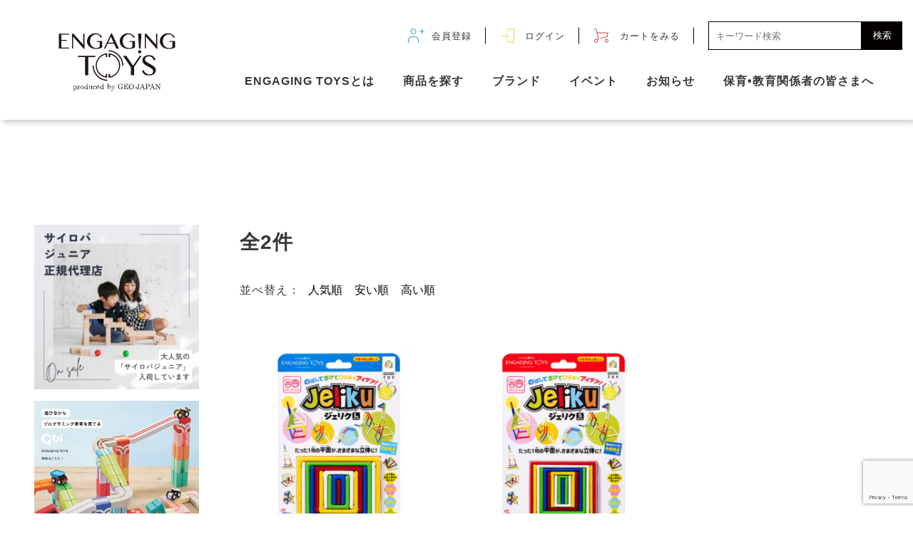

--- FILE ---
content_type: text/html; charset=UTF-8
request_url: https://engagingtoys.jp/cat_product/jeliku/
body_size: 16913
content:
<!DOCTYPE html>
<!--[if IE 7]>
<html class="ie ie7" dir="ltr" lang="ja" prefix="og: https://ogp.me/ns#">
<![endif]-->
<!--[if IE 8]>
<html class="ie ie8" dir="ltr" lang="ja" prefix="og: https://ogp.me/ns#">
<![endif]-->
<!--[if !(IE 7) | !(IE 8) ]><!-->
<html dir="ltr" lang="ja" prefix="og: https://ogp.me/ns#">
<!--<![endif]-->
<head>
<meta charset="UTF-8">
<meta name="viewport" content="width=device-width, user-scalable=yes">
<meta name="facebook-domain-verification" content="ph1szeiinvhsthdrc7mb176exrrw1t" />
<meta http-equiv="X-UA-Compatible" content="IE=edge,chrome=1">
<meta name="format-detection" content="telephone=no">

<!-- OGP設定 -->
<meta property="og:title" content="JELIKU | ENGAGING TOYS 世界の知育玩具・おもちゃのオンラインショップENGAGING TOYS 世界の知育玩具・おもちゃのオンラインショップ" />
<meta property="og:type" content="website" />
<meta property="og:url" content="https://engagingtoys.jp/cat_product/jeliku/" />
<meta property="og:image" content="https://engagingtoys.jp/wp-content/uploads/2021/08/jelikuL-300x300.jpg" />
<meta property="og:site_name" content="ENGAGING TOYS 世界の知育玩具・おもちゃのオンラインショップ" />
<meta property="og:description" content="厳選した世界各国の様々な知育玩具ブランドを展開中！" />

<!-- Twitterカード -->
<meta name="twitter:card" content="summary">

<!--
<PageMap>
  <DataObject type="thumbnail">
    <Attribute name="src" value="https://engagingtoys.jp/wp-content/themes/engaging_toys/images/web_thumbnail.jpg"/>
    <Attribute name="width" value="100"/>
    <Attribute name="height" value="130"/>
  </DataObject>
</PageMap>
-->

<title>JELIKU | ENGAGING TOYS 世界の知育玩具・おもちゃのオンラインショップ</title>
<link rel="pingback" href="https://engagingtoys.jp/xmlrpc.php">
<!--<link rel="shortcut icon" href="https://engagingtoys.jp/wp-content/themes/engaging_toys/images/favicon.ico">-->
<link rel="apple-touch-icon" href="https://engagingtoys.jp/wp-content/themes/engaging_toys/images/click.png">
<link rel="stylesheet" href="https://engagingtoys.jp/wp-content/themes/engaging_toys/css/layout.css" media="all" />
<!-- QBI用 -->
<link rel="stylesheet" href="https://engagingtoys.jp/wp-content/themes/engaging_toys/css/layout-qbi.css" media="all" />




	



	
	
<!-- Swiper -->
<link rel="stylesheet" href="https://cdnjs.cloudflare.com/ajax/libs/Swiper/4.3.3/css/swiper.min.css">

<!-- Global site tag (gtag.js) - Google Analytics -->
<script async src="https://www.googletagmanager.com/gtag/js?id=UA-143738325-16"></script>
<script>
  window.dataLayer = window.dataLayer || [];
  function gtag(){dataLayer.push(arguments);}
  gtag('js', new Date());

  gtag('config', 'UA-143738325-16');
  gtag('config', 'G-LEQY79E19L');
</script>



	<style>img:is([sizes="auto" i], [sizes^="auto," i]) { contain-intrinsic-size: 3000px 1500px }</style>
	
		<!-- All in One SEO 4.9.2 - aioseo.com -->
	<meta name="robots" content="max-image-preview:large" />
	<link rel="canonical" href="https://engagingtoys.jp/cat_product/jeliku/" />
	<meta name="generator" content="All in One SEO (AIOSEO) 4.9.2" />
		<script type="application/ld+json" class="aioseo-schema">
			{"@context":"https:\/\/schema.org","@graph":[{"@type":"BreadcrumbList","@id":"https:\/\/engagingtoys.jp\/cat_product\/jeliku\/#breadcrumblist","itemListElement":[{"@type":"ListItem","@id":"https:\/\/engagingtoys.jp#listItem","position":1,"name":"\u30db\u30fc\u30e0","item":"https:\/\/engagingtoys.jp","nextItem":{"@type":"ListItem","@id":"https:\/\/engagingtoys.jp\/cat_product\/jeliku\/#listItem","name":"JELIKU"}},{"@type":"ListItem","@id":"https:\/\/engagingtoys.jp\/cat_product\/jeliku\/#listItem","position":2,"name":"JELIKU","previousItem":{"@type":"ListItem","@id":"https:\/\/engagingtoys.jp#listItem","name":"\u30db\u30fc\u30e0"}}]},{"@type":"CollectionPage","@id":"https:\/\/engagingtoys.jp\/cat_product\/jeliku\/#collectionpage","url":"https:\/\/engagingtoys.jp\/cat_product\/jeliku\/","name":"JELIKU | ENGAGING TOYS \u4e16\u754c\u306e\u77e5\u80b2\u73a9\u5177\u30fb\u304a\u3082\u3061\u3083\u306e\u30aa\u30f3\u30e9\u30a4\u30f3\u30b7\u30e7\u30c3\u30d7","inLanguage":"ja","isPartOf":{"@id":"https:\/\/engagingtoys.jp\/#website"},"breadcrumb":{"@id":"https:\/\/engagingtoys.jp\/cat_product\/jeliku\/#breadcrumblist"}},{"@type":"Organization","@id":"https:\/\/engagingtoys.jp\/#organization","name":"ENGAGING TOYS","description":"\u53b3\u9078\u3057\u305f\u4e16\u754c\u5404\u56fd\u306e\u69d8\u3005\u306a\u77e5\u80b2\u73a9\u5177\u30d6\u30e9\u30f3\u30c9\u3092\u5c55\u958b\u4e2d\uff01","url":"https:\/\/engagingtoys.jp\/","telephone":"+81359373650","logo":{"@type":"ImageObject","url":"https:\/\/engagingtoys.jp\/wp-content\/uploads\/2021\/07\/cropped-\u30ed\u30b4.png","@id":"https:\/\/engagingtoys.jp\/cat_product\/jeliku\/#organizationLogo","width":512,"height":512},"image":{"@id":"https:\/\/engagingtoys.jp\/cat_product\/jeliku\/#organizationLogo"},"sameAs":["https:\/\/www.facebook.com\/engagingtoys\/","https:\/\/twitter.com\/GeojapanTokyo","https:\/\/www.instagram.com\/engagingtoys\/","https:\/\/www.youtube.com\/channel\/UCnZ3BT2hSdH7TMxRwPwnW2w"]},{"@type":"WebSite","@id":"https:\/\/engagingtoys.jp\/#website","url":"https:\/\/engagingtoys.jp\/","name":"ENGAGING TOYS | \u5922\u4e2d\u306b\u306a\u308c\u308b\u4e16\u754c\u306e\u77e5\u80b2\u73a9\u5177\u30fb\u304a\u3082\u3061\u3083","alternateName":"\u77e5\u80b2\u73a9\u5177\u306eENGAGING TOYS","description":"\u53b3\u9078\u3057\u305f\u4e16\u754c\u5404\u56fd\u306e\u69d8\u3005\u306a\u77e5\u80b2\u73a9\u5177\u30d6\u30e9\u30f3\u30c9\u3092\u5c55\u958b\u4e2d\uff01","inLanguage":"ja","publisher":{"@id":"https:\/\/engagingtoys.jp\/#organization"}}]}
		</script>
		<!-- All in One SEO -->

<link rel='dns-prefetch' href='//www.googletagmanager.com' />
<link rel="alternate" type="application/rss+xml" title="ENGAGING TOYS 世界の知育玩具・おもちゃのオンラインショップ &raquo; JELIKU カテゴリー のフィード" href="https://engagingtoys.jp/cat_product/jeliku/feed/" />
		<!-- This site uses the Google Analytics by MonsterInsights plugin v9.11.0 - Using Analytics tracking - https://www.monsterinsights.com/ -->
							<script src="//www.googletagmanager.com/gtag/js?id=G-LEQY79E19L"  data-cfasync="false" data-wpfc-render="false" type="text/javascript" async></script>
			<script data-cfasync="false" data-wpfc-render="false" type="text/javascript">
				var mi_version = '9.11.0';
				var mi_track_user = true;
				var mi_no_track_reason = '';
								var MonsterInsightsDefaultLocations = {"page_location":"https:\/\/engagingtoys.jp\/cat_product\/jeliku\/"};
								if ( typeof MonsterInsightsPrivacyGuardFilter === 'function' ) {
					var MonsterInsightsLocations = (typeof MonsterInsightsExcludeQuery === 'object') ? MonsterInsightsPrivacyGuardFilter( MonsterInsightsExcludeQuery ) : MonsterInsightsPrivacyGuardFilter( MonsterInsightsDefaultLocations );
				} else {
					var MonsterInsightsLocations = (typeof MonsterInsightsExcludeQuery === 'object') ? MonsterInsightsExcludeQuery : MonsterInsightsDefaultLocations;
				}

								var disableStrs = [
										'ga-disable-G-LEQY79E19L',
									];

				/* Function to detect opted out users */
				function __gtagTrackerIsOptedOut() {
					for (var index = 0; index < disableStrs.length; index++) {
						if (document.cookie.indexOf(disableStrs[index] + '=true') > -1) {
							return true;
						}
					}

					return false;
				}

				/* Disable tracking if the opt-out cookie exists. */
				if (__gtagTrackerIsOptedOut()) {
					for (var index = 0; index < disableStrs.length; index++) {
						window[disableStrs[index]] = true;
					}
				}

				/* Opt-out function */
				function __gtagTrackerOptout() {
					for (var index = 0; index < disableStrs.length; index++) {
						document.cookie = disableStrs[index] + '=true; expires=Thu, 31 Dec 2099 23:59:59 UTC; path=/';
						window[disableStrs[index]] = true;
					}
				}

				if ('undefined' === typeof gaOptout) {
					function gaOptout() {
						__gtagTrackerOptout();
					}
				}
								window.dataLayer = window.dataLayer || [];

				window.MonsterInsightsDualTracker = {
					helpers: {},
					trackers: {},
				};
				if (mi_track_user) {
					function __gtagDataLayer() {
						dataLayer.push(arguments);
					}

					function __gtagTracker(type, name, parameters) {
						if (!parameters) {
							parameters = {};
						}

						if (parameters.send_to) {
							__gtagDataLayer.apply(null, arguments);
							return;
						}

						if (type === 'event') {
														parameters.send_to = monsterinsights_frontend.v4_id;
							var hookName = name;
							if (typeof parameters['event_category'] !== 'undefined') {
								hookName = parameters['event_category'] + ':' + name;
							}

							if (typeof MonsterInsightsDualTracker.trackers[hookName] !== 'undefined') {
								MonsterInsightsDualTracker.trackers[hookName](parameters);
							} else {
								__gtagDataLayer('event', name, parameters);
							}
							
						} else {
							__gtagDataLayer.apply(null, arguments);
						}
					}

					__gtagTracker('js', new Date());
					__gtagTracker('set', {
						'developer_id.dZGIzZG': true,
											});
					if ( MonsterInsightsLocations.page_location ) {
						__gtagTracker('set', MonsterInsightsLocations);
					}
										__gtagTracker('config', 'G-LEQY79E19L', {"forceSSL":"true","link_attribution":"true"} );
										window.gtag = __gtagTracker;										(function () {
						/* https://developers.google.com/analytics/devguides/collection/analyticsjs/ */
						/* ga and __gaTracker compatibility shim. */
						var noopfn = function () {
							return null;
						};
						var newtracker = function () {
							return new Tracker();
						};
						var Tracker = function () {
							return null;
						};
						var p = Tracker.prototype;
						p.get = noopfn;
						p.set = noopfn;
						p.send = function () {
							var args = Array.prototype.slice.call(arguments);
							args.unshift('send');
							__gaTracker.apply(null, args);
						};
						var __gaTracker = function () {
							var len = arguments.length;
							if (len === 0) {
								return;
							}
							var f = arguments[len - 1];
							if (typeof f !== 'object' || f === null || typeof f.hitCallback !== 'function') {
								if ('send' === arguments[0]) {
									var hitConverted, hitObject = false, action;
									if ('event' === arguments[1]) {
										if ('undefined' !== typeof arguments[3]) {
											hitObject = {
												'eventAction': arguments[3],
												'eventCategory': arguments[2],
												'eventLabel': arguments[4],
												'value': arguments[5] ? arguments[5] : 1,
											}
										}
									}
									if ('pageview' === arguments[1]) {
										if ('undefined' !== typeof arguments[2]) {
											hitObject = {
												'eventAction': 'page_view',
												'page_path': arguments[2],
											}
										}
									}
									if (typeof arguments[2] === 'object') {
										hitObject = arguments[2];
									}
									if (typeof arguments[5] === 'object') {
										Object.assign(hitObject, arguments[5]);
									}
									if ('undefined' !== typeof arguments[1].hitType) {
										hitObject = arguments[1];
										if ('pageview' === hitObject.hitType) {
											hitObject.eventAction = 'page_view';
										}
									}
									if (hitObject) {
										action = 'timing' === arguments[1].hitType ? 'timing_complete' : hitObject.eventAction;
										hitConverted = mapArgs(hitObject);
										__gtagTracker('event', action, hitConverted);
									}
								}
								return;
							}

							function mapArgs(args) {
								var arg, hit = {};
								var gaMap = {
									'eventCategory': 'event_category',
									'eventAction': 'event_action',
									'eventLabel': 'event_label',
									'eventValue': 'event_value',
									'nonInteraction': 'non_interaction',
									'timingCategory': 'event_category',
									'timingVar': 'name',
									'timingValue': 'value',
									'timingLabel': 'event_label',
									'page': 'page_path',
									'location': 'page_location',
									'title': 'page_title',
									'referrer' : 'page_referrer',
								};
								for (arg in args) {
																		if (!(!args.hasOwnProperty(arg) || !gaMap.hasOwnProperty(arg))) {
										hit[gaMap[arg]] = args[arg];
									} else {
										hit[arg] = args[arg];
									}
								}
								return hit;
							}

							try {
								f.hitCallback();
							} catch (ex) {
							}
						};
						__gaTracker.create = newtracker;
						__gaTracker.getByName = newtracker;
						__gaTracker.getAll = function () {
							return [];
						};
						__gaTracker.remove = noopfn;
						__gaTracker.loaded = true;
						window['__gaTracker'] = __gaTracker;
					})();
									} else {
										console.log("");
					(function () {
						function __gtagTracker() {
							return null;
						}

						window['__gtagTracker'] = __gtagTracker;
						window['gtag'] = __gtagTracker;
					})();
									}
			</script>
							<!-- / Google Analytics by MonsterInsights -->
		<script type="text/javascript">
/* <![CDATA[ */
window._wpemojiSettings = {"baseUrl":"https:\/\/s.w.org\/images\/core\/emoji\/16.0.1\/72x72\/","ext":".png","svgUrl":"https:\/\/s.w.org\/images\/core\/emoji\/16.0.1\/svg\/","svgExt":".svg","source":{"concatemoji":"https:\/\/engagingtoys.jp\/wp-includes\/js\/wp-emoji-release.min.js?ver=6.8.3"}};
/*! This file is auto-generated */
!function(s,n){var o,i,e;function c(e){try{var t={supportTests:e,timestamp:(new Date).valueOf()};sessionStorage.setItem(o,JSON.stringify(t))}catch(e){}}function p(e,t,n){e.clearRect(0,0,e.canvas.width,e.canvas.height),e.fillText(t,0,0);var t=new Uint32Array(e.getImageData(0,0,e.canvas.width,e.canvas.height).data),a=(e.clearRect(0,0,e.canvas.width,e.canvas.height),e.fillText(n,0,0),new Uint32Array(e.getImageData(0,0,e.canvas.width,e.canvas.height).data));return t.every(function(e,t){return e===a[t]})}function u(e,t){e.clearRect(0,0,e.canvas.width,e.canvas.height),e.fillText(t,0,0);for(var n=e.getImageData(16,16,1,1),a=0;a<n.data.length;a++)if(0!==n.data[a])return!1;return!0}function f(e,t,n,a){switch(t){case"flag":return n(e,"\ud83c\udff3\ufe0f\u200d\u26a7\ufe0f","\ud83c\udff3\ufe0f\u200b\u26a7\ufe0f")?!1:!n(e,"\ud83c\udde8\ud83c\uddf6","\ud83c\udde8\u200b\ud83c\uddf6")&&!n(e,"\ud83c\udff4\udb40\udc67\udb40\udc62\udb40\udc65\udb40\udc6e\udb40\udc67\udb40\udc7f","\ud83c\udff4\u200b\udb40\udc67\u200b\udb40\udc62\u200b\udb40\udc65\u200b\udb40\udc6e\u200b\udb40\udc67\u200b\udb40\udc7f");case"emoji":return!a(e,"\ud83e\udedf")}return!1}function g(e,t,n,a){var r="undefined"!=typeof WorkerGlobalScope&&self instanceof WorkerGlobalScope?new OffscreenCanvas(300,150):s.createElement("canvas"),o=r.getContext("2d",{willReadFrequently:!0}),i=(o.textBaseline="top",o.font="600 32px Arial",{});return e.forEach(function(e){i[e]=t(o,e,n,a)}),i}function t(e){var t=s.createElement("script");t.src=e,t.defer=!0,s.head.appendChild(t)}"undefined"!=typeof Promise&&(o="wpEmojiSettingsSupports",i=["flag","emoji"],n.supports={everything:!0,everythingExceptFlag:!0},e=new Promise(function(e){s.addEventListener("DOMContentLoaded",e,{once:!0})}),new Promise(function(t){var n=function(){try{var e=JSON.parse(sessionStorage.getItem(o));if("object"==typeof e&&"number"==typeof e.timestamp&&(new Date).valueOf()<e.timestamp+604800&&"object"==typeof e.supportTests)return e.supportTests}catch(e){}return null}();if(!n){if("undefined"!=typeof Worker&&"undefined"!=typeof OffscreenCanvas&&"undefined"!=typeof URL&&URL.createObjectURL&&"undefined"!=typeof Blob)try{var e="postMessage("+g.toString()+"("+[JSON.stringify(i),f.toString(),p.toString(),u.toString()].join(",")+"));",a=new Blob([e],{type:"text/javascript"}),r=new Worker(URL.createObjectURL(a),{name:"wpTestEmojiSupports"});return void(r.onmessage=function(e){c(n=e.data),r.terminate(),t(n)})}catch(e){}c(n=g(i,f,p,u))}t(n)}).then(function(e){for(var t in e)n.supports[t]=e[t],n.supports.everything=n.supports.everything&&n.supports[t],"flag"!==t&&(n.supports.everythingExceptFlag=n.supports.everythingExceptFlag&&n.supports[t]);n.supports.everythingExceptFlag=n.supports.everythingExceptFlag&&!n.supports.flag,n.DOMReady=!1,n.readyCallback=function(){n.DOMReady=!0}}).then(function(){return e}).then(function(){var e;n.supports.everything||(n.readyCallback(),(e=n.source||{}).concatemoji?t(e.concatemoji):e.wpemoji&&e.twemoji&&(t(e.twemoji),t(e.wpemoji)))}))}((window,document),window._wpemojiSettings);
/* ]]> */
</script>
<style id='wp-emoji-styles-inline-css' type='text/css'>

	img.wp-smiley, img.emoji {
		display: inline !important;
		border: none !important;
		box-shadow: none !important;
		height: 1em !important;
		width: 1em !important;
		margin: 0 0.07em !important;
		vertical-align: -0.1em !important;
		background: none !important;
		padding: 0 !important;
	}
</style>
<link rel='stylesheet' id='wp-block-library-css' href='https://engagingtoys.jp/wp-includes/css/dist/block-library/style.min.css?ver=6.8.3' type='text/css' media='all' />
<style id='classic-theme-styles-inline-css' type='text/css'>
/*! This file is auto-generated */
.wp-block-button__link{color:#fff;background-color:#32373c;border-radius:9999px;box-shadow:none;text-decoration:none;padding:calc(.667em + 2px) calc(1.333em + 2px);font-size:1.125em}.wp-block-file__button{background:#32373c;color:#fff;text-decoration:none}
</style>
<link rel='stylesheet' id='aioseo/css/src/vue/standalone/blocks/table-of-contents/global.scss-css' href='https://engagingtoys.jp/wp-content/plugins/all-in-one-seo-pack/dist/Lite/assets/css/table-of-contents/global.e90f6d47.css?ver=4.9.2' type='text/css' media='all' />
<style id='global-styles-inline-css' type='text/css'>
:root{--wp--preset--aspect-ratio--square: 1;--wp--preset--aspect-ratio--4-3: 4/3;--wp--preset--aspect-ratio--3-4: 3/4;--wp--preset--aspect-ratio--3-2: 3/2;--wp--preset--aspect-ratio--2-3: 2/3;--wp--preset--aspect-ratio--16-9: 16/9;--wp--preset--aspect-ratio--9-16: 9/16;--wp--preset--color--black: #000000;--wp--preset--color--cyan-bluish-gray: #abb8c3;--wp--preset--color--white: #ffffff;--wp--preset--color--pale-pink: #f78da7;--wp--preset--color--vivid-red: #cf2e2e;--wp--preset--color--luminous-vivid-orange: #ff6900;--wp--preset--color--luminous-vivid-amber: #fcb900;--wp--preset--color--light-green-cyan: #7bdcb5;--wp--preset--color--vivid-green-cyan: #00d084;--wp--preset--color--pale-cyan-blue: #8ed1fc;--wp--preset--color--vivid-cyan-blue: #0693e3;--wp--preset--color--vivid-purple: #9b51e0;--wp--preset--gradient--vivid-cyan-blue-to-vivid-purple: linear-gradient(135deg,rgba(6,147,227,1) 0%,rgb(155,81,224) 100%);--wp--preset--gradient--light-green-cyan-to-vivid-green-cyan: linear-gradient(135deg,rgb(122,220,180) 0%,rgb(0,208,130) 100%);--wp--preset--gradient--luminous-vivid-amber-to-luminous-vivid-orange: linear-gradient(135deg,rgba(252,185,0,1) 0%,rgba(255,105,0,1) 100%);--wp--preset--gradient--luminous-vivid-orange-to-vivid-red: linear-gradient(135deg,rgba(255,105,0,1) 0%,rgb(207,46,46) 100%);--wp--preset--gradient--very-light-gray-to-cyan-bluish-gray: linear-gradient(135deg,rgb(238,238,238) 0%,rgb(169,184,195) 100%);--wp--preset--gradient--cool-to-warm-spectrum: linear-gradient(135deg,rgb(74,234,220) 0%,rgb(151,120,209) 20%,rgb(207,42,186) 40%,rgb(238,44,130) 60%,rgb(251,105,98) 80%,rgb(254,248,76) 100%);--wp--preset--gradient--blush-light-purple: linear-gradient(135deg,rgb(255,206,236) 0%,rgb(152,150,240) 100%);--wp--preset--gradient--blush-bordeaux: linear-gradient(135deg,rgb(254,205,165) 0%,rgb(254,45,45) 50%,rgb(107,0,62) 100%);--wp--preset--gradient--luminous-dusk: linear-gradient(135deg,rgb(255,203,112) 0%,rgb(199,81,192) 50%,rgb(65,88,208) 100%);--wp--preset--gradient--pale-ocean: linear-gradient(135deg,rgb(255,245,203) 0%,rgb(182,227,212) 50%,rgb(51,167,181) 100%);--wp--preset--gradient--electric-grass: linear-gradient(135deg,rgb(202,248,128) 0%,rgb(113,206,126) 100%);--wp--preset--gradient--midnight: linear-gradient(135deg,rgb(2,3,129) 0%,rgb(40,116,252) 100%);--wp--preset--font-size--small: 13px;--wp--preset--font-size--medium: 20px;--wp--preset--font-size--large: 36px;--wp--preset--font-size--x-large: 42px;--wp--preset--spacing--20: 0.44rem;--wp--preset--spacing--30: 0.67rem;--wp--preset--spacing--40: 1rem;--wp--preset--spacing--50: 1.5rem;--wp--preset--spacing--60: 2.25rem;--wp--preset--spacing--70: 3.38rem;--wp--preset--spacing--80: 5.06rem;--wp--preset--shadow--natural: 6px 6px 9px rgba(0, 0, 0, 0.2);--wp--preset--shadow--deep: 12px 12px 50px rgba(0, 0, 0, 0.4);--wp--preset--shadow--sharp: 6px 6px 0px rgba(0, 0, 0, 0.2);--wp--preset--shadow--outlined: 6px 6px 0px -3px rgba(255, 255, 255, 1), 6px 6px rgba(0, 0, 0, 1);--wp--preset--shadow--crisp: 6px 6px 0px rgba(0, 0, 0, 1);}:where(.is-layout-flex){gap: 0.5em;}:where(.is-layout-grid){gap: 0.5em;}body .is-layout-flex{display: flex;}.is-layout-flex{flex-wrap: wrap;align-items: center;}.is-layout-flex > :is(*, div){margin: 0;}body .is-layout-grid{display: grid;}.is-layout-grid > :is(*, div){margin: 0;}:where(.wp-block-columns.is-layout-flex){gap: 2em;}:where(.wp-block-columns.is-layout-grid){gap: 2em;}:where(.wp-block-post-template.is-layout-flex){gap: 1.25em;}:where(.wp-block-post-template.is-layout-grid){gap: 1.25em;}.has-black-color{color: var(--wp--preset--color--black) !important;}.has-cyan-bluish-gray-color{color: var(--wp--preset--color--cyan-bluish-gray) !important;}.has-white-color{color: var(--wp--preset--color--white) !important;}.has-pale-pink-color{color: var(--wp--preset--color--pale-pink) !important;}.has-vivid-red-color{color: var(--wp--preset--color--vivid-red) !important;}.has-luminous-vivid-orange-color{color: var(--wp--preset--color--luminous-vivid-orange) !important;}.has-luminous-vivid-amber-color{color: var(--wp--preset--color--luminous-vivid-amber) !important;}.has-light-green-cyan-color{color: var(--wp--preset--color--light-green-cyan) !important;}.has-vivid-green-cyan-color{color: var(--wp--preset--color--vivid-green-cyan) !important;}.has-pale-cyan-blue-color{color: var(--wp--preset--color--pale-cyan-blue) !important;}.has-vivid-cyan-blue-color{color: var(--wp--preset--color--vivid-cyan-blue) !important;}.has-vivid-purple-color{color: var(--wp--preset--color--vivid-purple) !important;}.has-black-background-color{background-color: var(--wp--preset--color--black) !important;}.has-cyan-bluish-gray-background-color{background-color: var(--wp--preset--color--cyan-bluish-gray) !important;}.has-white-background-color{background-color: var(--wp--preset--color--white) !important;}.has-pale-pink-background-color{background-color: var(--wp--preset--color--pale-pink) !important;}.has-vivid-red-background-color{background-color: var(--wp--preset--color--vivid-red) !important;}.has-luminous-vivid-orange-background-color{background-color: var(--wp--preset--color--luminous-vivid-orange) !important;}.has-luminous-vivid-amber-background-color{background-color: var(--wp--preset--color--luminous-vivid-amber) !important;}.has-light-green-cyan-background-color{background-color: var(--wp--preset--color--light-green-cyan) !important;}.has-vivid-green-cyan-background-color{background-color: var(--wp--preset--color--vivid-green-cyan) !important;}.has-pale-cyan-blue-background-color{background-color: var(--wp--preset--color--pale-cyan-blue) !important;}.has-vivid-cyan-blue-background-color{background-color: var(--wp--preset--color--vivid-cyan-blue) !important;}.has-vivid-purple-background-color{background-color: var(--wp--preset--color--vivid-purple) !important;}.has-black-border-color{border-color: var(--wp--preset--color--black) !important;}.has-cyan-bluish-gray-border-color{border-color: var(--wp--preset--color--cyan-bluish-gray) !important;}.has-white-border-color{border-color: var(--wp--preset--color--white) !important;}.has-pale-pink-border-color{border-color: var(--wp--preset--color--pale-pink) !important;}.has-vivid-red-border-color{border-color: var(--wp--preset--color--vivid-red) !important;}.has-luminous-vivid-orange-border-color{border-color: var(--wp--preset--color--luminous-vivid-orange) !important;}.has-luminous-vivid-amber-border-color{border-color: var(--wp--preset--color--luminous-vivid-amber) !important;}.has-light-green-cyan-border-color{border-color: var(--wp--preset--color--light-green-cyan) !important;}.has-vivid-green-cyan-border-color{border-color: var(--wp--preset--color--vivid-green-cyan) !important;}.has-pale-cyan-blue-border-color{border-color: var(--wp--preset--color--pale-cyan-blue) !important;}.has-vivid-cyan-blue-border-color{border-color: var(--wp--preset--color--vivid-cyan-blue) !important;}.has-vivid-purple-border-color{border-color: var(--wp--preset--color--vivid-purple) !important;}.has-vivid-cyan-blue-to-vivid-purple-gradient-background{background: var(--wp--preset--gradient--vivid-cyan-blue-to-vivid-purple) !important;}.has-light-green-cyan-to-vivid-green-cyan-gradient-background{background: var(--wp--preset--gradient--light-green-cyan-to-vivid-green-cyan) !important;}.has-luminous-vivid-amber-to-luminous-vivid-orange-gradient-background{background: var(--wp--preset--gradient--luminous-vivid-amber-to-luminous-vivid-orange) !important;}.has-luminous-vivid-orange-to-vivid-red-gradient-background{background: var(--wp--preset--gradient--luminous-vivid-orange-to-vivid-red) !important;}.has-very-light-gray-to-cyan-bluish-gray-gradient-background{background: var(--wp--preset--gradient--very-light-gray-to-cyan-bluish-gray) !important;}.has-cool-to-warm-spectrum-gradient-background{background: var(--wp--preset--gradient--cool-to-warm-spectrum) !important;}.has-blush-light-purple-gradient-background{background: var(--wp--preset--gradient--blush-light-purple) !important;}.has-blush-bordeaux-gradient-background{background: var(--wp--preset--gradient--blush-bordeaux) !important;}.has-luminous-dusk-gradient-background{background: var(--wp--preset--gradient--luminous-dusk) !important;}.has-pale-ocean-gradient-background{background: var(--wp--preset--gradient--pale-ocean) !important;}.has-electric-grass-gradient-background{background: var(--wp--preset--gradient--electric-grass) !important;}.has-midnight-gradient-background{background: var(--wp--preset--gradient--midnight) !important;}.has-small-font-size{font-size: var(--wp--preset--font-size--small) !important;}.has-medium-font-size{font-size: var(--wp--preset--font-size--medium) !important;}.has-large-font-size{font-size: var(--wp--preset--font-size--large) !important;}.has-x-large-font-size{font-size: var(--wp--preset--font-size--x-large) !important;}
:where(.wp-block-post-template.is-layout-flex){gap: 1.25em;}:where(.wp-block-post-template.is-layout-grid){gap: 1.25em;}
:where(.wp-block-columns.is-layout-flex){gap: 2em;}:where(.wp-block-columns.is-layout-grid){gap: 2em;}
:root :where(.wp-block-pullquote){font-size: 1.5em;line-height: 1.6;}
</style>
<link rel='stylesheet' id='contact-form-7-css' href='https://engagingtoys.jp/wp-content/plugins/contact-form-7/includes/css/styles.css?ver=6.1.1' type='text/css' media='all' />
<script type="text/javascript" src="https://engagingtoys.jp/wp-content/plugins/google-analytics-for-wordpress/assets/js/frontend-gtag.min.js?ver=9.11.0&#039; defer charset=&#039;UTF-8" id="monsterinsights-frontend-script-js" async="async" data-wp-strategy="async"></script>
<script data-cfasync="false" data-wpfc-render="false" type="text/javascript" id='monsterinsights-frontend-script-js-extra'>/* <![CDATA[ */
var monsterinsights_frontend = {"js_events_tracking":"true","download_extensions":"doc,pdf,ppt,zip,xls,docx,pptx,xlsx","inbound_paths":"[{\"path\":\"\\\/go\\\/\",\"label\":\"affiliate\"},{\"path\":\"\\\/recommend\\\/\",\"label\":\"affiliate\"}]","home_url":"https:\/\/engagingtoys.jp","hash_tracking":"false","v4_id":"G-LEQY79E19L"};/* ]]> */
</script>
<link rel="https://api.w.org/" href="https://engagingtoys.jp/wp-json/" /><link rel="alternate" title="JSON" type="application/json" href="https://engagingtoys.jp/wp-json/wp/v2/cat_product/25" /><link rel="EditURI" type="application/rsd+xml" title="RSD" href="https://engagingtoys.jp/xmlrpc.php?rsd" />
<meta name="generator" content="WordPress 6.8.3" />
<meta name="generator" content="Site Kit by Google 1.156.0" /><meta name="generator" content="Elementor 3.30.2; features: e_font_icon_svg, additional_custom_breakpoints, e_element_cache; settings: css_print_method-internal, google_font-enabled, font_display-swap">
			<style>
				.e-con.e-parent:nth-of-type(n+4):not(.e-lazyloaded):not(.e-no-lazyload),
				.e-con.e-parent:nth-of-type(n+4):not(.e-lazyloaded):not(.e-no-lazyload) * {
					background-image: none !important;
				}
				@media screen and (max-height: 1024px) {
					.e-con.e-parent:nth-of-type(n+3):not(.e-lazyloaded):not(.e-no-lazyload),
					.e-con.e-parent:nth-of-type(n+3):not(.e-lazyloaded):not(.e-no-lazyload) * {
						background-image: none !important;
					}
				}
				@media screen and (max-height: 640px) {
					.e-con.e-parent:nth-of-type(n+2):not(.e-lazyloaded):not(.e-no-lazyload),
					.e-con.e-parent:nth-of-type(n+2):not(.e-lazyloaded):not(.e-no-lazyload) * {
						background-image: none !important;
					}
				}
			</style>
			
<!-- Google タグ マネージャー スニペット (Site Kit が追加) -->
<script type="text/javascript">
/* <![CDATA[ */

			( function( w, d, s, l, i ) {
				w[l] = w[l] || [];
				w[l].push( {'gtm.start': new Date().getTime(), event: 'gtm.js'} );
				var f = d.getElementsByTagName( s )[0],
					j = d.createElement( s ), dl = l != 'dataLayer' ? '&l=' + l : '';
				j.async = true;
				j.src = 'https://www.googletagmanager.com/gtm.js?id=' + i + dl;
				f.parentNode.insertBefore( j, f );
			} )( window, document, 'script', 'dataLayer', 'GTM-MN42596' );
			
/* ]]> */
</script>

<!-- (ここまで) Google タグ マネージャー スニペット (Site Kit が追加) -->
<link rel="icon" href="https://engagingtoys.jp/wp-content/uploads/2021/07/cropped-ロゴ-32x32.png" sizes="32x32" />
<link rel="icon" href="https://engagingtoys.jp/wp-content/uploads/2021/07/cropped-ロゴ-192x192.png" sizes="192x192" />
<link rel="apple-touch-icon" href="https://engagingtoys.jp/wp-content/uploads/2021/07/cropped-ロゴ-180x180.png" />
<meta name="msapplication-TileImage" content="https://engagingtoys.jp/wp-content/uploads/2021/07/cropped-ロゴ-270x270.png" />
		<style type="text/css" id="wp-custom-css">
			@media screen and (max-width: 767px) {
  .elementor-column.elementor-sm-90,
  .elementor-column.elementor-xs-90 {
    width: 100% !important;
  }

  .elementor-section {
    width: 100% !important;
    margin-left: auto !important;
    margin-right: auto !important;
    padding-left: 0 !important;
    padding-right: 0 !important;
  }

  .elementor-container {
    padding-left: 10px !important;
    padding-right: 10px !important;
  }
}		</style>
		</head>

<body class="archive tax-cat_product term-jeliku term-25 wp-theme-engaging_toys elementor-default elementor-kit-6088">
<script type="text/javascript" src="//cvtr.makerepeater.jp/publish/makeshop-geojapan.js"></script>	
	
<div id="container_wrap">

<header>
	<div class="logo_wrap">
			<div class="header_ttl"><a href="https://engagingtoys.jp/"><img src="https://engagingtoys.jp/wp-content/themes/engaging_toys/images/logo.svg" alt="ENGAGING TOYS｜株式会社ジオジャパン" class="logo"></a></div>
		</div>

	<div class="nav_wrap">
		<div id="overlay"><!-- overlay st -->
		<div class="header_box">
			<div id="header_left">
			</div>
			<div id="header_right">
				<nav id="gnavi">
					<ul>
						<li class=""><a href="https://engagingtoys.jp/about/">ENGAGING TOYSとは</a></li>
						<li ><a href="https://engagingtoys.jp/item_product/">商品を探す</a></li>
						<li><a href="https://engagingtoys.jp/brand/">ブランド</a></li>
						<li><a href="https://engagingtoys.jp/event/">イベント</a></li>
						<li ><a href="https://engagingtoys.jp/information/">お知らせ</a></li>
						<li class=""><a href="https://engagingtoys.jp/educational/">保育•教育関係者の皆さまへ</a></li>
					</ul>
				</nav>
			</div>
		</div>
		<div class="header_box_up">
			<div class="h_menu_wrap">
				<div class="h_menu_user">
					<a href="https://www.makeshop.jp/ssl/?ssltype=ssl_shop_member_entry&k=Z2VvamFwYW4=&_ga=2.39784931.159412356.1631574623-650793533.1624870600">会員登録</a>
				</div>
				<div class="h_menu_login">
					<a href="https://shop.engagingtoys.jp/view/member/mypage">ログイン</a>
				</div>
				<div class="h_menu_cart">
					<a href="https://shop.engagingtoys.jp/view/cart">カートをみる</a>
				</div>
				<div class="section_serch">
					<form role="search" method="get" id="form4" class="searchform" action="https://engagingtoys.jp/">
					<div>
						<input type="text" value="" name="s" id="sbox4" placeholder="キーワード検索">
						<button id="sbtn4" type="submit">検索</button>
					</div>
				</form>
				</div>
			</div>
			<!--<div class="h_contact_btm_wrap">
				<a href="https://engagingtoys.jp/contact/" class="h_contact_btm"><span>お問い合わせ</span></a>
			</div>-->
		</div>
	</div><!-- overlay ed -->
	</div>

	<a class="menu-trigger pc"><span></span><span></span><span></span></a>
</header>


<div class="main_img sub_header_img_wrap">
	<img src="https://engagingtoys.jp/wp-content/themes/engaging_toys/images/sub_header_img_product.jpg" alt="" class="object-fit-img" style="display:none;">
	<h1 class="sub_header_ttl" style="display:none;">
		<div class="main_ttl_dec"><span class="txt_clr_blue">P</span><span class="txt_clr_yellow">R</span><span class="txt_clr_pink">O</span>D<span class="txt_clr_blue">U</span><span class="txt_clr_yellow">C</span><span class="txt_clr_pink">T</span><span class="txt_clr_blue">S</span><span class="j_ttl">商品一覧</span></div>
	</h1>
</div>

<div id="container">
<div id="content">

<div class="inner">
<div id="list_breadcrumb" style="display:none;">
<span property="itemListElement" typeof="ListItem"><a property="item" typeof="WebPage" title="Go to ENGAGING TOYS 世界の知育玩具・おもちゃのオンラインショップ." href="https://engagingtoys.jp" class="home" ><span property="name">TOP</span></a><meta property="position" content="1"></span> &gt; <span property="itemListElement" typeof="ListItem"><a property="item" typeof="WebPage" title="商品一覧へ移動する" href="https://engagingtoys.jp/list_product/" class="item_product-root post post-item_product" ><span property="name">商品一覧</span></a><meta property="position" content="2"></span> &gt; <span property="itemListElement" typeof="ListItem"><span property="name" class="archive taxonomy cat_product current-item">JELIKU</span><meta property="url" content="https://engagingtoys.jp/cat_product/jeliku/"><meta property="position" content="3"></span></div>
</div>

<div class="section_wrap">

  <section class="section_lv3">
    <div class="inner_lv2">
      <div id="main">

          <div class="archive_options">
            <div class="result_count" id="anchor_result">
              全2件
            </div>
            <div class="sort_custom">
              <form method="get" action="#anchor_result">
                並べ替え：
                
                 <button tyle="submit" name="nosort" value="ASC" ?>人気順</button>
                <button tyle="submit" name="sort" value="ASC" ?>安い順</button>
                <button tyle="submit" name="sort" value="DESC" ?>高い順</button>
                
                <!--
            <button tyle="submit" name="nosort" value="ASC" class="<br />
<b>Warning</b>:  Undefined variable $nosort in <b>/home/xs786029/engagingtoys.jp/public_html/wp-content/themes/engaging_toys/taxonomy.php</b> on line <b>55</b><br />
current">人気順</button>
                <button tyle="submit" name="sort" value="ASC" class="<br />
<b>Warning</b>:  Undefined variable $sort in <b>/home/xs786029/engagingtoys.jp/public_html/wp-content/themes/engaging_toys/taxonomy.php</b> on line <b>56</b><br />
">安い順</button>
                <button tyle="submit" name="sort" value="DESC" class="<br />
<b>Warning</b>:  Undefined variable $sort in <b>/home/xs786029/engagingtoys.jp/public_html/wp-content/themes/engaging_toys/taxonomy.php</b> on line <b>57</b><br />
">高い順</button>
                -->
                <!-- <input type="hidden" name="id" value="anchor_result"> -->
              </form>
            </div>
          </div>

        <div class="m6 mr3_sp">
        <ul class="list_three_2 list_sub_category_underline">
                              <li class="pickup_box">
            <a href="https://engagingtoys.jp/item_product/jeliku001/">
              <div class="pickup_box_img">

				  		<!-- ターム出力st 
                  <span class="pickup_box_lbl">
                  JELIKUクリスマス特別SALE                  </span>
						-->
				  
                  <!-- ターム出力ed -->
                                                    <img fetchpriority="high" width="300" height="300" src="https://engagingtoys.jp/wp-content/uploads/2021/08/jelikuL-300x300.jpg" class="object-fit-img wp-post-image" alt="JELIKU(ジェリク) L 大きいサイズ" decoding="async" srcset="https://engagingtoys.jp/wp-content/uploads/2021/08/jelikuL-300x300.jpg 300w, https://engagingtoys.jp/wp-content/uploads/2021/08/jelikuL-150x150.jpg 150w, https://engagingtoys.jp/wp-content/uploads/2021/08/jelikuL.jpg 600w" sizes="(max-width: 300px) 100vw, 300px" />                              </div>
              <p class="pickup_box_ttl">JELIKU(ジェリク) L 大きいサイズ</p>
				   					              <p class="price">¥880<span>（税込）</span></p>
				               <p class="pickup_box_txt">台湾生まれのプラスチック知育トイ・JELIKU(ジェリク)。たった１枚の平面からさまざまな立体に姿を変える、革新的なトイです。
保育園や幼稚園での卒園・入園記念品・プチギフトにも最適！</p>
            </a>
          </li>
                    <li class="pickup_box">
            <a href="https://engagingtoys.jp/item_product/jeliku002/">
              <div class="pickup_box_img">

				  		<!-- ターム出力st 
                  <span class="pickup_box_lbl">
                  JELIKUクリスマス特別SALE                  </span>
						-->
				  
                  <!-- ターム出力ed -->
                                                    <img width="300" height="300" src="https://engagingtoys.jp/wp-content/uploads/2021/08/jelikuS-300x300.jpg" class="object-fit-img wp-post-image" alt="JELIKU(ジェリク) S 小さいサイズ" decoding="async" srcset="https://engagingtoys.jp/wp-content/uploads/2021/08/jelikuS-300x300.jpg 300w, https://engagingtoys.jp/wp-content/uploads/2021/08/jelikuS-150x150.jpg 150w, https://engagingtoys.jp/wp-content/uploads/2021/08/jelikuS.jpg 600w" sizes="(max-width: 300px) 100vw, 300px" />                              </div>
              <p class="pickup_box_ttl">JELIKU(ジェリク) S 小さいサイズ</p>
				   					              <p class="price">¥660<span>（税込）</span></p>
				               <p class="pickup_box_txt">台湾生まれのプラスチック知育トイ・JELIKU(ジェリク)。たった１枚の平面からさまざまな立体に姿を変える、革新的なトイです。たたむととってもコンパクトなので、時間や場所を問わずどなたにでもお楽しみいただけます。</p>
            </a>
          </li>
                    </ul>
          </div>
                </div><!-- main ed -->
      <!-- sidebar -->
      <!-- sub st -->
      <div class="side_banner pc" id=sub>

<a href="https://engagingtoys.jp/?s=xyloba+junior" class="opacity">
			<img src="https://engagingtoys.jp/wp-content/uploads/2024/08/junior_sub.jpg" alt="サイロバジュニア">
		</a>
<a href="https://engagingtoys.jp/qbi/" class="opacity">
			<img src="https://engagingtoys.jp/wp-content/uploads/2024/12/main_img_02_sp.jpg" alt="Qbi">
</a>
<a href="https://engagingtoys.jp/sorakids/" class="opacity">
			<img src="https://engagingtoys.jp/wp-content/uploads/2025/04/brand_sorakids.jpg" alt="SORAKIDS ソラキッズ">
</a>
<a href="https://engagingtoys.jp/geogames/" class="opacity">
			<img src="https://engagingtoys.jp/wp-content/themes/engaging_toys/images/b_geogames.jpg" alt="GEO GAMES ジオゲームズ">
		</a>
		<a href="https://engagingtoys.jp/outlet/" class="opacity">
		<img src="https://engagingtoys.jp/wp-content/themes/engaging_toys/images/sidebanner_outlet.jpg" alt="OUTLET">
		</a>
</div>

<table class="side_banner sp">
<tr>
<td><a href="https://engagingtoys.jp/?s=xyloba+junior" class="opacity">
			<img src="https://engagingtoys.jp/wp-content/uploads/2024/08/junior_sub.jpg" alt="サイロバジュニア">
</a>
</td>
</tr>
<tr>
<td><a href="https://engagingtoys.jp/qbi/" class="opacity">
			<img src="https://engagingtoys.jp/wp-content/uploads/2024/12/main_img_02_sp.jpg" alt="Qbi">
</a>
</td>
</tr>
<tr>
<td>
<a href="https://engagingtoys.jp/sorakids/" class="opacity">
			<img src="https://engagingtoys.jp/wp-content/uploads/2025/04/brand_sorakids.jpg" alt="SORAKIDS ソラキッズ">
</a>
	</td>
	</tr>
<tr>
		<td><a href="https://engagingtoys.jp/geogames/"><img src="https://engagingtoys.jp/wp-content/themes/engaging_toys/images/b_geogames.jpg" alt="GEO GAMES ジオゲームズ"></a></td>
</tr>
<tr>
<td><a href="https://engagingtoys.jp/outlet/"><img src="https://engagingtoys.jp/wp-content/themes/engaging_toys/images/sidebanner_outlet.jpg" alt="OUTLET"></a></td>
</tr>
</table>
	
<!-- sub ed -->      <!-- sub ed -->
    </div>
  </section>


 
	

				<!-- GEOFIX,qbi以外 -->
		<!-- 以下共通 -->
			<section class="section_lv2 bg_gray">
				<div class="inner">
					<div class="center">
						<h2 class="main_ttl">
							<div class="ttl main_ttl_dec fade-in-ttl">
								<span class="txt_clr_yellow">P</span>I<span class="txt_clr_pink">C</span>K <span class="txt_clr_blue">U</span>P
							</div>
							<!--<span class="j_txt">注目のおもちゃ</span>-->
						</h2>
					</div>
					<div class="m3">
						<ul class="list_three_2">
																											<li class="pickup_box">
									<a href="https://engagingtoys.jp/item_product/xy23012/">
											<div class="pickup_box_img">
												
																																						<img width="300" height="300" src="https://engagingtoys.jp/wp-content/uploads/2025/01/17-300x300.jpg" class="object-fit-img wp-post-image" alt="限定ノベルティ付き xyloba junior(サイロバジュニア) MIDI ラッピング不可" decoding="async" srcset="https://engagingtoys.jp/wp-content/uploads/2025/01/17-300x300.jpg 300w, https://engagingtoys.jp/wp-content/uploads/2025/01/17-150x150.jpg 150w, https://engagingtoys.jp/wp-content/uploads/2025/01/17-768x768.jpg 768w, https://engagingtoys.jp/wp-content/uploads/2025/01/17.jpg 1000w" sizes="(max-width: 300px) 100vw, 300px" />																							</div>
											<p class="pickup_box_ttl">限定ノベルティ付き xyloba junior(サイロバジュニア) MIDI ラッピング不可</p>
										
																									
											<p class="price">¥27,500<span>（税込）</span></p>
																					<p class="pickup_box_txt">サイロバジュニアは、3歳以上の小さな子どもたちのための「音が鳴る」スイス製マーブルラン。MIDIセットは、ブロックが合計17個、音階プレート付きブロックは「ド(C3)」「ソ(G3)」の2段階。玉は赤・青・黄・緑の4個付属しています。xyloba juniorの一番スタンダードなセットです。</p>
									</a>
							</li>
														<li class="pickup_box">
									<a href="https://engagingtoys.jp/item_product/xy23013/">
											<div class="pickup_box_img">
												
																																						<img loading="lazy" width="300" height="300" src="https://engagingtoys.jp/wp-content/uploads/2025/01/16-300x300.jpg" class="object-fit-img wp-post-image" alt="限定ノベルティ付き xyloba junior(サイロバジュニア) MAXI ラッピング不可" decoding="async" srcset="https://engagingtoys.jp/wp-content/uploads/2025/01/16-300x300.jpg 300w, https://engagingtoys.jp/wp-content/uploads/2025/01/16-150x150.jpg 150w, https://engagingtoys.jp/wp-content/uploads/2025/01/16-768x768.jpg 768w, https://engagingtoys.jp/wp-content/uploads/2025/01/16.jpg 1000w" sizes="(max-width: 300px) 100vw, 300px" />																							</div>
											<p class="pickup_box_ttl">限定ノベルティ付き xyloba junior(サイロバジュニア) MAXI ラッピング不可</p>
										
																									
											<p class="price">¥33,000<span>（税込）</span></p>
																					<p class="pickup_box_txt">サイロバジュニアは、3歳以上の小さな子どもたちのための「音が鳴る」スイス製マーブルラン。MAXIセットは、ブロックが合計21個、音階プレート付きブロックは「ド(C3)」「ミ(E4)」「ソ(G3)」「ド(C4)」の4段階。玉は赤・青・黄・緑の4個付属しています。一番ブロック数が多く、兄弟やお友達とも一緒に楽しめる大満足のセットです。</p>
									</a>
							</li>
														<li class="pickup_box">
									<a href="https://engagingtoys.jp/item_product/tqb-17/">
											<div class="pickup_box_img">
												
																																						<img loading="lazy" width="300" height="300" src="https://engagingtoys.jp/wp-content/uploads/2024/10/plus1-300x300.jpg" class="object-fit-img wp-post-image" alt="Qbi(Qbi toy) レインボー PLUS 3歳向けセット ブロック&#038;パーツ21個 車3台" decoding="async" srcset="https://engagingtoys.jp/wp-content/uploads/2024/10/plus1-300x300.jpg 300w, https://engagingtoys.jp/wp-content/uploads/2024/10/plus1-1024x1024.jpg 1024w, https://engagingtoys.jp/wp-content/uploads/2024/10/plus1-150x150.jpg 150w, https://engagingtoys.jp/wp-content/uploads/2024/10/plus1-768x768.jpg 768w, https://engagingtoys.jp/wp-content/uploads/2024/10/plus1-1536x1536.jpg 1536w, https://engagingtoys.jp/wp-content/uploads/2024/10/plus1.jpg 2000w" sizes="(max-width: 300px) 100vw, 300px" />																							</div>
											<p class="pickup_box_ttl">Qbi(Qbi toy) レインボー PLUS 3歳向けセット ブロック&#038;パーツ21個 車3台</p>
										
																									
											<p class="price">¥16,500<span>（税込）</span></p>
																					<p class="pickup_box_txt">Qbi レインボー PLUSは、３歳頃からのお子様にオススメ、カラフルなレインボーシリーズのボリュームタイプ。
人気のミニカー3台を組み合わせた商品で、プルバックで楽しく遊んだり、コントロールカーにチャレンジしたり、多様な遊び方ができます。
</p>
									</a>
							</li>
														<li class="pickup_box">
									<a href="https://engagingtoys.jp/item_product/tgg-11/">
											<div class="pickup_box_img">
												
																																						<img loading="lazy" width="300" height="300" src="https://engagingtoys.jp/wp-content/uploads/2025/05/kasane-300x300.jpg" class="object-fit-img wp-post-image" alt="かさねイロ GEO GAMES ジオゲームズ 送料無料" decoding="async" srcset="https://engagingtoys.jp/wp-content/uploads/2025/05/kasane-300x300.jpg 300w, https://engagingtoys.jp/wp-content/uploads/2025/05/kasane-1024x1024.jpg 1024w, https://engagingtoys.jp/wp-content/uploads/2025/05/kasane-150x150.jpg 150w, https://engagingtoys.jp/wp-content/uploads/2025/05/kasane-768x768.jpg 768w, https://engagingtoys.jp/wp-content/uploads/2025/05/kasane-1536x1536.jpg 1536w, https://engagingtoys.jp/wp-content/uploads/2025/05/kasane-2048x2048.jpg 2048w" sizes="(max-width: 300px) 100vw, 300px" />																							</div>
											<p class="pickup_box_ttl">かさねイロ GEO GAMES ジオゲームズ 送料無料</p>
										
																									
											<p class="price">¥2,750<span>（税込）</span></p>
																					<p class="pickup_box_txt">手元にある6枚のタイルをお題どおりに誰よりも早く並べるだけのカンタンなルール。しかしお題どおりに並べるには、タイルをかさねて色を作り出さないといけないのでアタマを使います。遊びながら色についての理解が深まる、知育にもオススメのボードゲームです。</p>
									</a>
							</li>
														<li class="pickup_box">
									<a href="https://engagingtoys.jp/item_product/tgg-09/">
											<div class="pickup_box_img">
												
																																						<img loading="lazy" width="300" height="300" src="https://engagingtoys.jp/wp-content/uploads/2024/11/kukuex_7-300x300.jpg" class="object-fit-img wp-post-image" alt="【入荷しました】九九ジャン 拡張セット GEO GAMES ジオゲームズ 送料無料" decoding="async" srcset="https://engagingtoys.jp/wp-content/uploads/2024/11/kukuex_7-300x300.jpg 300w, https://engagingtoys.jp/wp-content/uploads/2024/11/kukuex_7-150x150.jpg 150w, https://engagingtoys.jp/wp-content/uploads/2024/11/kukuex_7-768x768.jpg 768w, https://engagingtoys.jp/wp-content/uploads/2024/11/kukuex_7.jpg 1000w" sizes="(max-width: 300px) 100vw, 300px" />																							</div>
											<p class="pickup_box_ttl">【入荷しました】九九ジャン 拡張セット GEO GAMES ジオゲームズ 送料無料</p>
										
																									
											<p class="price">¥2,200<span>（税込）</span></p>
																					<p class="pickup_box_txt">麻雀要素を追加した新九九ジャン。リーチや得点など麻雀らしさを追加し、より難しくなった九九ジャンにようこそ。拡張版では１０から１２の段まであり、通常の九九ジャンに追加して遊ぶことが出来ます。学校ではない習ってないけどそれはみんな一緒！見慣れない数字でアタマがパニクりながら、誰よりも早く同じ段で手札を揃えよう。</p>
									</a>
							</li>
														<li class="pickup_box">
									<a href="https://engagingtoys.jp/item_product/tgg-03/">
											<div class="pickup_box_img">
												
																																						<img loading="lazy" width="300" height="300" src="https://engagingtoys.jp/wp-content/uploads/2025/11/gg_item4-300x300.jpg" class="object-fit-img wp-post-image" alt="九九ジャン GEO GAMES ジオゲームズ キッズデザイン賞受賞 送料無料" decoding="async" srcset="https://engagingtoys.jp/wp-content/uploads/2025/11/gg_item4-300x300.jpg 300w, https://engagingtoys.jp/wp-content/uploads/2025/11/gg_item4-1024x1024.jpg 1024w, https://engagingtoys.jp/wp-content/uploads/2025/11/gg_item4-150x150.jpg 150w, https://engagingtoys.jp/wp-content/uploads/2025/11/gg_item4-768x768.jpg 768w, https://engagingtoys.jp/wp-content/uploads/2025/11/gg_item4-1536x1536.jpg 1536w, https://engagingtoys.jp/wp-content/uploads/2025/11/gg_item4.jpg 1666w" sizes="(max-width: 300px) 100vw, 300px" />																							</div>
											<p class="pickup_box_ttl">九九ジャン GEO GAMES ジオゲームズ キッズデザイン賞受賞 送料無料</p>
										
																									
											<p class="price">¥2,200<span>（税込）</span></p>
																					<p class="pickup_box_txt">キッズデザイン賞受賞の大人気ボードゲーム。誰よりも早く同じ九九の段を揃えよう、手札を入れ替えて同じ段でまとめて、九九ジャン！</p>
									</a>
							</li>
													</ul>
					</div>
					<div class="button_wrap center">
						<a href="https://engagingtoys.jp/list_product/" class="more"><span>MORE</span></a>
					</div>
				</div>
			</section>
		<!-- 共通ここまで -->

					<section class="section_lv1">
		
			<div style="position: relative; z-index: 3;" class="f_banner_wrap">
				<div class="balloon_wrap_2">
					<div class="balloon_2_yellow">
						<p class="comment_wrap">担当者のイチオシブランド</p>
					</div>
				</div>
				<div>
				<a href="https://engagingtoys.jp/qbi/"><img src="https://engagingtoys.jp/wp-content/themes/engaging_toys/images/banner_qbi.jpg" alt="Qbi" class="object-fit-img"></a>
			</div>
			<div>
				<a href="https://engagingtoys.jp/geofix/"><img src="https://engagingtoys.jp/wp-content/themes/engaging_toys/images/banner_geofix_02.jpg" alt="geofix" class="object-fit-img"></a>
			</div>
		    <div>
				<a href="https://engagingtoys.jp/xylobajunior/"><img src="https://engagingtoys.jp/wp-content/themes/engaging_toys/images/banner_xj.jpg" alt="xyloba" class="object-fit-img"></a>
			</div>
		    <div>
				<a href="https://engagingtoys.jp/geogames/"><img src="https://engagingtoys.jp/wp-content/themes/engaging_toys/images/banner_gg.jpg" alt="GEO GAMES" class="object-fit-img"></a>
			</div>
			<div>
				<a href="https://engagingtoys.jp/playforever/"><img src="https://engagingtoys.jp/wp-content/themes/engaging_toys/images/banner_playforever.jpg" alt="Playforever" class="object-fit-img"></a>
			</div>
		    <div>
				<a href="https://engagingtoys.jp/xyloba/"><img src="https://engagingtoys.jp/wp-content/themes/engaging_toys/images/banner_xyloba.jpg" alt="board games" class="object-fit-img"></a>
			</div>
			<div>
				<a href="https://engagingtoys.jp/sorakids/"><img src="https://engagingtoys.jp/wp-content/themes/engaging_toys/images/banner_sorakids.jpg" alt="SORA KIDSソラキッズ" class="object-fit-img"></a>
			</div>
		    <div>
				<a href="https://engagingtoys.jp/moes/"><img src="https://engagingtoys.jp/wp-content/themes/engaging_toys/images/banner_moes.jpg" alt="MOES" class="object-fit-img"></a>
			</div>
		</div>
		<div class="button_wrap center brandmore">
                <a href="https://engagingtoys.jp/brand/" class="more"><span>MORE</span></a>
        </div>
		</section>
		
	

	
</div><!-- ] section_wrap END -->

</div><!-- ] content END -->
	
</div><!-- ] container END -->	


<footer class="bg_footer">
<div id="footer">
	<div class="footer_box">
		<div class="footer_left">
			<div class="f_logo">
				<img src="https://engagingtoys.jp/wp-content/themes/engaging_toys/images/f_logo.svg" class="" alt="ENGAGING TOYS｜株式会社ジオジャパン">
			</div>
			<div class="f_company">株式会社ジオジャパン <span>GEO JAPAN CO.,LTD.</span></div>
			<div class="f_add">
				<p>〒164-0012　<br class="sp">東京都中野区本町4丁目45番地16号</p>
				<p>TEL.<span>03-5937-3650</span></p>
			</div>
		</div><!-- ] footerLeft END -->
		<div class="footer_right">
			<ul class="list_f_sns_2 m2">
				<li>
					<a href="https://www.instagram.com/engagingtoys/" target="_blank" rel="noopener noreferrer"><img src="https://engagingtoys.jp/wp-content/themes/engaging_toys/images/icon_instagram.svg" alt="instagram" class=""></a>
				</li>
				<li>
					<a href="https://twitter.com/GeojapanTokyo" target="_blank" rel="noopener noreferrer"><img src="https://engagingtoys.jp/wp-content/themes/engaging_toys/images/icon_twitter.svg" alt="twitter" class=""></a>
				</li>
				<li>
					<a href="https://www.facebook.com/engagingtoys/" target="_blank" rel="noopener noreferrer"><img src="https://engagingtoys.jp/wp-content/themes/engaging_toys/images/icon_facebook.svg" alt="facebook" class=""></a>
				</li>
				<li>
					<a href="https://www.youtube.com/channel/UCnZ3BT2hSdH7TMxRwPwnW2w" target="_blank" rel="noopener noreferrer"><img src="https://engagingtoys.jp/wp-content/themes/engaging_toys/images/icon_YouTube.svg" alt="YouTube" class=""></a>
				</li>
				<!--<li>
					<a href="https://line.me/R/ti/p/%40rtc7254c" target="_blank" rel="noopener noreferrer"><img src="https://engagingtoys.jp/wp-content/themes/engaging_toys/images/icon_line.svg" alt="LINE" class=""></a>
				</li>-->
			</ul>
			<div class="f_btn_wrap">
				<div class="f_contact_btn">
					<a href="https://engagingtoys.jp/contact/" class=""><span>お問い合わせ</span></a>
				</div>
				<div class="geo_Japan_banner_wrap">
					<a href="https://www.geojapan.jp/" target="_blank" rel="noopener noreferrer"><img src="https://engagingtoys.jp/wp-content/themes/engaging_toys/images/geo_Japan_banner.png" alt="GEO JAPAN" class=""></a>
				</div>
			</div>
			<div>
				<div class="f_nav">
					<div>
						<a href="https://engagingtoys.jp/privacy/">プライバシーポリシー</a>
					</div>
					<div>
						<a href="https://engagingtoys.jp/law/">特定商取引法に基づく表記</a>
					</div>
					<div>
						<a href="https://engagingtoys.jp/guide/">ご利用ガイド</a>
					</div>
				</div>
			</div>
		</div><!-- ] footerRight END -->

	</div><!-- ] footer_box END -->
</div><!-- ] footer END -->
<p class="copy">&copy; 2026 GEO JAPAN CO.,LTD All rights reserved.</p>
</footer>
<a href="#"><div id="page_top"></div></a>
</div><!-- ] containerWrap END -->

<script src="https://ajax.googleapis.com/ajax/libs/jquery/2.2.4/jquery.min.js"></script>
<script src="https://engagingtoys.jp/wp-content/themes/engaging_toys/js/scrolltopcontrol.js"></script>
<script src="https://engagingtoys.jp/wp-content/themes/engaging_toys/js/base.js"></script>
<script src="https://engagingtoys.jp/wp-content/themes/engaging_toys/js/ofi.min.js"></script><!-- 画像トリミング -->
<!-- Swiper -->
<script src="https://cdnjs.cloudflare.com/ajax/libs/Swiper/4.3.3/js/swiper.min.js"></script>


		<!-- GEOFIX QBI　以外 -------------------------------------------------------------------------------->
	<script>
	$(function(){

		var mySwiper2 = new Swiper('.swiper-column', {
			centeredSlides: true,
			loop: true,
			slidesPerView: 3,
			spaceBetween: 30,
			autoplay: {
					delay: 6000,
					stopOnLastSlide: false,
					disableOnInteraction: false,
					reverseDirection: false
			},
			speed: 2000,
			breakpoints: {
					767: {
					loop: true,
					slidesPerView: 1.5,
					spaceBetween: 0
					}
			}
			});

			var mySwiper3 = new Swiper('.swiper-works', {
				centeredSlides: true,
				loop: true,
				slidesPerView: 3.5,
				spaceBetween: 50,
				autoplay: {
            delay: 6000,
            stopOnLastSlide: false,
            disableOnInteraction: false,
            reverseDirection: false
        },
				speed: 2000,
				breakpoints: {
            767: {
            loop: true,
						slidesPerView: 1.5,
            spaceBetween: 0
            }
        }
        });
	});

</script>










<!--[if lt IE 9]>
<script src="http://css3-mediaqueries-js.googlecode.com/svn/trunk/css3-mediaqueries.js"></script>
<![endif]-->
<script type="speculationrules">
{"prefetch":[{"source":"document","where":{"and":[{"href_matches":"\/*"},{"not":{"href_matches":["\/wp-*.php","\/wp-admin\/*","\/wp-content\/uploads\/*","\/wp-content\/*","\/wp-content\/plugins\/*","\/wp-content\/themes\/engaging_toys\/*","\/*\\?(.+)"]}},{"not":{"selector_matches":"a[rel~=\"nofollow\"]"}},{"not":{"selector_matches":".no-prefetch, .no-prefetch a"}}]},"eagerness":"conservative"}]}
</script>
			<script>
				const lazyloadRunObserver = () => {
					const lazyloadBackgrounds = document.querySelectorAll( `.e-con.e-parent:not(.e-lazyloaded)` );
					const lazyloadBackgroundObserver = new IntersectionObserver( ( entries ) => {
						entries.forEach( ( entry ) => {
							if ( entry.isIntersecting ) {
								let lazyloadBackground = entry.target;
								if( lazyloadBackground ) {
									lazyloadBackground.classList.add( 'e-lazyloaded' );
								}
								lazyloadBackgroundObserver.unobserve( entry.target );
							}
						});
					}, { rootMargin: '200px 0px 200px 0px' } );
					lazyloadBackgrounds.forEach( ( lazyloadBackground ) => {
						lazyloadBackgroundObserver.observe( lazyloadBackground );
					} );
				};
				const events = [
					'DOMContentLoaded',
					'elementor/lazyload/observe',
				];
				events.forEach( ( event ) => {
					document.addEventListener( event, lazyloadRunObserver );
				} );
			</script>
					<!-- Google タグ マネージャー (noscript) スニペット (Site Kit が追加) -->
		<noscript>
			<iframe src="https://www.googletagmanager.com/ns.html?id=GTM-MN42596" height="0" width="0" style="display:none;visibility:hidden"></iframe>
		</noscript>
		<!-- (ここまで) Google タグ マネージャー (noscript) スニペット (Site Kit が追加) -->
		<script type="module"  src="https://engagingtoys.jp/wp-content/plugins/all-in-one-seo-pack/dist/Lite/assets/table-of-contents.95d0dfce.js?ver=4.9.2&#039; defer charset=&#039;UTF-8" id="aioseo/js/src/vue/standalone/blocks/table-of-contents/frontend.js-js"></script>
<script type="text/javascript" src="https://engagingtoys.jp/wp-includes/js/dist/hooks.min.js?ver=4d63a3d491d11ffd8ac6&#039; defer charset=&#039;UTF-8" id="wp-hooks-js"></script>
<script type="text/javascript" src="https://engagingtoys.jp/wp-includes/js/dist/i18n.min.js?ver=5e580eb46a90c2b997e6&#039; defer charset=&#039;UTF-8" id="wp-i18n-js"></script>
<script type="text/javascript" id="wp-i18n-js-after">
/* <![CDATA[ */
wp.i18n.setLocaleData( { 'text direction\u0004ltr': [ 'ltr' ] } );
/* ]]> */
</script>
<script type="text/javascript" src="https://engagingtoys.jp/wp-content/plugins/contact-form-7/includes/swv/js/index.js?ver=6.1.1&#039; defer charset=&#039;UTF-8" id="swv-js"></script>
<script type="text/javascript" id="contact-form-7-js-translations">
/* <![CDATA[ */
( function( domain, translations ) {
	var localeData = translations.locale_data[ domain ] || translations.locale_data.messages;
	localeData[""].domain = domain;
	wp.i18n.setLocaleData( localeData, domain );
} )( "contact-form-7", {"translation-revision-date":"2025-08-05 08:50:03+0000","generator":"GlotPress\/4.0.1","domain":"messages","locale_data":{"messages":{"":{"domain":"messages","plural-forms":"nplurals=1; plural=0;","lang":"ja_JP"},"This contact form is placed in the wrong place.":["\u3053\u306e\u30b3\u30f3\u30bf\u30af\u30c8\u30d5\u30a9\u30fc\u30e0\u306f\u9593\u9055\u3063\u305f\u4f4d\u7f6e\u306b\u7f6e\u304b\u308c\u3066\u3044\u307e\u3059\u3002"],"Error:":["\u30a8\u30e9\u30fc:"]}},"comment":{"reference":"includes\/js\/index.js"}} );
/* ]]> */
</script>
<script type="text/javascript" id="contact-form-7-js-before">
/* <![CDATA[ */
var wpcf7 = {
    "api": {
        "root": "https:\/\/engagingtoys.jp\/wp-json\/",
        "namespace": "contact-form-7\/v1"
    },
    "cached": 1
};
/* ]]> */
</script>
<script type="text/javascript" src="https://engagingtoys.jp/wp-content/plugins/contact-form-7/includes/js/index.js?ver=6.1.1&#039; defer charset=&#039;UTF-8" id="contact-form-7-js"></script>
<script type="text/javascript" src="https://www.google.com/recaptcha/api.js?render=6LfNvcErAAAAABRVhXvmdVPTvKIeDOuXAG9ux18K&amp;ver=3.0&#039; defer charset=&#039;UTF-8" id="google-recaptcha-js"></script>
<script type="text/javascript" src="https://engagingtoys.jp/wp-includes/js/dist/vendor/wp-polyfill.min.js?ver=3.15.0&#039; defer charset=&#039;UTF-8" id="wp-polyfill-js"></script>
<script type="text/javascript" id="wpcf7-recaptcha-js-before">
/* <![CDATA[ */
var wpcf7_recaptcha = {
    "sitekey": "6LfNvcErAAAAABRVhXvmdVPTvKIeDOuXAG9ux18K",
    "actions": {
        "homepage": "homepage",
        "contactform": "contactform"
    }
};
/* ]]> */
</script>
<script type="text/javascript" src="https://engagingtoys.jp/wp-content/plugins/contact-form-7/modules/recaptcha/index.js?ver=6.1.1&#039; defer charset=&#039;UTF-8" id="wpcf7-recaptcha-js"></script>
</body>
</html>
<!--
Performance optimized by W3 Total Cache. Learn more: https://www.boldgrid.com/w3-total-cache/?utm_source=w3tc&utm_medium=footer_comment&utm_campaign=free_plugin


Served from: engagingtoys.jp @ 2026-01-15 08:37:47 by W3 Total Cache
-->

--- FILE ---
content_type: text/html; charset=utf-8
request_url: https://www.google.com/recaptcha/api2/anchor?ar=1&k=6LfNvcErAAAAABRVhXvmdVPTvKIeDOuXAG9ux18K&co=aHR0cHM6Ly9lbmdhZ2luZ3RveXMuanA6NDQz&hl=en&v=9TiwnJFHeuIw_s0wSd3fiKfN&size=invisible&anchor-ms=20000&execute-ms=30000&cb=vel340yvp32o
body_size: 48251
content:
<!DOCTYPE HTML><html dir="ltr" lang="en"><head><meta http-equiv="Content-Type" content="text/html; charset=UTF-8">
<meta http-equiv="X-UA-Compatible" content="IE=edge">
<title>reCAPTCHA</title>
<style type="text/css">
/* cyrillic-ext */
@font-face {
  font-family: 'Roboto';
  font-style: normal;
  font-weight: 400;
  font-stretch: 100%;
  src: url(//fonts.gstatic.com/s/roboto/v48/KFO7CnqEu92Fr1ME7kSn66aGLdTylUAMa3GUBHMdazTgWw.woff2) format('woff2');
  unicode-range: U+0460-052F, U+1C80-1C8A, U+20B4, U+2DE0-2DFF, U+A640-A69F, U+FE2E-FE2F;
}
/* cyrillic */
@font-face {
  font-family: 'Roboto';
  font-style: normal;
  font-weight: 400;
  font-stretch: 100%;
  src: url(//fonts.gstatic.com/s/roboto/v48/KFO7CnqEu92Fr1ME7kSn66aGLdTylUAMa3iUBHMdazTgWw.woff2) format('woff2');
  unicode-range: U+0301, U+0400-045F, U+0490-0491, U+04B0-04B1, U+2116;
}
/* greek-ext */
@font-face {
  font-family: 'Roboto';
  font-style: normal;
  font-weight: 400;
  font-stretch: 100%;
  src: url(//fonts.gstatic.com/s/roboto/v48/KFO7CnqEu92Fr1ME7kSn66aGLdTylUAMa3CUBHMdazTgWw.woff2) format('woff2');
  unicode-range: U+1F00-1FFF;
}
/* greek */
@font-face {
  font-family: 'Roboto';
  font-style: normal;
  font-weight: 400;
  font-stretch: 100%;
  src: url(//fonts.gstatic.com/s/roboto/v48/KFO7CnqEu92Fr1ME7kSn66aGLdTylUAMa3-UBHMdazTgWw.woff2) format('woff2');
  unicode-range: U+0370-0377, U+037A-037F, U+0384-038A, U+038C, U+038E-03A1, U+03A3-03FF;
}
/* math */
@font-face {
  font-family: 'Roboto';
  font-style: normal;
  font-weight: 400;
  font-stretch: 100%;
  src: url(//fonts.gstatic.com/s/roboto/v48/KFO7CnqEu92Fr1ME7kSn66aGLdTylUAMawCUBHMdazTgWw.woff2) format('woff2');
  unicode-range: U+0302-0303, U+0305, U+0307-0308, U+0310, U+0312, U+0315, U+031A, U+0326-0327, U+032C, U+032F-0330, U+0332-0333, U+0338, U+033A, U+0346, U+034D, U+0391-03A1, U+03A3-03A9, U+03B1-03C9, U+03D1, U+03D5-03D6, U+03F0-03F1, U+03F4-03F5, U+2016-2017, U+2034-2038, U+203C, U+2040, U+2043, U+2047, U+2050, U+2057, U+205F, U+2070-2071, U+2074-208E, U+2090-209C, U+20D0-20DC, U+20E1, U+20E5-20EF, U+2100-2112, U+2114-2115, U+2117-2121, U+2123-214F, U+2190, U+2192, U+2194-21AE, U+21B0-21E5, U+21F1-21F2, U+21F4-2211, U+2213-2214, U+2216-22FF, U+2308-230B, U+2310, U+2319, U+231C-2321, U+2336-237A, U+237C, U+2395, U+239B-23B7, U+23D0, U+23DC-23E1, U+2474-2475, U+25AF, U+25B3, U+25B7, U+25BD, U+25C1, U+25CA, U+25CC, U+25FB, U+266D-266F, U+27C0-27FF, U+2900-2AFF, U+2B0E-2B11, U+2B30-2B4C, U+2BFE, U+3030, U+FF5B, U+FF5D, U+1D400-1D7FF, U+1EE00-1EEFF;
}
/* symbols */
@font-face {
  font-family: 'Roboto';
  font-style: normal;
  font-weight: 400;
  font-stretch: 100%;
  src: url(//fonts.gstatic.com/s/roboto/v48/KFO7CnqEu92Fr1ME7kSn66aGLdTylUAMaxKUBHMdazTgWw.woff2) format('woff2');
  unicode-range: U+0001-000C, U+000E-001F, U+007F-009F, U+20DD-20E0, U+20E2-20E4, U+2150-218F, U+2190, U+2192, U+2194-2199, U+21AF, U+21E6-21F0, U+21F3, U+2218-2219, U+2299, U+22C4-22C6, U+2300-243F, U+2440-244A, U+2460-24FF, U+25A0-27BF, U+2800-28FF, U+2921-2922, U+2981, U+29BF, U+29EB, U+2B00-2BFF, U+4DC0-4DFF, U+FFF9-FFFB, U+10140-1018E, U+10190-1019C, U+101A0, U+101D0-101FD, U+102E0-102FB, U+10E60-10E7E, U+1D2C0-1D2D3, U+1D2E0-1D37F, U+1F000-1F0FF, U+1F100-1F1AD, U+1F1E6-1F1FF, U+1F30D-1F30F, U+1F315, U+1F31C, U+1F31E, U+1F320-1F32C, U+1F336, U+1F378, U+1F37D, U+1F382, U+1F393-1F39F, U+1F3A7-1F3A8, U+1F3AC-1F3AF, U+1F3C2, U+1F3C4-1F3C6, U+1F3CA-1F3CE, U+1F3D4-1F3E0, U+1F3ED, U+1F3F1-1F3F3, U+1F3F5-1F3F7, U+1F408, U+1F415, U+1F41F, U+1F426, U+1F43F, U+1F441-1F442, U+1F444, U+1F446-1F449, U+1F44C-1F44E, U+1F453, U+1F46A, U+1F47D, U+1F4A3, U+1F4B0, U+1F4B3, U+1F4B9, U+1F4BB, U+1F4BF, U+1F4C8-1F4CB, U+1F4D6, U+1F4DA, U+1F4DF, U+1F4E3-1F4E6, U+1F4EA-1F4ED, U+1F4F7, U+1F4F9-1F4FB, U+1F4FD-1F4FE, U+1F503, U+1F507-1F50B, U+1F50D, U+1F512-1F513, U+1F53E-1F54A, U+1F54F-1F5FA, U+1F610, U+1F650-1F67F, U+1F687, U+1F68D, U+1F691, U+1F694, U+1F698, U+1F6AD, U+1F6B2, U+1F6B9-1F6BA, U+1F6BC, U+1F6C6-1F6CF, U+1F6D3-1F6D7, U+1F6E0-1F6EA, U+1F6F0-1F6F3, U+1F6F7-1F6FC, U+1F700-1F7FF, U+1F800-1F80B, U+1F810-1F847, U+1F850-1F859, U+1F860-1F887, U+1F890-1F8AD, U+1F8B0-1F8BB, U+1F8C0-1F8C1, U+1F900-1F90B, U+1F93B, U+1F946, U+1F984, U+1F996, U+1F9E9, U+1FA00-1FA6F, U+1FA70-1FA7C, U+1FA80-1FA89, U+1FA8F-1FAC6, U+1FACE-1FADC, U+1FADF-1FAE9, U+1FAF0-1FAF8, U+1FB00-1FBFF;
}
/* vietnamese */
@font-face {
  font-family: 'Roboto';
  font-style: normal;
  font-weight: 400;
  font-stretch: 100%;
  src: url(//fonts.gstatic.com/s/roboto/v48/KFO7CnqEu92Fr1ME7kSn66aGLdTylUAMa3OUBHMdazTgWw.woff2) format('woff2');
  unicode-range: U+0102-0103, U+0110-0111, U+0128-0129, U+0168-0169, U+01A0-01A1, U+01AF-01B0, U+0300-0301, U+0303-0304, U+0308-0309, U+0323, U+0329, U+1EA0-1EF9, U+20AB;
}
/* latin-ext */
@font-face {
  font-family: 'Roboto';
  font-style: normal;
  font-weight: 400;
  font-stretch: 100%;
  src: url(//fonts.gstatic.com/s/roboto/v48/KFO7CnqEu92Fr1ME7kSn66aGLdTylUAMa3KUBHMdazTgWw.woff2) format('woff2');
  unicode-range: U+0100-02BA, U+02BD-02C5, U+02C7-02CC, U+02CE-02D7, U+02DD-02FF, U+0304, U+0308, U+0329, U+1D00-1DBF, U+1E00-1E9F, U+1EF2-1EFF, U+2020, U+20A0-20AB, U+20AD-20C0, U+2113, U+2C60-2C7F, U+A720-A7FF;
}
/* latin */
@font-face {
  font-family: 'Roboto';
  font-style: normal;
  font-weight: 400;
  font-stretch: 100%;
  src: url(//fonts.gstatic.com/s/roboto/v48/KFO7CnqEu92Fr1ME7kSn66aGLdTylUAMa3yUBHMdazQ.woff2) format('woff2');
  unicode-range: U+0000-00FF, U+0131, U+0152-0153, U+02BB-02BC, U+02C6, U+02DA, U+02DC, U+0304, U+0308, U+0329, U+2000-206F, U+20AC, U+2122, U+2191, U+2193, U+2212, U+2215, U+FEFF, U+FFFD;
}
/* cyrillic-ext */
@font-face {
  font-family: 'Roboto';
  font-style: normal;
  font-weight: 500;
  font-stretch: 100%;
  src: url(//fonts.gstatic.com/s/roboto/v48/KFO7CnqEu92Fr1ME7kSn66aGLdTylUAMa3GUBHMdazTgWw.woff2) format('woff2');
  unicode-range: U+0460-052F, U+1C80-1C8A, U+20B4, U+2DE0-2DFF, U+A640-A69F, U+FE2E-FE2F;
}
/* cyrillic */
@font-face {
  font-family: 'Roboto';
  font-style: normal;
  font-weight: 500;
  font-stretch: 100%;
  src: url(//fonts.gstatic.com/s/roboto/v48/KFO7CnqEu92Fr1ME7kSn66aGLdTylUAMa3iUBHMdazTgWw.woff2) format('woff2');
  unicode-range: U+0301, U+0400-045F, U+0490-0491, U+04B0-04B1, U+2116;
}
/* greek-ext */
@font-face {
  font-family: 'Roboto';
  font-style: normal;
  font-weight: 500;
  font-stretch: 100%;
  src: url(//fonts.gstatic.com/s/roboto/v48/KFO7CnqEu92Fr1ME7kSn66aGLdTylUAMa3CUBHMdazTgWw.woff2) format('woff2');
  unicode-range: U+1F00-1FFF;
}
/* greek */
@font-face {
  font-family: 'Roboto';
  font-style: normal;
  font-weight: 500;
  font-stretch: 100%;
  src: url(//fonts.gstatic.com/s/roboto/v48/KFO7CnqEu92Fr1ME7kSn66aGLdTylUAMa3-UBHMdazTgWw.woff2) format('woff2');
  unicode-range: U+0370-0377, U+037A-037F, U+0384-038A, U+038C, U+038E-03A1, U+03A3-03FF;
}
/* math */
@font-face {
  font-family: 'Roboto';
  font-style: normal;
  font-weight: 500;
  font-stretch: 100%;
  src: url(//fonts.gstatic.com/s/roboto/v48/KFO7CnqEu92Fr1ME7kSn66aGLdTylUAMawCUBHMdazTgWw.woff2) format('woff2');
  unicode-range: U+0302-0303, U+0305, U+0307-0308, U+0310, U+0312, U+0315, U+031A, U+0326-0327, U+032C, U+032F-0330, U+0332-0333, U+0338, U+033A, U+0346, U+034D, U+0391-03A1, U+03A3-03A9, U+03B1-03C9, U+03D1, U+03D5-03D6, U+03F0-03F1, U+03F4-03F5, U+2016-2017, U+2034-2038, U+203C, U+2040, U+2043, U+2047, U+2050, U+2057, U+205F, U+2070-2071, U+2074-208E, U+2090-209C, U+20D0-20DC, U+20E1, U+20E5-20EF, U+2100-2112, U+2114-2115, U+2117-2121, U+2123-214F, U+2190, U+2192, U+2194-21AE, U+21B0-21E5, U+21F1-21F2, U+21F4-2211, U+2213-2214, U+2216-22FF, U+2308-230B, U+2310, U+2319, U+231C-2321, U+2336-237A, U+237C, U+2395, U+239B-23B7, U+23D0, U+23DC-23E1, U+2474-2475, U+25AF, U+25B3, U+25B7, U+25BD, U+25C1, U+25CA, U+25CC, U+25FB, U+266D-266F, U+27C0-27FF, U+2900-2AFF, U+2B0E-2B11, U+2B30-2B4C, U+2BFE, U+3030, U+FF5B, U+FF5D, U+1D400-1D7FF, U+1EE00-1EEFF;
}
/* symbols */
@font-face {
  font-family: 'Roboto';
  font-style: normal;
  font-weight: 500;
  font-stretch: 100%;
  src: url(//fonts.gstatic.com/s/roboto/v48/KFO7CnqEu92Fr1ME7kSn66aGLdTylUAMaxKUBHMdazTgWw.woff2) format('woff2');
  unicode-range: U+0001-000C, U+000E-001F, U+007F-009F, U+20DD-20E0, U+20E2-20E4, U+2150-218F, U+2190, U+2192, U+2194-2199, U+21AF, U+21E6-21F0, U+21F3, U+2218-2219, U+2299, U+22C4-22C6, U+2300-243F, U+2440-244A, U+2460-24FF, U+25A0-27BF, U+2800-28FF, U+2921-2922, U+2981, U+29BF, U+29EB, U+2B00-2BFF, U+4DC0-4DFF, U+FFF9-FFFB, U+10140-1018E, U+10190-1019C, U+101A0, U+101D0-101FD, U+102E0-102FB, U+10E60-10E7E, U+1D2C0-1D2D3, U+1D2E0-1D37F, U+1F000-1F0FF, U+1F100-1F1AD, U+1F1E6-1F1FF, U+1F30D-1F30F, U+1F315, U+1F31C, U+1F31E, U+1F320-1F32C, U+1F336, U+1F378, U+1F37D, U+1F382, U+1F393-1F39F, U+1F3A7-1F3A8, U+1F3AC-1F3AF, U+1F3C2, U+1F3C4-1F3C6, U+1F3CA-1F3CE, U+1F3D4-1F3E0, U+1F3ED, U+1F3F1-1F3F3, U+1F3F5-1F3F7, U+1F408, U+1F415, U+1F41F, U+1F426, U+1F43F, U+1F441-1F442, U+1F444, U+1F446-1F449, U+1F44C-1F44E, U+1F453, U+1F46A, U+1F47D, U+1F4A3, U+1F4B0, U+1F4B3, U+1F4B9, U+1F4BB, U+1F4BF, U+1F4C8-1F4CB, U+1F4D6, U+1F4DA, U+1F4DF, U+1F4E3-1F4E6, U+1F4EA-1F4ED, U+1F4F7, U+1F4F9-1F4FB, U+1F4FD-1F4FE, U+1F503, U+1F507-1F50B, U+1F50D, U+1F512-1F513, U+1F53E-1F54A, U+1F54F-1F5FA, U+1F610, U+1F650-1F67F, U+1F687, U+1F68D, U+1F691, U+1F694, U+1F698, U+1F6AD, U+1F6B2, U+1F6B9-1F6BA, U+1F6BC, U+1F6C6-1F6CF, U+1F6D3-1F6D7, U+1F6E0-1F6EA, U+1F6F0-1F6F3, U+1F6F7-1F6FC, U+1F700-1F7FF, U+1F800-1F80B, U+1F810-1F847, U+1F850-1F859, U+1F860-1F887, U+1F890-1F8AD, U+1F8B0-1F8BB, U+1F8C0-1F8C1, U+1F900-1F90B, U+1F93B, U+1F946, U+1F984, U+1F996, U+1F9E9, U+1FA00-1FA6F, U+1FA70-1FA7C, U+1FA80-1FA89, U+1FA8F-1FAC6, U+1FACE-1FADC, U+1FADF-1FAE9, U+1FAF0-1FAF8, U+1FB00-1FBFF;
}
/* vietnamese */
@font-face {
  font-family: 'Roboto';
  font-style: normal;
  font-weight: 500;
  font-stretch: 100%;
  src: url(//fonts.gstatic.com/s/roboto/v48/KFO7CnqEu92Fr1ME7kSn66aGLdTylUAMa3OUBHMdazTgWw.woff2) format('woff2');
  unicode-range: U+0102-0103, U+0110-0111, U+0128-0129, U+0168-0169, U+01A0-01A1, U+01AF-01B0, U+0300-0301, U+0303-0304, U+0308-0309, U+0323, U+0329, U+1EA0-1EF9, U+20AB;
}
/* latin-ext */
@font-face {
  font-family: 'Roboto';
  font-style: normal;
  font-weight: 500;
  font-stretch: 100%;
  src: url(//fonts.gstatic.com/s/roboto/v48/KFO7CnqEu92Fr1ME7kSn66aGLdTylUAMa3KUBHMdazTgWw.woff2) format('woff2');
  unicode-range: U+0100-02BA, U+02BD-02C5, U+02C7-02CC, U+02CE-02D7, U+02DD-02FF, U+0304, U+0308, U+0329, U+1D00-1DBF, U+1E00-1E9F, U+1EF2-1EFF, U+2020, U+20A0-20AB, U+20AD-20C0, U+2113, U+2C60-2C7F, U+A720-A7FF;
}
/* latin */
@font-face {
  font-family: 'Roboto';
  font-style: normal;
  font-weight: 500;
  font-stretch: 100%;
  src: url(//fonts.gstatic.com/s/roboto/v48/KFO7CnqEu92Fr1ME7kSn66aGLdTylUAMa3yUBHMdazQ.woff2) format('woff2');
  unicode-range: U+0000-00FF, U+0131, U+0152-0153, U+02BB-02BC, U+02C6, U+02DA, U+02DC, U+0304, U+0308, U+0329, U+2000-206F, U+20AC, U+2122, U+2191, U+2193, U+2212, U+2215, U+FEFF, U+FFFD;
}
/* cyrillic-ext */
@font-face {
  font-family: 'Roboto';
  font-style: normal;
  font-weight: 900;
  font-stretch: 100%;
  src: url(//fonts.gstatic.com/s/roboto/v48/KFO7CnqEu92Fr1ME7kSn66aGLdTylUAMa3GUBHMdazTgWw.woff2) format('woff2');
  unicode-range: U+0460-052F, U+1C80-1C8A, U+20B4, U+2DE0-2DFF, U+A640-A69F, U+FE2E-FE2F;
}
/* cyrillic */
@font-face {
  font-family: 'Roboto';
  font-style: normal;
  font-weight: 900;
  font-stretch: 100%;
  src: url(//fonts.gstatic.com/s/roboto/v48/KFO7CnqEu92Fr1ME7kSn66aGLdTylUAMa3iUBHMdazTgWw.woff2) format('woff2');
  unicode-range: U+0301, U+0400-045F, U+0490-0491, U+04B0-04B1, U+2116;
}
/* greek-ext */
@font-face {
  font-family: 'Roboto';
  font-style: normal;
  font-weight: 900;
  font-stretch: 100%;
  src: url(//fonts.gstatic.com/s/roboto/v48/KFO7CnqEu92Fr1ME7kSn66aGLdTylUAMa3CUBHMdazTgWw.woff2) format('woff2');
  unicode-range: U+1F00-1FFF;
}
/* greek */
@font-face {
  font-family: 'Roboto';
  font-style: normal;
  font-weight: 900;
  font-stretch: 100%;
  src: url(//fonts.gstatic.com/s/roboto/v48/KFO7CnqEu92Fr1ME7kSn66aGLdTylUAMa3-UBHMdazTgWw.woff2) format('woff2');
  unicode-range: U+0370-0377, U+037A-037F, U+0384-038A, U+038C, U+038E-03A1, U+03A3-03FF;
}
/* math */
@font-face {
  font-family: 'Roboto';
  font-style: normal;
  font-weight: 900;
  font-stretch: 100%;
  src: url(//fonts.gstatic.com/s/roboto/v48/KFO7CnqEu92Fr1ME7kSn66aGLdTylUAMawCUBHMdazTgWw.woff2) format('woff2');
  unicode-range: U+0302-0303, U+0305, U+0307-0308, U+0310, U+0312, U+0315, U+031A, U+0326-0327, U+032C, U+032F-0330, U+0332-0333, U+0338, U+033A, U+0346, U+034D, U+0391-03A1, U+03A3-03A9, U+03B1-03C9, U+03D1, U+03D5-03D6, U+03F0-03F1, U+03F4-03F5, U+2016-2017, U+2034-2038, U+203C, U+2040, U+2043, U+2047, U+2050, U+2057, U+205F, U+2070-2071, U+2074-208E, U+2090-209C, U+20D0-20DC, U+20E1, U+20E5-20EF, U+2100-2112, U+2114-2115, U+2117-2121, U+2123-214F, U+2190, U+2192, U+2194-21AE, U+21B0-21E5, U+21F1-21F2, U+21F4-2211, U+2213-2214, U+2216-22FF, U+2308-230B, U+2310, U+2319, U+231C-2321, U+2336-237A, U+237C, U+2395, U+239B-23B7, U+23D0, U+23DC-23E1, U+2474-2475, U+25AF, U+25B3, U+25B7, U+25BD, U+25C1, U+25CA, U+25CC, U+25FB, U+266D-266F, U+27C0-27FF, U+2900-2AFF, U+2B0E-2B11, U+2B30-2B4C, U+2BFE, U+3030, U+FF5B, U+FF5D, U+1D400-1D7FF, U+1EE00-1EEFF;
}
/* symbols */
@font-face {
  font-family: 'Roboto';
  font-style: normal;
  font-weight: 900;
  font-stretch: 100%;
  src: url(//fonts.gstatic.com/s/roboto/v48/KFO7CnqEu92Fr1ME7kSn66aGLdTylUAMaxKUBHMdazTgWw.woff2) format('woff2');
  unicode-range: U+0001-000C, U+000E-001F, U+007F-009F, U+20DD-20E0, U+20E2-20E4, U+2150-218F, U+2190, U+2192, U+2194-2199, U+21AF, U+21E6-21F0, U+21F3, U+2218-2219, U+2299, U+22C4-22C6, U+2300-243F, U+2440-244A, U+2460-24FF, U+25A0-27BF, U+2800-28FF, U+2921-2922, U+2981, U+29BF, U+29EB, U+2B00-2BFF, U+4DC0-4DFF, U+FFF9-FFFB, U+10140-1018E, U+10190-1019C, U+101A0, U+101D0-101FD, U+102E0-102FB, U+10E60-10E7E, U+1D2C0-1D2D3, U+1D2E0-1D37F, U+1F000-1F0FF, U+1F100-1F1AD, U+1F1E6-1F1FF, U+1F30D-1F30F, U+1F315, U+1F31C, U+1F31E, U+1F320-1F32C, U+1F336, U+1F378, U+1F37D, U+1F382, U+1F393-1F39F, U+1F3A7-1F3A8, U+1F3AC-1F3AF, U+1F3C2, U+1F3C4-1F3C6, U+1F3CA-1F3CE, U+1F3D4-1F3E0, U+1F3ED, U+1F3F1-1F3F3, U+1F3F5-1F3F7, U+1F408, U+1F415, U+1F41F, U+1F426, U+1F43F, U+1F441-1F442, U+1F444, U+1F446-1F449, U+1F44C-1F44E, U+1F453, U+1F46A, U+1F47D, U+1F4A3, U+1F4B0, U+1F4B3, U+1F4B9, U+1F4BB, U+1F4BF, U+1F4C8-1F4CB, U+1F4D6, U+1F4DA, U+1F4DF, U+1F4E3-1F4E6, U+1F4EA-1F4ED, U+1F4F7, U+1F4F9-1F4FB, U+1F4FD-1F4FE, U+1F503, U+1F507-1F50B, U+1F50D, U+1F512-1F513, U+1F53E-1F54A, U+1F54F-1F5FA, U+1F610, U+1F650-1F67F, U+1F687, U+1F68D, U+1F691, U+1F694, U+1F698, U+1F6AD, U+1F6B2, U+1F6B9-1F6BA, U+1F6BC, U+1F6C6-1F6CF, U+1F6D3-1F6D7, U+1F6E0-1F6EA, U+1F6F0-1F6F3, U+1F6F7-1F6FC, U+1F700-1F7FF, U+1F800-1F80B, U+1F810-1F847, U+1F850-1F859, U+1F860-1F887, U+1F890-1F8AD, U+1F8B0-1F8BB, U+1F8C0-1F8C1, U+1F900-1F90B, U+1F93B, U+1F946, U+1F984, U+1F996, U+1F9E9, U+1FA00-1FA6F, U+1FA70-1FA7C, U+1FA80-1FA89, U+1FA8F-1FAC6, U+1FACE-1FADC, U+1FADF-1FAE9, U+1FAF0-1FAF8, U+1FB00-1FBFF;
}
/* vietnamese */
@font-face {
  font-family: 'Roboto';
  font-style: normal;
  font-weight: 900;
  font-stretch: 100%;
  src: url(//fonts.gstatic.com/s/roboto/v48/KFO7CnqEu92Fr1ME7kSn66aGLdTylUAMa3OUBHMdazTgWw.woff2) format('woff2');
  unicode-range: U+0102-0103, U+0110-0111, U+0128-0129, U+0168-0169, U+01A0-01A1, U+01AF-01B0, U+0300-0301, U+0303-0304, U+0308-0309, U+0323, U+0329, U+1EA0-1EF9, U+20AB;
}
/* latin-ext */
@font-face {
  font-family: 'Roboto';
  font-style: normal;
  font-weight: 900;
  font-stretch: 100%;
  src: url(//fonts.gstatic.com/s/roboto/v48/KFO7CnqEu92Fr1ME7kSn66aGLdTylUAMa3KUBHMdazTgWw.woff2) format('woff2');
  unicode-range: U+0100-02BA, U+02BD-02C5, U+02C7-02CC, U+02CE-02D7, U+02DD-02FF, U+0304, U+0308, U+0329, U+1D00-1DBF, U+1E00-1E9F, U+1EF2-1EFF, U+2020, U+20A0-20AB, U+20AD-20C0, U+2113, U+2C60-2C7F, U+A720-A7FF;
}
/* latin */
@font-face {
  font-family: 'Roboto';
  font-style: normal;
  font-weight: 900;
  font-stretch: 100%;
  src: url(//fonts.gstatic.com/s/roboto/v48/KFO7CnqEu92Fr1ME7kSn66aGLdTylUAMa3yUBHMdazQ.woff2) format('woff2');
  unicode-range: U+0000-00FF, U+0131, U+0152-0153, U+02BB-02BC, U+02C6, U+02DA, U+02DC, U+0304, U+0308, U+0329, U+2000-206F, U+20AC, U+2122, U+2191, U+2193, U+2212, U+2215, U+FEFF, U+FFFD;
}

</style>
<link rel="stylesheet" type="text/css" href="https://www.gstatic.com/recaptcha/releases/9TiwnJFHeuIw_s0wSd3fiKfN/styles__ltr.css">
<script nonce="et_gpCbtDRxBVGtA4Avq8g" type="text/javascript">window['__recaptcha_api'] = 'https://www.google.com/recaptcha/api2/';</script>
<script type="text/javascript" src="https://www.gstatic.com/recaptcha/releases/9TiwnJFHeuIw_s0wSd3fiKfN/recaptcha__en.js" nonce="et_gpCbtDRxBVGtA4Avq8g">
      
    </script></head>
<body><div id="rc-anchor-alert" class="rc-anchor-alert"></div>
<input type="hidden" id="recaptcha-token" value="[base64]">
<script type="text/javascript" nonce="et_gpCbtDRxBVGtA4Avq8g">
      recaptcha.anchor.Main.init("[\x22ainput\x22,[\x22bgdata\x22,\x22\x22,\[base64]/[base64]/bmV3IFpbdF0obVswXSk6Sz09Mj9uZXcgWlt0XShtWzBdLG1bMV0pOks9PTM/bmV3IFpbdF0obVswXSxtWzFdLG1bMl0pOks9PTQ/[base64]/[base64]/[base64]/[base64]/[base64]/[base64]/[base64]/[base64]/[base64]/[base64]/[base64]/[base64]/[base64]/[base64]\\u003d\\u003d\x22,\[base64]\x22,\x22wo5WIsKyw4Fqw5vDkHd+w5tqRMKeRzxMwqTCrsO+YsOhwrwGIy4bGcKiGU/DnSVtwqrDpsOPDWjCkDzCucOLDsKEVsK5TsOWwpbCnV4zwqUAwrPDg1rCgsOvGcOCwozDlcORw4wWwpV/w64jPhDChsKqNcK+AcOTUnXDqUfDqMKgw5/Dr1IZwr1Bw5vDhcOwwrZ2worCqsKcVcKIX8K/McKnTm3DkXlTwpbDvUFfSSTCiMOoRm9RFMOfIMKTw5VxTU3Dg8KyK8OpYinDgX3Cs8KNw5LCi0xhwrcpwo9Aw5XDnRfCtMKRFjo6wqIpwrLDi8KWworCpcO4wr5OwpTDksKNw6vDjcK2wrvDmx/Cl3BzHygzwqfDncObw70nXkQcVAjDnC0hEcKvw5cMw5rDgsKIw47Dp8Oiw649w7MfAMOHwp8Gw4diCcO0wpzCiUPCicOSw5/DqMOfHsK2WMOPwptKGsOXUsOFQWXCgcKCw4HDvDjCl8KQwpMZwrTCmcKLwojCuXRqwqPDu8OtBMOWZsOLOcOWI8O+w7FZwrrCvsOcw4/[base64]/[base64]/Cn8ObwrhBKcKawozDr8OdasOaf8KfwrDCkMKFwp7Dijxyw7XCrcKhWsKzacKSYcKhKlvCiWXDp8OcCcOBLRIdwo5FwrLCv0bDnlcPCMK8LH7Cj20rwro8KEbDuSnCiEXCkW/Du8OSw6rDi8OLwrTCuizDoEnDlMODwoxKIsK4w5Anw7fCu3RxwpxaOSbDoFTDucKZwrklNGPDtwDDs8KhYnXDllcYAHMEwostIcKgw4/CmMO3bMKgFxJLYT4UwrBiw77Cl8OBIHREU8KKw5Udw6kFU0UVKVjDncKxFyg/ejrDsMOfw5jChlvCg8OHVjVpIj/DlcOVJSTCj8O0wp/DsFjDhCACVcKEw60sw6vDiywCwpzCmWhTBMOMw6xVw59qw5Z7MsKzScKDLMK3fsK5w7kywoobw7k4QcOXFcOOMcOlw57CvsK/wpvDmzBxwrzDrEE+AsKwYcKuU8K6YMO1Jx9bYMOiw4/DosOIwpXCusK3RngRKMOeayFnwojDjsKZwpvCnMKOLMO5LSxFYRkvVkt8U8OdT8Knw5nDgsK+wpA+w6LCgMO9w7dQS8OrRsKWXcOSw5AKw6/[base64]/Dq2fCi8OowrXDlwpHwp/Dvi/DmgMZOAvCk1kDfQLDvcOrD8Oawpoiw5cCw5w4bChUDWvClMKgw4jCu3tFw5/CrCLDqSbDv8Kjw4I3KGtzBMKQw4fDmcKuQsOzwo1/woAKw4h1BcKgwrlPw4kcwollP8ONGAtORMKyw6o+wq3CvcOcwqVzw4PCkRDCsTnCssOlX3dHPMO3acKRPE4Lw5t5wotaw7U/[base64]/Wh/DtMKHf8OKecK+w4Qtw5FdYS4DYsOZwqTDhQEuAsK8w5fChsOuwoHDghgcwrvCuUhlwp0Yw7dww4/DisOQwpsscsKdHVw/RzHCoQ1Tw69LIHJKw4zCvsKcw7jChFEAwoPDocKbIw/Ci8OYw5DDgMOfwoXCnFjDn8Kze8ODHcKfwpTCgMKDw4rCvMKFw6zCo8KkwrR+ZiI8woHDulfChRxlUcOIYsK1wpLCv8OWw6kZwrjCpcKvw7Ipb3ZvISZ2wr9lw73DtMOoSsKxNTvCuMKawp/Ds8OlLMOXTsOoIsKAQsKUeDvDti7CtS3Du3fCpMO1Hj7DqHzDucKNw442wpLDuQFSwoLDqcO/TcKFfVNra1Ilw6ghUcKlwo3DiWIZAcKNwoMLw5ICFn/CqXIYKD8QNg7CgFRiTzjDmQ7DnX9Bw4DDi0h/[base64]/CgVnDvMOqwofDv8OuBSbCqcKoBy8Qw4gRLxEow5oldDzDnRnDjjsID8OnBMKSw4DDmBjDlcO8w4LCkXrCsXLDs1PCisKSw5diw4BIG0gzOsKVwq/CkybCp8Oewq/CtCJeM2BxYArDjmxGw7jDvXd4wqNHdFHCrMKFwrvDgsOsaSLCvx7CncKSTcOxPGYZwqfDqcOeworDrHAwM8OzKcOFw4XCkW3CoAjCtkTCrQfCvSdWD8KTM3ZlAyptwrZGd8KPw7AJZcO8Xj8DKUnDojXCosKEAz/CtTInNcKTK0/CtsKeMDPDrsKKV8KFFVsTw6HDpcKhXi3Ci8KpaEfDrxggw4ITw7lPwqAYw50PwoEvOFDDpVDCu8OVHwdLY0HDpMOrw6oqbADCqMO9UF7CkifDmcONHcKTP8O3JMOlwrUXwoDDrUfDlU7DsRg4w6/Cl8KRezlEw5BeZMOpSsOsw7BfEsO3fWNUQUttwqQvMy/Cky/CmMOKR07DucORwoHDgcKYAy0RwqrCvMOKw5PCkX/CiRkCSjVoZMKIA8OiIcOJV8KewrlCwoLCv8OxJsK4QQ/DvW0DwpYZfcKxwo7DksKNwo8Iwr91AVbCmU/[base64]/TnfDgnw1w4rCksObwq4/TjM2C8OFwobDosONYMKqw7Nbwq8rP8KswqEMV8K9CUwLLGBZwq/CkMOQwq/[base64]/wpnDjRjDu0JVwoxUAzTCqSfCl8KPwpV+TiLDvMOHwo/DucObwo8LAMKhIDnDj8OcNy1+w6E9Shxgb8KRAsKWNTrDlXAXBmPCrmN2wpJmAWTChcOYIsOaw6zDmDfDksOGw6bCkMKJIxUrwrbCscK+woRGw6dFGcKwEsOlRsO/w4howoTDuB3CqcOOQBTCuUfCj8KFRAHDsMODQcO+w5LClMOywp8vwrkLRijCpMK8OiNNworCizXDrQPCnURsIGtCw6jDo1sXcFLDjFjCk8OPUjQkw5hGMhAmXMKpWMKmE17Co3PDpsOlw7UtwqhUalJWw6Ihw67CljjCt20yJcOIK1U/woRSQsKGNcOBw4fCjDtQwp1gw4fCo27Cs3PDjsOAH1/DnD/CoypVwqA5BinDiMKMw440FsOJwqDDnC3Dqw3CiTVCAMOResOyYMOrXyAtDnBwwqUMwrjCthQhOcOTwrbDlsKCwrE8dsKXG8Knw6BPw5ERKMKlwqPDhATDjWLCtsOWRBPCs8K1McKdwqnCkEAxNV7DmArCksODw5F8EsOPP8Ktw6xkw5J9NmfCl8O/IcKYfSpww4HDiENqw7paUkbCpTRYw75xwp9zwoQDYiHDny7Cq8KvwqHCo8Oiw4zCswLCq8Ojwo9Pw7s+w48Pa8KhOsO+TcOIKzrChsOpwo3DrSPDqsKNwrwCw7bCj2HDg8KawoLDssOFworCh8OBccKeMMOZJ0Q3w4Etw5RsDWDCt1bDgk/[base64]/[base64]/w5wNwpzDuMODIkclw45dwqJ1fsKneV/CgkLCqcKmdG0ROmrDjsOkTS7CnmQFw5Imw7srPQM2GEbCn8KgOlfDqsK8b8KfbsOgwo5xd8KAd3Y5w5DDiVrDkgYmw51ATCBqw7R2wprDjFTDmT0SWlcxw53Dj8KUw6MLw4E/[base64]/DgAvCnFPDghkmwpzDs2nDrUwJAsO+E8K7wo3DngLDgD/[base64]/CvsKRw7zDnTHDnivDnsOXw59nBS5Kw4sfw6XDnMK4w4tCwrfDjy4iw4jCgMOTIlZUwollw4spw78Owo9yMsOJw714QWITAU7CrWIcAx0AwrXCjE1aTFjDpzTDvsKkHMOEZHrComJVGsKowpPCrx02w5/DhTTCrMOCTsKzFTonBMOVwpofwqEQRMO0BcOYYAPDmcKiYWUHwp/CqWJ9FMO6w5TCh8OPw6zDs8Kkw7h7w5gTwrJ/w6l2w4HCrEMzw7FfE1vCqMOwTsOewq9pw63Dhjl+wqBhw6TDj3fDrH7Cp8KzwpdGCsOnP8KdPC7CrcKId8KAw713w6TCtQ1KwpxaMiPDsjFjw6QoLxplZVrCqcK9wo7Dm8OTYg5YwpnCjmM4UMO/PDJHw4xsw5PDjGLCgV/Csh/[base64]/DiGhyWsK7wp19wpnCtiPChUVbd2YIw7vDicOLw5ppwrssw6bDisKvIgTDh8KQwpwhwrMHGMKGbSbDssOXwrfCrsOxwrzDgj88w7vCmkYbwqIcdiTCjcOXIQVEVQA5JMOIUcO6O2RlIMKzw7nDuVhzwrQmLk7Dj2kBw5HCrmTDucK7LQN9w7DCmGYOwrDCpQdDeVLDri/CqUHCmMOWwrzDj8OzfVzDiB3DrMOoGDtrw7vCuWhQwpsPVcK0EsK/[base64]/DoMOCemDCvHLChcOyOhgSwpc0woJWBcOjQBEew4bCosO8w55NDxosUsKzSsKgfMOZOjs7w7d3w7pFN8KZesO9EsOgfsOUw6JEw7nCrcK3w4fDtStjEsOrwoErw5/[base64]/Ct8KdaDxrMFXDoMOuYMKLFUoodHvDmsO4DGFVNkAWwphMw7AFBcOjwrV1w6PDowl6dnzCmMKOw7cBwpcvCgdHw4/DgcK1OMOmVH/ClsOdw5bCi8KOw4fDgMKuwoXCkyDDkcK5wrAPwoLCqcKWJ37CkCVzbsK+w43CrsOTw4Ahwp1QasORwqdJB8OZV8OEwpLDoTMHwr/DuMOZWMK3woBzIXs4wpdhw5HClMOvwoPCnTnCqMO3UEDDk8OJwpXDmWwuw6J9wptXUsKZw70NwqnCoBgHWgtEwoPDvn/Co2Akw4YrwoDDjcKtCcK5woc7w6VkUcOPw6Vrwpw7w5zDq37ClcKOw5FjHQ5Xw6hRHDvDoWjDqX95KFtvw5FNH055wowjA8OLfsKLw7TDhWnDt8KGwobDoMKXwqBWVTbCsl5lw7QYNcKEw5jCsC9CXn7CgMK4IcOmKwEow47Cn3rCj2p4wo5sw7/Cv8OZZTtZY1MXQsKJRcK6WMOPw57CicOpwpMaw7UnfFbCjcOeIQAgwpDDkMKNdAYjSsKELSzDvngmwq4UK8Ocw5sWwqNDOHxjLz4kw45SdMOOw6/CrS1MZxLCtcO5fkTDo8K3w45KF0lkEGHCkF/CqMKIwp7DkMKCI8Kow7ImwrrDiMKML8OWLcOOH2Mzw5APdsKfwoBSw4TCkQvCtcKEOsOLwoTCnWbDmHnCoMKCeiR0wrkAUQHCrEzDvz3Cv8KqIBVvwoHDjHDCqsKdw5vCgsKRfTkJKMOlwozCuH/DisKbEzpBw7Yzw57DqF3Dr1t6CsOAwrrCm8OlZhjDusK2XmrDo8OjTXvCv8OtcQrCumEtb8KqG8OAw4LCqcK8wrDDqUzDp8K2w55zccO6wqFMwpXCrH/CiQPDi8K7MSjCkFnCjMO3dRHDqMOEw7HCjH1oGMOycDPDgMKpfcOzYcOvw4o0wrcowpTCmsKxwp/Cq8Kxwoo6w4rCssO3wrbDsV/DtEE2JyVMNW5Zw5F6AsOkwr1PwrnDt3QTJ3jCkXYkw7oBw5NFw4rDgTrCpSobw7DCn0c5wrjDsQ/[base64]/wqQrwojCl8Ooa0Zew5LDsMKxMXDDl8KOw4/CvWLDocKQwocUGcKSw4tLU3jDqMKxwrvDpSbCmQbDisOGDFnCssOdQV7DisK9wo8ZwrjChSd6woHCsELDnCzDgcO2w5bDkXM+w4fDrsKcwrXDtm/[base64]/DlybCnig9FS13wrgtaMKew6/[base64]/DsMOsw6fCuGB7GsOlRjMEEsORSTLCrsOwJcKGZMKjdGfCpDfDtsKdRFAiaVNcwoQHRD1Cw43CmDTCmTHCkyPChQlMEMOGO1gkw5siwqHDpcOtw63DhsK0YQR5w4jDoxB6w5klRht8CwjCqSjDiWbCqcOrw7Jlw4DDn8KAwqFuJz8ceMOew6zCjHHDv0nCrcO6BsObwr/Cg3zDpsKaHcK3wp8SPjZ5WMKaw6MPMxnDh8K/[base64]/[base64]/Cv8OAwpbDnSnDk2MFdgvCmANBw7HDpMOPEHkcGiBlw6TCjcKaw5sRQcKrWsOOUz0SwqXDncKPwrXCt8KPHGvCvMK5w5NWw4XChjELIMK5w45XAT7Dk8OmDMO+Mk/[base64]/CuiVuU8K6w57CsMKIw53DsQnCpMKoK2A7w50YEsKgwrJaalDDjFTCo3wrwoPDkx7DrkzCj8KIYMO8wp9bw7HCvX3Crz7DlsOmYHPDg8OMbsOFw4nDqnIwIH3DuMKKPl7Dp2c/w6TDvcKtDXzDmMOfwqIZwqgeJ8KKKsKncVjChmvDlRoKw4ZGP1zCisKsw7zCrsOFw4XCgsOYw6EqwpplwoDCncKIwpzCgsOowq4mw53DhArCgGlfwonDtMKtwq/DhMO/[base64]/w5lqWEDCiSPCh8OewqHDpTs9dDhHwqFrCMKPw5xHSMKvwq9ww6cKD8OcKQBjwpTDusKScMO9w68XZTfCrTvCpBHCkEoFfTHCpWPDiMOPP0AfwpJgwoXCtBx7fjgEF8OdNg/[base64]/CnE1Pw7PCtUNOBsKRw7AjdsOuw6zDsHvDrcKOwoPDmFpJEgjDmMOhF0fCljVAJwLCn8Ogw5LChcK2wqvDuRjDgcKcbBTDocKJwpAOwrHDmDppw4swRsKOVsKGwp/Cu8KKQ0Vhw5XDmTU1diBeJ8KBw45rXcKGwqXCqXvCnA1MZsKTPTvCmcKuw4vDmcK/wr7DhR9UZjVyQyVgF8K5w6tpQX7Di8ODMsKJfQnCvTvClwHCpMKkw5jCny/DisK5wrzCl8OhCMOsPsOkLFfCmGs6ccKWw4/DjsKhwoPDusOYw51Vwowsw63Dm8KFbsKswr3CpQrCusOfcX7DjcOawptAHRDCvMO8D8OUI8KbwrnCh8KPYRnCg1bCp8Kfw7sOwrhQw4tdUEt4IjRUwrzCshvCsCd7SzhkwpYoYyQgB8O9FVZ7w5FzNw4EwowvTcKTXsKLZH/Drk7DiMKBw43DlFjCo8ODGxYlAVHDjMKyw5LDq8K3HMO4IsOTw6XCmETDqsK6AUTCosK/GcOqw7nDr8OTR1/Cg2/DsSHDoMO5X8OvTcOCWsOwwqsaKsOzwr3CrcORVSXCvBg4wqXCuAojwpB4w5jDo8KEw4o3csObwr3DuhHDuErCgsKkFGlFT8O5w6DDvcK2B0t6wpHCi8KPwos7KsOUw6nCpglvw5/[base64]/fMKCw5Irw7HDrsObD07DmcKUZ1nCsFbCgcOhWcKdw7zCi2dKwoDChcOMwo7CgcOowr7CnnocFcOjfk10w7fChcKiwqjDssORwp/Dt8KUwoMuw6FHRsKuw7bDvxULey8+w5M4KcOEwo3CgsKdw796wrzCt8OIcMOOwo/[base64]/Do8KqJcOSIsKeSRRtbkwRUzzCrEHClMKEw7jCksOMwpd9w5jDsSPCiznCvyfCjcOEw6nCuMOcwoFtwo4KO2ZhYncMw4HDg0fCoB/[base64]/w7d1w6jDu8Onwo4Aw65BwrjDiRXCnAbCrMK+wqrDuh/CmEvDnsO7wqFwwrIcwpsEBsOkw4/Csx8KA8Oxw5Ukb8K8MMOBMMK3dC5xKsKyV8OoQWgOeVpIw5ppw63DnFQ3Q8OhK2UMwppSYlTCqDPDoMOkw7hywr7CqcKfwoLDs2TDrXUawoY1S8Kvw4Jrw6nDh8KcEcKxw6HCrmA5w7AOacK1w644RGEdw7bDvcKAAcODwoU7QDnCvMO7YsKsw4rCiMOmw607IsKRwq/DrsKYTsOnb13DuMKswovCuGLCjhzCvsKAw77Cs8O/dsKHworCg8OvL33CsmrCpC3DhMO1woZlw4XDkC0Aw7dSwrRxHsKCwpDDtBbDuMKOJcKBNSBrDcKgHBfCusOmFDdLNsKFIsKXw6dew5XCv0hgEMO3w7YoOT/DhcO8w7/DksK8wqpNw5/[base64]/CoMOoQsOMwqIJw4Nyw4t1SjvCpG9xLkJQYEjCpyDCocOjwrAKw5nCg8OCbsOVwoFuwovCiEDClEfClzNxQ2hGAsOwLEkmwqrCsg17PMORw6V7QUHCryFOw4www5tRKTjDjw4ow5DDpsKGwoRrP8KTw5wWXDXDjQx/JUNAwoLDsMKgbFdpw5LDqsKcw4PCocOkJcKww6bDg8OowoNgwrzCscOQw5YRwqHCu8O3w6bCgB9Gw7fCkxbDgsOTLUbCtSLDhhLCl2BnCsKvYWjDshFdwp9pw49dw5XDlGYfwqxdwqrCgMKjw55Awo/DhcKsCnNaNsKqe8OnNcKPwpfCvW3CuCLCuXlOw6rCkhDChVQbd8OWw7bCk8K+wr3DhMOdw6rDtsOeUMKhw7bDuGjDkWzCr8OZTcKxasKrJghjw4HDimzDjMOTF8O/MMKiES4nYMOcXcOhUBHDiCJ5BMKqw6nDk8OCw7vDv0stw70mw4ApwoAAw6LCtGXDvC8HwojDtAHDkcOYRD4Yw4dkw5YRwoQcPcKRw68vJcKuw7TCsMK3ZcO5VhB3wrPCp8OEEkFqPFHDu8K+w7jDnnvDrgzCksK2BhrDqcOKw57CrgQ3d8Oowop+b10WI8Ojw5vDpE/[base64]/wrjDnWzDoTpew6HDlQXCv8Kfwq0accO2w7dNwqsZwrHDssOpw4/DosKZH8OBbw5LM8ORIj4nVsK9w7TDjBbDiMOOw6TDjsKcVTLCtk0GXsOnbCjCgcOCFsOzbEXCo8OQe8OQIsKEwp3DuFgmw4w3w4bDp8OWwpcuVQjDgMKsw6p3Nkt+w5V6SMKyYgvDtcO+aVJ6w4vCkVEcP8OAe2nDs8O3w4rCmTHCr0TCtsKjw5/CrlErRMK2A0XCqWTDmMO3w6ldwp/DncOywrAhE3fDjgYbwrMAC8O1W0poX8KTwo9QX8OXwp7Dv8OCH3zCpsKrw5nCk0XDg8Kaw7TChMOrwq0+w6llQhsXw7XCmhdtSsKSw5vCj8K/Z8Ouw7jDjsKKwrFYSHNHFMKDFMKCwoc7CMOgJMOFLsOQw5XDuHLCvHLDucK+wp/[base64]/MsKYwqTDrcK3O2/CrsKRVjoTw4UaORzCisOwKcOXwpTDl8Kcw7nDgCAgw6PCvcKDw7VIw77CgzjDmMO1wojDmsOAw7QyE2LCnGlzbMOFAMKxdsK8E8O1WsOFw4FDDinDncKtd8OoRypzL8Kgw6gTwr/CssKSwrcyw7XDv8Omw6vDrHIpRRlJSm1UADPDgMOcw5TCrsO5WyJAPhLCj8KDBGB4w4hsbjhsw7shdBFYMcKGw6XCn1EybMK2TcOafsKzw4tmw7TDmzlRw6nDjcO2Q8KmG8K5I8OCw5YidDjDmUnCq8KlVsO3JxrDhkNudytRw4w/[base64]/[base64]/DrMOlVxvCtnRww43DtmrDhHUwwoJiw5TCrUAYMAwUw4/[base64]/CuFUfw6p8bi3Cu8OoXsOSw67CpMO2w53Cr258IcKCYWLDqcKRw5rDjCfChC/Dk8KgZsOJUsKaw4tnwrrCkDk8AE5Vw4xJwrZkAkdwZ1hTw4A6w65WwpfDtVkJCVrDl8Krw6t9w70zw4bCnsKSwpPDhcKuScO9Mi8uw7hSwos9w6ZZwoIAw5jDuiDCsEfDiMOtw6tlMEN+wqLDj8KwW8ONYFIZwpkdOSUoQ8OSYRwEZMOaOsK/w4HDlMKHAGHChcK/Wg9peUN5w5DCqTfDllDDg1k+acKzByrCk0FEfsKmCcOOEMOUw6bDhsK/H3Qdw4bCpsOTwpMheB9fcl/[base64]/wrvDhCPCqsKmDCkNLnLDkknClcOwaU/Cl8O7wodOaQdYw60pW8KyCcKwwo1Tw7EiSsOyacK9wpdFwoDCnEnCmcKCwrEqSsKqw4FeZl/CoHJZCMOKV8OAAMKEVMKsZUXCqz/ClX7DjHrDsBLDm8Oxw7pnwr9Wwq7CqcKmw6bChlddw5M2LMKJwofDmcKrw5HDnAsaa8KDQ8KVw4c2BSvDmsOaw4w7FMKIXsOHAkjDlsKPw7d8GmBMXHfCqC7Do8KwMC3Cp31uwpTDlyDDnQrClMKxFG/Cu2vCrcOCEBQXwqI/w78sS8OXbndbw6fCtVPChcKeO3vCm1rCnhB2wq/Ci2TChsO7wonCgRlBDsKdccKzw71LTcKuw5syXcKUwqfCmA5iSA0XAEPDmz19wpY8T1oMUjE/w7UBwqXDsBI0BsKdWhzCi37Dj1fDhsORZ8K/[base64]/DoSZRIWjCi2kYwobDlFvDjMKWw4bCg2sJw63CjysJwo/Cg8OFwp3DjsKOH23CgsKKbj4JwqUtwq5LwobDkUfCvgPCnX4Od8O5w5JJXcKqwqYycXjDm8KIEFhgAsKqw7nDiCTCvgc/Cyh1w6TDssO0UMOcwoZKwqVZwpQrw5hkfMKAw5XDqsO7Di3DtcOtwqXCisOpLn/CiMKUw6XClG3DjGnDjcOWWiIJbcK7w6xEw77Dgl3DmcOAL8KKf0PDvFbDosKvO8OOBHkKw7o/f8OSwrYnJ8O7IB4ewoLCj8Ohw75bwqUYcD3Dk21mw7nDmMK5woHCpcKwwrdnQx/CvMKiOFUUwpLDiMKBARo+FMOrwpnCqBXDi8OgemQBwrnCpMKFFsOkURLCo8OTw7zDmMK5w4DDjVtQw7JQXw19w6VJb0I6EVPDpMOzOUHDtU3CiFHDl8KYNknCsMO9KWnCvCzCmFlaM8OVworCtG/DmF8/BFvCsGnDrcKbwqI5AxY5bcOTRcKswozCuMOCAivDggDCncOIasOWwpDDvcOAIlvDmWLDpAJywrnCrcODFMOpX2pse0bCkcKuJsOQCcOEEDPCjcKnLMKtaRrDmwbDt8ODMMKww7V1wqDCs8Oxw6/[base64]/QcKOwpXDj8KUw6rCsMK0bsKuw4fDnsKjCcO+wr3DmcK4wrzDiEkWGlEOw4vCugXDi1EGw5MoOhtYwq8jSMOTwqEuwo/DuMKtK8K6R3dGek3CpsORKyNZf8KCwp0dJ8O4w4LDkUUbcsKVOcOKw7PDtxjDu8OzwopgAcOgw6/DuQ5Rw5bCt8OwwpwJASQIc8Ofb1PCsn8JwoMLw6nCiy/CgjLDgsKnw7oOwrPDo0vCicKQw6zCmyDDh8KeN8O0w5YQbnzCtcO2Qj0rwqZCw47CgcKxw6/[base64]/cQrDkcKRwrAqUnHDvsKywp55wo5yHsO/DcODDCPDlHFYaMOcw4nDlk0hScOJDMKjw6YxbsKwwrYEOC0qwrU7Q1XCs8KCwodYYVLChUIVG0nDghI6UcOEwq/CkB8ew7PDmcKJw5IrCcKWw7rCt8OsG8OSw4jDnSbDiCwIWMKpwpg5w65cMsKXwrEfPMKVw6fCg2RaHmnDiwwWVV14w6TCrVXCh8Kyw7jDl19/G8KHTS7CjnLDlCjDgynDiwrDhcKMw7fDnwBXwp0XM8OZwrbCpEzCgMOBaMKfw5/DhSB5SmTDkMO9wpfCgVYGEgnDt8OLW8Kyw6t4wq7DocKoQ3nCokzDmAfCi8Kcwr/Dh1xNFMOkaMOsDcK5wpNMwrrCqxjDpsKhw78iBsKzTcKGdcK1fsK3w7tBw4dLw6JXVcOSw77DgMOcw5QNwrLDs8KnwroMwqkNw6AFw67DmQBOwpsDwrnDnsOOwrnDoWzCqHjCpkrDtx/DrsOGwqnDkMKKwqxsCAIcHWZAQinChSvDhcOawrHDtcKYY8Opw7UoFSfCkUcKbznDm3xjZMOeLcKBDzLCqnrDlRbCu1vDiz/CgsOvCikqw7LCs8OCKW/DtsKWa8OCwoNkwpfDm8OUwqPCjsOew5nDjcOdGMKIdF7DvsKFb1Mdw7rDoR/CiMK4EcKmwoFzwrXChsOYw5UjwqnCmU4XCsOGw54KBlElD1gQRC0PW8OXwp1mdBrDunzCsxRiOGXCgcOZw6ZHTCtdwo0aGxl6LVUjw6J2w6ZSwqQBwrfCmQHDkmnClw/[base64]/CkD/Dhi8MwqXDjMOCw7XCkMKcAEDCv8K2woYkw7rCmcO8w57DrGfDjMOEwrnDqkzDtsKGw5PDhmLDncK0bQ/CrMOOwo7DqmLDrQrDtVkQw6l4GMOhcMOjwovCoxnCjcOvw599a8KBwpHDrsK5TGAGwqTDlXzCmsK0w6JVwqAAM8K1BsKgDMOzQD4HwqhnC8KUwoHCh2zCgDZTwoTDqsKLBsO0w78GbsKdQQwqwpdzwqI4QsOQA8KQI8Okd2shwp/CusK3YWw8cw52HkYBcnDDtiAEIsKFD8OQwo3Dr8OHeVpWAcO7CTN9bsKdw6DCtT8RwoN/QjjChA1YcHfDp8O+w6fDpsO4CCDCvSlHNR3DmUjDr8K2YXXCo2JmwpDCm8KxwpHDqznCrxQew43CrsKkwpEZwqbCkcOYXsOFCMKkw7XCkMOJNwsxFUTChsORP8OfwpAmCcKVCxHDk8O+AMKpDxfDjVbCncO/w5PCmGvChMKtI8Omw6fCjScSWQvCvHMNwpXDq8OaVcOEZMOKBsKgw5PCpHPCmcKBwpHCicKfByl6w7/Ci8OjwoHCsiBzdcOEw7TDog9Two3CusKAw6PDt8KwwpjDmsOuT8OnwqnCqTrDiH3CgjI1w7trwobCjUonwrXDosKtw4vCtA53ASskB8O1UcKaZsOCUcKWUgtJwqpgw7sVwqVJBn/DhBQcHcKOBsKdw5dtwojDi8KpImLCl0E/w7sqw4XCgGtDw556wr09Gn/DvmBxHhdaw7nDm8OhKMOwOlvDj8KAwoBvw4jCh8OOBcO7w69aw5YGYFwewpMKDFXCozbCnSvDo1rDkRHDsGJ1w7zCgh/DuMOEw5LCvT3CjMOfdQx7wpUsw7wcwrjDrMONexROwoITwop3cMKyZ8KqbsOLejNtesKwIxXDuMOXU8O1Vx9AwqLDicO/[base64]/[base64]/CkcKQwqrCs8KoRgpvwonDjyLDvsOnw6B4M8Oxw5VWY8KtMsOZRnHCrcOgIcKvQMOxwrRNSMKUw4HDgWwmwpEWFD4/D8KsbR3CimYgHcOrU8O+wrjDixPCvh/Dl2s8w7PCtUEcwrrCrypoGkTDosOuw4t5w75jHmTChGQYw4jCqEYTS0fCncOLwqHDgCljOsKMw6ERwoLCvsK5wp7Cp8OaN8Kyw6AoGcO1XcKdbcONJ20jwq7CmMKEN8K+eR9CAsOrOBLDicO+w6A6WDfDrXrCoTHCtMOPw7zDrSHCkivCsMOYwqYtw65HwrgGwq/[base64]/Ch8Kvb8O4wqnCk1lBw6HDjMKWDMOIE8OCwpILCmXCtT8eRWRIwqfCnSoTIMK9w5DCqjDDjMOVwoIUHw/CnGLCncK9wrBNAkAtwqFjf3zCmUzCqcOdTngVw47DgEsoRWxbb3gTGCLDrxw+w5kXwqkeDcK6w4peSsOpZMK7wqJBw5gKVytmwr/[base64]/DMKhw74/[base64]/[base64]/SztvMMKQD8O1w7PCj3rCo8OjJcOpwpR7w7fCqcOBw4LDv13CnQDDssODw4TDvHXCtXLCmMKgw6Njw79jwqMRTBN5wr/DvMKWw5M1wpXDtsKNXsOjwqZHGMO9w6IWYmfCv1Ehw4duwot+w7Y0wrTDucO/[base64]/XEXDgVEnSsKnwoJzek1yewDDlcOgw65Hc8OCLmLCli/DusKTw7NEwrAxwqLDjX/[base64]/w6F+w50ZCcKww51+fhrDngBMH8OKHcObdSIRw7hDAsOxUMKTwpHClsOcwrNvdzHClMOZwr7Cj0jCuW7DlcK1JsKrwrrDu1rDiH/[base64]/CgwFkw4Ezwr12w4kVc0sLH8KAw64jwqPDgcOvwr/DrcOzUDXCj8KGVxAxAMKkS8OYXMKcw7lHNsKuwrsWNzPDksK8wonCm0J8wovDoi7Dqh/CiT5KIE5Hw7HClEvCvcOZeMOhwpFeLMKaKcKOwr/CmnY+bW4oWcKYw40Dw6RowrRew6rDojHCg8Ozw4Z9w5jCvmwyw5tHacKTKhrCqcKzwofCmijDhMKqw7vCsS9Kw51swpQow6d9w4Acc8OWLFzCo13CrMOPfVrClcKMw7rCuMOULydqw5TDoQdkYyHDs1/[base64]/Wwl9KMOaY3PDoMOEY1Vdwq7Dr2TCvn3DhDzCkmR2R3gjwqZhw4/DvVPChVXDpcOtwoYwwp3Cv04ySzdJwoDDvnoGCmdlHjjDjcKZw5MKw6wXw6w4CcKkAcKTw5EFw44XQGzDtMO1w5Jew77CgwAFwp0+McKLw4DDmcKNdMK7LXvDosKJw5XCrBlvSnMgwpEkS8KBEcKcQkXCs8OMw6PCjcK5W8OhEFB7AHNiw5LCkHwPwpzDuk/CoA4vwonCnMKVw6jCkB/CksOCPmhVHcKrw6HCn1kIwqXCo8OpwrXDmcKwLxzCqE1VLQViegfDgG3DiEjDlUQLwrE6w47DmcOOfW02w4/DucO1w7gdXlDCnsKiUcOseMOsHsK8w454C0Ajw6ZKw7TDnUbDvMKAbsK2w43DnMKpw7zDryNsbHtRw4hhI8KKw60eJyLDnirChcOxw5XDlcK/w5rChcOmGybDt8Kewr3Dj0fCv8KYLk7CkcOew7PDgAPCnT41wrcswpXDn8OuRCdbDCTDjcOawrfChcOvS8OyC8KkIcOyfsOYD8OBblvCowFzLsKYw5/DqcKiwpvCtlI3IsKLwqfDucOBZWkMwoDDpcKZJkLCn3waXgLDniECVsOGbDXDmQI0S2LCg8KbfzzCuF4xwr51AcOlesKew5HCocOrwoFswqvClj/[base64]/CqmnCiMK9w73Dq8KfFDjDoG/Ct3jDqMKFBsO+UkVIe3QLwqvDvhNdw4rDssOSJ8OBw67DtFRAw4kKQMK9wqQRD2xOGDfConvCnmNNacOLw5NXQMOewpEoUwbCkmoLw5LDl8K1J8KbZsKIFsOowpTCocKaw7hTw4VvPsOpSGHCmFRqw4fCvgLDhiJVw4QhJsObwqlOwr/[base64]/DvXrDhT/CjDjClRbDny0VwrxnwqvDg8ONw596wrVoN8OoCRVswrDCt8O4wqfCo2cPw5lCw6DClsOcwp55R1zDr8KKR8OCwoISw6zCpMO6EsOuGih8w6sWCmkRw7zConHCqxLCoMKJw4gJdX/DsMKBdMO9wr1OZHTCoMOtYcKLw53DosKoVMKtPRU0Y8O8dhpdwrnCgcKdM8OowrkGGMKxQG8fEQNewqBvPsKKw6vCvDXCjQzDgA8fwo7CoMK0w53CtMO0H8KfYw9/[base64]/[base64]/[base64]/wr5XwoARWMKpwpkHV1BDEm0nDsOfTWx5AQxBwrrDu8OZwpBowp9qw6Iawqlfaw9nKCbDk8KVw4hjZ1rDuMKkU8O+w6DDhsOwQsKVaiDDv1zCnjQvwpLCuMOYVyfClcO+QcKcwoUxw4/DvDgawpVuMW8owq7Dp27Cm8O3EcOww6PDtsOjwr/CtDDDqcKbbsOwwoYrwoXDrcKLwpLCtMKPY8KFVUMuRMKRBnXDrhLDmsO4KMOqwp7Cj8OkBg8ow5/Di8OKwrELw4DCphrDk8Oyw7XDqsOWw7jCqsO+woQaKyFLEj7DqkkKwrUzwrZ5KFxSFQ7Dn8OXw77CpnvDtMOUPxXChzbCrsKiacKqUmPCq8OLIsOdwqpeEgIgMMOgw65rw73CimZFw7vCo8OiPMKTwq4RwpwVPsONEgbCvsKSGsK+IgV+wpbCtMOTKcK/w584w4BWShZTw4bDoTMIAsKbOMOrVjY8woQxw6jCjsOsAMORw4VkE8K6MMKebTt4w5HCusK5W8OaLMObR8OJfsOSf8KFGWwPGcKOwq8aw4/Cr8Kzw4xvfTjChsOVw5/Cqh9YNEwywpTCu0s0w7PDl3TDtcKgwo1Afx/[base64]/CmmbDpcOeD8Osw65cw41HCMOqwpjChcORInDCjRRtNDTDlyh3woQZw7/Dt2QLHHzCj2RpGMKuUVIyw4BRK20tw7vCl8OxJmlSw75kwot/[base64]/O8KCwqJCwrsfw5RkVVZWwr7ClMOiwrLClHR2wr/DuVdTLB1yPcOowrXCqTXCgTNvwoDDhENUGnwUWsOhPXnDk8KYwp/[base64]/CiW4Iw5cqekTCgsOZLMKpU03Ch3E5E8OawoUzbGAHQsKDw4nCnXgIwqLDkMOCw7fDusODEStmY8K0woDCgMOfeAvClcOhw6XCtHTCuMO/wrfChMO1wqt2DjLDuMKyAsOnTB7CnMKHwpXCpjk3wr/Do1EiworCvR9twrbCnMKmw7FtwqUIw7PDucKDecK8woTDsBc6w6ISwrshw6DDlcO/wo4Pw44wVcOCKjnDrwLDv8Oow6Fmw4cQw7k+w5csaAp1FsKuBMKrw4EGPGrDsjXDlcOhF2Q/AMKgRm8jwoE+w6PDssOnw4/CtsKTCsKBcsObdX7Di8KKJsKqw5TCrcOaBcO5wpnCvVbCvV/DqwLDph4BIcKUM8KiejHDscK4IUAvwpzCv3rCtkwOwpnDgMK/w4ktw6zDq8KlTsKcO8OBG8OUwqF2HjDCgixBYCDDo8OMbA5FDcKVwqpMwroVSsKhwodjw4gPwohrU8KhGcK6wrk6ZgZfwokywq7CtsOrQ8OMawDCssKUw5pzw53DqsKBXcO0w6zDpMO2woZ6w4/CqMOzNH3Ds2E1wrTClMOPX0Y+UcO4XBDDqsOEwpkhw63DuMOcw4s1wrnDumt3wrVvwroPwoQadGLCpmnCqGvCt1LCmcOBT0zCqnx2YMKbYj7CgMOewpYyAhE/fHZXOsO7w7/CqcOnCXbDrBsgFXMHX3zCtgNWXTE3QC4LW8KsbB7Dv8OtNsO6wrPDvcKqIUcwUGXCq8OgZsO5w4bDtH3CoWHDs8Oxw5fClQ95X8K7wp/DnHjCgXHCrMOuwr3DqsO/N1JEBnTDrnkVbBtGacK4wpXCsXMWb25HFCfCjcKME8OxOcOzbcKWC8O8w6pIEgjClsOiIXvCosKew6gnaMONwpZJw6zCrksYw6/DoWk+Q8KzSsOCYsORZVnCsXnDgCZRwqTDpBDCj301NAXDrcKkAcKbBzbDon5hBsKVwohqDQfCsCp0w5VRwrzCosO2wpUmemPCnTrCpBwIw5vDriIkwpjDo2E3wr/CuVY6w4PCjh5Ywqcrw4JZwr5Kw4oqw6QzK8Onw6/DpVPDpcOKIsKne8K/wpjCvkpeRw5wQcOCwo7DncOzLMOMw6RkwrwlNRllworCm1U/w7jCkiN7w5jCh013w6E1w67CjFR+wp8hw6nDoMKPbHLCiwBdO8KkfsK3wqjDqMKQWQUHBcOaw5rCgi/DocKNw5nDvMOtcsOvMDMbGn8Nw4jDuWxuw7rDtcKwwqpcw7ErwqzCpAbCu8OvQ8O2wrBYJWI2FMKpw7UCw6PCqsOiwq5LAsKxAsKhR23DtMKpw7zDhA/CjMKSYcOuRcOhCltjfxlJwrpJw50Mw4vCvwfCiSkSBMOuSxHDqH0neMOgw5vCtm1AwpDDmDhNS07CnH/DvA5jwrFBMMOHMjQpw5g\\u003d\x22],null,[\x22conf\x22,null,\x226LfNvcErAAAAABRVhXvmdVPTvKIeDOuXAG9ux18K\x22,0,null,null,null,1,[21,125,63,73,95,87,41,43,42,83,102,105,109,121],[-3059940,161],0,null,null,null,null,0,null,0,null,700,1,null,0,\x22CvkBEg8I8ajhFRgAOgZUOU5CNWISDwjmjuIVGAA6BlFCb29IYxIPCPeI5jcYADoGb2lsZURkEg8I8M3jFRgBOgZmSVZJaGISDwjiyqA3GAE6BmdMTkNIYxIPCN6/tzcYADoGZWF6dTZkEg8I2NKBMhgAOgZBcTc3dmYSDgi45ZQyGAE6BVFCT0QwEg8I0tuVNxgAOgZmZmFXQWUSDwiV2JQyGAE6BlBxNjBuZBIPCMXziDcYADoGYVhvaWFjEg8IjcqGMhgBOgZPd040dGYSDgiK/Yg3GAA6BU1mSUk0GhwIAxIYHRHwl+M3Dv++pQYZp4oJGYQKGZzijAIZ\x22,0,0,null,null,1,null,0,0],\x22https://engagingtoys.jp:443\x22,null,[3,1,1],null,null,null,1,3600,[\x22https://www.google.com/intl/en/policies/privacy/\x22,\x22https://www.google.com/intl/en/policies/terms/\x22],\x225/9Ieut91qo3HgZ3qyv4GEa9p4pjbT+DUsM0jRzRB44\\u003d\x22,1,0,null,1,1768437471523,0,0,[190,79,21,26],null,[218],\x22RC-QDcwj_9nj3zHkQ\x22,null,null,null,null,null,\x220dAFcWeA7rzS5747WgUOaCdPGAtZxVClg5qfEbINnVXXXzal675-SnLmxFgQfP-RoZ9hNtibarKAmhzOftZEhMd64aDQelZcW85g\x22,1768520271375]");
    </script></body></html>

--- FILE ---
content_type: text/css
request_url: https://engagingtoys.jp/wp-content/themes/engaging_toys/css/layout.css
body_size: 20683
content:
@charset "UTF-8";
@import url("https://fonts.googleapis.com/css2?family=Josefin+Sans:wght@400;700&display=swap");
/*//////////////////////////////////////////////////////////

Copyright (C) apricot-design All Rights Reserved.
------------------------------------------------------------
CSS information
 file name  :  reset.css
 style info :  リセットファイル
 admin info :  apricot-design

//////////////////////////////////////////////////////////*/
article, aside, details, figcaption, figure, footer, header, hgroup, nav, section {
  display: block;
}

audio[controls], canvas, video {
  display: inline-block;
  display: inline;
  zoom: 1;
}

html {
  overflow-y: scroll;
  -webkit-tap-highlight-color: rgba(0, 0, 0, 0);
  -webkit-text-size-adjust: 100%;
  -ms-text-size-adjust: 100%;
}

body, div, dl, dt, dd, h1, h2, h3, h4, h5, h6, pre, form, fieldset, input, textarea, p, blockquote, th, td, ul {
  margin: 0;
  padding: 0;
}

body, button, input, select, textarea {
  font-size: 100%;
}

abbr[title] {
  border-bottom: 1px dotted;
}

b, strong {
  font-weight: bold;
}

blockquote {
  margin: 1em 40px;
}

dfn {
  font-style: italic;
}

mark {
  background: #ff0;
  color: #000;
}

pre, code, kbd, samp {
  font-family: monospace, monospace;
  _font-family: "courier new", monospace;
  font-size: 1em;
}

pre {
  white-space: pre;
  white-space: pre-wrap;
  word-wrap: break-word;
}

q {
  quotes: none;
}
q:before, q:after {
  content: "";
  content: none;
}

small {
  font-size: 75%;
}

sub {
  font-size: 75%;
  line-height: 0;
  position: relative;
  vertical-align: baseline;
}

sup {
  font-size: 75%;
  line-height: 0;
  position: relative;
  vertical-align: baseline;
  top: -0.5em;
}

sub {
  bottom: -0.25em;
}

ul, ol {
  margin: 0;
  padding: 0;
}

dd {
  margin: 0px;
}

nav ul, nav ol {
  list-style: none;
}

img {
  border: 0;
  -ms-interpolation-mode: bicubic;
}

svg:not(:root) {
  overflow: hidden;
}

figure, form {
  margin: 0;
}

fieldset {
  margin: 0 2px;
  padding: 0.35em 0.625em 0.75em;
}

legend {
  border: 0;
  *margin-left: -7px;
}

button, input, select, textarea {
  font-size: 100%;
  margin: 0;
  vertical-align: baseline;
  *vertical-align: middle;
}

button, input {
  line-height: normal;
  *overflow: visible;
}

button {
  cursor: pointer;
  -webkit-appearance: button;
}

input[type=button], input[type=reset], input[type=submit] {
  cursor: pointer;
  -webkit-appearance: button;
}
input[type=checkbox], input[type=radio] {
  box-sizing: border-box;
}
input[type=search] {
  -webkit-appearance: textfield;
  box-sizing: content-box;
}
input[type=search]::-webkit-search-decoration {
  -webkit-appearance: none;
}

button::-moz-focus-inner, input::-moz-focus-inner {
  border: 0;
  padding: 0;
}

textarea {
  overflow: auto;
  vertical-align: top;
}

table {
  border-collapse: collapse;
  border-spacing: 0;
}

address, caption, cite, code, dfn, em, strong, th, var {
  font-style: normal;
}

h1, h2, h3, h4, h5, h6 {
  font-weight: normal;
  font-size: 100%;
}

img, abbr, acronym, fieldset {
  border: 0;
}

li {
  list-style: none;
}

/*画像を縦に並べた時に余白が出ないように*/
img {
  vertical-align: top;
  font-size: 0;
  line-height: 0;
}

/*box-sizingを全ブラウザに対応*/
* {
  -ms-box-sizing: border-box;
  -o-box-sizing: border-box;
  box-sizing: border-box;
}
*:before, *:after {
  -ms-box-sizing: border-box;
  -o-box-sizing: border-box;
  box-sizing: border-box;
}

.ie6_error, .no_script {
  background: #F66;
  padding: 100px;
  text-align: center;
  font-size: 150%;
  color: #333;
}

.flt {
  float: left;
}

.flr {
  float: right;
}

.txt_l, td.txt_l, .txt_l td {
  text-align: left;
}

.txt_r, td.txt_r, .txt_r td {
  text-align: right;
}

.txt_c, td.txt_c, .txt_c td {
  text-align: center;
}

.valign_t, td.valign_t, .valign_t td {
  vertical-align: top;
}

.valign_m, td.valign_m, .valign_m td {
  vertical-align: middle;
}

.valign_b, td.valign_b, .valign_b td {
  vertical-align: bottom;
}

.clear {
  clear: both;
}

.clearfix {
  zoom: 1;
}
.clearfix:before {
  content: "";
  display: block;
}
.clearfix:after {
  content: "";
  display: block;
  clear: both;
}

.img_bd {
  border: solid 1px #E8E8E8;
}

.c_red {
  color: #FF3425;
}

/*
0:セット
------------------------------------------------------------
*/
html {
  width: 100%;
}

body {
  font-family: -apple-system, BlinkMacSystemFont, Roboto, "Segoe UI", "Helvetica Neue", HelveticaNeue, YuGothic, "Yu Gothic Medium", "Yu Gothic", Verdana, Meiryo, sans-serif;
  color: #383838;
  font-size: 16px;
  font-weight: 400;
  line-height: 1.8;
  text-align: left;
  letter-spacing: 1px;
}
@media screen and (max-width: 767px) {
  body {
    font-size: 15px;
  }
}

.win body {
  font-family: -apple-system, BlinkMacSystemFont, Roboto, "Segoe UI", "Helvetica Neue", HelveticaNeue, YuGothic, "Yu Gothic Medium", "Yu Gothic", Verdana, Meiryo, sans-serif;
}

a {
  text-decoration: none;
  color: #383838;
  transition: 0.3s;
}
a:link, a:active, a:visited {
  text-decoration: none;
}

.opacity {
  transition: 0.3s;
}
.opacity:hover {
  opacity: 0.5;
}

img {
  max-width: 100%;
  height: auto;
}
img[src$=".svg"] {
  max-width: 100%;
  width: 100%;
  height: auto;
}

.pc {
  display: inherit;
}
@media screen and (max-width: 767px) {
  .pc {
    display: none;
  }
}

.sp {
  display: none;
}
@media screen and (max-width: 767px) {
  .sp {
    display: inherit;
  }
}

b, strong, .bold {
  font-family: -apple-system, BlinkMacSystemFont, Roboto, "Segoe UI semibold", "Helvetica Neue", HelveticaNeue, YuGothic, "Yu Gothic", "Segoe UI", Verdana, Meiryo, sans-serif;
}

/* IEだけに適応 */
_:lang(x)::-ms-backdrop, .selector {
  font-family: "Segoe UI", Meiryo, sans-serif;
}

/*
//ベース
------------------------------------------------------------
*/
#container_wrap {
  overflow: hidden;
  min-width: 1180px;
  margin: 0 auto; 
}

@media screen and (max-width: 767px) {

  #container_wrap {
    min-width: 420px;
    width: 100%;
    margin: 0 auto;
    overflow-x: hidden;
  }
}


.inner, .innner_lv7, .innner_lv6, .inner_lv5, .inner_lv4, .inner_lv3, .inner_lv2 {
  max-width: 1180px;
  margin: 0 auto; 
  width: 100%;
  margin: 0 auto;
  position: relative;
  z-index: 3;
}

.inner::after, .inner_lv7::after, .inner_lv6::after, .inner_lv5::after, .inner_lv4::after, .inner_lv3::after, .inner_lv2::after {
  content: "";
  display: block;
  clear: both;
}

.inner_lv2 {
  max-width: 1500px;
  margin: 0 auto; 
  padding: 7rem 0 5rem 0;
}

.inner_lv3 {
  max-width: 980px;
  margin: 0 auto; 
}

.inner_lv4 {
  max-width: 800px;
  margin: 0 auto; 
}

.inner_lv5 {
  max-width: 1300px;
  margin: 0 auto; 
}

.inner_lv6 {
  max-width: 1500px;
  margin: 0 auto; 
  margin: 12rem 5rem 0;
}

.inner_lv7 {
  max-width: 1500px;
  margin: 0 auto; 
  margin: 1rem 0 1rem;
}

@media screen and (max-width: 767px) {
  .inner_all {
    width: 100%;
    margin: 0 auto; 
    padding: 0 15px;
  }
}

#main {
  float: right;
  width: 75%;
}
@media screen and (max-width: 767px) {
  #main {
    float: none;
    width: 100%;
    margin-bottom: 25%;
  }
}

#sub {
  float: left;
  width: 19%;
}
@media screen and (max-width: 767px) {
  #sub {
    float: none;
    width: 100%;
  }
}

#top_main {
  width: 100%;
  padding: 0;
  margin: 0 0 50px;
}

#top_left {
  width: 50%;
  float: left;
}

#top_right {
  width: 50%;
  float: right;
}

.section_top {
  padding: 0 0 7.5rem;
}
@media screen and (max-width: 767px) {
  .section_top {
    padding: 0 0 4rem;
  }
}

.section_lv1 {
   padding: 3rem 1rem 2rem 1rem;
}
@media screen and (max-width: 767px) {
  .section_lv1 {
    width: 100%;
    padding: 3rem 0rem 2rem 0rem;
  }
}

.section_lv2 {
  width: 100%;
  padding: 3rem 1rem 2rem 1rem;
}
@media screen and (max-width: 767px) {
  .section_lv2 {
    padding: 3rem 0rem 2rem 0rem;
  }
}

.section_lv3 {
  padding: 0 2rem 0 2rem;
}
@media screen and (max-width: 767px) {
  .section_lv3 {
    padding:  0 1rem 0 1rem;
  }
}

.article img {
  max-height: 600px;
  height: auto;
  width: auto;
  margin: 10px auto;
}

.article {
  font-size: 1rem;
}
@media screen and (max-width: 767px) {
  .article {
    font-size: 0.9rem;
  }
}

/*
//ヘッダー
------------------------------------------------------------
*/
header {
  margin: 0 auto;
  width: 100%;
  background-color: #fff;
  position: fixed;
  padding-bottom: 40px;
  display: flex;
  justify-content: space-between;
  align-items: flex-end;
  box-shadow: 4px 4px 8px rgba(0, 0, 0, 0.2);
  z-index: 9999;
}
@media screen and (max-width: 767px) {
  header {
    padding: 15px 0;
  }
}
header .logo_wrap {
  margin-left: 5%;
  width: calc(5% + 200px);
}
@media screen and (max-width: 1500px) {
  header .logo_wrap {
    width: calc(5% + 160px);
  }
}
@media screen and (max-width: 1200px) {
  header .logo_wrap {
    width: calc(5% + 120px);
  }
}
@media screen and (max-width: 767px) {
  header .logo_wrap {
    width: 100%;
  }
}
header .nav_wrap {
  width: calc(100% - (5% + 200px));
}
@media screen and (max-width: 1500px) {
  header .nav_wrap {
    width: calc(100% - (5% + 160px));
  }
}
@media screen and (max-width: 1200px) {
  header .nav_wrap {
    width: calc(100% - (5% + 120px));
  }
}
@media screen and (max-width: 767px) {
  header .nav_wrap {
    width: 100%;
  }
}

.header_box_up {
  width: 100%;
  padding: 30px 15px 0 0;
  margin: 0 auto 30px;
  position: relative;
  align-items: center;
}
@media screen and (max-width: 1200px) {
  .header_box_up {
    padding: 30px 15px 0 0;
  }
}
@media screen and (max-width: 767px) {
  .header_box_up {
    padding: 0 15px;
    margin: 0 auto 2rem;
    align-items: flex-start;
  }
}

.header_box {
  width: 100%;
  max-width: 1530px;
  padding: 0 15px;
  margin: 0 auto;
  display: flex;
  justify-content: space-between;
  align-items: center;
}
@media screen and (max-width: 767px) {
  .header_box {
    align-items: flex-start;
  }
}

.header_ttl img.logo {
  width: 200px;
}
@media screen and (max-width: 1200px) {
  .header_ttl img.logo {
    width: 120px;
  }
}

#gnavi ul {
  display: flex;
  text-align: center;
}
@media screen and (max-width: 767px) {
  #gnavi ul {
    flex-wrap: wrap;
    margin-bottom: 2rem;
  }
}
#gnavi ul li {
  margin-right: 2.5rem;
}
@media screen and (max-width: 1200px) {
  #gnavi ul li {
    margin-right: 2rem;
  }
}
@media screen and (max-width: 767px) {
  #gnavi ul li {
    margin-right: 0;
    width: 100%;
    margin-bottom: 0.8rem;
  }
}
@media screen and (max-width: 767px) {
  #gnavi ul li:last-of-type {
    margin-bottom: 0;
  }
}
#gnavi ul li a {
  font-weight: 700;
  position: relative;
}
#gnavi ul li a::before {
  display: none;
  content: "";
  bottom: -18px;
  left: 50%;
  transform: translateX(-50%);
  width: 17px;
  height: 14px;
  position: absolute;
  background: url(../images/icon_nav_current.svg) no-repeat bottom/contain;
}
#gnavi ul li a:hover::before {
  display: block;
}
#gnavi ul .current a {
  position: relative;
}
#gnavi ul .current a::before {
  display: block;
  content: "";
  bottom: -18px;
  left: 50%;
  transform: translateX(-50%);
  width: 17px;
  height: 14px;
  position: absolute;
  background: url(../images/icon_nav_current.svg) no-repeat bottom/contain;
}
@media screen and (max-width: 767px) {
  #gnavi ul .current a::before {
    display: none;
  }
}

.h_menu_wrap {
  display: flex;
  justify-content: flex-end;
  align-items: center;
  height: 40px;
}
@media screen and (max-width: 1500px) {
  .h_menu_wrap {
    font-size: 0.8rem;
  }
}
@media screen and (max-width: 1200px) {
  .h_menu_wrap {
    margin-right: 0;
    font-size: 0.8rem;
  }
}
@media screen and (max-width: 767px) {
  .h_menu_wrap {
    height: auto;
    flex-direction: column;
    flex-wrap: wrap;
    margin-bottom: 2rem;
  }
}
.h_menu_wrap > div {
  position: relative;
  padding-right: 30px;
  margin-left: 30px;
}
@media screen and (max-width: 1500px) {
  .h_menu_wrap > div {
    padding-right: 20px;
    margin-left: 20px;
  }
}
@media screen and (max-width: 1200px) {
  .h_menu_wrap > div {
    padding-right: 20px;
    margin-left: 20px;
  }
}
@media screen and (max-width: 767px) {
  .h_menu_wrap > div {
    display: inline-block;
    padding-right: 0;
    margin-left: 0;
    margin-bottom: 0.7rem;
  }
}
.h_menu_wrap > div::before {
  content: "";
  position: absolute;
  right: 0;
  top: 50%;
  transform: translateY(-50%);
  width: 1px;
  height: 100%;
  background-color: #040000;
  transition: 0.3s;
}
@media screen and (max-width: 767px) {
  .h_menu_wrap > div::before {
    display: none;
  }
}
.h_menu_wrap > div:nth-of-type(1) {
  margin-left: 0;
}
.h_menu_wrap > div:last-of-type::before {
  display: none;
}
@media screen and (max-width: 767px) {
  .h_menu_wrap > div:last-of-type {
    margin-bottom: 0;
  }
}
.h_menu_wrap .h_menu_user {
  padding-left: 40px;
}
@media screen and (max-width: 1500px) {
  .h_menu_wrap .h_menu_user {
    padding-left: 33.3333333333px;
  }
}
@media screen and (max-width: 767px) {
  .h_menu_wrap .h_menu_user {
    padding-right: 33.3333333333px;
  }
}
.h_menu_wrap .h_menu_user::after {
  content: "";
  position: absolute;
  left: 0;
  top: 50%;
  transform: translateY(-50%);
  width: 28px;
  height: 24px;
  background: url(../images/icon_user.svg) no-repeat center/contain;
}
@media screen and (max-width: 1500px) {
  .h_menu_wrap .h_menu_user::after {
    width: 23.3333333333px;
    height: 20px;
  }
}
.h_menu_wrap .h_menu_login {
  padding-left: 43px;
}
@media screen and (max-width: 1500px) {
  .h_menu_wrap .h_menu_login {
    padding-left: 35.8333333333px;
  }
}
@media screen and (max-width: 767px) {
  .h_menu_wrap .h_menu_login {
    padding-right: 33.3333333333px;
  }
}
.h_menu_wrap .h_menu_login::after {
  content: "";
  position: absolute;
  left: 0;
  top: 50%;
  transform: translateY(-50%);
  width: 28px;
  height: 24px;
  background: url(../images/icon_login.svg) no-repeat center/contain;
}
@media screen and (max-width: 1500px) {
  .h_menu_wrap .h_menu_login::after {
    width: 23.3333333333px;
    height: 20px;
  }
}
.h_menu_wrap .h_menu_cart {
  padding-left: 44px;
}
@media screen and (max-width: 1500px) {
  .h_menu_wrap .h_menu_cart {
    padding-left: 36.6666666667px;
  }
}
@media screen and (max-width: 767px) {
  .h_menu_wrap .h_menu_cart {
    padding-right: 33.3333333333px;
    margin-bottom: 1rem;
  }
}
.h_menu_wrap .h_menu_cart::after {
  content: "";
  position: absolute;
  left: 0;
  top: 50%;
  transform: translateY(-50%);
  width: 25px;
  height: 24px;
  background: url(../images/icon_cart.svg) no-repeat center/contain;
}
@media screen and (max-width: 1500px) {
  .h_menu_wrap .h_menu_cart::after {
    width: 20.8333333333px;
    height: 20px;
  }
}

.h_contact_btm_wrap {
  position: absolute;
  top: 0;
  right: 0;
  display: none;
}
@media screen and (max-width: 767px) {
  .h_contact_btm_wrap {
    position: static;
  }
}
.h_contact_btm_wrap .h_contact_btm {
  display: block;
  background-color: #d25357;
  color: #fff;
  font-weight: 700;
  width: 220px;
  height: 70px;
  position: relative;
}
@media screen and (max-width: 1500px) {
  .h_contact_btm_wrap .h_contact_btm {
    width: 210px;
  }
}
@media screen and (max-width: 1200px) {
  .h_contact_btm_wrap .h_contact_btm {
    width: 220px;
  }
}
@media screen and (max-width: 767px) {
  .h_contact_btm_wrap .h_contact_btm {
    width: 100%;
  }
}
.h_contact_btm_wrap .h_contact_btm > span {
  position: absolute;
  width: 100%;
  text-align: center;
  top: 50%;
  left: 50%;
  transform: translate(-50%, -50%);
}
.h_contact_btm_wrap .h_contact_btm:hover {
  opacity: 0.6;
}

.section_serch {
  display: block;
  position: relative;
  width: 272px;
  height: 40px;
}
@media screen and (max-width: 767px) {
  .section_serch {
    display: block;
    width: 100%;
  }
}

@media screen and (max-width: 767px) {
  #form4 {
    /*display: flex;*/
    width: 100%;
    margin-bottom: 0;
  }
}

#sbox4 {
  height: 40px;
  padding: 0 10px;
  width: 215px;
  position: absolute;
  left: 0;
  top: 0;
  outline: 0;
  background: #fff;
  border: #fff;
  border: solid 1px #040000;
  border-radius: 0;
}
@media screen and (max-width: 767px) {
  #sbox4 {
    height: 40px;
    display: inline-block;
    position: static;
    width: calc(90% - 57px);
  }
}

#sbtn4 {
  width: 57px;
  height: 40px;
  position: absolute;
  left: 215px;
  top: 0;
  background-color: #040000;
  color: #fff;
  border: none;
}
@media screen and (max-width: 767px) {
  #sbtn4 {
    display: inline-block;
    position: static;
  }
}

#sbtn4 .fa-search {
  font-size: 20px;
  position: absolute;
  top: 30%;
  left: 30%;
}

#sbtn4:hover {
  opacity: 0.6;
}

.menu-trigger {
  display: none;
}
@media screen and (max-width: 767px) {
  .menu-trigger {
    display: inline-block;
    transition: all 0.3s;
    box-sizing: border-box;
    position: fixed;
    top: 10px;
    right: 10px;
    width: 60px;
    height: 60px;
    z-index: 10000;
    background: #f1f0f0;
    color: #fff;
    text-align: center;
    font-weight: bold;
    cursor: pointer;
  }
  .menu-trigger span {
    display: inline-block;
    transition: all 0.3s;
    box-sizing: border-box;
    position: absolute;
    z-index: 4;
    left: 0;
    width: 50%;
    height: 1px;
    background: #1c0000;
    right: 0;
    margin: auto;
  }
  .menu-trigger span:nth-of-type(1) {
    top: 28%;
  }
  .menu-trigger span:nth-of-type(2) {
    top: 50%;
  }
  .menu-trigger span:nth-of-type(3) {
    bottom: 27%;
  }
  .menu-trigger.active span:nth-of-type(1) {
    transform: translateY(19px) rotate(45deg);
    top: 16%;
  }
  .menu-trigger.active span:nth-of-type(2) {
    opacity: 0;
  }
  .menu-trigger.active span:nth-of-type(3) {
    transform: translateY(-19px) rotate(-45deg);
    bottom: 18%;
  }
}

#overlay {
  display: flex;
  flex-direction: column-reverse;
}
@media screen and (max-width: 767px) {
  #overlay {
    padding-top: 5rem;
    width: 80%;
    height: 100%;
    text-align: center;
    position: fixed;
    top: 0;
    right: -70%;
    z-index: 9999;
    background: #fff;
    box-sizing: border-box;
    overflow-y: scroll;
    opacity: 0;
    transition: 0.5s;
    display: block;
  }
  #overlay.active {
    right: 0;
    opacity: 1;
    visibility: visible;
  }
}

.ticker_wrap {
  width: 100%;
  max-width: 1180px;
  margin: 0 auto;
  z-index: 5;
  padding: 2rem 0;
  border-radius: 50px;
  display: flex;
  align-items: center;
}
@media screen and (max-width: 1200px) {
  .ticker_wrap {
    max-width: 1000px;
    margin: 0 auto;
    padding: 2rem 15px;
  }
}
@media screen and (max-width: 767px) {
  .ticker_wrap {
    border-radius: 10px;
    max-width: 90%;
    padding: 2rem 0 3rem;
    flex-wrap: wrap;
  }
}

.ticker_ttl {
  position: relative;
  font-family: "Josefin Sans", sans-serif;
  font-size: 1rem;
  padding-right: 40px;
  margin-right: 40px;
}
@media screen and (max-width: 767px) {
  .ticker_ttl {
    font-size: 1.2rem;
    margin-bottom: 0.5rem;
  }
}
.ticker_ttl::after {
  position: absolute;
  content: "";
  width: 1px;
  height: 26px;
  right: 0;
  top: 50%;
  transform: translateY(-50%);
  background: #d4d3d3;
}
@media screen and (max-width: 767px) {
  .ticker_ttl::after {
    display: none;
  }
}
.ticker_ttl img {
  width: 100%;
}

.ticker {
  max-width: 800px;
  width: 100%;
  text-align: left;
  position: relative;
  overflow: hidden;
  z-index: 2;
}
@media screen and (max-width: 767px) {
  .ticker {
    width: 100%;
  }
}
.ticker ul {
  width: 100%;
  position: relative;
}
.ticker ul i {
  width: 100%;
  display: none;
}
.ticker ul a {
  display: block;
  color: #363636;
}
@media screen and (max-width: 767px) {
  .ticker ul a {
    width: 100%;
    font-size: 0.8rem;
    line-height: 1.5;
  }
}
.ticker ul a > span {
  display: inline-block;
  margin-right: 1rem;
}

@media screen and (max-width: 767px) {
  .ticker_more {
    width: 100%;
    text-align: right;
  }
}

/*
//フッター
------------------------------------------------------------
*/
#footer {
  max-width: 1500px;
  width: 100%;
  margin: 0 auto;
  overflow: hidden;
  padding: 5rem 15px;
}

.footer_box {
  width: 100%;
  overflow: hidden;
  display: flex;
}
@media screen and (max-width: 767px) {
  .footer_box {
    flex-wrap: wrap;
  }
}

.footer_left {
  width: 50%;
}
@media screen and (max-width: 767px) {
  .footer_left {
    width: 100%;
    margin-bottom: 2rem;
  }
}

.footer_right {
  width: 50%;
}
@media screen and (max-width: 767px) {
  .footer_right {
    width: 100%;
  }
}

.f_logo {
  max-width: 512px;
  margin-bottom: 1.3rem;
}
@media screen and (max-width: 767px) {
  .f_logo {
    max-width: 70%;
    margin-bottom: 1rem;
  }
}
.f_logo img {
  width: 100%;
}

.copy {
  padding: 1em 0;
  font-size: 0.94em;
  text-align: center;
  color: #fff;
  background-color: #040000;
}

.f_company {
  font-weight: 700;
  font-size: 1.5rem;
}
@media screen and (max-width: 767px) {
  .f_company {
    font-size: 1.2rem;
  }
}
.f_company > span {
  display: inline-block;
  font-size: 0.8rem;
}

.f_add {
  font-weight: 700;
}
.f_add span {
  font-size: 1.2rem;
}
@media screen and (max-width: 767px) {
  .f_add span {
    font-size: 1rem;
  }
}

.f_nav {
  display: flex;
  justify-content: flex-end;
}
@media screen and (max-width: 767px) {
  .f_nav {
    flex-direction: column;
    justify-content: flex-start;
  }
}
@media screen and (max-width: 767px) {
  .f_nav > div {
    line-height: 1.3;
  }
}
.f_nav > div:nth-of-type(1), .f_nav > div:nth-of-type(2) {
  margin-right: 2.5rem;
}
@media screen and (max-width: 767px) {
  .f_nav > div:nth-of-type(1), .f_nav > div:nth-of-type(2) {
    margin-right: 0;
    margin-bottom: 1rem;
  }
}
.f_nav > div a:hover {
  opacity: 0.6;
}

.f_btn_wrap {
  display: flex;
  justify-content: flex-end;
}
@media screen and (max-width: 767px) {
  .f_btn_wrap {
    flex-wrap: wrap;
  }
}

.f_contact_btn {
  width: 300px;
  height: 75px;
  position: relative;
  margin-right: 2rem;
}
@media screen and (max-width: 767px) {
  .f_contact_btn {
    margin-right: 0;
    margin: 0 auto 1rem;
  }
}
.f_contact_btn > a {
  display: block;
  background-color: #000;
  color: #fff;
  font-weight: 700;
  width: 100%;
  height: 100%;
}
.f_contact_btn > a > span {
  display: inline-block;
  width: 100%;
  text-align: center;
  position: absolute;
  left: 0;
  top: 50%;
  transform: translateY(-50%);
  font-size: 1.1rem;
}
.f_contact_btn > a:hover {
  opacity: 0.7;
}

.geo_Japan_banner_wrap {
  max-width: 300px;
  margin-bottom: 2rem;
}
@media screen and (max-width: 767px) {
  .geo_Japan_banner_wrap {
    margin: 0 auto 2rem;
  }
}
.geo_Japan_banner_wrap a:hover {
  opacity: 0.6;
}

/*
5:side
------------------------------------------------------------
*/
.list_sub_category_ttl,
.list_sub_category_new_ttl {
  font-size: 1.25rem;
  padding-bottom: 0.5rem;
  font-family: "Josefin Sans", sans-serif;
  letter-spacing: 2px;
  border-bottom: solid #040000 1px;
  margin-bottom: 1rem;
  font-weight: 700;
}
@media screen and (max-width: 767px) {
  .list_sub_category_ttl,
  .list_sub_category_new_ttl {
    font-size: 1rem;
  }
}

.list_sub_underline {
  padding-bottom: 0.5rem;
  border-bottom: solid #040000 1px;
  margin-bottom: 1rem;
}

.list_sub_category_subttl {
  font-weight: 700;
  position: relative;
  width: 90%;
}
.list_sub_category_subttl::before {
  content: "";
  top: 50%;
  right: 0;
  transform: translateY(-50%);
  width: 17px;
  height: 14px;
  position: absolute;
  background: url(../images/icon_nav_current.svg) no-repeat bottom/contain;
}

.list_sub_category_redline {
  font-weight: 700;
  position: relative;
  padding-left: 15px;
}
.list_sub_category_redline::before {
  content: "";
  top: 50%;
  left: 0;
  transform: translateY(-50%);
  width: 4px;
  height: 100%;
  position: absolute;
  background: #d25357;
}

.list_sub_category, .list_sub_category_archive {
  display: flex;
  flex-direction: column;
}
.list_sub_category > li, .list_sub_category_archive > li {
  margin-bottom: 0.5rem;
}
.list_sub_category > li:last-of-type, .list_sub_category_archive > li:last-of-type {
  margin-bottom: 0;
}
.list_sub_category > li a, .list_sub_category_archive > li a {
  font-size: 1rem;
  position: relative;
  display: block;
  padding-left: 18px;
}
@media screen and (max-width: 767px) {
  .list_sub_category > li a, .list_sub_category_archive > li a {
    font-size: 0.9rem;
  }
}
.list_sub_category > li a::before, .list_sub_category_archive > li a::before {
  content: "";
  position: absolute;
  top: 50%;
  transform: translateY(-50%);
  left: 3px;
  width: 9px;
  height: 1px;
  background-color: #040000;
  transition: 0.3s;
}
.list_sub_category > li a:hover::before, .list_sub_category_archive > li a:hover::before {
  left: 6px;
}

.list_sub_category_archive > li > a {
  display: inline-block;
}

.list_sub_category_underline {
  padding-bottom: 1rem;
  border-bottom: solid #040000 1px;
}

.list_sub_category_2 {
  display: flex;
  flex-direction: column;
}
.list_sub_category_2 > li {
  margin-bottom: 0.7rem;
}
.list_sub_category_2 > li:last-of-type {
  margin-bottom: 0;
}
.list_sub_category_2 > li a {
  font-size: 1rem;
  position: relative;
  display: block;
}
@media screen and (max-width: 767px) {
  .list_sub_category_2 > li a {
    font-size: 0.9rem;
  }
}
.list_sub_category_2 > li a:hover {
  opacity: 0.6;
}

.list_sub_category_new > li {
  margin-bottom: 1.5rem;
}
.list_sub_category_new > li:last-of-type {
  margin-bottom: 0;
}
.list_sub_category_new > li > a {
  display: flex;
  justify-content: space-between;
}
.list_sub_category_new > li > a .img_wrap {
  width: 80px;
  height: 70px;
}
.list_sub_category_new > li > a .img_wrap img {
  width: 100%;
  height: 70px;
}
.list_sub_category_new > li > a .txt_wrap {
  width: calc(94% - 80px);
}
.list_sub_category_new > li > a .txt_wrap .date {
  display: block;
  font-size: 12px;
  font-family: "Josefin Sans", sans-serif;
}
.list_sub_category_new > li > a .txt_wrap > p {
  font-size: 13px;
}
.list_sub_category_new > li > a:hover {
  opacity: 0.8;
}

.txt_box_two_space {
  display: flex;
  justify-content: space-between;
  flex-wrap: wrap;
}
.txt_box_two_space > span {
  display: inline-block;
}
.txt_box_two_space .mainttl {
  width: 40%;
}
@media screen and (max-width: 1200px) {
  .txt_box_two_space .mainttl {
    width: 100%;
  }
}
@media screen and (max-width: 767px) {
  .txt_box_two_space .mainttl {
    width: 40%;
  }
}
.txt_box_two_space .subttl {
  width: 60%;
  font-size: 12px;
}
@media screen and (max-width: 1200px) {
  .txt_box_two_space .subttl {
    width: 100%;
  }
}
@media screen and (max-width: 767px) {
  .txt_box_two_space .subttl {
    width: 60%;
  }
}

.side_banner a {
  display: block;
  width: 100%;
  margin: 0 1em 1rem 1rem;
}
	
@media screen and (max-width: 767px) {
  .side_banner table {
	align-content: center;
}
	 .side_banner tr {
	align-content: center;
	}
   .side_banner td {
	 align-content: center;
}
	.side_banner a {
	 width: 81%;
  }
}

/*
5:div ボックス
------------------------------------------------------------
*/
.main_img {
  margin-top: 163px;
  position: relative;
  overflow: hidden;
}
@media screen and (max-width: 767px) {
  .main_img {
    margin-top: 80px;
  }
}
.main_img .txt_wrap {
  position: absolute;
  font-size: 3.5rem;
  font-weight: 700;
  top: 50%;
  left: 15%;
  transform: translateY(-50%);
  line-height: 1.7;
  z-index: 3;
}
@media screen and (max-width: 1500px) {
  .main_img .txt_wrap {
    font-size: 2.8rem;
  }
}
@media screen and (max-width: 1200px) {
  .main_img .txt_wrap {
    left: 5%;
    font-size: 2.3rem;
  }
}
@media screen and (max-width: 767px) {
  .main_img .txt_wrap {
    font-size: 1.1rem;
  }
}
.main_img .txt_wrap .emphasis {
  font-size: 5rem;
  line-height: 1.5;
}
@media screen and (max-width: 1500px) {
  .main_img .txt_wrap .emphasis {
    font-size: 4.6rem;
  }
}
@media screen and (max-width: 1200px) {
  .main_img .txt_wrap .emphasis {
    font-size: 3.5rem;
  }
}
@media screen and (max-width: 767px) {
  .main_img .txt_wrap .emphasis {
    font-size: 2.3rem;
  }
}
.main_img .txt_wrap .dec_blue {
  display: inline-block;
  position: relative;
  padding-bottom: 8px;
}
.main_img .txt_wrap .dec_blue::before {
  position: absolute;
  content: "";
  background: url(../images/text_line_blue.svg) no-repeat center/contain;
  width: 100%;
  height: 40px;
  left: 0;
  bottom: 0;
}
@media screen and (max-width: 767px) {
  .main_img .txt_wrap .dec_blue::before {
    height: 20px;
  }
}
.main_img .txt_wrap .dec_pink {
  display: inline-block;
  position: relative;
  padding-bottom: 8px;
}
.main_img .txt_wrap .dec_pink::before {
  position: absolute;
  content: "";
  background: url(../images/text_line_red.svg) no-repeat center/contain;
  width: 100%;
  height: 40px;
  left: 0;
  bottom: 0;
}
@media screen and (max-width: 767px) {
  .main_img .txt_wrap .dec_pink::before {
    height: 20px;
  }
}
.main_img .txt_wrap .dec_yellow {
  display: inline-block;
  position: relative;
  padding-bottom: 8px;
}
.main_img .txt_wrap .dec_yellow::before {
  position: absolute;
  content: "";
  background: url(../images/text_line_yellow.svg) no-repeat center/contain;
  width: 100%;
  height: 40px;
  left: 0;
  bottom: 0;
}
@media screen and (max-width: 767px) {
  .main_img .txt_wrap .dec_yellow::before {
    height: 20px;
  }
}
.main_img .txt_wrap .dec_accent {
  display: inline-block;
  position: relative;
}
.main_img .txt_wrap .dec_accent::before {
  position: absolute;
  content: "";
  background: url(../images/ttl_accent.svg) no-repeat center/contain;
  width: 79px;
  height: 65px;
  right: -35px;
  top: -15px;
}
@media screen and (max-width: 767px) {
  .main_img .txt_wrap .dec_accent::before {
    top: -20px;
    right: -23.3333333333px;
    width: 52.6666666667px;
    height: 43.3333333333px;
  }
}

.txt_small {
	font-size: 1rem;
}

@media screen and (max-width: 1200px) {
	.txt_small {
	font-size: 1rem;
	padding: 0 0.5rem 0 0.5rem;
 }
}

@media screen and (max-width: 767px) {
	.txt_small {
	font-size: 1rem;
	padding: 0 0.5rem 0 0.5rem;
 }
}

.sdgs-bnr{
	text-align:center;
			width:50%;
			max-width: 50%;
			margin: 0 auto ;
			box-sizing: border-box;
			padding: 7.5rem 0 3rem 0;align-content;
}

@media screen and (max-width: 1200px) {
	.sdgs-bnr{
	padding: 3rem 0 3rem 0;
	}	
}

@media screen and (max-width: 767px) {
	.sdgs-bnr{
	width:80%;
	max-width: 80%;
	padding: 3rem 0 3rem 0;
	}	
}


@media screen and (max-width: 767px) {
  .sub_header_img_wrap img {
    width: 100%;
    height: 150px;
  }
}

.sub_header_img_wrap_2 {
  height: 250px;
}
@media screen and (max-width: 1200px) {
  .sub_header_img_wrap_2 {
    height: 300px;
  }
}
@media screen and (max-width: 767px) {
  .sub_header_img_wrap_2 {
    height: 130px;
  }
}

.sub_header_img_wrap_3 {
  height: 150px;
}
@media screen and (max-width: 1200px) {
  .sub_header_img_wrap_3 {
    height: 200px;
  }
}
@media screen and (max-width: 767px) {
  .sub_header_img_wrap_3 {
    height: 80px;
  }
}

.map {
  position: relative;
}
.map::before {
  content: "";
  display: block;
  padding: 60% 0 0;
}
.map > iframe {
  position: absolute;
  top: 0;
  left: 0;
  width: 100%;
  height: 100%;
}

.section_txt {
  font-size: 0.9375em;
}
.section_txt p.date {
  font-size: 0.9375em;
}
@media screen and (max-width: 767px) {
  .section_txt p.date {
    font-size: 0.8em;
  }
}
.section_txt img {
  margin: 3% 0;
  display: block;
  max-height: 500px;
  width: auto;
}

.box_two, .box_two_r {
  display: flex;
  justify-content: space-between;
}
@media screen and (max-width: 767px) {
  .box_two, .box_two_r {
    flex-wrap: wrap;
  }
}
.box_two > div, .box_two_r > div {
  width: 50%;
}
@media screen and (max-width: 767px) {
  .box_two > div, .box_two_r > div {
    width: 100%;
  }
}
.box_two .txt_wrap, .box_two_r .txt_wrap {
  padding-right: 5%;
}
@media screen and (max-width: 767px) {
  .box_two .txt_wrap, .box_two_r .txt_wrap {
    padding-right: 0;
  }
}

.box_two_r {
  flex-direction: row-reverse;
}
@media screen and (max-width: 767px) {
  .box_two_r {
    flex-direction: row;
  }
}
.box_two_r .txt_wrap {
  padding-left: 5%;
}
@media screen and (max-width: 767px) {
  .box_two_r .txt_wrap {
    padding-left: 0;
  }
}

.box_two_space, .box_two_space_r {
  display: flex;
  justify-content: space-between;
}
@media screen and (max-width: 767px) {
  .box_two_space, .box_two_space_r {
    flex-wrap: wrap;
  }
}
.box_two_space .box_l, .box_two_space_r .box_l,
.box_two_space .box_r,
.box_two_space_r .box_r {
  width: 48%;
}
.box_two_space .box_l > div, .box_two_space_r .box_l > div,
.box_two_space .box_r > div,
.box_two_space_r .box_r > div {
  width: 100%;
}
@media screen and (max-width: 767px) {
  .box_two_space .box_l, .box_two_space_r .box_l,
  .box_two_space .box_r,
  .box_two_space_r .box_r {
    width: 100%;
  }
}
@media screen and (max-width: 767px) {
  .box_two_space .box_l, .box_two_space_r .box_l {
    margin-bottom: 1rem;
  }
}

.box_two_center {
  align-items: center;
}

.box_two_space_r {
  flex-direction: row-reverse;
}
@media screen and (max-width: 767px) {
  .box_two_space_r {
    flex-direction: row;
  }
}

.pickup_box_lbl {
  background: #040000;
  font-size: 0.8rem;
  font-weight: 700;
  padding: 0.5rem 1rem;
  text-align: center;
  color: #fff;
  position: absolute;
  top: 0;
  left: 0;
  z-index: 1;
}
@media screen and (max-width: 767px) {
  .pickup_box_lbl {
    padding: 0.3rem 1rem;
    font-size: 0.6rem;
  }
}
.pickup_box_sold {
  background-color: #CA5357;
  color: #fff;
  font-size: 0.8rem;
  padding: 0.25em 1.5em;
  border-radius: 210px;
  position: absolute;
  bottom: 10px;
  right: 10px;
  z-index: 1;
}
@media screen and (max-width: 767px) {
  .pickup_box_sold {
    font-size: 0.6rem;
    padding: 0 1em;
    bottom: 5px;
    right: 5px;
  }
}
.pickup_box_img {
  position: relative;
  margin-bottom: 1.5rem;
}
@media screen and (max-width: 767px) {
  .pickup_box_img {
    margin-bottom: 1rem;
  }
}
.pickup_box_img::before {
  content: "";
  display: block;
  padding: 100% 0 0;
}
.pickup_box_img img {
  width: 100%;
  height: 100%;
  -o-object-fit: cover;
     object-fit: cover;
  position: absolute;
  top: 0;
  left: 0;
}
.pickup_box .price, .pickup_box_GEOFIX_2 .price, .pickup_box_GEOFIX .price {
  font-size: 1.5rem;
  font-weight: 700;
  line-height: 1.3;
  margin-bottom: 1rem;
}
@media screen and (max-width: 767px) {
  .pickup_box .price, .pickup_box_GEOFIX_2 .price, .pickup_box_GEOFIX .price {
    font-size: 1.3rem;
    margin-bottom: 0;
  }
}
.pickup_box .price > span, .pickup_box_GEOFIX_2 .price > span, .pickup_box_GEOFIX .price > span {
  display: inline-block;
  font-size: 1rem;
}
@media screen and (max-width: 767px) {
  .pickup_box .price > span, .pickup_box_GEOFIX_2 .price > span, .pickup_box_GEOFIX .price > span {
    font-size: 0.8rem;
  }
}
.pickup_box_ttl {
  font-size: 1rem;
  font-weight: 700;
  margin-bottom: 0.5rem;
}
@media screen and (max-width: 767px) {
  .pickup_box_ttl {
    font-size: 0.8rem;
    margin-bottom: 0.5rem;
  }
}
.pickup_box_txt {
  font-size: 0.8rem;
  font-weight: 400;
}
@media screen and (max-width: 767px) {
  .pickup_box_txt {
    display: none;
    font-size: 0.6rem;
  }
}

.pickup_box_GEOFIX_img {
  position: relative;
  margin-bottom: 1.5rem;
  border: solid 1px #000000;
}
.pickup_box_GEOFIX_img img {
  width: 100%;
  height: 100%;
}
@media screen and (max-width: 767px) {
  .pickup_box_GEOFIX_img img {
    height: 100%;
  }
}

.pickup_box_GEOFIX_2_img {
  position: relative;
  margin-bottom: 1.5rem;
  border: solid 1px #000000;
}
.pickup_box_GEOFIX_2_img img {
  width: 100%;
  height: 400px;
}
@media screen and (max-width: 767px) {
  .pickup_box_GEOFIX_2_img img {
    height: 220px;
  }
}

.top_read_wrap_01, .top_read_wrap_02 {
  display: flex;
  align-items: center;
}
@media screen and (max-width: 767px) {
  .top_read_wrap_01, .top_read_wrap_02 {
    flex-wrap: wrap;
  }
}
.top_read_wrap_01 .img_wrap, .top_read_wrap_02 .img_wrap {
  height: 564px;
  margin-right: 4rem;
  position: relative;
}
.top_read_wrap_01 .img_wrap::before, .top_read_wrap_02 .img_wrap::before {
  opacity: 0;
  position: absolute;
  content: "";
  top: -3rem;
  left: 6rem;
  width: 182px;
  height: 128px;
  background: url(../images/top_img_fukidashi_1.svg) no-repeat center top/contain;
}
@media screen and (max-width: 1200px) {
  .top_read_wrap_01 .img_wrap::before, .top_read_wrap_02 .img_wrap::before {
    width: 121.3333333333px;
    height: 85.3333333333px;
  }
}
@media screen and (max-width: 767px) {
  .top_read_wrap_01 .img_wrap::before, .top_read_wrap_02 .img_wrap::before {
    width: 110px;
  }
}
.top_read_wrap_01 .img_wrap img, .top_read_wrap_02 .img_wrap img {
  height: 100%;
}
@media screen and (max-width: 767px) {
  .top_read_wrap_01 .img_wrap img, .top_read_wrap_02 .img_wrap img {
    height: auto;
  }
}
@media screen and (max-width: 1500px) {
  .top_read_wrap_01 .img_wrap, .top_read_wrap_02 .img_wrap {
    height: 376px;
  }
}
@media screen and (max-width: 767px) {
  .top_read_wrap_01 .img_wrap, .top_read_wrap_02 .img_wrap {
    width: 80%;
    height: auto;
    margin-right: 0;
    margin: 0 auto 1rem;
  }
}
@media screen and (max-width: 767px) {
  .top_read_wrap_01 .txt_wrap, .top_read_wrap_02 .txt_wrap {
    width: 100%;
  }
}

.top_read_wrap_02 {
  flex-direction: row-reverse;
}
.top_read_wrap_02 .img_wrap {
  margin-right: 0;
}
.top_read_wrap_02 .img_wrap::before {
  opacity: 0;
  position: absolute;
  content: "";
  top: 0;
  left: auto;
  right: 2rem;
  width: 156px;
  height: 140px;
  background: url(../images/top_img_fukidashi_2.svg) no-repeat center top/contain;
}
@media screen and (max-width: 1200px) {
  .top_read_wrap_02 .img_wrap::before {
    width: 104px;
    height: 93.3333333333px;
  }
}
@media screen and (max-width: 767px) {
  .top_read_wrap_02 .img_wrap::before {
    width: 100px;
  }
}
@media screen and (max-width: 767px) {
  .top_read_wrap_02 .img_wrap {
    margin: 0 auto 1rem;
  }
}
.top_read_wrap_02 .txt_wrap {
  margin-right: 4rem;
}
@media screen and (max-width: 767px) {
  .top_read_wrap_02 .txt_wrap {
    margin-right: 0;
    width: 100%;
  }
}

.GEOFIX_work_wrap {
  display: flex;
  justify-content: space-between;
}
@media screen and (max-width: 767px) {
  .GEOFIX_work_wrap {
    flex-wrap: wrap;
  }
}
.GEOFIX_work_wrap .swiper_wrap {
  width: 54%;
}
@media screen and (max-width: 767px) {
  .GEOFIX_work_wrap .swiper_wrap {
    width: 100%;
  }
}
.GEOFIX_work_wrap .txt_data {
  width: 38%;
}
@media screen and (max-width: 767px) {
  .GEOFIX_work_wrap .txt_data {
    width: 100%;
  }
}
.GEOFIX_work_wrap .txt_data .ttl {
  display: block;
  padding-bottom: 1.3rem;
  border-bottom: solid 1px #040000;
  margin-bottom: 2rem;
}
@media screen and (max-width: 767px) {
  .GEOFIX_work_wrap .txt_data .ttl {
    padding-bottom: 1rem;
    margin-bottom: 1.5rem;
  }
}

/*
6:ul リスト
------------------------------------------------------------
*/
.list_sns_wrap {
  position: absolute;
  top: 50%;
  left: 3%;
  transform: translateY(-50%);
  z-index: 4;
}
@media screen and (max-width: 767px) {
  .list_sns_wrap {
    display: none;
  }
}

.list_sns > li {
  display: block;
  width: 50px;
}
@media screen and (max-width: 1200px) {
  .list_sns > li {
    width: 30px;
  }
}
.list_sns > li a {
  display: block;
}
.list_sns > li a:hover {
  opacity: 0.6;
}
.list_sns > li:nth-of-type(1) {
  margin-bottom: 30px;
}
@media screen and (max-width: 1200px) {
  .list_sns > li:nth-of-type(1) {
    margin-bottom: 20px;
  }
}

.list_f_sns {
  display: flex;
  justify-content: space-between;
  align-items: center;
  max-width: 320px;
  margin: 0 auto;
}
@media screen and (max-width: 767px) {
  .list_f_sns {
    max-width: 300px;
  }
}
.list_f_sns > li {
  width: 52px;
}
@media screen and (max-width: 767px) {
  .list_f_sns > li {
    width: 40px;
  }
}
.list_f_sns > li img {
  width: 100%;
}
.list_f_sns > li a:hover {
  opacity: 0.6;
}

.list_f_sns_2 {
  display: flex;
  justify-content: space-between;
  align-items: center;
  max-width: 200px;
  margin: 0 0 0 auto;
}
@media screen and (max-width: 767px) {
  .list_f_sns_2 {
    margin: 0 auto;
    max-width: 300px;
  }
}
.list_f_sns_2 > li {
  width: 37px;
}
@media screen and (max-width: 767px) {
  .list_f_sns_2 > li {
    width: 40px;
  }
}
.list_f_sns_2 > li img {
  width: 100%;
}
.list_f_sns_2 > li a:hover {
  opacity: 0.6;
}

.list_two {
  display: flex;
  justify-content: space-between;
  flex-flow: wrap;
  margin-bottom: -5rem;
}
@media screen and (max-width: 767px) {
  .list_two {
    margin-bottom: -3rem;
  }
}
.list_two > li {
  width: 46%;
  margin-bottom: 5rem;
}
@media screen and (max-width: 767px) {
  .list_two > li {
    margin-bottom: 3rem;
  }
}
.list_two > li a {
  display: block;
}
.list_two > li a:hover {
  opacity: 0.6;
}

.list_three, .list_blog {
  display: flex;
  justify-content: space-between;
  flex-flow: wrap;
  margin-bottom: -4rem;
}
@media screen and (max-width: 767px) {
  .list_three, .list_blog {
    margin-bottom: 0;
  }
}
.list_three:after, .list_blog:after {
  content: "";
  display: block;
  width: 30.6666666667%;
  height: 0;
}
@media screen and (max-width: 767px) {
  .list_three:after, .list_blog:after {
    display: none;
  }
}
.list_three > li, .list_blog > li {
  width: 30.6666666667%;
  margin-bottom: 4rem;
}
@media screen and (max-width: 767px) {
  .list_three > li, .list_blog > li {
    width: 100%;
    margin-bottom: 2rem;
  }
}
@media screen and (max-width: 767px) {
  .list_three > li:last-of-type, .list_blog > li:last-of-type {
    margin-bottom: 0;
  }
}
.list_three > li a, .list_blog > li a {
  display: block;
}
.list_three > li a:hover, .list_blog > li a:hover {
  opacity: 0.6;
}

.list_three_2 {
  display: flex;
  justify-content: space-between;
  flex-flow: wrap;
  margin-bottom: -4rem;
}
@media screen and (max-width: 767px) {
  .list_three_2 {
    margin-bottom: -2rem;
  }
}
.list_three_2:after {
  content: "";
  display: block;
  width: 30.6666666667%;
  height: 0;
}
@media screen and (max-width: 767px) {
  .list_three_2:after {
    display: none;
  }
}
.list_three_2 > li {
  width: 30.6666666667%;
  margin-bottom: 4rem;
}
@media screen and (max-width: 767px) {
  .list_three_2 > li {
    width: 46%;
    margin-bottom: 2rem;
  }
}
.list_three_2 > li a {
  display: block;
}
.list_three_2 > li a:hover {
  opacity: 0.6;
}

.list_four, .list_work {
  display: flex;
  justify-content: space-between;
  flex-flow: wrap;
}
.list_four:before, .list_work:before {
  content: "";
  display: block;
  width: 23.5%;
  height: 0;
  order: 1;
}
@media screen and (max-width: 767px) {
  .list_four:before, .list_work:before {
    display: none;
  }
}
.list_four:after, .list_work:after {
  content: "";
  display: block;
  width: 23.5%;
  height: 0;
}
@media screen and (max-width: 767px) {
  .list_four:after, .list_work:after {
    display: none;
  }
}
.list_four > li, .list_work > li {
  width: 23.5%;
}
@media screen and (max-width: 767px) {
  .list_four > li, .list_work > li {
    width: 100%;
    margin-bottom: 2rem;
  }
}
@media screen and (max-width: 767px) {
  .list_four > li:last-of-type, .list_work > li:last-of-type {
    margin-bottom: 0;
  }
}
.list_four > li a, .list_work > li a {
  display: block;
}
.list_four > li a:hover, .list_work > li a:hover {
  opacity: 0.6;
}

.search .list_four li, .search .list_work li {
  margin-bottom: 4rem;
}
@media screen and (max-width: 767px) {
  .search .list_four li, .search .list_work li {
    margin-bottom: 2rem;
  }
}

.list_blog {
  margin-bottom: -6rem;
}
@media screen and (max-width: 767px) {
  .list_blog {
    margin-bottom: 0;
  }
}
.list_blog > li {
  margin-bottom: 6rem;
}
@media screen and (max-width: 767px) {
  .list_blog > li {
    margin-bottom: 3rem;
  }
}
@media screen and (max-width: 767px) {
  .list_blog > li:last-of-type {
    margin-bottom: 0;
  }
}

.column_box .img_wrap, .column_box_2 .img_wrap {
  margin-bottom: 1rem;
}
@media screen and (max-width: 767px) {
  .column_box .img_wrap, .column_box_2 .img_wrap {
    margin-bottom: 0.5rem;
  }
}
.column_box .img_wrap img, .column_box_2 .img_wrap img {
  width: 100%;
  height: 380px;
}
@media screen and (max-width: 1500px) {
  .column_box .img_wrap img, .column_box_2 .img_wrap img {
    height: 300px;
  }
}
@media screen and (max-width: 1200px) {
  .column_box .img_wrap img, .column_box_2 .img_wrap img {
    height: 250px;
  }
}
@media screen and (max-width: 767px) {
  .column_box .img_wrap img, .column_box_2 .img_wrap img {
    height: 210px;
  }
}
.column_box .txt_wrap .data, .column_box_2 .txt_wrap .data {
  font-size: 1rem;
}
@media screen and (max-width: 767px) {
  .column_box .txt_wrap .data, .column_box_2 .txt_wrap .data {
    font-size: 0.8rem;
  }
}
.column_box .txt_wrap .ttl, .column_box_2 .txt_wrap .ttl {
  font-size: 1.5rem;
  margin-bottom: 0.3rem;
  font-weight: 700;
}
@media screen and (max-width: 767px) {
  .column_box .txt_wrap .ttl, .column_box_2 .txt_wrap .ttl {
    font-size: 1rem;
    margin-bottom: 0.3rem;
  }
}
.column_box .txt_wrap p, .column_box_2 .txt_wrap p {
  font-size: 1rem;
}
.column_box > a, .column_box_2 > a {
  display: block;
}
.column_box > a:hover, .column_box_2 > a:hover {
  opacity: 0.6;
}

.column_box_2 .img_wrap img {
  height: 250px;
}
@media screen and (max-width: 1500px) {
  .column_box_2 .img_wrap img {
    height: 200px;
  }
}
@media screen and (max-width: 1200px) {
  .column_box_2 .img_wrap img {
    height: 180px;
  }
}
@media screen and (max-width: 767px) {
  .column_box_2 .img_wrap img {
    height: auto;
    max-height: 200px;
  }
}

.list_product_feature {
  display: flex;
  flex-wrap: wrap;
  justify-content: space-between;
}
.list_product_feature > li {
  width: 47%;
  margin-bottom: 3.7rem;
}
@media screen and (max-width: 767px) {
  .list_product_feature > li {
    width: 100%;
    margin-bottom: 3rem;
  }
}
.list_product_feature > li .img_wrap {
  width: 100%;
  margin-bottom: 1rem;
}
.list_product_feature > li .ttl {
  line-height: 1.1;
  font-size: 1.1rem;
}
.list_product_feature > li .ttl .number {
  font-size: 1.3rem;
}

.list_product_standard > li {
  margin-bottom: 0.5rem;
}
.list_product_standard > li:last-of-type {
  margin-bottom: 0;
}

.list_review > li {
  margin-bottom: 1rem;
}
@media screen and (max-width: 767px) {
  .list_review > li {
    font-size: 0.8rem;
  }
}
.list_review > li:last-of-type {
  margin-bottom: 0;
}

.list_information > li {
  border-bottom: solid 1px #514f50;
  padding-bottom: 2rem;
  margin-bottom: 2rem;
}
.list_information > li:last-of-type {
  margin-bottom: 0;
}
.list_information > li .ttl {
  font-size: 1.1rem;
}
.list_information > li a {
  display: block;
}
.list_information > li a:hover {
  opacity: 0.6;
}

.information_date_wrap {
  display: flex;
  line-height: 1.1;
  margin-bottom: 1rem;
}
.information_date_wrap .date {
  display: inline-block;
  padding-right: 1rem;
  margin-right: 1rem;
  position: relative;
}
.information_date_wrap .date::before {
  position: absolute;
  content: "";
  background: #514f50;
  width: 1px;
  height: 100%;
  right: 0;
  top: 0;
}
.information_date_wrap .category {
  display: inline-block;
}

.list_privacy > li {
  margin-bottom: 4rem;
}
@media screen and (max-width: 767px) {
  .list_privacy > li {
    margin-bottom: 2rem;
  }
}
.list_privacy > li:last-of-type {
  margin-bottom: 0;
}
.list_privacy > li .ttl {
  padding-bottom: 1rem;
  margin-bottom: 1.5rem;
  border-bottom: solid 1px #040000;
}

.list_privacy_sub > li {
  margin-bottom: 1rem;
}
@media screen and (max-width: 767px) {
  .list_privacy_sub > li {
    margin-bottom: 0.6rem;
  }
}
.list_privacy_sub > li:last-of-type {
  margin-bottom: 0;
}
.list_privacy_sub > li .sub_wrap {
  padding: 1rem;
}
@media screen and (max-width: 767px) {
  .list_privacy_sub > li .sub_wrap {
    font-size: 0.8rem;
  }
}

.list_GEOFIX_about > li {
  display: flex;
}
@media screen and (max-width: 767px) {
  .list_GEOFIX_about > li {
    flex-wrap: wrap;
  }
}
.list_GEOFIX_about > li:nth-child(even) {
  flex-direction: row-reverse;
}
.list_GEOFIX_about > li:nth-child(1) .txt_wrap {
  border: solid 30px #1d2080;
}
@media screen and (max-width: 767px) {
  .list_GEOFIX_about > li:nth-child(1) .txt_wrap {
    border: solid 15px #1d2080;
  }
}
.list_GEOFIX_about > li:nth-child(2) .txt_wrap {
  border: solid 30px #dc0012;
}
@media screen and (max-width: 767px) {
  .list_GEOFIX_about > li:nth-child(2) .txt_wrap {
    border: solid 15px #dc0012;
  }
}
.list_GEOFIX_about > li > div {
  width: 50%;
}
@media screen and (max-width: 767px) {
  .list_GEOFIX_about > li > div {
    width: 100%;
  }
}
.list_GEOFIX_about > li .txt_wrap {
  position: relative;
}
@media screen and (max-width: 767px) {
  .list_GEOFIX_about > li .txt_wrap {
    padding: 3rem 1rem;
  }
}
.list_GEOFIX_about > li .txt_wrap .text_data {
  width: 70%;
  position: absolute;
  top: 50%;
  left: 50%;
  transform: translate(-50%, -50%);
}
@media screen and (max-width: 1200px) {
  .list_GEOFIX_about > li .txt_wrap .text_data {
    font-size: 0.8rem;
  }
}
@media screen and (max-width: 767px) {
  .list_GEOFIX_about > li .txt_wrap .text_data {
    width: 100%;
    position: static;
    transform: none;
    font-size: 0.8rem;
  }
}
.list_GEOFIX_about > li .img_wrap img {
  width: 100%;
}

.list_GEOFIX_power > li {
  display: flex;
}
@media screen and (max-width: 767px) {
  .list_GEOFIX_power > li {
    flex-wrap: wrap;
  }
}
.list_GEOFIX_power > li:nth-child(even) {
  flex-direction: row-reverse;
}
.list_GEOFIX_power > li:nth-child(1) {
  background-color: #007639;
}
.list_GEOFIX_power > li:nth-child(2) {
  background-color: #990012;
}
.list_GEOFIX_power > li:nth-child(3) {
  background-color: #1d3262;
}
.list_GEOFIX_power > li:nth-child(4) {
  background-color: #fabb2b;
}
.list_GEOFIX_power > li > div {
  width: 50%;
}
@media screen and (max-width: 767px) {
  .list_GEOFIX_power > li > div {
    width: 100%;
  }
}
.list_GEOFIX_power > li .txt_wrap {
  position: relative;
  color: #fff;
  text-align: center;
}
@media screen and (max-width: 767px) {
  .list_GEOFIX_power > li .txt_wrap {
    padding: 3rem 1rem;
  }
}
.list_GEOFIX_power > li .txt_wrap .text_data {
  width: 100%;
  position: absolute;
  top: 50%;
  transform: translateY(-50%);
  font-size: 1.37rem;
}
@media screen and (max-width: 1200px) {
  .list_GEOFIX_power > li .txt_wrap .text_data {
    font-size: 1.1rem;
  }
}
@media screen and (max-width: 767px) {
  .list_GEOFIX_power > li .txt_wrap .text_data {
    position: static;
    transform: none;
    font-size: 0.9rem;
  }
}
.list_GEOFIX_power > li .img_wrap img {
  width: 100%;
}

.list_safety {
  display: flex;
  justify-content: space-between;
}
@media screen and (max-width: 767px) {
  .list_safety {
    flex-wrap: wrap;
  }
}
.list_safety > li {
  width: 32%;
}
@media screen and (max-width: 767px) {
  .list_safety > li {
    width: 100%;
    margin-bottom: 2rem;
  }
}
@media screen and (max-width: 767px) {
  .list_safety > li:last-of-type {
    margin-bottom: 0;
  }
}
.list_safety > li .img_wrap {
  margin-bottom: 1rem;
}
.list_safety > li .text_wrap {
  text-align: center;
}
.list_safety > li .text_wrap .ttl {
  display: inline-block;
  font-size: 2.1rem;
  font-weight: 700;
  position: relative;
  padding: 0 40px;
  margin-bottom: 0.5rem;
}
@media screen and (max-width: 767px) {
  .list_safety > li .text_wrap .ttl {
    padding: 0 30px;
    font-size: 1.5rem;
  }
}
.list_safety > li .text_wrap .ttl::before {
  position: absolute;
  content: "";
  top: 0;
  left: 0;
  width: 27px;
  height: 26px;
  background: url(../images/txt_dec_comma.svg) no-repeat center top/contain;
}
@media screen and (max-width: 767px) {
  .list_safety > li .text_wrap .ttl::before {
    width: 18px;
    height: 17.3333333333px;
  }
}
.list_safety > li .text_wrap .ttl::after {
  position: absolute;
  content: "";
  top: 0;
  right: 0;
  width: 27px;
  height: 26px;
  background: url(../images/txt_dec_comma.svg) no-repeat center top/contain;
  transform: rotateX(180deg) scale(-1, 1);
}
@media screen and (max-width: 767px) {
  .list_safety > li .text_wrap .ttl::after {
    width: 18px;
    height: 17.3333333333px;
  }
}
.list_safety > li .text_wrap .text {
  text-align: left;
  font-size: 0.9rem;
}

.list_work {
  display: flex;
  margin-bottom: -4.5rem;
}
@media screen and (max-width: 767px) {
  .list_work {
    margin-bottom: -2rem;
  }
}
.list_work > li {
  margin-bottom: 4.5rem;
}
@media screen and (max-width: 767px) {
  .list_work > li {
    margin-bottom: 2rem;
  }
}
.list_work > li .img_wrap {
  border: solid 1px #b0b0b0;
  margin-bottom: 1rem;
}
.list_work > li .txt_wrap {
  text-align: center;
  font-weight: 700;
  font-size: 1.1rem;
}
@media screen and (max-width: 767px) {
  .list_work > li .txt_wrap {
    font-size: 0.9rem;
  }
}

.list_serch > li {
  margin-bottom: 1rem;
}
.list_serch > li > a {
  font-weight: 700;
  font-size: 1.25rem;
}
@media screen and (max-width: 767px) {
  .list_serch > li > a {
    font-size: 1rem;
  }
}
.list_serch > li > a:hover {
  opacity: 0.6;
}
.list_serch > li:last-of-type {
  margin-bottom: 0;
}

.product_wrap {
  display: flex;
  justify-content: space-between;
  flex-wrap: wrap;
}
.product_wrap > div {
  width: 50%;
}
@media screen and (max-width: 767px) {
  .product_wrap > div {
    width: 100%;
  }
}

.product_wrap_2 {
  display: flex;
  justify-content: space-between;
  flex-wrap: wrap;
}
.product_wrap_2 > div {
  width: 46%;
}
@media screen and (max-width: 767px) {
  .product_wrap_2 > div {
    width: 100%;
  }
}

.series_playforever {
  margin: 0 0 6em;
}
@media screen and (max-width: 767px) {
  .series_playforever {
    margin: 0 0 4em;
  }
}

.list_series_pf {
  display: flex;
  flex-wrap: wrap;
  margin: 0 -3% 1em 0;
}
@media screen and (max-width: 767px) {
  .list_series_pf {
    margin: 0 -5% 1em 0;
  }
}
.list_series_pf li {
  width: 22%;
  margin: 0 3% 3% 0;
}
@media screen and (max-width: 767px) {
  .list_series_pf li {
    width: 45%;
    margin: 0 5% 5% 0;
  }
}
.list_series_pf li a {
  display: block;
}
.list_series_pf li a:hover {
  opacity: 0.8;
}
.list_series_pf_img {
  margin: 0 0 0.75em;
  position: relative;
}
.list_series_pf_img::before {
  content: "";
  display: block;
  padding: 100% 0 0;
}
.list_series_pf_img img {
  width: 100%;
  height: 100%;
  -o-object-fit: cover;
     object-fit: cover;
  position: absolute;
  top: 0;
  left: 0;
}
.list_series_pf_sold {
  background-color: #CA5357;
  color: #fff;
  font-size: 0.8rem;
  padding: 0.25em 1.5em;
  border-radius: 210px;
  position: absolute;
  bottom: 10px;
  right: 10px;
  z-index: 1;
}
@media screen and (max-width: 767px) {
  .list_series_pf_sold {
    font-size: 0.6rem;
    padding: 0 1em;
    bottom: 5px;
    right: 5px;
  }
}
.list_series_pf_ttl {
  line-height: 1.5;
}
@media screen and (max-width: 767px) {
  .list_series_pf_ttl {
    font-size: 0.87em;
  }
}
.list_series_pf_price {
  font-size: 0.87em;
}
.list_series_pf_price span {
  font-size: 1.14em;
}

a.button_pf {
  display: block;
  max-width: 300px;
  margin: auto;
  padding: 1em;
  border-radius: 50px;
  background-color: #d25357;
  color: #fff;
  font-weight: 700;
  text-align: center;
}
a.button_pf:hover {
  box-shadow: 0 0 0 5px #d25357 inset;
  background-color: #fff;
  color: #d25357;
}

/*
7:dl
------------------------------------------------------------
*/
/*
8:table
------------------------------------------------------------
*/
.table_company {
  width: 100%;
  border-collapse: collapse;
  border-top: 1px solid #040000;
}
.table_company th {
  width: 23%;
  font-weight: 700;
  padding: 1.5rem 0;
  border-bottom: 1px solid #040000;
  vertical-align: top;
}
@media screen and (max-width: 767px) {
  .table_company th {
    border-bottom: none;
    display: block;
    width: 100%;
    padding: 1rem 0 0 0;
  }
}
.table_company td {
  padding: 1.5rem 0;
  border-bottom: 1px solid #040000;
}
@media screen and (max-width: 767px) {
  .table_company td {
    display: block;
    width: 100%;
    padding: 1rem 0 1rem;
  }
}

/*
9:タイトル
------------------------------------------------------------
*/
.main_ttl {
  display: block;
  font-family: "Josefin Sans", sans-serif;
  font-size: 5rem;
  position: relative;
  z-index: 3;
  line-height: 1;
  margin-bottom: 5rem;
  padding-bottom: 2rem;
  font-weight: 700;
  letter-spacing: 3px;
}
@media screen and (max-width: 1500px) {
  .main_ttl {
    font-size: 3.8rem;
  }
}
@media screen and (max-width: 767px) {
  .main_ttl {
    display: block;
    font-size: 1.5rem;
    padding-bottom: 1.5rem;
    margin-bottom: 2.5rem;
  }
}
.main_ttl > div.ttl {
  display: inline-block;
}
.main_ttl .j_txt {
  width: 100%;
  position: absolute;
  display: block;
  width: 100%;
  font-weight: 700;
  font-size: 1.37rem;
  left: 50%;
  bottom: 0;
  transform: translateX(-50%);
  white-space: nowrap;
  letter-spacing: 1px;
}
@media screen and (max-width: 1500px) {
  .main_ttl .j_txt {
    font-size: 1.2rem;
  }
}
@media screen and (max-width: 767px) {
  .main_ttl .j_txt {
    white-space: normal;
    font-size: 0.7rem;
  }
}

.main_ttl_dec {
  position: relative;
  padding-top: 45px;
}
@media screen and (max-width: 767px) {
  .main_ttl_dec {
    padding-top: 26.4705882353px;
  }
}
.main_ttl_dec::before {
  position: absolute;
  content: "";
  top: 0;
  left: -50px;
  width: 88px;
  height: 50px;
  background: url(../images/icon_ttl.svg) no-repeat center top/contain;
}
@media screen and (max-width: 767px) {
  .main_ttl_dec::before {
    left: -29.4117647059px;
    width: 51.7647058824px;
    height: 29.4117647059px;
  }
}

.main_ttl_dec_kakko, .main_ttl_dec_kakko2 {
  position: relative;
  padding-top: 30px;
}
@media screen and (max-width: 767px) {
  .main_ttl_dec_kakko, .main_ttl_dec_kakko2 {
    padding-top: 17.6470588235px;
  }
}
.main_ttl_dec_kakko::before, .main_ttl_dec_kakko2::before {
  position: absolute;
  content: "";
  top: 0;
  left: -50px;
  width: 50px;
  height: 50px;
  background: url(../images/ttl_kakko_yellow.svg) no-repeat center top/contain;
}
@media screen and (max-width: 767px) {
  .main_ttl_dec_kakko::before, .main_ttl_dec_kakko2::before {
    left: -29.4117647059px;
    width: 29.4117647059px;
    height: 29.4117647059px;
  }
}
.main_ttl_dec_kakko::after, .main_ttl_dec_kakko2::after {
  position: absolute;
  content: "";
  bottom: 30px;
  right: -50px;
  width: 50px;
  height: 50px;
  background: url(../images/ttl_kakko_yellow.svg) no-repeat center top/contain;
  transform: rotate(180deg);
}
@media screen and (max-width: 767px) {
  .main_ttl_dec_kakko::after, .main_ttl_dec_kakko2::after {
    bottom: 10px;
    right: -29.4117647059px;
    width: 29.4117647059px;
    height: 29.4117647059px;
  }
}

.main_ttl_dec_kakko2 {
  position: relative;
  padding-top: 30px;
}
@media screen and (max-width: 767px) {
  .main_ttl_dec_kakko2 {
    padding-top: 17.6470588235px;
  }
}
.main_ttl_dec_kakko2::before {
  position: absolute;
  content: "";
  top: 0;
  left: -70px;
  width: 42px;
  height: 42px;
  background: url(../images/ttl_kakko_yellow.svg) no-repeat center top/contain;
}
@media screen and (max-width: 767px) {
  .main_ttl_dec_kakko2::before {
    left: -41.1764705882px;
    width: 24.7058823529px;
    height: 24.7058823529px;
  }
}
.main_ttl_dec_kakko2::after {
  position: absolute;
  content: "";
  bottom: 30px;
  right: -70px;
  width: 42px;
  height: 42px;
  background: url(../images/ttl_kakko_yellow.svg) no-repeat center top/contain;
  transform: rotate(180deg);
}
@media screen and (max-width: 767px) {
  .main_ttl_dec_kakko2::after {
    bottom: 10px;
    right: -41.1764705882px;
    width: 24.7058823529px;
    height: 24.7058823529px;
  }
}

.read_ttl {
  font-size: 2.25rem;
  font-weight: 700;
}
@media screen and (max-width: 1200px) {
  .read_ttl {
    font-size: 1.8rem;
  }
}
@media screen and (max-width: 767px) {
  .read_ttl {
    font-size: 1.2rem;
	 padding: 0 0 0 2rem;
  }
}
.read_ttl .emphasis {
  display: inline-block;
  font-size: 4.4rem;
  line-height: 1;
  padding: 0 0.5rem 0 0;
}
@media screen and (max-width: 1200px) {
  .read_ttl .emphasis {
    font-size: 3rem;
  }
}
@media screen and (max-width: 767px) {
  .read_ttl .emphasis {
    font-size: 2.3rem;
	 padding: 0 0 0.5rem 0;
  }
}



.sub_ttl {
  display: inline-block;
  font-size: 2.25rem;
  font-weight: 700;
  line-height: 1.6;
  padding-bottom: 40px;
  position: relative;
}
@media screen and (max-width: 767px) {
  .sub_ttl {
    font-size: 1.3rem;
    padding-bottom: 20px;
  }
}
.sub_ttl > span {
  display: inline-block;
  font-size: 3.1rem;
  line-height: 1.1;
}
@media screen and (max-width: 767px) {
  .sub_ttl > span {
    font-size: 1.6rem;
  }
}
.sub_ttl::before {
  position: absolute;
  content: "";
  left: 50%;
  transform: translateX(-50%);
  bottom: 0;
  width: 84px;
  height: 12px;
  background: url(../images/icon_ttl_dotline.svg) no-repeat center top/contain;
  z-index: 0;
}
@media screen and (max-width: 767px) {
  .sub_ttl::before {
    width: 56px;
    height: 8px;
  }
}

.sub_ttl_2 {
  display: inline-block;
  font-size: 1.75rem;
  font-weight: 700;
  line-height: 1.6;
  padding-bottom: 20px;
  position: relative;
}
@media screen and (max-width: 767px) {
  .sub_ttl_2 {
    font-size: 1.3rem;
    padding-bottom: 20px;
  }
}
.sub_ttl_2 > span {
  display: inline-block;
  font-size: 3.1rem;
  line-height: 1.1;
}
@media screen and (max-width: 767px) {
  .sub_ttl_2 > span {
    font-size: 1.6rem;
  }
}
.sub_ttl_2::before {
  position: absolute;
  content: "";
  left: 50%;
  transform: translateX(-50%);
  bottom: 0;
  width: 84px;
  height: 12px;
  background: url(../images/icon_ttl_dotline.svg) no-repeat center top/contain;
  z-index: 0;
}
@media screen and (max-width: 767px) {
  .sub_ttl_2::before {
    width: 56px;
    height: 8px;
  }
}

.sub_ttl_3 {
  display: inline-block;
  font-size: 3.1rem;
  font-weight: 700;
  line-height: 1.4;
}
@media screen and (max-width: 767px) {
  .sub_ttl_3 {
    font-size: 1.6rem;
  }
}

.sub_ttl_wai_dec, .sub_ttl_wai_dec_yellow {
  position: relative;
  padding: 0 35px;
}
@media screen and (max-width: 767px) {
  .sub_ttl_wai_dec, .sub_ttl_wai_dec_yellow {
    padding: 0 25px;
  }
}
.sub_ttl_wai_dec::before, .sub_ttl_wai_dec_yellow::before {
  position: absolute;
  content: "";
  left: 0;
  top: 0;
  width: 21px;
  height: 30px;
  background: url(../images/dec_black_wai.svg) no-repeat center top/contain;
  z-index: 0;
}
@media screen and (max-width: 767px) {
  .sub_ttl_wai_dec::before, .sub_ttl_wai_dec_yellow::before {
    width: 15px;
    height: 21.4285714286px;
  }
}
.sub_ttl_wai_dec::after, .sub_ttl_wai_dec_yellow::after {
  position: absolute;
  content: "";
  right: 0;
  top: 0;
  width: 21px;
  height: 30px;
  background: url(../images/dec_black_wai.svg) no-repeat center top/contain;
  transform: scale(-1, 1);
  z-index: 0;
}
@media screen and (max-width: 767px) {
  .sub_ttl_wai_dec::after, .sub_ttl_wai_dec_yellow::after {
    width: 15px;
    height: 21.4285714286px;
  }
}

.sub_ttl_wai_dec_yellow::before {
  background: url(../images/dec_yellow_wai.svg) no-repeat center top/contain;
}
.sub_ttl_wai_dec_yellow::after {
  background: url(../images/dec_yellow_wai.svg) no-repeat center top/contain;
}

.sub_header_ttl, .sub_header_ttl_4, .sub_header_ttl_3, .sub_header_ttl_2 {
  position: absolute;
  width: 100%;
  text-align: center;
  top: 50%;
  left: 50%;
  transform: translate(-50%, -50%);
}
.sub_header_ttl > div, .sub_header_ttl_4 > div, .sub_header_ttl_3 > div, .sub_header_ttl_2 > div {
  display: inline-block;
  font-size: 5rem;
  font-weight: 700;
  font-family: "Josefin Sans", sans-serif;
  line-height: 1.1;
}
@media screen and (max-width: 1500px) {
  .sub_header_ttl > div, .sub_header_ttl_4 > div, .sub_header_ttl_3 > div, .sub_header_ttl_2 > div {
    font-size: 4.6rem;
  }
}
@media screen and (max-width: 767px) {
  .sub_header_ttl > div, .sub_header_ttl_4 > div, .sub_header_ttl_3 > div, .sub_header_ttl_2 > div {
    font-size: 2rem;
  }
}
.sub_header_ttl > div .j_ttl, .sub_header_ttl_4 > div .j_ttl, .sub_header_ttl_3 > div .j_ttl, .sub_header_ttl_2 > div .j_ttl {
  display: block;
  font-family: -apple-system, BlinkMacSystemFont, Roboto, "Segoe UI", "Helvetica Neue", HelveticaNeue, YuGothic, "Yu Gothic Medium", "Yu Gothic", Verdana, Meiryo, sans-serif;
  font-size: 1.3rem;
}
@media screen and (max-width: 767px) {
  .sub_header_ttl > div .j_ttl, .sub_header_ttl_4 > div .j_ttl, .sub_header_ttl_3 > div .j_ttl, .sub_header_ttl_2 > div .j_ttl {
    font-size: 0.6rem;
  }
}
.sub_header_ttl > div .e_ttl, .sub_header_ttl_4 > div .e_ttl, .sub_header_ttl_3 > div .e_ttl, .sub_header_ttl_2 > div .e_ttl {
  padding-top: 1rem;
  display: block;
  font-family: "Josefin Sans", sans-serif;
  font-size: 1.3rem;
}
@media screen and (max-width: 767px) {
  .sub_header_ttl > div .e_ttl, .sub_header_ttl_4 > div .e_ttl, .sub_header_ttl_3 > div .e_ttl, .sub_header_ttl_2 > div .e_ttl {
    font-size: 0.6rem;
  }
}

.GEOFIX_heading {
  color: #fff;
  font-size: 5rem;
  text-shadow: 0 0 3px #d80012, 0 0 3px #d80012, 0 0 3px #d80012, 0 0 3px #d80012, 0 0 3px #d80012, 0 0 3px #d80012, 0 0 3px #d80012, 0 0 3px #d80012, 0 0 3px #d80012, 0 0 3px #d80012, 0 0 3px #d80012, 0 0 3px #d80012, 0 0 3px #f00, 0 0 3px #f00, 0 0 3px #d80012, 0 0 3px #d80012;
}
@media screen and (max-width: 1200px) {
  .GEOFIX_heading {
    font-size: 4.5rem;
  }
}
@media screen and (max-width: 767px) {
  .GEOFIX_heading {
    font-size: 1.8rem;
  }
}

.sub_header_ttl_2 {
  top: auto;
  left: 50%;
  bottom: 0;
  transform: translateX(-50%);
}

.sub_header_ttl_3 > div {
  display: inline-block;
  font-size: 3.1rem;
  font-weight: 700;
  line-height: 1.4;
}
@media screen and (max-width: 1500px) {
  .sub_header_ttl_3 > div {
    font-size: 2.8rem;
  }
}
@media screen and (max-width: 767px) {
  .sub_header_ttl_3 > div {
    font-size: 1.5rem;
  }
}

.sub_header_ttl_4 {
  position: static;
  width: 100%;
  text-align: center;
  transform: none;
}
.sub_header_ttl_4 > div {
  display: inline-block;
  font-size: 3.1rem;
  font-weight: 700;
  line-height: 1.4;
}
@media screen and (max-width: 1500px) {
  .sub_header_ttl_4 > div {
    font-size: 2.8rem;
  }
}
@media screen and (max-width: 767px) {
  .sub_header_ttl_4 > div {
    font-size: 1.5rem;
  }
}

.main_ttl_dec_blue, .main_ttl_dec_red {
  position: relative;
  padding-top: 25px;
}
@media screen and (max-width: 767px) {
  .main_ttl_dec_blue, .main_ttl_dec_red {
    padding-top: 10px;
  }
}
.main_ttl_dec_blue::before, .main_ttl_dec_red::before {
  position: absolute;
  content: "";
  top: 0;
  left: -40px;
  width: 81px;
  height: 56px;
  background: url(../images/icon_ttl_blue.svg) no-repeat center top/contain;
}
@media screen and (max-width: 767px) {
  .main_ttl_dec_blue::before, .main_ttl_dec_red::before {
    left: -13.3333333333px;
    width: 32.4px;
    height: 22.4px;
  }
}

.main_ttl_dec_red::before {
  background: url(../images/icon_ttl_red.svg) no-repeat center top/contain;
}

.text_14px {
  font-size: 0.8rem;
}
@media screen and (max-width: 767px) {
  .text_14px {
    font-size: 0.6rem;
  }
}

.text_16px {
  font-size: 1rem;
}
@media screen and (max-width: 767px) {
  .text_16px {
    font-size: 0.8rem;
  }
}

.text_18px {
  font-size: 1.1rem;
}
@media screen and (max-width: 767px) {
  .text_18px {
    font-size: 1rem;
  }
}

.text_23px {
  font-size: 1.45rem;
}
@media screen and (max-width: 767px) {
  .text_23px {
    font-size: 1rem;
  }
}

.text_24px {
  font-size: 1.5rem;
}
@media screen and (max-width: 767px) {
  .text_24px {
    font-size: 1rem;
  }
}

.heading_26px {
  font-size: 1.62rem;
  font-weight: 700;
  line-height: 1.6;
}
@media screen and (max-width: 1500px) {
  .heading_26px {
    font-size: 1.4rem;
  }
}
@media screen and (max-width: 767px) {
  .heading_26px {
    font-size: 1.1rem;
  }
}

.heading_28px {
  font-size: 1.75rem;
  font-weight: 700;
  line-height: 1.6;
}
@media screen and (max-width: 1500px) {
  .heading_28px {
    font-size: 1.45rem;
  }
}
@media screen and (max-width: 767px) {
  .heading_28px {
    font-size: 1.15rem;
  }
}

.heading_30px {
  font-size: 1.85rem;
  font-weight: 700;
  line-height: 1.6;
}
@media screen and (max-width: 1500px) {
  .heading_30px {
    font-size: 1.5rem;
  }
}
@media screen and (max-width: 767px) {
  .heading_30px {
    font-size: 1.15rem;
  }
}

.heading_32px {
  font-size: 2rem;
  font-weight: 700;
  line-height: 1.6;
}
@media screen and (max-width: 1500px) {
  .heading_32px {
    font-size: 1.5rem;
  }
}
@media screen and (max-width: 767px) {
  .heading_32px {
    font-size: 1.15rem;
  }
}

.heading_36px {
  font-size: 2.25rem;
  font-weight: 700;
  line-height: 1.6;
}
@media screen and (max-width: 1500px) {
  .heading_36px {
    font-size: 1.55rem;
  }
}
@media screen and (max-width: 767px) {
  .heading_36px {
    font-size: 1.3rem;
  }
}

.heading_40px {
  font-size: 2.5rem;
  font-weight: 700;
  line-height: 1.6;
}
@media screen and (max-width: 1500px) {
  .heading_40px {
    font-size: 1.6rem;
  }
}
@media screen and (max-width: 1200px) {
  .heading_40px {
    font-size: 1.3rem;
  }
}
@media screen and (max-width: 767px) {
  .heading_40px {
    font-size: 1.35rem;
  }
}

.heading_45px {
  font-size: 2.8rem;
  font-weight: 700;
  line-height: 1.6;
}
@media screen and (max-width: 1500px) {
  .heading_45px {
    font-size: 2.1rem;
  }
}
@media screen and (max-width: 767px) {
  .heading_45px {
    font-size: 1.5rem;
  }
}

.heading_50px {
  font-size: 3.12rem;
  font-weight: 700;
  line-height: 1.6;
}
@media screen and (max-width: 1500px) {
  .heading_50px {
    font-size: 2.1rem;
  }
}
@media screen and (max-width: 767px) {
  .heading_50px {
    font-size: 1.5rem;
  }
}

.heading_accent {
  display: inline-block;
  font-size: 3.1rem;
  line-height: 1.1;
}
@media screen and (max-width: 767px) {
  .heading_accent {
    font-size: 2.6rem;
  }
}

.ttl_about_wrap {
  max-width: 670px;
  width: 100%;
  margin: 0 auto 7.5rem;
}
@media screen and (max-width: 1500px) {
  .ttl_about_wrap {
    max-width: 600px;
  }
}
@media screen and (max-width: 767px) {
  .ttl_about_wrap {
    max-width: 80%;
    margin: 0 auto 2rem;
  }
}

.message_ttl {
  position: relative;
}
.message_ttl > span {
  display: inline-block;
  padding: 0.5rem 1rem 0.5rem 0;
  background-color: #fff;
  font-family: "Josefin Sans", sans-serif;
  font-size: 1.5rem;
}
@media screen and (max-width: 767px) {
  .message_ttl > span {
    font-size: 1.3rem;
  }
}
.message_ttl::before {
  position: absolute;
  content: "";
  right: 0;
  transform: translateY(-50%);
  top: 50%;
  width: calc(100% - 120px);
  height: 3px;
  background: url(../images/line_dot_blue.svg) no-repeat center top/contain;
}
@media screen and (max-width: 767px) {
  .message_ttl::before {
    background: url(../images/line_dot_blue.svg) no-repeat center top/cover;
  }
}

.ttl_GEOFIX_work {
  display: inline-block;
  border: solid 3px #040000;
  padding: 0.5rem 3rem;
  line-height: 1.2;
  font-size: 1.37rem;
  font-weight: 700;
}
@media screen and (max-width: 767px) {
  .ttl_GEOFIX_work {
    font-size: 1.1rem;
  }
}

/*
10：装飾
------------------------------------------------------------
*/
.bg_gray {
  background: #f4f4f4;
}
.bg_footer {
  background: #e6e6e6;
}
.bg_white {
  background: #fff;
}
.bg_black {
  background: #000;
}
.bg_green {
  background: #007639;
}
.bg_dec_triangle_yellow {
  position: relative;
  overflow: hidden;
}
.bg_dec_triangle_yellow::before {
  position: absolute;
  content: "";
  left: -200px;
  top: -200px;
  width: 350px;
  height: 350px;
  background-color: #f3cc2e;
  transform: rotate(-45deg);
  z-index: 0;
}
@media screen and (max-width: 767px) {
  .bg_dec_triangle_yellow::before {
    left: -100px;
    top: -100px;
    width: 200px;
    height: 200px;
  }
}
.bg_dec_triangle_yellow_2 {
  position: relative;
  overflow: hidden;
}
.bg_dec_triangle_yellow_2::after {
  position: absolute;
  content: "";
  right: -700px;
  bottom: -700px;
  width: 1400px;
  height: 1400px;
  background-color: #f3cc2e;
  transform: rotate(45deg);
  z-index: 0;
}
@media screen and (max-width: 767px) {
  .bg_dec_triangle_yellow_2::after {
    right: -300px;
    bottom: -300px;
    width: 600px;
    height: 600px;
  }
}
.bg_dec_triangle_yellow_3 {
  position: relative;
  overflow: hidden;
}
.bg_dec_triangle_yellow_3::after {
  position: absolute;
  content: "";
  right: -200px;
  bottom: -200px;
  width: 400px;
  height: 400px;
  background-color: #f3cc2e;
  transform: rotate(45deg);
  z-index: 0;
}
@media screen and (max-width: 767px) {
  .bg_dec_triangle_yellow_3::after {
    left: -100px;
    top: -100px;
    width: 200px;
    height: 200px;
  }
}
.bg_dec_CUBE_top {
  position: relative;
}
.bg_dec_CUBE_top::after {
  position: absolute;
  content: "";
  right: 13%;
  top: 15%;
  width: 128px;
  height: 270px;
  background: url(../images/dec_CUBE_01.png) no-repeat center top/contain;
  z-index: 0;
}
@media screen and (max-width: 1500px) {
  .bg_dec_CUBE_top::after {
    right: 7%;
    width: 91.4285714286px;
    height: 192.8571428571px;
  }
}
@media screen and (max-width: 1200px) {
  .bg_dec_CUBE_top::after {
    right: 1%;
  }
}
@media screen and (max-width: 767px) {
  .bg_dec_CUBE_top::after {
    top: 5%;
    right: 7%;
    width: 42.6666666667px;
    height: 90px;
  }
}
.bg_dec_triangle_blue {
  position: relative;
  overflow: hidden;
}
.bg_dec_triangle_blue::before {
  position: absolute;
  content: "";
  left: -200px;
  top: -200px;
  width: 400px;
  height: 400px;
  background-color: #42a5c3;
  transform: rotate(-45deg);
  z-index: 0;
}
@media screen and (max-width: 767px) {
  .bg_dec_triangle_blue::before {
    left: -100px;
    top: -100px;
    width: 200px;
    height: 200px;
  }
}
.bg_dec_two_CUBE {
  position: relative;
  overflow: hidden;
}
.bg_dec_two_CUBE::before {
  position: absolute;
  content: "";
  left: 13%;
  top: 8%;
  width: 221px;
  height: 130px;
  background: url(../images/dec_CUBE_02.png) no-repeat center top/contain;
  z-index: 0;
}
@media screen and (max-width: 1500px) {
  .bg_dec_two_CUBE::before {
    width: 157.8571428571px;
    height: 92.8571428571px;
  }
}
@media screen and (max-width: 767px) {
  .bg_dec_two_CUBE::before {
    top: 5%;
    left: 1rem;
    width: 73.6666666667px;
    height: 43.3333333333px;
  }
}
.bg_dec_two_CUBE_2 {
  position: relative;
  overflow: hidden;
}
.bg_dec_two_CUBE_2::after {
  position: absolute;
  content: "";
  right: 13%;
  top: 7%;
  width: 250px;
  height: 136px;
  background: url(../images/dec_CUBE_05.png) no-repeat center top/contain;
  transform: scale(-1, 1);
  z-index: 0;
}
@media screen and (max-width: 1500px) {
  .bg_dec_two_CUBE_2::after {
    width: 178.5714285714px;
    height: 97.1428571429px;
  }
}
@media screen and (max-width: 767px) {
  .bg_dec_two_CUBE_2::after {
    top: 5%;
    right: 1rem;
    width: 83.3333333333px;
    height: 45.3333333333px;
  }
}
.bg_dec_two_CUBE_3 {
  position: relative;
  overflow: hidden;
}
.bg_dec_two_CUBE_3::before {
  position: absolute;
  content: "";
  left: 13%;
  top: 13%;
  width: 223px;
  height: 187px;
  background: url(../images/dec_CUBE_06.png) no-repeat center top/contain;
  z-index: 0;
}
@media screen and (max-width: 1500px) {
  .bg_dec_two_CUBE_3::before {
    width: 159.2857142857px;
    height: 133.5714285714px;
  }
}
@media screen and (max-width: 767px) {
  .bg_dec_two_CUBE_3::before {
    top: 0;
    left: 1rem;
    width: 74.3333333333px;
    height: 62.3333333333px;
  }
}
.bg_dec_two_CUBE_4 {
  position: relative;
}
.bg_dec_two_CUBE_4::before {
  position: absolute;
  content: "";
  left: 13%;
  bottom: -4%;
  width: 148px;
  height: 260px;
  background: url(../images/dec_CUBE_07.png) no-repeat center top/contain;
  z-index: 0;
}
@media screen and (max-width: 1500px) {
  .bg_dec_two_CUBE_4::before {
    width: 159.2857142857px;
    height: 133.5714285714px;
  }
}
@media screen and (max-width: 767px) {
  .bg_dec_two_CUBE_4::before {
    bottom: -1%;
    left: 1rem;
    width: 89.2px;
    height: 74.8px;
  }
}
.bg_dec_fukidashi {
  position: relative;
  z-index: 1;
}
.bg_dec_fukidashi::after {
  position: absolute;
  content: "";
  right: 13%;
  top: -4%;
  width: 182px;
  height: 136px;
  background: url(../images/dec_fukidashi.png) no-repeat center top/contain;
  z-index: 1;
}
@media screen and (max-width: 1500px) {
  .bg_dec_fukidashi::after {
    width: 130px;
    height: 97.1428571429px;
  }
}
@media screen and (max-width: 767px) {
  .bg_dec_fukidashi::after {
    top: -1%;
    right: 1rem;
    width: 91px;
    height: 68px;
  }
}
.bg_dec_three_CUBE {
  position: relative;
  overflow: hidden;
}
.bg_dec_three_CUBE::after {
  position: absolute;
  content: "";
  right: 0;
  top: 0%;
  width: 370px;
  height: 271px;
  background: url(../images/dec_CUBE_03.png) no-repeat center top/contain;
  z-index: 0;
}
@media screen and (max-width: 1500px) {
  .bg_dec_three_CUBE::after {
    width: 264.2857142857px;
    height: 193.5714285714px;
  }
}
@media screen and (max-width: 767px) {
  .bg_dec_three_CUBE::after {
    top: 0%;
    width: 123.3333333333px;
    height: 90.3333333333px;
  }
}
.bg_dec_two_CUBE2_2 {
  position: relative;
  overflow: hidden;
}
.bg_dec_two_CUBE2_2::before {
  position: absolute;
  content: "";
  left: 13%;
  top: 18%;
  width: 271px;
  height: 146px;
  background: url(../images/dec_CUBE_04.png) no-repeat center top/contain;
  z-index: 0;
}
@media screen and (max-width: 1500px) {
  .bg_dec_two_CUBE2_2::before {
    width: 193.5714285714px;
    height: 104.2857142857px;
  }
}
@media screen and (max-width: 767px) {
  .bg_dec_two_CUBE2_2::before {
    top: 5%;
    left: 1rem;
    width: 90.3333333333px;
    height: 48.6666666667px;
  }
}
.bg_dec_triangle_red {
  position: relative;
  overflow: hidden;
}
.bg_dec_triangle_red::after {
  position: absolute;
  content: "";
  right: -800px;
  bottom: -700px;
  width: 1400px;
  height: 1400px;
  background-color: #d25357;
  transform: rotate(45deg);
  z-index: 0;
}
@media screen and (max-width: 767px) {
  .bg_dec_triangle_red::after {
    right: -300px;
    bottom: -300px;
    width: 600px;
    height: 600px;
  }
}
.bg_dec_triangle_red_2 {
  position: relative;
  overflow: hidden;
}
.bg_dec_triangle_red_2::before {
  position: absolute;
  content: "";
  left: -200px;
  top: -200px;
  width: 400px;
  height: 400px;
  background-color: #d25357;
  transform: rotate(-45deg);
  z-index: 0;
}
@media screen and (max-width: 767px) {
  .bg_dec_triangle_red_2::before {
    left: -100px;
    top: -100px;
    width: 200px;
    height: 200px;
  }
}
.bg_dec_GEOFIX_01 {
  position: relative;
}
.bg_dec_GEOFIX_01::before {
  position: absolute;
  content: "";
  left: 13%;
  top: 3%;
  width: 301px;
  height: 254px;
  background: url(../images/GEOFIX_dec_01.png) no-repeat center top/contain;
  z-index: 0;
}
@media screen and (max-width: 1500px) {
  .bg_dec_GEOFIX_01::before {
    left: 7%;
    width: 215px;
    height: 181.4285714286px;
  }
}
@media screen and (max-width: 1200px) {
  .bg_dec_GEOFIX_01::before {
    right: 1%;
  }
}
@media screen and (max-width: 767px) {
  .bg_dec_GEOFIX_01::before {
    top: 1%;
    left: 1rem;
    width: 100.3333333333px;
    height: 84.6666666667px;
  }
}
.bg_dec_GEOFIX_01::after {
  position: absolute;
  content: "";
  right: 13%;
  top: 10%;
  width: 334px;
  height: 340px;
  background: url(../images/GEOFIX_dec_02.png) no-repeat center top/contain;
  z-index: 0;
}
@media screen and (max-width: 1500px) {
  .bg_dec_GEOFIX_01::after {
    right: 7%;
    width: 238.5714285714px;
    height: 242.8571428571px;
  }
}
@media screen and (max-width: 1200px) {
  .bg_dec_GEOFIX_01::after {
    right: 1%;
  }
}
@media screen and (max-width: 767px) {
  .bg_dec_GEOFIX_01::after {
    top: 5%;
    right: 1rem;
    width: 111.3333333333px;
    height: 113.3333333333px;
  }
}
.bg_dec_GEOFIX_02 {
  position: relative;
}
.bg_dec_GEOFIX_02::before {
  position: absolute;
  content: "";
  left: 7%;
  bottom: -9%;
  width: 293px;
  height: 199px;
  background: url(../images/GEOFIX_dec_03.png) no-repeat center top/contain;
  z-index: 0;
}
@media screen and (max-width: 1500px) {
  .bg_dec_GEOFIX_02::before {
    left: 7%;
    width: 209.2857142857px;
    height: 142.1428571429px;
  }
}
@media screen and (max-width: 1200px) {
  .bg_dec_GEOFIX_02::before {
    right: 1%;
  }
}
@media screen and (max-width: 767px) {
  .bg_dec_GEOFIX_02::before {
    display: none;
  }
}
.bg_dec_GEOFIX_02::after {
  position: absolute;
  content: "";
  right: 10%;
  bottom: 14%;
  width: 104px;
  height: 105px;
  background: url(../images/GEOFIX_dec_04.png) no-repeat center top/contain;
  z-index: 0;
}
@media screen and (max-width: 1500px) {
  .bg_dec_GEOFIX_02::after {
    right: 7%;
    bottom: 0;
    width: 74.2857142857px;
    height: 75px;
  }
}
@media screen and (max-width: 1200px) {
  .bg_dec_GEOFIX_02::after {
    right: 1%;
    bottom: 1%;
  }
}
@media screen and (max-width: 767px) {
  .bg_dec_GEOFIX_02::after {
    display: none;
  }
}
.bg_dec_GEOFIX_03 {
  position: relative;
}
.bg_dec_GEOFIX_03::before {
  position: absolute;
  content: "";
  left: 7%;
  bottom: -4%;
  width: 301px;
  height: 254px;
  background: url(../images/GEOFIX_dec_05.png) no-repeat center top/contain;
  z-index: 0;
}
@media screen and (max-width: 1500px) {
  .bg_dec_GEOFIX_03::before {
    left: 7%;
    width: 215px;
    height: 181.4285714286px;
  }
}
@media screen and (max-width: 1200px) {
  .bg_dec_GEOFIX_03::before {
    right: 1%;
  }
}
@media screen and (max-width: 767px) {
  .bg_dec_GEOFIX_03::before {
    display: none;
  }
}
.bg_dec_GEOFIX_03::after {
  position: absolute;
  content: "";
  right: 10%;
  bottom: -6%;
  width: 310px;
  height: 353px;
  background: url(../images/GEOFIX_dec_07.png) no-repeat center top/contain;
  z-index: 0;
}
@media screen and (max-width: 1500px) {
  .bg_dec_GEOFIX_03::after {
    right: 7%;
    bottom: 0;
    width: 221.4285714286px;
    height: 252.1428571429px;
  }
}
@media screen and (max-width: 1200px) {
  .bg_dec_GEOFIX_03::after {
    right: 1%;
    bottom: 1%;
  }
}
@media screen and (max-width: 767px) {
  .bg_dec_GEOFIX_03::after {
    display: none;
  }
}
.bg_dec_GEOFIX_04 {
  position: relative;
}
.bg_dec_GEOFIX_04::before {
  position: absolute;
  content: "";
  left: 7%;
  top: 1%;
  width: 302px;
  height: 372px;
  background: url(../images/GEOFIX_dec_07.png) no-repeat center top/contain;
  z-index: 0;
}
@media screen and (max-width: 1500px) {
  .bg_dec_GEOFIX_04::before {
    left: 7%;
    width: 215.7142857143px;
    height: 265.7142857143px;
  }
}
@media screen and (max-width: 1200px) {
  .bg_dec_GEOFIX_04::before {
    right: 1%;
  }
}
@media screen and (max-width: 767px) {
  .bg_dec_GEOFIX_04::before {
    display: none;
  }
}
.bg_dec_GEOFIX_04::after {
  position: absolute;
  content: "";
  right: 10%;
  top: 1%;
  width: 271px;
  height: 293px;
  background: url(../images/GEOFIX_dec_08.png) no-repeat center top/contain;
  z-index: 0;
}
@media screen and (max-width: 1500px) {
  .bg_dec_GEOFIX_04::after {
    right: 7%;
    width: 193.5714285714px;
    height: 209.2857142857px;
  }
}
@media screen and (max-width: 1200px) {
  .bg_dec_GEOFIX_04::after {
    right: 1%;
  }
}
@media screen and (max-width: 767px) {
  .bg_dec_GEOFIX_04::after {
    display: none;
  }
}
.bg_dec_GEOFIX_05 {
  position: relative;
}
.bg_dec_GEOFIX_05::before {
  position: absolute;
  content: "";
  left: 7%;
  top: 1%;
  width: 310px;
  height: 353px;
  background: url(../images/GEOFIX_dec_09.png) no-repeat center top/contain;
  z-index: 0;
}
@media screen and (max-width: 1500px) {
  .bg_dec_GEOFIX_05::before {
    left: 7%;
    width: 221.4285714286px;
    height: 252.1428571429px;
  }
}
@media screen and (max-width: 1200px) {
  .bg_dec_GEOFIX_05::before {
    right: 1%;
  }
}
@media screen and (max-width: 767px) {
  .bg_dec_GEOFIX_05::before {
    display: none;
  }
}
.bg_dec_GEOFIX_05::after {
  position: absolute;
  content: "";
  right: 10%;
  top: 3%;
  width: 302px;
  height: 372px;
  background: url(../images/GEOFIX_dec_10.png) no-repeat center top/contain;
  z-index: 0;
}
@media screen and (max-width: 1500px) {
  .bg_dec_GEOFIX_05::after {
    right: 7%;
    width: 193.5714285714px;
    height: 209.2857142857px;
  }
}
@media screen and (max-width: 1200px) {
  .bg_dec_GEOFIX_05::after {
    right: 1%;
  }
}
@media screen and (max-width: 767px) {
  .bg_dec_GEOFIX_05::after {
    display: none;
  }
}
.bg_dec_GEOFIX_06 {
  position: relative;
}
.bg_dec_GEOFIX_06::before {
  position: absolute;
  content: "";
  left: 7%;
  top: -5%;
  width: 284px;
  height: 427px;
  background: url(../images/GEOFIX_dec_11.png) no-repeat center top/contain;
  z-index: 0;
}
@media screen and (max-width: 1500px) {
  .bg_dec_GEOFIX_06::before {
    left: 7%;
    width: 202.8571428571px;
    height: 305px;
  }
}
@media screen and (max-width: 1200px) {
  .bg_dec_GEOFIX_06::before {
    right: 1%;
  }
}
@media screen and (max-width: 767px) {
  .bg_dec_GEOFIX_06::before {
    display: none;
  }
}
.bg_dec_GEOFIX_06::after {
  position: absolute;
  content: "";
  right: 10%;
  top: -6%;
  width: 316px;
  height: 559px;
  background: url(../images/GEOFIX_dec_12.png) no-repeat center top/contain;
  z-index: 0;
}
@media screen and (max-width: 1500px) {
  .bg_dec_GEOFIX_06::after {
    right: 7%;
    width: 225.7142857143px;
    height: 399.2857142857px;
  }
}
@media screen and (max-width: 1200px) {
  .bg_dec_GEOFIX_06::after {
    right: 1%;
  }
}
@media screen and (max-width: 767px) {
  .bg_dec_GEOFIX_06::after {
    display: none;
  }
}

.txt_clr_gray {
  color: #ccc;
}
.txt_clr_white {
  color: #fff;
}
.txt_clr_black {
  color: #000;
}
.txt_clr_red {
  color: #d80012;
}
.txt_clr_darkblue {
  color: #1d2080;
}
.txt_clr_yellow {
  color: #f3cc2e;
}
.txt_clr_pink {
  color: #d25357;
}
.txt_clr_blue {
  color: #42a5c3;
}

/* 配置 */
.left {
  text-align: left !important;
}

.right {
  text-align: right;
}

.center {
  text-align: center;
}

@media screen and (max-width: 767px) {
  .left_sp {
    text-align: left !important;
  }
}

@media screen and (max-width: 767px) {
  .center_sp {
    text-align: center !important;
  }
}

.font-bold {
  font-weight: bold;
}

.txt_dec_blue {
  position: relative;
}
.txt_dec_blue::before {
  position: absolute;
  content: "";
  width: 21px;
  height: 30px;
  left: 0;
  top: 0;
  transform: translate(-80%, -80%);
  background: url(../images/txt_dec_blue.svg) no-repeat center top/contain;
}
@media screen and (max-width: 767px) {
  .txt_dec_blue::before {
    width: 14px;
    height: 20px;
  }
}
.txt_dec_blue::after {
  position: absolute;
  content: "";
  width: 21px;
  height: 30px;
  right: 0;
  top: 0;
  transform: translate(40%, -80%) scale(-1, 1);
  background: url(../images/txt_dec_blue.svg) no-repeat center top/contain;
}
@media screen and (max-width: 767px) {
  .txt_dec_blue::after {
    width: 14px;
    height: 20px;
  }
}

.txt_dec_pink {
  position: relative;
}
.txt_dec_pink::before {
  position: absolute;
  content: "";
  width: 55px;
  height: 50px;
  left: 0;
  top: 0;
  transform: translate(-80%, -80%);
  background: url(../images/txt_dec_pink.svg) no-repeat center top/contain;
}
@media screen and (max-width: 1200px) {
  .txt_dec_pink::before {
    width: 45.8333333333px;
    height: 41.6666666667px;
    transform: translate(-30%, -90%);
  }
}
@media screen and (max-width: 767px) {
  .txt_dec_pink::before {
    transform: translate(-40%, -80%);
    width: 36.6666666667px;
    height: 33.3333333333px;
  }
}

.txt_dec_red_1 {
  position: relative;
}
.txt_dec_red_1::before {
  position: absolute;
  content: "";
  width: 17px;
  height: 24px;
  left: 0;
  top: 0;
  transform: translate(-80%, -60%);
  background: url(../images/txt_dec_red_1.svg) no-repeat center top/contain;
}

.txt_dec_red_2 {
  position: relative;
}
.txt_dec_red_2::before {
  position: absolute;
  content: "";
  width: 45px;
  height: 16px;
  right: 0;
  top: 0;
  transform: translate(80%, -60%);
  background: url(../images/txt_dec_red_2.svg) no-repeat center top/contain;
}

.txt_dec_yellow_1 {
  position: relative;
}
.txt_dec_yellow_1::before {
  position: absolute;
  content: "";
  width: 100%;
  height: 10px;
  left: 0;
  bottom: -10px;
  background: url(../images/txt_dec_yellow_1.svg) no-repeat center top/contain;
}

.txt_dec_blue_1 {
  position: relative;
}
.txt_dec_blue_1::before {
  position: absolute;
  content: "";
  width: 50px;
  height: 18px;
  right: 0;
  top: 0;
  transform: translate(60%, -80%);
  background: url(../images/txt_dec_blue_1.svg) no-repeat center top/contain;
}

.black_label {
  padding: 0.4rem 0;
  background-color: #040000;
}

.marker_yellow {
  background: linear-gradient(transparent 65%, #ffe300 65%);
  font-weight: bold;
}

/*
11:ボタン系
------------------------------------------------------------
*/
#page_top {
  position: fixed;
  bottom: 15px;
  right: 15px;
  z-index: 99;
  width: 100px;
  height: 100px;
  background: url(../images/icon_top.svg) no-repeat center/contain;
}
@media screen and (max-width: 767px) {
  #page_top {
    width: 66.6666666667px;
    height: 66.6666666667px;
    right: 10px;
    bottom: 80px;
  }
}

a.more {
  display: inline-block;
  width: 95px;
  height: 40px;
  position: relative;
  text-align: center;
  font-size: 1rem;
  font-family: "Josefin Sans", sans-serif;
}
a.more::before {
  position: absolute;
  content: "";
  background-color: #040000;
  width: 100%;
  height: 1px;
  left: 0;
  bottom: 0;
  transition: 0.3s;
}
a.more::after {
  position: absolute;
  content: "";
  width: 10px;
  height: 12px;
  right: 0;
  top: 50%;
  transform: translateY(-50%);
  background: url(../images/btn_icon.svg) no-repeat center top/contain;
}
@media screen and (max-width: 767px) {
  a.more::after {
    width: 15px;
    height: 18px;
  }
}
@media screen and (max-width: 767px) {
  a.more {
    width: 40%;
  }
}
a.more > span {
  width: 100%;
  display: inline-block;
  position: absolute;
  top: 50%;
  left: 50%;
  transform: translate(-50%, -50%);
  padding-right: 10px;
  font-weight: 700;
}
a.more:hover::before {
  bottom: -0.5rem;
}
a.more:hover::after {
  animation: anm-rotation 1s linear infinite;
}
a.button {
  font-size: 1rem;
  display: inline-block;
  width: 250px;
  height: 60px;
  text-align: center;
  border: solid 1px #727272;
  position: relative;
  border-radius: 40px;
  vertical-align: middle;
}
a.button > span {
  position: absolute;
  top: 50%;
  left: 50%;
  transform: translate(-50%, -50%);
}
a.button::before {
  position: absolute;
  content: "";
  top: 50%;
  right: 1rem;
  width: 7px;
  height: 7px;
  border-top: 1px solid #727272;
  border-right: 1px solid #727272;
  transform: translateY(-50%) rotate(45deg);
  transition: 0.3s;
}
a.button:hover {
  background-color: #727272;
  color: #fff;
}
a.button:hover::before {
  border-top: 1px solid #fff;
  border-right: 1px solid #fff;
}
a.more_2, a.more_2_txt {
  display: inline-block;
  width: 95px;
  position: relative;
  text-align: center;
  font-size: 1.75rem;
  font-family: "Josefin Sans", sans-serif;
  padding-bottom: 2rem;
  height: 60px;
}
@media screen and (max-width: 767px) {
  a.more_2, a.more_2_txt {
    height: 50px;
    font-size: 1.4rem;
  }
}
a.more_2::after, a.more_2_txt::after {
  position: absolute;
  content: "";
  width: 150px;
  height: 5px;
  left: 50%;
  transform: translateX(-50%);
  bottom: 0;
  background: url(../images/icon_more_2.svg) no-repeat center top/contain;
  transition: 0.3s;
}
@media screen and (max-width: 767px) {
  a.more_2::after, a.more_2_txt::after {
    width: 90px;
  }
}
@media screen and (max-width: 767px) {
  a.more_2, a.more_2_txt {
    width: 40%;
  }
}
a.more_2 > span, a.more_2_txt > span {
  width: 100%;
  display: inline-block;
  position: absolute;
  top: 50%;
  left: 50%;
  transform: translate(-50%, -50%);
  font-weight: 700;
}
a.more_2:hover::after, a.more_2_txt:hover::after {
  bottom: -6px;
}
a.more_2_txt {
  width: 320px;
  font-size: 1.4rem;
}
@media screen and (max-width: 767px) {
  a.more_2_txt {
    font-size: 0.9rem;
  }
}
a.more_2_txt::after {
  width: 320px;
  background: url(../images/icon_more_3.svg) no-repeat center top/contain;
}
@media screen and (max-width: 767px) {
  a.more_2_txt::after {
    width: 190px;
  }
}

@keyframes anm-rotation {
  0% {
    transform: translateY(-50%) rotate(0deg);
  }
  100% {
    transform: translateY(-50%) rotate(360deg);
  }
}
.button_wrap {
  font-size: 0;
}

/*
12:その他パーツ
------------------------------------------------------------
*/
#list_breadcrumb {
  font-size: 0.8rem;
  padding: 1rem 0;
  margin: 0;
}
@media screen and (max-width: 767px) {
  #list_breadcrumb {
    font-size: 0.6rem;
    padding: 0.5rem 0;
  }
}

/* 画像トリミング用 */
.object-fit-img {
  -o-object-fit: cover;
     object-fit: cover;
  font-family: "object-fit: cover;";
}

.object-fit-img_2 {
  -o-object-fit: contain;
     object-fit: contain;
  font-family: "object-fit: contain;";
}

.images_wrap img {
  width: 100%;
}

.about_footer_img_wrap {
  position: relative;
  z-index: 3;
}
@media screen and (max-width: 767px) {
  .about_footer_img_wrap img {
    width: 100%;
    height: 170px;
  }
}

a.txt_link:hover {
  opacity: 0.6;
}

a.img_link:hover {
  opacity: 0.6;
}

.position_z-index_3 {
  position: relative;
  z-index: 3;
}

.youtube {
  position: relative;
  width: 100%;
  padding-top: 56.25%;
}
.youtube iframe {
  position: absolute;
  top: 0;
  right: 0;
  width: 100% !important;
  height: 100% !important;
}

.product_img_wrap {
  text-align: center;
}
.product_img_wrap img {
  width: auto;
  height: 670px;
}
@media screen and (max-width: 767px) {
  .product_img_wrap img {
    height: auto;
  }
}

.brand_wrap {
  border: solid #ca5357 1px;
  padding: 3.7rem;
  display: flex;
  justify-content: space-between;
}
@media screen and (max-width: 767px) {
  .brand_wrap {
    padding: 2rem 1rem;
    flex-wrap: wrap;
  }
}
.brand_wrap .img_wrap {
  width: 43%;
}
@media screen and (max-width: 767px) {
  .brand_wrap .img_wrap {
    width: 100%;
  }
}
.brand_wrap .img_wrap img {
  width: 100%;
}
.brand_wrap .txt_wrap {
  width: 51%;
}
@media screen and (max-width: 767px) {
  .brand_wrap .txt_wrap {
    width: 90%;
    margin-bottom: 0.5rem;
  }
}

.blog_ttl_wrap {
  position: relative;
  z-index: 3;
  padding: 1rem 0;
  padding-bottom: 1.5rem;
}
.blog_ttl_wrap::before {
  content: "";
  position: absolute;
  background-color: #040000;
  width: 100%;
  height: 1px;
  bottom: 0;
  left: 0;
}
.blog_ttl_wrap .ttl {
  font-size: 1.5rem;
}
@media screen and (max-width: 767px) {
  .blog_ttl_wrap .ttl {
    font-size: 1.05rem;
  }
}
.blog_ttl_wrap .info_wrap {
  margin-bottom: 0.5rem;
}
.blog_ttl_wrap .info_wrap .date {
  font-size: 0.9rem;
}
@media screen and (max-width: 767px) {
  .blog_ttl_wrap .info_wrap .date {
    font-size: 0.8rem;
  }
}
.blog_ttl_wrap .info_wrap .category {
  font-size: 0.9rem;
}
@media screen and (max-width: 767px) {
  .blog_ttl_wrap .info_wrap .category {
    font-size: 0.8rem;
  }
}

.information_ttl_wrap .ttl {
  font-size: 1.5rem;
}
@media screen and (max-width: 767px) {
  .information_ttl_wrap .ttl {
    font-size: 1.05rem;
  }
}

.icon_circle_pink {
  position: relative;
  padding-left: 25px;
}
.icon_circle_pink::before {
  position: absolute;
  content: "";
  width: 17px;
  height: 17px;
  top: 5px;
  left: 0;
  background: url(../images/icon_circle_pink.svg) no-repeat center top/contain;
}
@media screen and (max-width: 767px) {
  .icon_circle_pink::before {
    width: 16px;
    height: 16px;
  }
}

p.indent-1 {
  padding-left: 1em;
  text-indent: -1em;
}

.good_toy_ttl_wrap {
  display: flex;
  justify-content: space-between;
  align-items: flex-end;
}
.good_toy_ttl_wrap .img_wrap {
  max-width: 84px;
}
@media screen and (max-width: 767px) {
  .good_toy_ttl_wrap .img_wrap {
    max-width: 20%;
  }
}

.GEOFIX_banner_wrap, .GEOFIX_banner_wrap2 {
  max-width: 780px;
  width: 100%;
  margin: 0 auto;
  display: flex;
  flex-wrap: wrap;
  justify-content: space-between;
}
.GEOFIX_banner_wrap > div, .GEOFIX_banner_wrap2 > div {
  width: 48%;
}
@media screen and (max-width: 767px) {
  .GEOFIX_banner_wrap > div, .GEOFIX_banner_wrap2 > div {
    width: 100%;
  }
}
.GEOFIX_banner_wrap > div img, .GEOFIX_banner_wrap2 > div img {
  width: 100%;
}
.GEOFIX_banner_wrap > div a, .GEOFIX_banner_wrap2 > div a {
  display: block;
}
.GEOFIX_banner_wrap > div a:hover, .GEOFIX_banner_wrap2 > div a:hover {
  opacity: 0.6;
}

.GEOFIX_banner_wrap2 {
  max-width: 1180px;
}
.GEOFIX_banner_wrap2 > div {
  width: 32%;
}
@media screen and (max-width: 767px) {
  .GEOFIX_banner_wrap2 > div {
    width: 100%;
  }
}

.cartbutton_wrap {
  max-width: 400px;
}

/*
13:コンタクトフォーム
------------------------------------------------------------
*/
.personal_wrap {
  font-size: 0.8rem;
}
.personal_wrap .ttl {
  padding-bottom: 1rem;
  margin-bottom: 1rem;
  border-bottom: 1px solid #000000;
  font-size: 1rem;
}

.table_contact {
  width: 100%;
  position: relative;
  z-index: 3;
}
@media screen and (max-width: 767px) {
  .table_contact tr:last-of-type td {
    margin-bottom: 0;
  }
}
.table_contact tr th {
  width: 25%;
  vertical-align: top;
  padding: 1rem 0;
}
@media screen and (max-width: 767px) {
  .table_contact tr th {
    padding: 0;
    width: 100%;
    display: block;
  }
}
.table_contact tr th > span {
  margin-left: 1rem;
  display: inline-block;
  background-color: #d25357;
  padding: 0.3rem 0.7rem;
  font-size: 0.6rem;
  color: #fff;
}
.table_contact tr td {
  padding: 1rem 0 1rem 2rem;
}
@media screen and (max-width: 767px) {
  .table_contact tr td {
    padding: 0.7rem 0;
    display: block;
    margin-bottom: 1rem;
  }
}
.table_contact tr td input,
.table_contact tr td textarea {
  width: 100%;
}
.table_contact tr td select {
  width: auto;
}
.table_contact tr td input[type=radio] {
  width: auto;
  margin-right: 0.2rem;
}
.table_contact tr td input[type=checkbox] {
  width: auto;
  margin-right: 0.5rem;
}
.table_contact tr td label {
  margin-right: 0.7rem;
}

input[type=radio] {
  width: auto;
  margin-right: 0.5rem;
}

input[type=checkbox] {
  width: auto;
  margin-right: 0.5rem;
}

input#zip, input#zip1 {
  width: 25% !important;
}

input.in_small {
  width: 20% !important;
}
@media screen and (max-width: 767px) {
  input.in_small {
    width: 50% !important;
  }
}

input, textarea, select {
  width: 100%;
  padding: 1em;
  border-radius: 5px;
  border: 1px solid #383838;
}

textarea {
  height: 250px;
}

span.mwform-tel-field input {
  width: 25% !important;
}

.submit, .backBtn {
  max-width: 340px;
  width: 90%;
  margin: 0 auto;
  padding: 1.5em;
  display: block;
  font-size: 1.125em;
  line-height: 1;
  color: #fff;
  cursor: pointer;
  border: none;
  font-weight: bold;
  background: #231815 url(../images/right_w.svg) no-repeat center right 5%/5px 9px;
  transition: 0.3s;
  letter-spacing: 0.1em;
  font-family: "Noto Sans JP", sans-serif;
}

.submit {
  background-color: #2a3272;
}

.backBtn {
  background-color: #383838;
  margin-top: 1.5em;
}

.submit:hover, .backBtn:hover {
  opacity: 0.8;
}

.required {
  font-size: 0.75em;
  display: inline-block;
  margin-left: 1em;
  line-height: 1;
}

input.btn_cart {
  width: 100%;
  padding: 0;
  border-radius: 0;
  border: none;
}

/*------------------------
	コンタクトフォーム7用
--------------------------*/
/*
.wpcf7-textarea {
	width: 90%;
}
.wpcf7-text {
	width: 60%;
}
.zip1 {
	width: 60px;
}
.zip2 {
	width: 100px;
}
.formtel {
	width: 100px;
	height: 16px;
}
.wpcf7-form-control wpcf7-text zip {
	width: 30%;
}
.addr {
	width: 90%;
}
.contactformsubmit {
	text-align: center;
	height: 60px;
	margin-top: 30px;
}
.wpcf7-submit {
	background: #000;
	color: #FFF;
	text-align: center;
	font-weight: bold;
	border-radius: 5px;
	display: block;
	margin: 0 auto;
	padding: 15px 40px;
	border: none;
}
.wpcf7-submit:hover {
	text-decoration: none;
	opacity: .8;
} */
/*
14:ワードプレス
------------------------------------------------------------
*/
.wp-pagenavi {
  margin-top: 5%;
}
.wp-pagenavi a {
  display: inline-block;
  margin-right: 1em;
}
.wp-pagenavi a:hover {
  color: #9fa0a0;
}
.wp-pagenavi span {
  display: inline-block;
  margin-right: 1em;
}
.wp-pagenavi span.current {
  color: #9fa0a0;
}

/*
15:マージン・パディング
------------------------------------------------------------
*/
.m0 {
  margin-bottom: 0;
}

.m05 {
  margin-bottom: 5px;
}

.m10 {
  margin-bottom: 10px;
}

.m15 {
  margin-bottom: 15px;
}

.m20 {
  margin-bottom: 20px;
}

.m30 {
  margin-bottom: 30px;
}

.m40 {
  margin-bottom: 40px;
}

.m50 {
  margin-bottom: 50px;
}

.m1 {
  margin-bottom: 1rem !important;
}

.m1_5 {
  margin-bottom: 1.5rem !important;
}

.m2 {
  margin-bottom: 2rem !important;
}

.m2_5 {
  margin-bottom: 2.5rem !important;
}

.m3 {
  margin-bottom: 3rem !important;
}

.m3_5 {
  margin-bottom: 3.5rem !important;
}

.m4 {
  margin-bottom: 4rem !important;
}

.m5 {
  margin-bottom: 5rem !important;
}

.m6 {
  margin-bottom: 6rem !important;
}

.m7 {
  margin-bottom: 7rem !important;
}

.m7_5 {
  margin-bottom: 7.5rem !important;
}

.m8 {
  margin-bottom: 8rem !important;
}

.m_10 {
  margin-bottom: 10rem !important;
}

@media screen and (max-width: 767px) {
  .mr0_sp {
    margin-bottom: 0 !important;
  }
}

@media screen and (max-width: 767px) {
  .mr05_sp {
    margin-bottom: 0.5rem !important;
  }
}

@media screen and (max-width: 767px) {
  .mr1_sp {
    margin-bottom: 1rem !important;
  }
}

@media screen and (max-width: 767px) {
  .mr1_5_sp {
    margin-bottom: 1.5rem !important;
  }
}

@media screen and (max-width: 767px) {
  .mr2_sp {
    margin-bottom: 2rem !important;
  }
}

@media screen and (max-width: 767px) {
  .mr3_sp {
    margin-bottom: 3rem !important;
  }
}

@media screen and (max-width: 767px) {
  .mr3_5_sp {
    margin-bottom: 3.5rem !important;
  }
}

@media screen and (max-width: 767px) {
  .mr4_sp {
    margin-bottom: 4rem !important;
  }
}

@media screen and (max-width: 767px) {
  .mr5_sp {
    margin-bottom: 5rem !important;
  }
}

/*
16:Pagination
------------------------------------------------------------
*/
ul.list_pagination {
  width: 100%;
  margin: 5% auto;
  position: relative;
  display: flex;
  border-top: 1px solid #383838;
  border-bottom: 1px solid #383838;
  font-size: 0.875em;
  padding: 2em 0;
}
ul.list_pagination li {
  width: 49%;
}
ul.list_pagination li.prev {
  margin-right: 2%;
}
ul.list_pagination li.middle {
  width: 38%;
  text-align: center;
}
ul.list_pagination li.next {
  text-align: right;
}
ul.list_pagination li a {
  position: relative;
  display: inline-block;
}
ul.list_pagination li a:before {
  position: absolute;
  content: "";
  width: 5px;
  height: 9px;
  top: 10px;
}

/*swiper
------------------------------------------------------------
*/
.swiper-top .swiper-pagination-bullet {
  width: 15px !important;
  height: 15px !important;
}
@media screen and (max-width: 767px) {
  .swiper-top .swiper-pagination-bullet {
    width: 10px !important;
    height: 10px !important;
  }
}
.swiper-top .swiper-pagination-bullet-active {
  background-color: #d25357 !important;
}

.swiper-top-GEOFIX .swiper-pagination {
  height: 60px;
  display: flex;
  flex-direction: column;
  align-items: flex-end;
  justify-content: space-between;
  top: 50% !important;
  transform: translateY(-50%);
  padding-right: 3rem;
}
@media screen and (max-width: 767px) {
  .swiper-top-GEOFIX .swiper-pagination {
    padding-right: 1rem;
    height: 50px;
  }
}
.swiper-top-GEOFIX .swiper-pagination-bullet {
  width: 15px !important;
  height: 15px !important;
}
@media screen and (max-width: 767px) {
  .swiper-top-GEOFIX .swiper-pagination-bullet {
    width: 10px !important;
    height: 10px !important;
  }
}
.swiper-top-GEOFIX .swiper-pagination-bullet-active {
  background-color: #d25357 !important;
}

.swiper-container-horizontal > .swiper-pagination-bullets .swiper-pagination-bullet {
  margin: 0 8px !important;
}
@media screen and (max-width: 767px) {
  .swiper-container-horizontal > .swiper-pagination-bullets .swiper-pagination-bullet {
    margin: 0 6px !important;
  }
}

.swiper-works .swiper-slide {
  padding: px 0;
}
.swiper-works .swiper-slide img {
  width: 100%;
  box-shadow: 0 0 8px rgba(0, 0, 0, 0.2);
}

.swiper-GEOFIX-works-1 .swiper-slide {
  background-color: #fff;
}
.swiper-GEOFIX-works-1 .swiper-slide img {
  display: block;
  border: 20px solid #009761;
  padding: 10px 0;
  margin-bottom: 1rem;
}
.swiper-GEOFIX-works-1 .swiper-slide p {
  text-align: center;
  font-weight: 700;
}
.swiper-GEOFIX-works-1 .swiper-slide:nth-of-type(1) img, .swiper-GEOFIX-works-1 .swiper-slide:nth-of-type(4) img, .swiper-GEOFIX-works-1 .swiper-slide:nth-of-type(7) img {
  border: 20px solid #009761;
}
.swiper-GEOFIX-works-1 .swiper-slide:nth-of-type(2) img, .swiper-GEOFIX-works-1 .swiper-slide:nth-of-type(5) img, .swiper-GEOFIX-works-1 .swiper-slide:nth-of-type(8) img {
  border: 20px solid #dc0012;
}
.swiper-GEOFIX-works-1 .swiper-slide:nth-of-type(3) img, .swiper-GEOFIX-works-1 .swiper-slide:nth-of-type(6) img, .swiper-GEOFIX-works-1 .swiper-slide:nth-of-type(9) img {
  border: 20px solid #1d2080;
}
.swiper-GEOFIX-works-1 .swiper-slide img {
  width: 100%;
  box-shadow: none;
}
.swiper-GEOFIX-works-1 .swiper-slide a {
  display: block;
}
.swiper-GEOFIX-works-1 .swiper-slide a:hover {
  opacity: 0.6;
}

.swiper-GEOFIX-works-2 .swiper-slide {
  background-color: #fff;
}
.swiper-GEOFIX-works-2 .swiper-slide img {
  display: block;
  border: 20px solid #009761;
  padding: 10px 0;
  margin-bottom: 1rem;
}
.swiper-GEOFIX-works-2 .swiper-slide p {
  text-align: center;
  font-weight: 700;
}
.swiper-GEOFIX-works-2 .swiper-slide:nth-of-type(1) img, .swiper-GEOFIX-works-2 .swiper-slide:nth-of-type(4) img, .swiper-GEOFIX-works-2 .swiper-slide:nth-of-type(7) img {
  border: 20px solid #1d2080;
}
.swiper-GEOFIX-works-2 .swiper-slide:nth-of-type(2) img, .swiper-GEOFIX-works-2 .swiper-slide:nth-of-type(5) img, .swiper-GEOFIX-works-2 .swiper-slide:nth-of-type(8) img {
  border: 20px solid #009761;
}
.swiper-GEOFIX-works-2 .swiper-slide:nth-of-type(3) img, .swiper-GEOFIX-works-2 .swiper-slide:nth-of-type(6) img, .swiper-GEOFIX-works-2 .swiper-slide:nth-of-type(9) img {
  border: 20px solid #dc0012;
}
.swiper-GEOFIX-works-2 .swiper-slide img {
  width: 100%;
  box-shadow: none;
}
.swiper-GEOFIX-works-2 .swiper-slide a {
  display: block;
}
.swiper-GEOFIX-works-2 .swiper-slide a:hover {
  opacity: 0.6;
}

.swiper-my-pagination .swiper-pagination-bullet {
  width: auto;
  height: auto;
  border-radius: 0;
}

.swiper-container-horizontal > .swiper-my-pagination.swiper-pagination-bullets .swiper-pagination-bullet {
  margin: 0 !important;
}

.swiper-my-pagination img {
  box-shadow: none;
  margin: 0;
  vertical-align: bottom;
}

.swiper-container-horizontal > .swiper-my-pagination_frame.swiper-pagination-bullets .swiper-pagination-bullet {
  margin: 0 2px !important;
}
@media screen and (max-width: 767px) {
  .swiper-container-horizontal > .swiper-my-pagination_frame.swiper-pagination-bullets .swiper-pagination-bullet {
    margin: 0 1px !important;
  }
}

.swiper_item {
  position: relative;
  /* ページングの設定 */
  /* .swiper-my-pagination .swiper-pagination-bullet {
    width: auto;
    height: auto;
    border-radius: 0;
  }
  .swiper-container-horizontal > .swiper-my-pagination.swiper-pagination-bullets .swiper-pagination-bullet {
    margin: 0;
  }
  .swiper-my-pagination img {
    box-shadow: none;
    margin: 0;
    vertical-align: bottom;
  }

  .swiper-my-pagination {
  	padding-top: 2rem;
  	display: flex;
  	flex-wrap: wrap;
  	margin-bottom: -1rem !important;
  	@include mq(md){
  		padding-top: 1rem;
  	}
  }
  .swiper-my-pagination .swiper-pagination-bullet {
    width: calc(96% / 6);
    background: transparent;
  	opacity: 1;
  	margin-bottom: 1rem !important;
  } */
  /* 横レイアウト */
}
.swiper_item .swiper-slide img {
  width: calc(100% - 470px) !important;
  height: 670px;
}
@media screen and (max-width: 767px) {
  .swiper_item .swiper-slide img {
    width: 100% !important;
    height: 300px;
  }
}
.swiper_item .swiper-my-pagination {
  position: absolute;
  width: 450px !important;
  left: auto !important;
  top: 0 !important;
  right: 0 !important;
  z-index: 3;
  display: flex !important;
  flex-direction: column;
  flex-wrap: wrap;
  height: 670px !important;
}
@media screen and (max-width: 767px) {
  .swiper_item .swiper-my-pagination {
    flex-direction: row;
    width: 100% !important;
    height: auto !important;
    position: static;
  }
}
.swiper_item .swiper-my-pagination .swiper-pagination-bullet {
  width: 220px !important;
  height: 220px !important;
  border-radius: 0;
  border: none;
}
@media screen and (max-width: 767px) {
  .swiper_item .swiper-my-pagination .swiper-pagination-bullet {
    width: calc((100vw - 30px) / 6) !important;
    height: auto !important;
  }
}
.swiper_item .swiper-my-pagination .swiper-pagination-bullet img {
  width: 100%;
  height: 220px;
  -o-object-fit: cover;
     object-fit: cover;
}
@media screen and (max-width: 767px) {
  .swiper_item .swiper-my-pagination .swiper-pagination-bullet img {
    height: auto;
  }
}
.swiper_item .swiper-container-horizontal > .swiper-my-pagination.swiper-pagination-bullets .swiper-pagination-bullet {
  margin: 0;
}
.swiper_item .swiper-my-pagination img {
  box-shadow: none;
  margin: 0;
  vertical-align: bottom;
}
.swiper_item .swiper-my-pagination {
  display: table;
}
.swiper_item .swiper-my-pagination {
  display: table;
  table-layout: fixed;
}
.swiper_item .swiper-my-pagination .swiper-pagination-bullet {
  display: block;
  padding: 4px 0;
  background: transparent;
  opacity: 1;
}
.swiper_item .swiper-my-pagination .swiper-pagination-bullet:first-child {
  padding-top: 0;
}
.swiper_item .swiper-my-pagination .swiper-pagination-bullet::last-child {
  padding-bottom: 0;
}
@media screen and (max-width: 767px) {
  .swiper_item .swiper-my-pagination .swiper-pagination-bullet {
    display: inline-block;
    padding: 0;
  }
}
.swiper_item .swiper-my-pagination .swiper-pagination-bullet-active {
  /* 選択状態のサムネイル */
  background: transparent !important;
  opacity: 0.4 !important;
}

.swiper-slide_frame {
  border: solid #009361 5px;
  margin-bottom: 10px !important;
}
@media screen and (max-width: 767px) {
  .swiper-slide_frame {
    border: solid #009361 3px;
  }
}

.swiper_item_2 {
  padding-bottom: 122px !important;
}
@media screen and (max-width: 767px) {
  .swiper_item_2 {
    padding-bottom: 0 !important;
  }
}
.swiper_item_2 .swiper-slide img {
  width: 100% !important;
  height: 670px;
}
@media screen and (max-width: 767px) {
  .swiper_item_2 .swiper-slide img {
    width: 100% !important;
    height: 300px;
  }
}
.swiper_item_2 .swiper-my-pagination_frame {
  width: 100% !important;
  left: auto !important;
  top: auto !important;
  bottom: 0 !important;
  right: 0 !important;
  z-index: 3;
  display: flex !important;
  flex-direction: row;
  flex-wrap: nowrap !important;
  height: auto !important;
}
@media screen and (max-width: 767px) {
  .swiper_item_2 .swiper-my-pagination_frame {
    flex-direction: row;
    width: 100% !important;
    height: auto !important;
    position: static;
  }
}
.swiper_item_2 .swiper-my-pagination_frame .swiper-pagination-bullet {
  width: 16.6666666667% !important;
  height: 120px !important;
  border-radius: 0;
  border: none;
}
@media screen and (max-width: 767px) {
  .swiper_item_2 .swiper-my-pagination_frame .swiper-pagination-bullet {
    width: 16.6666666667% !important;
    width: auto !important;
    height: auto !important;
  }
}
.swiper_item_2 .swiper-my-pagination_frame .swiper-pagination-bullet img {
  display: block;
  box-sizing: border-box;
  border: solid #009361 5px !important;
  width: 100% !important;
  height: 120px !important;
  -o-object-fit: cover;
     object-fit: cover;
}
@media screen and (max-width: 767px) {
  .swiper_item_2 .swiper-my-pagination_frame .swiper-pagination-bullet img {
    width: 100% !important;
    height: 100% !important;
    border: solid #009361 2px !important;
  }
}

.swiper_item_2 .swiper-my-pagination .swiper-pagination-bullet {
  padding: 0;
}

.prev-custom,
.next-custom {
  background-image: none; /* デフォルトのボタン画像を消す */
  width: 55px !important; /* ボタンの幅 */
  height: 55px !important; /* ボタンの高さ */
  margin-top: -43px !important; /* 縦中央配置用：ボタンの高さの半分のネガティブマージン（top:50%がすでに設定されている） */
  background-size: 55px 55px !important; /* 背景画像としてのサイズ（＝表示したい画像サイズ） */
}

/* 前ページボタンのスタイル */
.prev-custom {
  background-image: url(../images/icon_swiper_l.svg) !important;
}

.next-custom {
  background-image: url(../images/icon_swiper_l.svg) !important;
  transform: scale(-1, 1); /* 左右反転 */
}

/*タブ
------------------------------------------------------------
*/
/*タブ切り替え全体のスタイル*/
.tabs {
  position: relative;
  z-index: 3;
  padding-bottom: 3rem;
  width: 100%;
  max-width: 1300px;
  text-align: center;
  margin: 0 auto;
  font-size: 0;
}
@media screen and (max-width: 767px) {
  .tabs {
    padding-bottom: 1rem;
  }
}

.tabs_2 {
  padding-bottom: 4rem;
  text-align: center;
  margin: 0 auto;
}
@media screen and (max-width: 767px) {
  .tabs_2 {
    padding-bottom: 2rem;
  }
}

/*タブのスタイル*/
.tab_item:hover,
.tab_item_2:hover {
  opacity: 0.75;
}

.tab_item_2 {
  width: auto;
  height: 70px;
  background-color: #fff;
  line-height: 70px;
  font-size: 1rem;
  text-align: center;
  color: #565656;
  display: inline-block;
  text-align: center;
  font-weight: bold;
  transition: all 0.2s ease;
  position: relative;
}
@media screen and (max-width: 767px) {
  .tab_item_2 {
    height: 50px;
    line-height: 50px;
  }
}
.tab_item_2 > span {
  display: inline-block;
  position: relative;
  font-size: 1.1rem;
  padding: 0 2rem;
}
@media screen and (max-width: 767px) {
  .tab_item_2 > span {
    font-size: 0.8rem;
  }
}
.tab_item_2::before {
  content: "";
  position: absolute;
  bottom: 0;
  left: 0;
  width: 100%;
  height: 3px;
  background: #c8c8c8;
}

/*ラジオボタンを全て消す*/
input[name=tab_item],
input[name=tab_item_2] {
  display: none;
}

/*タブ切り替えの中身のスタイル*/
.tab_content {
  display: none;
  clear: both;
  overflow: hidden;
}

/*選択されているタブのコンテンツのみを表示*/
#tab_01:checked ~ #content_01,
#tab_02:checked ~ #content_02,
#tab_03:checked ~ #content_03,
#tab_04:checked ~ #content_04,
#tab_05:checked ~ #content_05 {
  display: block;
}

/*選択されているタブのスタイルを変える*/
.tabs input:checked + .tab_item,
.tabs input:checked + .tab_item_2 {
  position: relative;
}
.tabs input:checked + .tab_item::before,
.tabs input:checked + .tab_item_2::before {
  content: "";
  position: absolute;
  bottom: 0;
  width: 100%;
  height: 3px;
  background: #d80012;
}

.tab_content_description {
  margin-top: 5.6rem;
  background-color: #fff;
  text-align: left;
  font-size: 1rem;
}
@media screen and (max-width: 767px) {
  .tab_content_description {
    margin-top: 1rem;
    padding: 2rem 0;
  }
}

.tab_content_description_2 {
  margin-top: 6.2rem;
  background-color: #f0f0f0;
  text-align: left;
}
@media screen and (max-width: 1500px) {
  .tab_content_description_2 {
    padding: 0 15px;
  }
}
@media screen and (max-width: 767px) {
  .tab_content_description_2 {
    margin-top: 3rem;
    padding: 0 15px;
  }
}
.tab_content_description_2 .howto_box {
  padding: 6.2rem 0;
  max-width: 1180px;
  margin: 0 auto;
}
@media screen and (max-width: 767px) {
  .tab_content_description_2 .howto_box {
    padding: 3rem 0;
  }
}

/*アニメーション
------------------------------------------------------------
*/
.fade-in,
.fade-in-up,
.fade-in-left,
.fade-in-right {
  opacity: 0;
}

.poyon {
  opacity: 0;
}

.fade-in-ttl::before {
  opacity: 0;
}

.anm-fade-in {
  animation: anm-fade-in 1.6s ease-in-out forwards;
}

.anm-fade-in-up {
  animation: anm-fade-in-up 0.5s ease-in-out forwards;
}

.anm-fade-in-left {
  animation: anm-fade-in-left 0.8s ease-in-out forwards;
}

.anm-fade-in-right {
  animation: anm-fade-in-right 0.8s ease-in-out forwards;
}

.anm-fade-in-fukidashi::before {
  animation: anm-fade-in-2 1s 1s ease-in-out forwards;
}

.anm-fade-in-ttl::before {
  animation: anm-fade-in 1.6s 0.5s ease-in-out forwards;
}

.anm-poyon {
  animation: purupuru 1.5s linear 0s 1 forwards;
}

@keyframes poyon {
  0% {
    opacity: 0;
    　transform: scale(0.8, 1.4) translate(0%, -50%);
  }
  10% {
    transform: scale(0.8, 1.4) translate(0%, -10%);
  }
  20% {
    transform: scale(1, 0.6) translate(0%, 20%);
  }
  30% {
    transform: scale(0.9, 1.1) translate(0%, -10%);
  }
  40% {
    transform: scale(0.95, 1.2) translate(0%, -20%);
  }
  50% {
    transform: scale(0.95, 1.2) translate(0%, -10%);
  }
  60% {
    transform: scale(1.1, 0.9) translate(0%, 5%);
  }
  70% {
    transform: scale(1, 1) translate(0%, 0%);
  }
  100% {
    opacity: 1;
    transform: scale(1, 1) translate(0%, 0%);
  }
}
@keyframes purupuru {
  0% {
    opacity: 0;
    transform: scale(1, 1) translate(0%, 0%);
  }
  20% {
    transform: scale(1, 1) translate(-3%, -4%) skew(2deg, 0deg);
  }
  50% {
    transform: scale(1, 0.9) translate(3%, 4%) skew(-2deg, 0deg);
  }
  65% {
    transform: scale(1, 1) translate(2%, -2%) skew(-1deg, 0deg);
  }
  80% {
    transform: scale(1, 0.9) translate(-2%, 2%) skew(1deg, 0deg);
  }
  100% {
    opacity: 1;
    transform: scale(1, 1) translate(0%, 0%);
  }
}
.animation_shutter {
  position: relative;
  overflow: hidden;
}
.animation_shutter::before {
  position: absolute;
  display: block;
  content: "";
  width: 100%;
  height: 100%;
  top: 0;
  left: 0;
  background-color: #fff;
  z-index: 5;
}
@media screen and (max-width: 767px) {
  .animation_shutter::before {
    display: none;
  }
}
.animation_shutter::after {
  position: absolute;
  display: block;
  content: "";
  width: 100%;
  height: 100%;
  top: 0;
  left: 0;
  background-color: #F7F7F7;
  z-index: 4;
}
@media screen and (max-width: 767px) {
  .animation_shutter::after {
    display: none;
  }
}

.anm_shutter::before {
  animation: anm_shutter 0.2s 0.5s ease-in-out forwards;
}
@media screen and (max-width: 767px) {
  .anm_shutter::before {
    animation: none;
  }
}
.anm_shutter::after {
  animation: anm_shutter 0.2s 0.9s ease-in-out forwards;
}
@media screen and (max-width: 767px) {
  .anm_shutter::after {
    animation: none;
  }
}

@keyframes anm_shutter {
  0% {
    transform: translateX(0);
  }
  100% {
    transform: translateX(-101%);
  }
}
@keyframes anm-fade-in {
  0% {
    opacity: 0;
  }
  100% {
    opacity: 1;
  }
}
@keyframes anm-fade-in-up {
  0% {
    opacity: 0;
    transform: translateY(20px);
  }
  100% {
    opacity: 1;
    transform: translateY(0);
  }
}
@keyframes anm-fade-in-2 {
  0% {
    opacity: 0;
    transform: translateY(50px);
  }
  100% {
    opacity: 1;
    transform: translateY(0);
  }
}
@keyframes anm-fade-in-left {
  0% {
    opacity: 0;
    transform: translateX(100%);
  }
  100% {
    opacity: 1;
    transform: translateY(0);
  }
}
@keyframes anm-fade-in-right {
  0% {
    opacity: 0;
    transform: translateX(-100%);
  }
  100% {
    opacity: 1;
    transform: translateY(0);
  }
}
.anm_korokoro::after {
  animation: korokoro 1.5s linear 0s 1;
}

.anm_korokoro_2::before {
  animation: korokoro 1.5s linear 0s 1;
}

@keyframes korokoro {
  0% {
    transform: translate(0%, 0%);
  }
  5% {
    transform: translate(10%, 0%) rotate(10deg);
  }
  25% {
    transform: translate(20%, 0%) rotate(20deg);
  }
  30% {
    transform: translate(-10%, 0%) rotate(-10deg);
  }
  35% {
    transform: translate(-15%, 0%) rotate(-15deg);
  }
  45% {
    transform: translate(10%, 0%) rotate(10deg);
  }
  50% {
    transform: translate(15%, 0%) rotate(15deg);
  }
  60% {
    transform: translate(-5%, 0%) rotate(-5deg);
  }
  65% {
    transform: translate(-7%, 0%) rotate(-7deg);
  }
  75% {
    transform: translate(0%, 0%) rotate(0deg);
  }
  100% {
    transform: translate(0%, 0%) rotate(0deg);
  }
}
.loading {
  width: 100%;
  height: 100%;
  background: #fff;
  position: fixed;
  top: 0;
  left: 0;
  z-index: 20000;
}

.loader_wrap {
  width: 230px;
  position: absolute;
  top: 50%;
  left: 50%;
  transform: translate(-50%, -50%);
}
@media screen and (max-width: 767px) {
  .loader_wrap {
    width: 100px;
  }
}

/* ブログ用 */
.Single_Box h2 {
  font-size: 20px;
  border-bottom: solid 1px #3a3a3a;
  padding-bottom: 10px;
  padding-top: 40px;
  margin-bottom: 20px;
  line-height: 1.4;
}

.Book {
  background-color: #EAEAEA;
  border-radius: 10px;
  padding: 30px;
  margin-top: 30px;
  margin-bottom: 20px;
}
.Book .Book_Title {
  text-align: center;
  font-size: 20px;
  font-weight: bold;
  line-height: 1;
  padding-bottom: 30px;
}
.Book h2 {
  font-size: 18px;
  border-bottom: solid 1px #c3c3c3;
  padding-bottom: 5px;
  padding-top: 5px;
  margin-bottom: 10px;
  line-height: 1.4;
}
@media screen and (max-width: 767px) {
  .Book h2 {
    font-size: 16px;
  }
}

.list_information_top {
  max-width: 800px;
  margin: 0 auto;
}
.list_information_top > li {
  padding: 1rem 0;
  border-bottom: solid #040000 1px;
}
.list_information_top > li > a {
  display: flex;
}
@media screen and (max-width: 767px) {
  .list_information_top > li > a {
    font-size: 0.8rem;
  }
}
.list_information_top > li > a .data {
  display: inline-block;
  border-right: solid 1px #040000;
  padding-right: 2rem;
  margin-right: 2rem;
}
@media screen and (max-width: 767px) {
  .list_information_top > li > a .data {
    padding-right: 1rem;
    margin-right: 1rem;
  }
}
.list_information_top > li > a:hover {
  opacity: 0.6;
}

/*************/
form.post-password-form {
  position: fixed;
  top: 0;
  left: 0;
  right: 0;
  bottom: 0;
  z-index: 555;
  display: flex;
  background: #fff;
  align-items: center;
  flex-wrap: wrap;
}

form.post-password-form p:first-of-type {
  display: block;
  width: 100%;
  text-align: center;
  padding: 15% 0 0 0;
}

form.post-password-form p + p {
  text-align: center;
  max-width: 250px;
  margin: 0 auto 0;
  transform: translateY(-100%);
}

form.post-password-form p + p label {
  margin: 0 0 1rem;
  display: block;
}

/*************/
/* 2023 04 13 add koba task_GEOJAPAN20210419-34 */
/* アーカイブページに件数表示 + 価格での並び替えを設置 */
.archive_options {
  margin-bottom: 4em;
}
.archive_options .result_count {
  padding-top: 170px;
  margin-top: -170px;
  font-size: 1.75rem;
  font-weight: 700;
  margin-bottom: 1em;
}
.archive_options .sort_custom button {
  background: none;
  border: none;
}
.archive_options .sort_custom button.current {
  pointer-events: none;
  color: #d25357;
  font-weight: 700;
}

.searchform_product {
  max-width: 1060px;
  margin: 0 auto;
  padding: 0 30px;
  padding-bottom: 5em;
}
.searchform_product .flex {
  display: flex;
  gap: 30px;
}
@media screen and (max-width: 767px) {
  .searchform_product .flex {
    flex-direction: column;
  }
}
.searchform_product .box {
  align-self: flex-start;
  width: 100%;
  position: relative;
  border-radius: 5px;
  overflow: hidden;
}
.searchform_product .box input[type=text] {
  padding: 0.5em 1em;
  border: none;
  background: #E9E9E9;
}
@media screen and (min-width: 768px) {
  .searchform_product .box:nth-child(1) {
    width: 50%;
  }
}
@media screen and (min-width: 768px) {
  .searchform_product .box:nth-child(2) {
    width: 70%;
  }
}
.searchform_product button {
  border: none;
  background-color: #429AB8;
  color: #fff;
  border-radius: 5px;
  margin: 0 auto;
  display: block;
  width: -moz-fit-content;
  width: fit-content;
  margin-top: 2em;
  padding: 0.3em 1em;
}
.searchform_product select {
  cursor: pointer;
  -webkit-appearance: none;
     -moz-appearance: none;
          appearance: none; /* デフォルトの矢印を非表示 */
  padding: 0.5em 1em;
  background: #E9E9E9 url(../images/icon_pulldown2.svg) no-repeat center right/auto 100%;
  border: none;
}
.searchform_product input[type=text] {
  padding: 0.5em 1em;
}

.post-type-archive-item_product .search_product_result .wp-pagenavi,
.search .search_product_result .wp-pagenavi,
.search_product_all .wp-pagenavi {
  margin-bottom: 3em;
}
.post-type-archive-item_product .search_product_result .wp-pagenavi a, .post-type-archive-item_product .search_product_result .wp-pagenavi span,
.search .search_product_result .wp-pagenavi a,
.search .search_product_result .wp-pagenavi span,
.search_product_all .wp-pagenavi a,
.search_product_all .wp-pagenavi span {
  display: inline-flex;
  justify-content: center;
  align-items: center;
  width: 20px;
  height: 20px;
  padding: 0.3em;
  box-sizing: content-box;
}
.post-type-archive-item_product .search_product_result .wp-pagenavi a.first, .post-type-archive-item_product .search_product_result .wp-pagenavi a.last, .post-type-archive-item_product .search_product_result .wp-pagenavi span.first, .post-type-archive-item_product .search_product_result .wp-pagenavi span.last,
.search .search_product_result .wp-pagenavi a.first,
.search .search_product_result .wp-pagenavi a.last,
.search .search_product_result .wp-pagenavi span.first,
.search .search_product_result .wp-pagenavi span.last,
.search_product_all .wp-pagenavi a.first,
.search_product_all .wp-pagenavi a.last,
.search_product_all .wp-pagenavi span.first,
.search_product_all .wp-pagenavi span.last {
  width: 60px;
}
.post-type-archive-item_product .search_product_result .wp-pagenavi a.current, .post-type-archive-item_product .search_product_result .wp-pagenavi span.current,
.search .search_product_result .wp-pagenavi a.current,
.search .search_product_result .wp-pagenavi span.current,
.search_product_all .wp-pagenavi a.current,
.search_product_all .wp-pagenavi span.current {
  background-color: #C75357;
  color: #fff;
}

.navbanner {
  max-width: 1260px;
  padding: 0 30px;
  margin: 0 auto;
}
.navbanner ul {
  display: flex;
  gap: 2%;
}
.navbanner ul li {
  width: 100%;
}
.navbanner ul li a {
  display: block;
}
.navbanner ul li a img {
  display: block;
}
@media screen and (max-width: 767px) {
  .navbanner ul {
    flex-wrap: wrap;
    gap: 20px;
  }
  .navbanner ul li {
    width: calc((100% - 20px) / 2);
  }
}

.search_product_all {
  padding-bottom: 2em;
}

.search .column_box_2 .txt_wrap .ttl {
  font-size: 1.2rem;
}

.search h2 {
  text-align: center;
  margin-bottom: 2em;
}
.search h2:nth-of-type(4) {
  padding-top: 3em;
}

.search .search_product_result .wp-pagenavi {
  text-align: center;
  margin-bottom: 5em;
}

.search .searchform_product {
  margin-bottom: 3em;
}

.page-id-4286 .lead {
  padding: 6.8em 0;
  text-align: center;
  font-size: 1.125em;
  font-weight: 700;
  line-height: 2;
}
.page-id-4286 .lead p:nth-of-type(1) {
  margin-bottom: 2em;
}
.page-id-4286 .lead .ast {
  color: #C95357;
}
@media screen and (max-width: 767px) {
  .page-id-4286 .lead {
    padding: 3.4em 0;
  }
}
.page-id-4286 .nav_inpage_outlet {
  max-width: 1000px;
  margin: 0 auto 3.75em;
}
.page-id-4286 .nav_inpage_outlet ul {
  display: flex;
  gap: 25px;
  flex-wrap: wrap;
}
@media screen and (max-width: 767px) {
  .page-id-4286 .nav_inpage_outlet ul {
    gap: 1em;
  }
}
.page-id-4286 .nav_inpage_outlet ul li {
  width: calc((100% - 75px) / 4);
}
@media screen and (max-width: 767px) {
  .page-id-4286 .nav_inpage_outlet ul li {
    width: 100%;
  }
}
.page-id-4286 .nav_inpage_outlet ul li a {
  display: flex;
  justify-content: center;
  align-items: center;
  width: 100%;
  height: 70px;
  padding-top: 0.3em;
  font-family: "Josefin Sans", sans-serif;
  color: #fff;
  border-radius: 12px;
  font-size: 1.5625em;
  font-weight: 500;
  background-color: #c2c2c2;
}
.page-id-4286 .nav_inpage_outlet ul li:nth-child(1) a {
  background-color: #429CBA;
}
.page-id-4286 .nav_inpage_outlet ul li:nth-child(2) a {
  background-color: #EAC32E;
}
.page-id-4286 .nav_inpage_outlet ul li:nth-child(3) a {
  background-color: #C95357;
}
.page-id-4286 .nav_inpage_outlet ul li:nth-child(4) a {
  background-color: #040000;
}
.page-id-4286 section.items {
  padding: 3.75em 0;
}
.page-id-4286 section.items h2 {
  display: inline-block;
  font-size: 2.5em;
  margin: 0 1em 1em 0;
  font-family: "Josefin Sans", sans-serif;
}
.page-id-4286 section.items .post_count {
  font-size: 1.5625em;
  font-weight: 700;
}
.page-id-4286 section.items .list_four, .page-id-4286 section.items .list_work {
  gap: 25px 0;
}

.inoutlet {
  display: block;
  width: -moz-fit-content;
  width: fit-content;
  padding: 0.5em 1em;
  background: #42a5c3;
  color: #fff;
  margin-top: 1em;
}

@media screen and (max-width: 767px) {
  .inner,
  .container,
  #container_wrap,
  #content,
  .section_wrap {
    width: 100% !important;
    max-width: 100% !important;
    margin: 0 auto !important;
    
  }

  /* Elementor用が混ざってる場合にも対応 */
  .elementor-section,
  .elementor-container,
  .elementor-column.elementor-sm-90 {
    width: 100% !important;
    margin-left: auto !important;
    margin-right: auto !important;
    padding-left: 0 !important;
    padding-right: 0 !important;
  }
}
/*# sourceMappingURL=layout.css.map */

--- FILE ---
content_type: text/css
request_url: https://engagingtoys.jp/wp-content/themes/engaging_toys/css/layout-qbi.css
body_size: 5651
content:
@charset "UTF-8";
/* QBI用 */
/*
------------------------------------------------------------
*/
.main_img {
  padding-bottom: 40px;
}
.main_img img.main_img_01 {
  width: 100%;
}
@media screen and (max-width: 767px) {
  .main_img img.main_img_01 {
    width: 100%;
    height: 300px;
    -o-object-fit: cover;
       object-fit: cover;
  }
}
.main_img img.sub_header {
  width: 100%;
}
@media screen and (max-width: 767px) {
  .main_img img.sub_header {
    width: 100%;
    height: 150px;
    -o-object-fit: cover;
       object-fit: cover;
  }
}
.main_img .main_img_txt_wrap {
  position: absolute;
  top: 50%;
  right: 7%;
  font-size: 2.6rem;
  font-weight: 700;
  line-height: 1.5;
  transform: translateY(-50%);
  display: inline-block;
}
@media screen and (max-width: 1500px) {
  .main_img .main_img_txt_wrap {
    font-size: 2.3rem;
    line-height: 1.5;
  }
}
@media screen and (max-width: 1200px) {
  .main_img .main_img_txt_wrap {
    font-size: 1.8rem;
  }
}
@media screen and (max-width: 767px) {
  .main_img .main_img_txt_wrap {
    font-size: 1.2rem;
    right: 0;
    top: 45%;
    left: 50%;
    transform: translate(-50%, -50%);
    width: calc(100% - 30px);
  }
}
.main_img .main_img_txt_wrap > span {
  font-size: 3.4rem;
}
@media screen and (max-width: 1500px) {
  .main_img .main_img_txt_wrap > span {
    font-size: 2.8rem;
  }
}
@media screen and (max-width: 1200px) {
  .main_img .main_img_txt_wrap > span {
    font-size: 2.5rem;
  }
}
@media screen and (max-width: 767px) {
  .main_img .main_img_txt_wrap > span {
    font-size: 1.7rem;
  }
}
.main_img .main_img_txt_wrap .dec_blue {
  display: inline-block;
  position: relative;
  padding-bottom: 8px;
  line-height: 1;
}
.main_img .main_img_txt_wrap .dec_blue::before {
  position: absolute;
  content: "";
  background: url(../images/text_line_blue.svg) no-repeat center/cover;
  width: 100%;
  height: 9px;
  left: 0;
  bottom: 0;
}
@media screen and (max-width: 767px) {
  .main_img .main_img_txt_wrap .dec_blue::before {
    background: url(../images/text_line_blue.svg) no-repeat center/cover;
    height: 4px;
  }
}
.main_img .main_img_txt_wrap .dec_pink {
  display: inline-block;
  position: relative;
  padding-bottom: 8px;
  line-height: 1;
}
.main_img .main_img_txt_wrap .dec_pink::before {
  position: absolute;
  content: "";
  background: url(../images/text_line_red.svg) no-repeat center/cover;
  width: 100%;
  height: 5px;
  left: 0;
  bottom: 0;
}

.main_img_sub {
  padding-bottom: 0;
}

.qbiseries_box_img {
  position: relative;
  margin-bottom: 1.5rem;
}
.qbiseries_box_img img {
  width: 100%;
  height: 350px;
  transition: 0.6s;
}
@media screen and (max-width: 767px) {
  .qbiseries_box_img img {
    height: 180px;
  }
}
.qbiseries_box_img .img_1 {
  position: relative;
  z-index: 3;
}
.qbiseries_box_img .img_2 {
  position: absolute;
  top: 0;
  left: 0;
  z-index: 2;
}
@media screen and (min-width: 768px) {
  .qbiseries_box_img:hover .img_1 {
    opacity: 0;
  }
}
.qbiseries_box_ttl {
  font-size: 1.8rem;
  font-weight: 700;
  text-align: center;
  margin-bottom: 0.5rem;
  display: inline-block;
  position: relative;
  padding: 0 40px;
  line-height: 1.5;
}
@media screen and (max-width: 1500px) {
  .qbiseries_box_ttl {
    font-size: 1.6rem;
  }
}
@media screen and (max-width: 767px) {
  .qbiseries_box_ttl {
    font-size: 1rem;
    margin-bottom: 0.5rem;
  }
}
.qbiseries_box_ttl::before {
  content: "";
  position: absolute;
  top: 50%;
  left: 0;
  transform: translateY(-50%);
  width: 27px;
  height: 26px;
  background: url(../images/qbi/icon_quote.svg) no-repeat bottom/contain;
}
@media screen and (max-width: 767px) {
  .qbiseries_box_ttl::before {
    width: 13.5px;
    height: 13px;
  }
}
.qbiseries_box_ttl::after {
  content: "";
  position: absolute;
  top: 50%;
  right: 0;
  transform: translateY(-50%) rotate(180deg);
  width: 27px;
  height: 26px;
  background: url(../images/qbi/icon_quote.svg) no-repeat bottom/contain;
}
@media screen and (max-width: 767px) {
  .qbiseries_box_ttl::after {
    width: 13.5px;
    height: 13px;
  }
}
.qbiseries_box_txt {
  font-size: 1rem;
  font-weight: 400;
}
@media screen and (max-width: 767px) {
  .qbiseries_box_txt {
    display: none;
    font-size: 0.8rem;
  }
}

.f_banner_wrap {
  padding-top: 100px;
  display: flex;
  position: relative;
  /* 8/30追記 */
  flex-wrap: wrap;
  justify-content: center;
  /* 8/30追記　END */
  /* 10/27追記　END */
  margin-bottom: 25px;
  /* 10/27追記　END */
}
@media screen and (max-width: 767px) {
  .f_banner_wrap {
    padding-top: 70px;
    flex-wrap: wrap;
  }
}
.f_banner_wrap > div {
  width: 50%;
  /* 8/30追記 */
  width: 33.3%;
  /* 8/30追記　END */
}
@media screen and (max-width: 767px) {
  .f_banner_wrap > div {
    width: 100%;
  }
}
.f_banner_wrap > div img {
  width: 100%;
}
.f_banner_wrap > div > a {
  display: block;
}
.f_banner_wrap > div > a:hover {
  opacity: 0.7;
}

.button_wrap.brandmore {
  margin-bottom: 60px;
  position: relative;
  z-index: 1;
}

.list_f_qbi {
  display: flex;
  justify-content: space-between;
  flex-wrap: wrap;
}
.list_f_qbi > li {
  width: 23.25%;
}
@media screen and (max-width: 767px) {
  .list_f_qbi > li {
    width: 47.5%;
    margin-bottom: 3rem;
  }
}
@media screen and (max-width: 767px) {
  .list_f_qbi > li:nth-last-of-type(1), .list_f_qbi > li:nth-last-of-type(2) {
    margin-bottom: 0;
  }
}
.list_f_qbi > li > a {
  display: block;
  position: relative;
}
.list_f_qbi > li > a img {
  width: 100%;
}
.list_f_qbi > li > a .balloon_wrap {
  position: absolute;
  left: 50%;
  top: 0;
  transform: translate(-50%, -50%);
  text-align: center;
}
.list_f_qbi > li > a .balloon, .list_f_qbi > li > a .balloon_blue, .list_f_qbi > li > a .balloon_p, .list_f_qbi > li > a .balloon_b {
  position: relative;
  display: inline-block;
  height: 78px;
  color: #fff;
  border-radius: 50px;
  font-size: 1.4rem;
  font-weight: 700;
  background: #e0edff;
  text-align: center;
}
@media screen and (max-width: 1200px) {
  .list_f_qbi > li > a .balloon, .list_f_qbi > li > a .balloon_blue, .list_f_qbi > li > a .balloon_p, .list_f_qbi > li > a .balloon_b {
    font-size: 1.2rem;
    height: 55.7142857143px;
  }
}
@media screen and (max-width: 767px) {
  .list_f_qbi > li > a .balloon, .list_f_qbi > li > a .balloon_blue, .list_f_qbi > li > a .balloon_p, .list_f_qbi > li > a .balloon_b {
    font-size: 0.8rem;
    height: 45px;
  }
}
.list_f_qbi > li > a .balloon .comment_wrap, .list_f_qbi > li > a .balloon_blue .comment_wrap, .list_f_qbi > li > a .balloon_p .comment_wrap, .list_f_qbi > li > a .balloon_b .comment_wrap {
  position: absolute;
  width: 100%;
  text-align: center;
  top: 50%;
  left: 50%;
  transform: translate(-50%, -50%);
}
.list_f_qbi > li > a .balloon::before, .list_f_qbi > li > a .balloon_blue::before, .list_f_qbi > li > a .balloon_p::before, .list_f_qbi > li > a .balloon_b::before {
  content: "";
  position: absolute;
  top: 100%;
  left: 50%;
  margin-left: -10px;
  border: 10px solid rgba(255, 255, 255, 0);
}
.list_f_qbi > li > a .balloon_b {
  width: 258px;
  background: #39B9B4;
}
@media screen and (max-width: 1200px) {
  .list_f_qbi > li > a .balloon_b {
    width: 184.2857142857px;
  }
}
@media screen and (max-width: 767px) {
  .list_f_qbi > li > a .balloon_b {
    width: 130px;
  }
}
.list_f_qbi > li > a .balloon_b::before {
  border-top: 15px solid #39B9B4;
}
.list_f_qbi > li > a .balloon_p {
  background: #d25357;
  width: 329px;
}
@media screen and (max-width: 1200px) {
  .list_f_qbi > li > a .balloon_p {
    width: 235px;
  }
}
@media screen and (max-width: 767px) {
  .list_f_qbi > li > a .balloon_p {
    width: 150px;
  }
}
.list_f_qbi > li > a .balloon_p::before {
  border-top: 15px solid #d25357;
}
.list_f_qbi > li > a .balloon_blue {
  background: #42a5c3;
  width: 258px;
}
@media screen and (max-width: 1200px) {
  .list_f_qbi > li > a .balloon_blue {
    width: 184.2857142857px;
  }
}
@media screen and (max-width: 767px) {
  .list_f_qbi > li > a .balloon_blue {
    width: 130px;
  }
}
.list_f_qbi > li > a .balloon_blue::before {
  border-top: 15px solid #42a5c3;
}
.list_f_qbi > li > a:hover {
  opacity: 0.6;
}

div.balloon_wrap_2 {
  width: 100%;
  position: absolute;
  left: 50%;
  top: 0;
  transform: translateX(-50%);
  text-align: center;
}

.balloon_2, .balloon_2_yellow {
  position: relative;
  display: inline-block;
  height: 78px;
  color: #fff;
  border-radius: 50px;
  font-size: 1.4rem;
  font-weight: 700;
  background: #e0edff;
  text-align: center;
}
@media screen and (max-width: 1200px) {
  .balloon_2, .balloon_2_yellow {
    font-size: 1.2rem;
    height: 55.7142857143px;
  }
}
@media screen and (max-width: 767px) {
  .balloon_2, .balloon_2_yellow {
    height: 45px;
  }
}
.balloon_2 .comment_wrap, .balloon_2_yellow .comment_wrap {
  position: absolute;
  width: 100%;
  text-align: center;
  top: 50%;
  left: 50%;
  transform: translate(-50%, -50%);
}
.balloon_2::before, .balloon_2_yellow::before {
  content: "";
  position: absolute;
  top: 100%;
  left: 50%;
  margin-left: -10px;
  border: 10px solid rgba(255, 255, 255, 0);
}

.balloon_2_yellow {
  background: #f3cc2e;
  width: 439px;
}
@media screen and (max-width: 1200px) {
  .balloon_2_yellow {
    width: 313.5714285714px;
  }
}
@media screen and (max-width: 767px) {
  .balloon_2_yellow {
    width: 300px;
  }
}
.balloon_2_yellow::before {
  border-top: 15px solid #f3cc2e;
}

/* タイトル */
.ttl_qbi_top {
  display: inline-block;
  line-height: 1.4;
  font-size: 3rem;
  font-weight: 700;
  background: linear-gradient(transparent 70%, #f3cc2e 70%);
  position: relative;
  padding: 0 10px;
}
@media screen and (max-width: 1500px) {
  .ttl_qbi_top {
    font-size: 2.8rem;
  }
}
@media screen and (max-width: 1200px) {
  .ttl_qbi_top {
    font-size: 2.5rem;
  }
}
@media screen and (max-width: 767px) {
  .ttl_qbi_top {
    font-size: 1.6rem;
  }
}
.ttl_qbi_top::before {
  content: "";
  top: 0;
  left: -30px;
  width: 21px;
  height: 30px;
  position: absolute;
  background: url(../images/qbi/txt_dec_black.svg) no-repeat bottom/contain;
}
@media screen and (max-width: 767px) {
  .ttl_qbi_top::before {
    left: -20px;
    width: 14px;
    height: 20px;
  }
}
.ttl_qbi_top::after {
  content: "";
  top: 0;
  right: -30px;
  width: 21px;
  height: 30px;
  position: absolute;
  background: url(../images/qbi/txt_dec_black.svg) no-repeat bottom/contain;
  transform: scale(-1, 1);
}
@media screen and (max-width: 767px) {
  .ttl_qbi_top::after {
    right: -20px;
    width: 14px;
    height: 20px;
  }
}

.ttl_qbi_heading_1 {
  font-size: 1.8rem;
  font-weight: 700;
  line-height: 1.5;
}
@media screen and (max-width: 1500px) {
  .ttl_qbi_heading_1 {
    font-size: 1.6rem;
  }
}
@media screen and (max-width: 1200px) {
  .ttl_qbi_heading_1 {
    font-size: 1.3rem;
  }
}
@media screen and (max-width: 767px) {
  .ttl_qbi_heading_1 {
    font-size: 1.1rem;
  }
}

.ttl_qbi_heading_2 {
  font-size: 2rem;
  font-weight: 700;
  line-height: 1.5;
}
@media screen and (max-width: 1200px) {
  .ttl_qbi_heading_2 {
    font-size: 1.8rem;
  }
}
@media screen and (max-width: 767px) {
  .ttl_qbi_heading_2 {
    font-size: 1.2rem;
  }
}

.ttl_qbi_step {
  font-size: 2.5rem;
  font-weight: 700;
}
@media screen and (max-width: 1200px) {
  .ttl_qbi_step {
    line-height: 1.5;
    font-size: 2rem;
  }
}
@media screen and (max-width: 767px) {
  .ttl_qbi_step {
    line-height: 1.5;
    font-size: 1.7rem;
  }
}
.ttl_qbi_step > span.number {
  font-size: 2rem;
  font-family: "Josefin Sans", sans-serif;
  display: inline-block;
  margin-right: 1rem;
}
@media screen and (max-width: 1200px) {
  .ttl_qbi_step > span.number {
    font-size: 1.5rem;
  }
}
@media screen and (max-width: 767px) {
  .ttl_qbi_step > span.number {
    font-size: 1.3rem;
  }
}

.ttl_qbi_dec {
  position: relative;
  padding-bottom: 100px;
}
@media screen and (max-width: 767px) {
  .ttl_qbi_dec {
    padding-bottom: 60px;
  }
}
.ttl_qbi_dec::before {
  content: "";
  bottom: 0;
  left: 0;
  width: 147px;
  height: 81px;
  position: absolute;
  background: url(../images/qbi/logo_qbi.svg) no-repeat bottom/contain;
}
@media screen and (max-width: 767px) {
  .ttl_qbi_dec::before {
    width: 73.5px;
    height: 40.5px;
  }
}

.main_ttl_dec_kakko_qbi {
  position: relative;
  padding-top: 20px;
}
@media screen and (max-width: 767px) {
  .main_ttl_dec_kakko_qbi {
    padding-top: 11.7647058824px;
  }
}
.main_ttl_dec_kakko_qbi::before {
  position: absolute;
  content: "";
  top: 0;
  left: -60px;
  width: 50px;
  height: 50px;
  background: url(../images/ttl_kakko_yellow.svg) no-repeat center top/contain;
}
@media screen and (max-width: 767px) {
  .main_ttl_dec_kakko_qbi::before {
    left: -29.4117647059px;
    width: 29.4117647059px;
    height: 29.4117647059px;
  }
}
.main_ttl_dec_kakko_qbi::after {
  position: absolute;
  content: "";
  bottom: 0;
  right: -70px;
  width: 50px;
  height: 50px;
  background: url(../images/ttl_kakko_yellow.svg) no-repeat center top/contain;
  transform: rotate(180deg);
}
@media screen and (max-width: 767px) {
  .main_ttl_dec_kakko_qbi::after {
    bottom: 10px;
    right: -29.4117647059px;
    width: 29.4117647059px;
    height: 29.4117647059px;
  }
}

.qbi_top_box_1 {
  display: flex;
  justify-content: space-between;
  align-items: center;
  flex-wrap: wrap;
}
.qbi_top_box_1 .txt_box {
  width: 50%;
}
@media screen and (max-width: 767px) {
  .qbi_top_box_1 .txt_box {
    width: 100%;
    margin-bottom: 2rem;
  }
}
.qbi_top_box_1 .txt_box .comment_b {
  font-size: 1rem;
}
@media screen and (max-width: 767px) {
  .qbi_top_box_1 .txt_box .comment_b {
    font-size: 0.8rem;
  }
}
.qbi_top_box_1 .img_wrap {
  width: 48%;
  position: relative;
}
@media screen and (max-width: 767px) {
  .qbi_top_box_1 .img_wrap {
    width: 100%;
  }
}
.qbi_top_box_1 .img_wrap::before {
  content: "";
  top: 0;
  left: 0;
  width: 182px;
  height: 128px;
  position: absolute;
  background: url(../images/qbi/qbi_dec_1.svg) no-repeat bottom/contain;
  transform: translate(-20%, -20%);
}
@media screen and (max-width: 767px) {
  .qbi_top_box_1 .img_wrap::before {
    transform: translate(-10%, -10%);
    width: 91px;
    height: 64px;
  }
}

.qbi_top_box_2 {
  display: flex;
  justify-content: space-between;
  align-items: center;
  flex-direction: row-reverse;
}
@media screen and (max-width: 767px) {
  .qbi_top_box_2 {
    flex-direction: column;
  }
}
.qbi_top_box_2 > div {
  width: 49%;
}
@media screen and (max-width: 767px) {
  .qbi_top_box_2 > div {
    width: 100%;
  }
}
.qbi_top_box_2 .txt_box .comment_b {
  font-size: 1rem;
}
@media screen and (max-width: 767px) {
  .qbi_top_box_2 .txt_box .comment_b {
    font-size: 0.8rem;
  }
}
.qbi_top_box_2 .img_wrap img {
  width: 100%;
}

.qbi_about_box_2, .qbi_about_box_2_r {
  display: flex;
  justify-content: space-between;
  align-items: center;
  flex-wrap: wrap;
}
.qbi_about_box_2 .txt_box, .qbi_about_box_2_r .txt_box {
  width: 50%;
  padding-left: 10%;
}
@media screen and (max-width: 767px) {
  .qbi_about_box_2 .txt_box, .qbi_about_box_2_r .txt_box {
    padding-left: 0;
    width: 100%;
    margin-bottom: 2rem;
  }
}
.qbi_about_box_2 .txt_box .comment_b, .qbi_about_box_2_r .txt_box .comment_b {
  font-size: 1rem;
}
@media screen and (max-width: 767px) {
  .qbi_about_box_2 .txt_box .comment_b, .qbi_about_box_2_r .txt_box .comment_b {
    font-size: 0.8rem;
  }
}
.qbi_about_box_2 .img_wrap, .qbi_about_box_2_r .img_wrap {
  width: 45%;
}
@media screen and (max-width: 767px) {
  .qbi_about_box_2 .img_wrap, .qbi_about_box_2_r .img_wrap {
    width: 100%;
  }
}
.qbi_about_box_2 .img_wrap img, .qbi_about_box_2_r .img_wrap img {
  width: 100%;
}

.qbi_about_box_2_r {
  flex-direction: row-reverse;
}
@media screen and (max-width: 767px) {
  .qbi_about_box_2_r {
    flex-direction: column;
  }
}
.qbi_about_box_2_r .txt_box {
  padding-left: 0;
  padding-right: 10%;
}
@media screen and (max-width: 767px) {
  .qbi_about_box_2_r .txt_box {
    padding-right: 0;
  }
}

/* 装飾 */
.z_inde_3 {
  position: relative;
  z-index: 3;
}

.bg_gray_2 {
  background: #ececec;
}
.bg_qbi_top {
  position: relative;
  overflow: hidden;
}
.bg_qbi_top::before {
  position: absolute;
  content: "";
  left: 0;
  top: 0;
  width: 422.3076923077px;
  height: 298.4615384615px;
  background: url(../images/qbi/top_qbi_img_01.jpg) no-repeat center top/contain;
  z-index: 0;
}
@media screen and (max-width: 1500px) {
  .bg_qbi_top::before {
    width: 366px;
    height: 258.6666666667px;
  }
}
@media screen and (max-width: 1200px) {
  .bg_qbi_top::before {
    width: 305px;
    height: 215.5555555556px;
  }
}
@media screen and (max-width: 767px) {
  .bg_qbi_top::before {
    top: 0;
    left: 0.5rem;
    width: 109.8px;
    height: 77.6px;
  }
}
.bg_qbi_top::after {
  position: absolute;
  content: "";
  right: 0;
  bottom: -80px;
  width: 722px;
  height: 406px;
  background: url(../images/qbi/top_qbi_img_04.jpg) no-repeat center top/contain;
  z-index: 0;
}
@media screen and (max-width: 1500px) {
  .bg_qbi_top::after {
    width: 481.3333333333px;
    height: 270.6666666667px;
  }
}
@media screen and (max-width: 1200px) {
  .bg_qbi_top::after {
    width: 401.1111111111px;
    height: 225.5555555556px;
  }
}
@media screen and (max-width: 767px) {
  .bg_qbi_top::after {
    bottom: 25px;
    width: 144.4px;
    height: 81.2px;
  }
}

.qbi_dec_cube {
  position: relative;
}
.qbi_dec_cube img {
  position: relative;
  z-index: 3;
}
.qbi_dec_cube::before {
  position: absolute;
  content: "";
  left: -30px;
  top: -166.6666666667px;
  width: 106.6666666667px;
  height: 225px;
  background: url(../images/dec_CUBE_01.png) no-repeat center top/contain;
  z-index: 0;
}
@media screen and (max-width: 1500px) {
  .qbi_dec_cube::before {
    left: -10px;
  }
}
@media screen and (max-width: 767px) {
  .qbi_dec_cube::before {
    display: none;
  }
}

.ticker_wrap_qbi {
  width: 72%;
  z-index: 5;
  padding: 1rem 30px 1rem 15px;
  border-top-right-radius: 50px;
  border-bottom-right-radius: 50px;
  display: flex;
  align-items: center;
  background-color: #000;
  position: absolute;
  bottom: 0;
  left: 0;
}
@media screen and (max-width: 767px) {
  .ticker_wrap_qbi {
    position: static;
    border-radius: 0;
    width: 100%;
    flex-wrap: wrap;
    margin: auto;
    padding: 1rem 15px;
  }
}
.ticker_wrap_qbi .ticker_ttl_qbi {
  position: relative;
  font-family: "Josefin Sans", sans-serif;
  font-size: 1.2rem;
  font-weight: 700;
  margin-right: 40px;
  color: #fff;
}
@media screen and (max-width: 767px) {
  .ticker_wrap_qbi .ticker_ttl_qbi {
    font-size: 1.2rem;
    margin-bottom: 0.5rem;
  }
}
.ticker_wrap_qbi .ticker_ttl_qbi img {
  width: 100%;
}
.ticker_wrap_qbi .ticker > ul > li > a {
  color: #fff;
}
@media screen and (max-width: 767px) {
  .ticker_wrap_qbi .ticker {
    width: calc(100% - 40px);
  }
}
@media screen and (max-width: 767px) {
  .ticker_wrap_qbi .ticker_more {
    width: 30px;
  }
}
.ticker_wrap_qbi .ticker_more a.more_qbi {
  display: block;
  position: relative;
  width: 30px;
}
@media screen and (max-width: 1200px) {
  .ticker_wrap_qbi .ticker_more a.more_qbi {
    width: 20px;
  }
}
@media screen and (max-width: 767px) {
  .ticker_wrap_qbi .ticker_more a.more_qbi {
    width: 30px;
  }
}
.ticker_wrap_qbi .ticker_more a.more_qbi:hover {
  opacity: 0.7;
}

.dec_color_dot {
  position: relative;
  display: inline-block;
  padding-bottom: 40px;
}
@media screen and (max-width: 767px) {
  .dec_color_dot {
    padding-bottom: 20px;
  }
}
.dec_color_dot::before {
  position: absolute;
  content: "";
  left: 0;
  bottom: 0;
  width: 84px;
  height: 12px;
  background: url(../images/qbi/color_dot.svg) no-repeat center top/contain;
}

.qbi_comment_box {
  font-size: 1rem;
  text-align: center;
}
@media screen and (max-width: 767px) {
  .qbi_comment_box {
    font-size: 0.8rem;
    text-align: left;
  }
}

/*
02 about
------------------------------------------------------------
*/
.qbi_img_heading img {
  width: 100%;
}
@media screen and (max-width: 767px) {
  .qbi_img_heading img {
    width: 100%;
    height: 150px;
    -o-object-fit: cover;
       object-fit: cover;
  }
}

.qbi_play_box_two, .qbi_play_box_two_r {
  display: flex;
  justify-content: space-between;
  align-items: center;
  flex-wrap: wrap;
}
.qbi_play_box_two .txt_wrap, .qbi_play_box_two .list_papamama_voice > li .heading_box .txt_wrap_4, .list_papamama_voice > li .heading_box .qbi_play_box_two .txt_wrap_4, .qbi_play_box_two .list_papamama_voice > li .heading_box .txt_wrap_3, .list_papamama_voice > li .heading_box .qbi_play_box_two .txt_wrap_3, .qbi_play_box_two .list_papamama_voice > li .heading_box .txt_wrap_2, .list_papamama_voice > li .heading_box .qbi_play_box_two .txt_wrap_2, .qbi_play_box_two .list_papamama_voice > li .heading_box .txt_wrap_1, .list_papamama_voice > li .heading_box .qbi_play_box_two .txt_wrap_1, .qbi_play_box_two_r .txt_wrap, .qbi_play_box_two_r .list_papamama_voice > li .heading_box .txt_wrap_4, .list_papamama_voice > li .heading_box .qbi_play_box_two_r .txt_wrap_4, .qbi_play_box_two_r .list_papamama_voice > li .heading_box .txt_wrap_3, .list_papamama_voice > li .heading_box .qbi_play_box_two_r .txt_wrap_3, .qbi_play_box_two_r .list_papamama_voice > li .heading_box .txt_wrap_2, .list_papamama_voice > li .heading_box .qbi_play_box_two_r .txt_wrap_2, .qbi_play_box_two_r .list_papamama_voice > li .heading_box .txt_wrap_1, .list_papamama_voice > li .heading_box .qbi_play_box_two_r .txt_wrap_1 {
  width: 45%;
}
@media screen and (max-width: 767px) {
  .qbi_play_box_two .txt_wrap, .qbi_play_box_two .list_papamama_voice > li .heading_box .txt_wrap_4, .list_papamama_voice > li .heading_box .qbi_play_box_two .txt_wrap_4, .qbi_play_box_two .list_papamama_voice > li .heading_box .txt_wrap_3, .list_papamama_voice > li .heading_box .qbi_play_box_two .txt_wrap_3, .qbi_play_box_two .list_papamama_voice > li .heading_box .txt_wrap_2, .list_papamama_voice > li .heading_box .qbi_play_box_two .txt_wrap_2, .qbi_play_box_two .list_papamama_voice > li .heading_box .txt_wrap_1, .list_papamama_voice > li .heading_box .qbi_play_box_two .txt_wrap_1, .qbi_play_box_two_r .txt_wrap, .qbi_play_box_two_r .list_papamama_voice > li .heading_box .txt_wrap_4, .list_papamama_voice > li .heading_box .qbi_play_box_two_r .txt_wrap_4, .qbi_play_box_two_r .list_papamama_voice > li .heading_box .txt_wrap_3, .list_papamama_voice > li .heading_box .qbi_play_box_two_r .txt_wrap_3, .qbi_play_box_two_r .list_papamama_voice > li .heading_box .txt_wrap_2, .list_papamama_voice > li .heading_box .qbi_play_box_two_r .txt_wrap_2, .qbi_play_box_two_r .list_papamama_voice > li .heading_box .txt_wrap_1, .list_papamama_voice > li .heading_box .qbi_play_box_two_r .txt_wrap_1 {
    width: 100%;
    margin-bottom: 1rem;
  }
}
.qbi_play_box_two .txt_wrap .comment_box, .qbi_play_box_two .list_papamama_voice > li .heading_box .txt_wrap_4 .comment_box, .list_papamama_voice > li .heading_box .qbi_play_box_two .txt_wrap_4 .comment_box, .qbi_play_box_two .list_papamama_voice > li .heading_box .txt_wrap_3 .comment_box, .list_papamama_voice > li .heading_box .qbi_play_box_two .txt_wrap_3 .comment_box, .qbi_play_box_two .list_papamama_voice > li .heading_box .txt_wrap_2 .comment_box, .list_papamama_voice > li .heading_box .qbi_play_box_two .txt_wrap_2 .comment_box, .qbi_play_box_two .list_papamama_voice > li .heading_box .txt_wrap_1 .comment_box, .list_papamama_voice > li .heading_box .qbi_play_box_two .txt_wrap_1 .comment_box, .qbi_play_box_two_r .txt_wrap .comment_box, .qbi_play_box_two_r .list_papamama_voice > li .heading_box .txt_wrap_4 .comment_box, .list_papamama_voice > li .heading_box .qbi_play_box_two_r .txt_wrap_4 .comment_box, .qbi_play_box_two_r .list_papamama_voice > li .heading_box .txt_wrap_3 .comment_box, .list_papamama_voice > li .heading_box .qbi_play_box_two_r .txt_wrap_3 .comment_box, .qbi_play_box_two_r .list_papamama_voice > li .heading_box .txt_wrap_2 .comment_box, .list_papamama_voice > li .heading_box .qbi_play_box_two_r .txt_wrap_2 .comment_box, .qbi_play_box_two_r .list_papamama_voice > li .heading_box .txt_wrap_1 .comment_box, .list_papamama_voice > li .heading_box .qbi_play_box_two_r .txt_wrap_1 .comment_box {
  font-size: 1rem;
}
@media screen and (max-width: 767px) {
  .qbi_play_box_two .txt_wrap .comment_box, .qbi_play_box_two .list_papamama_voice > li .heading_box .txt_wrap_4 .comment_box, .list_papamama_voice > li .heading_box .qbi_play_box_two .txt_wrap_4 .comment_box, .qbi_play_box_two .list_papamama_voice > li .heading_box .txt_wrap_3 .comment_box, .list_papamama_voice > li .heading_box .qbi_play_box_two .txt_wrap_3 .comment_box, .qbi_play_box_two .list_papamama_voice > li .heading_box .txt_wrap_2 .comment_box, .list_papamama_voice > li .heading_box .qbi_play_box_two .txt_wrap_2 .comment_box, .qbi_play_box_two .list_papamama_voice > li .heading_box .txt_wrap_1 .comment_box, .list_papamama_voice > li .heading_box .qbi_play_box_two .txt_wrap_1 .comment_box, .qbi_play_box_two_r .txt_wrap .comment_box, .qbi_play_box_two_r .list_papamama_voice > li .heading_box .txt_wrap_4 .comment_box, .list_papamama_voice > li .heading_box .qbi_play_box_two_r .txt_wrap_4 .comment_box, .qbi_play_box_two_r .list_papamama_voice > li .heading_box .txt_wrap_3 .comment_box, .list_papamama_voice > li .heading_box .qbi_play_box_two_r .txt_wrap_3 .comment_box, .qbi_play_box_two_r .list_papamama_voice > li .heading_box .txt_wrap_2 .comment_box, .list_papamama_voice > li .heading_box .qbi_play_box_two_r .txt_wrap_2 .comment_box, .qbi_play_box_two_r .list_papamama_voice > li .heading_box .txt_wrap_1 .comment_box, .list_papamama_voice > li .heading_box .qbi_play_box_two_r .txt_wrap_1 .comment_box {
    font-size: 0.8rem;
  }
}
.qbi_play_box_two .img_wrap, .qbi_play_box_two_r .img_wrap {
  width: 50%;
}
@media screen and (max-width: 767px) {
  .qbi_play_box_two .img_wrap, .qbi_play_box_two_r .img_wrap {
    width: 100%;
  }
}

.qbi_play_box_two_r {
  flex-direction: row-reverse;
}
@media screen and (max-width: 767px) {
  .qbi_play_box_two_r {
    flex-direction: column;
  }
}

.qbi_box_two, .qbi_box_two_r {
  display: flex;
  justify-content: space-between;
  align-items: center;
  flex-wrap: wrap;
}
.qbi_box_two > div, .qbi_box_two_r > div {
  width: 46.5%;
}
@media screen and (max-width: 767px) {
  .qbi_box_two > div, .qbi_box_two_r > div {
    width: 100%;
  }
}
.qbi_box_two > div > img, .qbi_box_two_r > div > img {
  width: 100%;
}
.qbi_box_two > div .comment_box, .qbi_box_two_r > div .comment_box {
  font-size: 1rem;
}
@media screen and (max-width: 767px) {
  .qbi_box_two > div .comment_box, .qbi_box_two_r > div .comment_box {
    font-size: 0.8rem;
  }
}
@media screen and (max-width: 767px) {
  .qbi_box_two > div:first-of-type, .qbi_box_two_r > div:first-of-type {
    margin-bottom: 1rem;
  }
}

.qbi_box_two_r {
  flex-direction: row-reverse;
}

.qbi_about_footer_box {
  display: flex;
  justify-content: space-between;
  flex-wrap: wrap;
}
.qbi_about_footer_box .box_l {
  width: 40%;
}
@media screen and (max-width: 767px) {
  .qbi_about_footer_box .box_l {
    width: 100%;
    margin-bottom: 2rem;
  }
}
.qbi_about_footer_box .box_r {
  width: 58%;
}
@media screen and (max-width: 767px) {
  .qbi_about_footer_box .box_r {
    width: 100%;
    font-size: 0.8rem;
  }
}

/*
03 series
------------------------------------------------------------
*/
.list_Qbi_series {
  display: flex;
  justify-content: space-between;
  flex-wrap: wrap;
}
.list_Qbi_series:after {
  content: "";
  display: block;
  width: 31%;
  height: 0;
}
@media screen and (max-width: 767px) {
  .list_Qbi_series:after {
    display: none;
  }
}
.list_Qbi_series > li {
  width: 31%;
}
@media screen and (max-width: 767px) {
  .list_Qbi_series > li {
    width: 100%;
    margin-bottom: 3rem;
  }
}
@media screen and (max-width: 767px) {
  .list_Qbi_series > li:last-of-type {
    margin-bottom: 0;
  }
}
.list_Qbi_series > li .ttl_wrap {
  margin-bottom: 1.8rem;
}
.list_Qbi_series > li .ttl_wrap .ttl {
  font-weight: 700;
  font-size: 2rem;
  line-height: 1.5;
}
@media screen and (max-width: 767px) {
  .list_Qbi_series > li .ttl_wrap .ttl {
    font-size: 1.4rem;
  }
}
.list_Qbi_series > li .ttl_wrap .age {
  font-size: 1rem;
  line-height: 1.5;
}
@media screen and (max-width: 767px) {
  .list_Qbi_series > li .ttl_wrap .age {
    font-size: 0.8rem;
  }
}
.list_Qbi_series > li select {
  font-size: 1rem;
  margin-bottom: 1.8rem;
}
@media screen and (max-width: 767px) {
  .list_Qbi_series > li select {
    font-size: 0.8rem;
  }
}
.list_Qbi_series > li .img_wrap {
  border: solid 1px #b0b0b0;
  margin-bottom: 1.8rem;
}
.list_Qbi_series > li .series_data {
  margin-bottom: 2rem;
}
.list_Qbi_series > li .series_data .heading_1 {
  font-size: 1.5rem;
  font-weight: 700;
  line-height: 1.5;
}
@media screen and (max-width: 767px) {
  .list_Qbi_series > li .series_data .heading_1 {
    font-size: 1.1rem;
  }
}
.list_Qbi_series > li .series_data .txt_1 {
  font-size: 1rem;
  line-height: 1.5;
  margin-bottom: 0.8rem;
}
@media screen and (max-width: 767px) {
  .list_Qbi_series > li .series_data .txt_1 {
    font-size: 0.8rem;
  }
}
.list_Qbi_series > li .series_data .txt_2 {
  font-size: 1.5rem;
  font-weight: 700;
  line-height: 1.5;
  margin-bottom: 0.8rem;
}
@media screen and (max-width: 767px) {
  .list_Qbi_series > li .series_data .txt_2 {
    font-size: 1.1rem;
  }
}
.list_Qbi_series > li .series_data .price {
  font-size: 1.5rem;
  font-weight: 700;
  line-height: 1.5;
  margin-bottom: 1rem;
}
.list_Qbi_series > li .series_data .price .zeikomi {
  font-size: 1rem;
}
.list_Qbi_series > li .series_data .comment {
  font-size: 1rem;
  padding-bottom: 2rem;
  border-bottom: solid 1px #b0b0b0;
  margin-bottom: 2rem;
}
@media screen and (max-width: 767px) {
  .list_Qbi_series > li .series_data .comment {
    font-size: 0.8rem;
  }
}
.list_Qbi_series > li .series_data .data_detail {
  font-size: 1rem;
}
@media screen and (max-width: 767px) {
  .list_Qbi_series > li .series_data .data_detail {
    font-size: 0.8rem;
  }
}

.list_Qbi_series_2 > li {
  margin-bottom: 5rem;
}
@media screen and (max-width: 767px) {
  .list_Qbi_series_2 > li {
    margin-bottom: 3rem;
  }
}
.list_Qbi_series_2 > li:last-of-type {
  margin-bottom: 0;
}
@media screen and (min-width: 768px) {
  .list_Qbi_series_2 > li:nth-last-of-type(2), .list_Qbi_series_2 > li:nth-last-of-type(3) {
    margin-bottom: 0;
  }
}

/*
04 evaluation
------------------------------------------------------------
*/
.list_influencer_voice > li {
  display: flex;
  justify-content: space-between;
  margin-bottom: 3.5rem;
  flex-wrap: wrap;
}
@media screen and (max-width: 767px) {
  .list_influencer_voice > li {
    margin-bottom: 3rem;
  }
}
.list_influencer_voice > li:last-of-type {
  margin-bottom: 0;
}
.list_influencer_voice > li .img_wrap {
  width: 30%;
}
@media screen and (max-width: 767px) {
  .list_influencer_voice > li .img_wrap {
    width: 60%;
    margin: 0 auto 2rem;
  }
}
.list_influencer_voice > li .txt_wrap, .list_influencer_voice > li .list_papamama_voice > li .heading_box .txt_wrap_4, .list_papamama_voice > li .heading_box .list_influencer_voice > li .txt_wrap_4, .list_influencer_voice > li .list_papamama_voice > li .heading_box .txt_wrap_3, .list_papamama_voice > li .heading_box .list_influencer_voice > li .txt_wrap_3, .list_influencer_voice > li .list_papamama_voice > li .heading_box .txt_wrap_2, .list_papamama_voice > li .heading_box .list_influencer_voice > li .txt_wrap_2, .list_influencer_voice > li .list_papamama_voice > li .heading_box .txt_wrap_1, .list_papamama_voice > li .heading_box .list_influencer_voice > li .txt_wrap_1 {
  width: 65%;
  background-color: #fff;
  border-radius: 10px;
  padding: 2.5rem;
  position: relative;
}
@media screen and (max-width: 767px) {
  .list_influencer_voice > li .txt_wrap, .list_influencer_voice > li .list_papamama_voice > li .heading_box .txt_wrap_4, .list_papamama_voice > li .heading_box .list_influencer_voice > li .txt_wrap_4, .list_influencer_voice > li .list_papamama_voice > li .heading_box .txt_wrap_3, .list_papamama_voice > li .heading_box .list_influencer_voice > li .txt_wrap_3, .list_influencer_voice > li .list_papamama_voice > li .heading_box .txt_wrap_2, .list_papamama_voice > li .heading_box .list_influencer_voice > li .txt_wrap_2, .list_influencer_voice > li .list_papamama_voice > li .heading_box .txt_wrap_1, .list_papamama_voice > li .heading_box .list_influencer_voice > li .txt_wrap_1 {
    width: 100%;
  }
}
.list_influencer_voice > li .txt_wrap:before, .list_influencer_voice > li .list_papamama_voice > li .heading_box .txt_wrap_4:before, .list_papamama_voice > li .heading_box .list_influencer_voice > li .txt_wrap_4:before, .list_influencer_voice > li .list_papamama_voice > li .heading_box .txt_wrap_3:before, .list_papamama_voice > li .heading_box .list_influencer_voice > li .txt_wrap_3:before, .list_influencer_voice > li .list_papamama_voice > li .heading_box .txt_wrap_2:before, .list_papamama_voice > li .heading_box .list_influencer_voice > li .txt_wrap_2:before, .list_influencer_voice > li .list_papamama_voice > li .heading_box .txt_wrap_1:before, .list_papamama_voice > li .heading_box .list_influencer_voice > li .txt_wrap_1:before {
  content: "";
  position: absolute;
  top: 30%;
  left: -30px;
  margin-top: -15px;
  border: 15px solid rgba(255, 255, 255, 0);
  border-right: 15px solid #fff;
}
@media screen and (max-width: 767px) {
  .list_influencer_voice > li .txt_wrap:before, .list_influencer_voice > li .list_papamama_voice > li .heading_box .txt_wrap_4:before, .list_papamama_voice > li .heading_box .list_influencer_voice > li .txt_wrap_4:before, .list_influencer_voice > li .list_papamama_voice > li .heading_box .txt_wrap_3:before, .list_papamama_voice > li .heading_box .list_influencer_voice > li .txt_wrap_3:before, .list_influencer_voice > li .list_papamama_voice > li .heading_box .txt_wrap_2:before, .list_papamama_voice > li .heading_box .list_influencer_voice > li .txt_wrap_2:before, .list_influencer_voice > li .list_papamama_voice > li .heading_box .txt_wrap_1:before, .list_papamama_voice > li .heading_box .list_influencer_voice > li .txt_wrap_1:before {
    display: none;
  }
}
@media screen and (max-width: 767px) {
  .list_influencer_voice > li .txt_wrap::after, .list_influencer_voice > li .list_papamama_voice > li .heading_box .txt_wrap_4::after, .list_papamama_voice > li .heading_box .list_influencer_voice > li .txt_wrap_4::after, .list_influencer_voice > li .list_papamama_voice > li .heading_box .txt_wrap_3::after, .list_papamama_voice > li .heading_box .list_influencer_voice > li .txt_wrap_3::after, .list_influencer_voice > li .list_papamama_voice > li .heading_box .txt_wrap_2::after, .list_papamama_voice > li .heading_box .list_influencer_voice > li .txt_wrap_2::after, .list_influencer_voice > li .list_papamama_voice > li .heading_box .txt_wrap_1::after, .list_papamama_voice > li .heading_box .list_influencer_voice > li .txt_wrap_1::after {
    content: "";
    display: block;
    position: absolute;
    top: -30px;
    left: 50%;
    margin-left: -15px;
    border: 15px solid rgba(255, 255, 255, 0);
    border-bottom: 15px solid #fff;
  }
}
.list_influencer_voice > li .txt_wrap .heading_box .ttl_Instagram_box, .list_influencer_voice > li .list_papamama_voice > li .heading_box .txt_wrap_4 .heading_box .ttl_Instagram_box, .list_papamama_voice > li .heading_box .list_influencer_voice > li .txt_wrap_4 .heading_box .ttl_Instagram_box, .list_influencer_voice > li .list_papamama_voice > li .heading_box .txt_wrap_3 .heading_box .ttl_Instagram_box, .list_papamama_voice > li .heading_box .list_influencer_voice > li .txt_wrap_3 .heading_box .ttl_Instagram_box, .list_influencer_voice > li .list_papamama_voice > li .heading_box .txt_wrap_2 .heading_box .ttl_Instagram_box, .list_papamama_voice > li .heading_box .list_influencer_voice > li .txt_wrap_2 .heading_box .ttl_Instagram_box, .list_influencer_voice > li .list_papamama_voice > li .heading_box .txt_wrap_1 .heading_box .ttl_Instagram_box, .list_papamama_voice > li .heading_box .list_influencer_voice > li .txt_wrap_1 .heading_box .ttl_Instagram_box {
  display: flex;
  align-items: center;
  margin-bottom: 1.2rem;
}
.list_influencer_voice > li .txt_wrap .heading_box .ttl_Instagram_box .ttl_wrap, .list_influencer_voice > li .list_papamama_voice > li .heading_box .txt_wrap_4 .heading_box .ttl_Instagram_box .ttl_wrap, .list_papamama_voice > li .heading_box .list_influencer_voice > li .txt_wrap_4 .heading_box .ttl_Instagram_box .ttl_wrap, .list_influencer_voice > li .list_papamama_voice > li .heading_box .txt_wrap_3 .heading_box .ttl_Instagram_box .ttl_wrap, .list_papamama_voice > li .heading_box .list_influencer_voice > li .txt_wrap_3 .heading_box .ttl_Instagram_box .ttl_wrap, .list_influencer_voice > li .list_papamama_voice > li .heading_box .txt_wrap_2 .heading_box .ttl_Instagram_box .ttl_wrap, .list_papamama_voice > li .heading_box .list_influencer_voice > li .txt_wrap_2 .heading_box .ttl_Instagram_box .ttl_wrap, .list_influencer_voice > li .list_papamama_voice > li .heading_box .txt_wrap_1 .heading_box .ttl_Instagram_box .ttl_wrap, .list_papamama_voice > li .heading_box .list_influencer_voice > li .txt_wrap_1 .heading_box .ttl_Instagram_box .ttl_wrap {
  position: relative;
  font-weight: 700;
  font-size: 1.2rem;
  line-height: 1.2;
  margin-right: 2rem;
}
@media screen and (max-width: 767px) {
  .list_influencer_voice > li .txt_wrap .heading_box .ttl_Instagram_box .ttl_wrap, .list_influencer_voice > li .list_papamama_voice > li .heading_box .txt_wrap_4 .heading_box .ttl_Instagram_box .ttl_wrap, .list_papamama_voice > li .heading_box .list_influencer_voice > li .txt_wrap_4 .heading_box .ttl_Instagram_box .ttl_wrap, .list_influencer_voice > li .list_papamama_voice > li .heading_box .txt_wrap_3 .heading_box .ttl_Instagram_box .ttl_wrap, .list_papamama_voice > li .heading_box .list_influencer_voice > li .txt_wrap_3 .heading_box .ttl_Instagram_box .ttl_wrap, .list_influencer_voice > li .list_papamama_voice > li .heading_box .txt_wrap_2 .heading_box .ttl_Instagram_box .ttl_wrap, .list_papamama_voice > li .heading_box .list_influencer_voice > li .txt_wrap_2 .heading_box .ttl_Instagram_box .ttl_wrap, .list_influencer_voice > li .list_papamama_voice > li .heading_box .txt_wrap_1 .heading_box .ttl_Instagram_box .ttl_wrap, .list_papamama_voice > li .heading_box .list_influencer_voice > li .txt_wrap_1 .heading_box .ttl_Instagram_box .ttl_wrap {
    font-size: 1rem;
    margin-right: 1rem;
  }
}
.list_influencer_voice > li .txt_wrap .heading_box .ttl_Instagram_box .ttl_wrap > span, .list_influencer_voice > li .list_papamama_voice > li .heading_box .txt_wrap_4 .heading_box .ttl_Instagram_box .ttl_wrap > span, .list_papamama_voice > li .heading_box .list_influencer_voice > li .txt_wrap_4 .heading_box .ttl_Instagram_box .ttl_wrap > span, .list_influencer_voice > li .list_papamama_voice > li .heading_box .txt_wrap_3 .heading_box .ttl_Instagram_box .ttl_wrap > span, .list_papamama_voice > li .heading_box .list_influencer_voice > li .txt_wrap_3 .heading_box .ttl_Instagram_box .ttl_wrap > span, .list_influencer_voice > li .list_papamama_voice > li .heading_box .txt_wrap_2 .heading_box .ttl_Instagram_box .ttl_wrap > span, .list_papamama_voice > li .heading_box .list_influencer_voice > li .txt_wrap_2 .heading_box .ttl_Instagram_box .ttl_wrap > span, .list_influencer_voice > li .list_papamama_voice > li .heading_box .txt_wrap_1 .heading_box .ttl_Instagram_box .ttl_wrap > span, .list_papamama_voice > li .heading_box .list_influencer_voice > li .txt_wrap_1 .heading_box .ttl_Instagram_box .ttl_wrap > span {
  font-size: 1.5rem;
}
@media screen and (max-width: 767px) {
  .list_influencer_voice > li .txt_wrap .heading_box .ttl_Instagram_box .ttl_wrap > span, .list_influencer_voice > li .list_papamama_voice > li .heading_box .txt_wrap_4 .heading_box .ttl_Instagram_box .ttl_wrap > span, .list_papamama_voice > li .heading_box .list_influencer_voice > li .txt_wrap_4 .heading_box .ttl_Instagram_box .ttl_wrap > span, .list_influencer_voice > li .list_papamama_voice > li .heading_box .txt_wrap_3 .heading_box .ttl_Instagram_box .ttl_wrap > span, .list_papamama_voice > li .heading_box .list_influencer_voice > li .txt_wrap_3 .heading_box .ttl_Instagram_box .ttl_wrap > span, .list_influencer_voice > li .list_papamama_voice > li .heading_box .txt_wrap_2 .heading_box .ttl_Instagram_box .ttl_wrap > span, .list_papamama_voice > li .heading_box .list_influencer_voice > li .txt_wrap_2 .heading_box .ttl_Instagram_box .ttl_wrap > span, .list_influencer_voice > li .list_papamama_voice > li .heading_box .txt_wrap_1 .heading_box .ttl_Instagram_box .ttl_wrap > span, .list_papamama_voice > li .heading_box .list_influencer_voice > li .txt_wrap_1 .heading_box .ttl_Instagram_box .ttl_wrap > span {
    font-size: 1.2rem;
  }
}
.list_influencer_voice > li .txt_wrap .heading_box .ttl_Instagram_box .ttl_instagram, .list_influencer_voice > li .list_papamama_voice > li .heading_box .txt_wrap_4 .heading_box .ttl_Instagram_box .ttl_instagram, .list_papamama_voice > li .heading_box .list_influencer_voice > li .txt_wrap_4 .heading_box .ttl_Instagram_box .ttl_instagram, .list_influencer_voice > li .list_papamama_voice > li .heading_box .txt_wrap_3 .heading_box .ttl_Instagram_box .ttl_instagram, .list_papamama_voice > li .heading_box .list_influencer_voice > li .txt_wrap_3 .heading_box .ttl_Instagram_box .ttl_instagram, .list_influencer_voice > li .list_papamama_voice > li .heading_box .txt_wrap_2 .heading_box .ttl_Instagram_box .ttl_instagram, .list_papamama_voice > li .heading_box .list_influencer_voice > li .txt_wrap_2 .heading_box .ttl_Instagram_box .ttl_instagram, .list_influencer_voice > li .list_papamama_voice > li .heading_box .txt_wrap_1 .heading_box .ttl_Instagram_box .ttl_instagram, .list_papamama_voice > li .heading_box .list_influencer_voice > li .txt_wrap_1 .heading_box .ttl_Instagram_box .ttl_instagram {
  display: inline-block;
  width: 37px;
}
.list_influencer_voice > li .txt_wrap .heading_box .ttl_Instagram_box .ttl_instagram:hover, .list_influencer_voice > li .list_papamama_voice > li .heading_box .txt_wrap_4 .heading_box .ttl_Instagram_box .ttl_instagram:hover, .list_papamama_voice > li .heading_box .list_influencer_voice > li .txt_wrap_4 .heading_box .ttl_Instagram_box .ttl_instagram:hover, .list_influencer_voice > li .list_papamama_voice > li .heading_box .txt_wrap_3 .heading_box .ttl_Instagram_box .ttl_instagram:hover, .list_papamama_voice > li .heading_box .list_influencer_voice > li .txt_wrap_3 .heading_box .ttl_Instagram_box .ttl_instagram:hover, .list_influencer_voice > li .list_papamama_voice > li .heading_box .txt_wrap_2 .heading_box .ttl_Instagram_box .ttl_instagram:hover, .list_papamama_voice > li .heading_box .list_influencer_voice > li .txt_wrap_2 .heading_box .ttl_Instagram_box .ttl_instagram:hover, .list_influencer_voice > li .list_papamama_voice > li .heading_box .txt_wrap_1 .heading_box .ttl_Instagram_box .ttl_instagram:hover, .list_papamama_voice > li .heading_box .list_influencer_voice > li .txt_wrap_1 .heading_box .ttl_Instagram_box .ttl_instagram:hover {
  opacity: 0.6;
}
.list_influencer_voice > li .txt_wrap .heading_box .comment_1, .list_influencer_voice > li .list_papamama_voice > li .heading_box .txt_wrap_4 .heading_box .comment_1, .list_papamama_voice > li .heading_box .list_influencer_voice > li .txt_wrap_4 .heading_box .comment_1, .list_influencer_voice > li .list_papamama_voice > li .heading_box .txt_wrap_3 .heading_box .comment_1, .list_papamama_voice > li .heading_box .list_influencer_voice > li .txt_wrap_3 .heading_box .comment_1, .list_influencer_voice > li .list_papamama_voice > li .heading_box .txt_wrap_2 .heading_box .comment_1, .list_papamama_voice > li .heading_box .list_influencer_voice > li .txt_wrap_2 .heading_box .comment_1, .list_influencer_voice > li .list_papamama_voice > li .heading_box .txt_wrap_1 .heading_box .comment_1, .list_papamama_voice > li .heading_box .list_influencer_voice > li .txt_wrap_1 .heading_box .comment_1 {
  display: inline-block;
  font-weight: 700;
  border-bottom: solid 1px #000;
  margin-bottom: 1.5rem;
}
.list_influencer_voice > li .txt_wrap .comment_box, .list_influencer_voice > li .list_papamama_voice > li .heading_box .txt_wrap_4 .comment_box, .list_papamama_voice > li .heading_box .list_influencer_voice > li .txt_wrap_4 .comment_box, .list_influencer_voice > li .list_papamama_voice > li .heading_box .txt_wrap_3 .comment_box, .list_papamama_voice > li .heading_box .list_influencer_voice > li .txt_wrap_3 .comment_box, .list_influencer_voice > li .list_papamama_voice > li .heading_box .txt_wrap_2 .comment_box, .list_papamama_voice > li .heading_box .list_influencer_voice > li .txt_wrap_2 .comment_box, .list_influencer_voice > li .list_papamama_voice > li .heading_box .txt_wrap_1 .comment_box, .list_papamama_voice > li .heading_box .list_influencer_voice > li .txt_wrap_1 .comment_box {
  font-size: 1rem;
}
@media screen and (max-width: 767px) {
  .list_influencer_voice > li .txt_wrap .comment_box, .list_influencer_voice > li .list_papamama_voice > li .heading_box .txt_wrap_4 .comment_box, .list_papamama_voice > li .heading_box .list_influencer_voice > li .txt_wrap_4 .comment_box, .list_influencer_voice > li .list_papamama_voice > li .heading_box .txt_wrap_3 .comment_box, .list_papamama_voice > li .heading_box .list_influencer_voice > li .txt_wrap_3 .comment_box, .list_influencer_voice > li .list_papamama_voice > li .heading_box .txt_wrap_2 .comment_box, .list_papamama_voice > li .heading_box .list_influencer_voice > li .txt_wrap_2 .comment_box, .list_influencer_voice > li .list_papamama_voice > li .heading_box .txt_wrap_1 .comment_box, .list_papamama_voice > li .heading_box .list_influencer_voice > li .txt_wrap_1 .comment_box {
    font-size: 0.8rem;
  }
}

.list_papamama_voice {
  display: flex;
  flex-wrap: wrap;
  justify-content: space-between;
}
.list_papamama_voice > li {
  width: 48%;
  background-color: #fff;
  border-radius: 10px;
  padding: 2.5rem;
  margin-bottom: 3.4rem;
}
@media screen and (max-width: 767px) {
  .list_papamama_voice > li {
    width: 100%;
    padding: 1rem;
  }
}
@media screen and (min-width: 768px) {
  .list_papamama_voice > li:nth-last-of-type(2) {
    margin-bottom: 0;
  }
}
.list_papamama_voice > li:nth-last-of-type(1) {
  margin-bottom: 0;
}
.list_papamama_voice > li .data_1 {
  width: 100%;
  background-color: #000;
  color: #fff;
  text-align: center;
  font-weight: 700;
  padding: 0.4rem;
  border-radius: 30px;
  font-size: 1rem;
  margin-bottom: 1.8rem;
}
@media screen and (max-width: 767px) {
  .list_papamama_voice > li .data_1 {
    font-size: 0.8rem;
    margin-bottom: 1rem;
  }
}
.list_papamama_voice > li .comment_box {
  font-size: 1rem;
}
@media screen and (max-width: 767px) {
  .list_papamama_voice > li .comment_box {
    font-size: 0.8rem;
  }
}
.list_papamama_voice > li .heading_box .txt_wrap, .list_papamama_voice > li .heading_box .txt_wrap_4, .list_papamama_voice > li .heading_box .txt_wrap_3, .list_papamama_voice > li .heading_box .txt_wrap_2, .list_papamama_voice > li .heading_box .txt_wrap_1 {
  position: relative;
  padding: 2rem 0;
  padding-left: 140px;
  margin-bottom: 1.8rem;
}
@media screen and (max-width: 767px) {
  .list_papamama_voice > li .heading_box .txt_wrap, .list_papamama_voice > li .heading_box .txt_wrap_4, .list_papamama_voice > li .heading_box .txt_wrap_3, .list_papamama_voice > li .heading_box .txt_wrap_2, .list_papamama_voice > li .heading_box .txt_wrap_1 {
    margin-bottom: 1rem;
    padding-left: 120px;
  }
}
.list_papamama_voice > li .heading_box .txt_wrap::before, .list_papamama_voice > li .heading_box .txt_wrap_4::before, .list_papamama_voice > li .heading_box .txt_wrap_3::before, .list_papamama_voice > li .heading_box .txt_wrap_2::before, .list_papamama_voice > li .heading_box .txt_wrap_1::before {
  position: absolute;
  content: "";
  left: 0;
  top: 50%;
  width: 120px;
  height: 120px;
  transform: translateY(-50%);
}
@media screen and (max-width: 767px) {
  .list_papamama_voice > li .heading_box .txt_wrap::before, .list_papamama_voice > li .heading_box .txt_wrap_4::before, .list_papamama_voice > li .heading_box .txt_wrap_3::before, .list_papamama_voice > li .heading_box .txt_wrap_2::before, .list_papamama_voice > li .heading_box .txt_wrap_1::before {
    width: 100px;
    height: 100px;
  }
}
.list_papamama_voice > li .heading_box .txt_wrap .ttl_wrap, .list_papamama_voice > li .heading_box .txt_wrap_4 .ttl_wrap, .list_papamama_voice > li .heading_box .txt_wrap_3 .ttl_wrap, .list_papamama_voice > li .heading_box .txt_wrap_2 .ttl_wrap, .list_papamama_voice > li .heading_box .txt_wrap_1 .ttl_wrap {
  font-weight: 700;
  font-size: 1.1rem;
  line-height: 1.5;
  margin-bottom: 0.3rem;
}
@media screen and (max-width: 767px) {
  .list_papamama_voice > li .heading_box .txt_wrap .ttl_wrap, .list_papamama_voice > li .heading_box .txt_wrap_4 .ttl_wrap, .list_papamama_voice > li .heading_box .txt_wrap_3 .ttl_wrap, .list_papamama_voice > li .heading_box .txt_wrap_2 .ttl_wrap, .list_papamama_voice > li .heading_box .txt_wrap_1 .ttl_wrap {
    font-size: 1rem;
  }
}
.list_papamama_voice > li .heading_box .txt_wrap .ttl_wrap > span, .list_papamama_voice > li .heading_box .txt_wrap_4 .ttl_wrap > span, .list_papamama_voice > li .heading_box .txt_wrap_3 .ttl_wrap > span, .list_papamama_voice > li .heading_box .txt_wrap_2 .ttl_wrap > span, .list_papamama_voice > li .heading_box .txt_wrap_1 .ttl_wrap > span {
  display: inline-block;
  font-size: 1.5rem;
  margin-right: 0.3rem;
}
@media screen and (max-width: 767px) {
  .list_papamama_voice > li .heading_box .txt_wrap .ttl_wrap > span, .list_papamama_voice > li .heading_box .txt_wrap_4 .ttl_wrap > span, .list_papamama_voice > li .heading_box .txt_wrap_3 .ttl_wrap > span, .list_papamama_voice > li .heading_box .txt_wrap_2 .ttl_wrap > span, .list_papamama_voice > li .heading_box .txt_wrap_1 .ttl_wrap > span {
    font-size: 1.2rem;
  }
}
.list_papamama_voice > li .heading_box .txt_wrap .comment_1, .list_papamama_voice > li .heading_box .txt_wrap_4 .comment_1, .list_papamama_voice > li .heading_box .txt_wrap_3 .comment_1, .list_papamama_voice > li .heading_box .txt_wrap_2 .comment_1, .list_papamama_voice > li .heading_box .txt_wrap_1 .comment_1 {
  display: inline-block;
  font-weight: 700;
  border-bottom: solid 1px #000;
}
.list_papamama_voice > li .heading_box .txt_wrap_1::before {
  background: url(../images/qbi/icon_evaluation_voice_1.png) no-repeat center/contain;
}
.list_papamama_voice > li .heading_box .txt_wrap_2::before {
  background: url(../images/qbi/icon_evaluation_voice_2.png) no-repeat center/contain;
}
.list_papamama_voice > li .heading_box .txt_wrap_3::before {
  background: url(../images/qbi/icon_evaluation_voice_3.png) no-repeat center/contain;
}
.list_papamama_voice > li .heading_box .txt_wrap_4::before {
  background: url(../images/qbi/icon_evaluation_voice_4.png) no-repeat center/contain;
}

/*
05 news
------------------------------------------------------------
*/
.qbi_news_img {
  margin-bottom: 1rem;
}
.qbi_news_img img {
  width: 100%;
  height: 350px;
}
@media screen and (max-width: 1200px) {
  .qbi_news_img img {
    height: 180px;
  }
}
@media screen and (max-width: 767px) {
  .qbi_news_img img {
    height: 180px;
  }
}
.qbi_news_date {
  font-size: 1rem;
}
@media screen and (max-width: 767px) {
  .qbi_news_date {
    font-size: 0.8rem;
  }
}
.qbi_news_ttl {
  font-weight: 700;
  font-size: 1.5rem;
  line-height: 1.5;
  margin-bottom: 1rem;
}
@media screen and (max-width: 767px) {
  .qbi_news_ttl {
    font-size: 1.3rem;
  }
}
.qbi_news_txt {
  font-size: 1rem;
  line-height: 1.5;
}
@media screen and (max-width: 767px) {
  .qbi_news_txt {
    font-size: 0.8rem;
  }
}

.list_sub_category_qbi {
  display: flex;
  flex-direction: column;
}
.list_sub_category_qbi > li {
  margin-bottom: 0.5rem;
}
.list_sub_category_qbi > li:last-of-type {
  margin-bottom: 0;
}
.list_sub_category_qbi > li a {
  font-size: 1rem;
  position: relative;
  display: inline-block;
  padding-left: 18px;
}
@media screen and (max-width: 767px) {
  .list_sub_category_qbi > li a {
    font-size: 0.9rem;
  }
}
.list_sub_category_qbi > li a::before {
  content: "";
  position: absolute;
  top: 50%;
  transform: translateY(-50%);
  left: 3px;
  width: 9px;
  height: 1px;
  background-color: #040000;
  transition: 0.3s;
}
.list_sub_category_qbi > li a:hover::before {
  left: 6px;
}/*# sourceMappingURL=layout-qbi.css.map */

--- FILE ---
content_type: application/x-javascript
request_url: https://engagingtoys.jp/wp-content/themes/engaging_toys/js/base.js
body_size: 1331
content:
//アンカーリンク
$(window).load(function(){
	var headerHight = 0; //ヘッダの高さ
	/*ページ内＃リンク*/
	$('a[href^="#"]').click(function(){
		var href= $(this).attr("href");
		if($(this).attr("data-lang") === null){
			var target = $(href == "#" || href == "" ? 'body' : href);
			var position = target.offset().top-headerHight; //ヘッダの高さ分位置をずらす
			$("html, body").animate({scrollTop:position}, 550, "swing");
			return false;
		}
	});
	
	//画像トリミング用
  objectFitImages('img.object-fit-img');
});

//ローディング
$(window).on('load', function(){
	$('.loading').fadeOut();
});


//スムーズスクロールのアンカーリンク
$(function(){
	var url = $(location).attr('href');
	var headerHight = 0; //高さを設定
	if (url.indexOf("?id=") == -1) {
		// スムーズスクロール以外の処理（必要なら）
	}else{
		// スムーズスクロールの処理
		var url_sp = url.split("?id=");
		var hash     = '#' + url_sp[url_sp.length - 1];
		var target2        = $(hash);
		var position2        = target2.offset().top-headerHight;
		$("html, body").animate({scrollTop:position2}, 550, "swing");
	}
});

 //スマホ　電話リンク
 $(function() {
	if (!isPhone())
			return;
	$('span[data-action=call]').each(function() {
			var $ele = $(this);
			$ele.wrap('<a href="tel:' + $ele.data('tel') + '"></a>');
	});
});
function isPhone() {
	return (navigator.userAgent.indexOf('iPhone') > 0 || navigator.userAgent.indexOf('Android') > 0);
}

//sp menu
$(function(){
	$('.menu-trigger').on('click', function() {
			$(this).toggleClass('active');
			$("#overlay").toggleClass('active');
			return false;
	});
});

$(function(){
	//スクロールで出現するボタン準備
	var topBtn = $('#page_top');
	topBtn.hide();

	var windowWidth = $(window).width();
	var windowSm = 767;

//スクロールイベント
$(window).scroll(function () {

	//フェードインアニメ付与
	var windowHeight = $(window).height(),
	topWindow = $(window).scrollTop();
	if (windowWidth <= windowSm) {
		//sp
	} else {
		//PC
	}
	//スクロールで出現するボタン
	if ($(this).scrollTop() > 700) {
		topBtn.fadeIn();
	} else {
		topBtn.fadeOut();
	}
		$('.fade-in').each(function(){
		var targetPosition = $(this).offset().top;
		if(topWindow > targetPosition - windowHeight + 100){
			$(this).addClass("anm-fade-in");
		}else{
			$(this).removeClass("anm-fade-in");
			}
		});
		$('.fade-in-up').each(function(){
			var targetPosition = $(this).offset().top;
			if(topWindow > targetPosition - windowHeight + 100){
				$(this).addClass("anm-fade-in-up");
			}
		});
		$('.fade-in-left').each(function(){
		var targetPosition = $(this).offset().top;
		if(topWindow > targetPosition - windowHeight + 100){
			$(this).addClass("anm-fade-in-left");
		}else{
			$(this).removeClass("anm-fade-in-left");
			}
		});
		$('.fade-in-right').each(function(){
		var targetPosition = $(this).offset().top;
		if(topWindow > targetPosition - windowHeight + 100){
			$(this).addClass("anm-fade-in-right");
		}else{
			$(this).removeClass("anm-fade-in-right");
			}
		});

		$('.fade-in-ttl').each(function(){
			var targetPosition = $(this).offset().top;
			if(topWindow > targetPosition - windowHeight + 100){
				$(this).addClass("anm-fade-in-ttl");
			}else{
				$(this).removeClass("anm-fade-in-ttl");
				}
		});
		$('.poyon').each(function(){
			var targetPosition = $(this).offset().top;
			if(topWindow > targetPosition - windowHeight + 100){
				$(this).addClass("anm-poyon ");
			}else{
				$(this).removeClass("anm-poyon ");
				}
		});
		$('.fade-in-fukidashi').each(function(){
			var targetPosition = $(this).offset().top;
			if(topWindow > targetPosition - windowHeight + 100){
				$(this).addClass("anm-fade-in-fukidashi");
			}else{
				$(this).removeClass("anm-fade-in-fukidashi");
				}
		});
		$('.korokoro').each(function(){
			var targetPosition = $(this).offset().top;
			if(topWindow > targetPosition - windowHeight + 100){
				$(this).addClass("anm_korokoro");
			}else{
				$(this).removeClass("anm_korokoro");
				}
		});
		$('.korokoro_2').each(function(){
			var targetPosition = $(this).offset().top;
			if(topWindow > targetPosition - windowHeight + 100){
				$(this).addClass("anm_korokoro_2");
			}else{
				$(this).removeClass("anm_korokoro_2");
				}
		});

	});
	//pagetopボタン押下イベント
	topBtn.click(function () {
		$('body,html').animate({
				scrollTop: 0
		}, 500);
		return false;
	});
});


--- FILE ---
content_type: image/svg+xml
request_url: https://engagingtoys.jp/wp-content/themes/engaging_toys/images/icon_instagram.svg
body_size: 822
content:
<svg xmlns="http://www.w3.org/2000/svg" viewBox="0 0 58 58"><defs><style>.cls-1{fill:#040000;}</style></defs><title>レイヤー 2</title><g id="レイヤー_2" data-name="レイヤー 2"><g id="design"><g id="レイヤー_2-2" data-name="レイヤー 2"><g id="iconmonstr"><path id="instagram-14" class="cls-1" d="M35.84,15.23H22.16a6.34,6.34,0,0,0-6.93,5.71,6.22,6.22,0,0,0,0,1.22V35.84a6.36,6.36,0,0,0,5.71,6.94,8.28,8.28,0,0,0,1.22,0H35.84a6.37,6.37,0,0,0,6.94-5.72,8.28,8.28,0,0,0,0-1.22V22.16a6.36,6.36,0,0,0-5.72-6.93A6.22,6.22,0,0,0,35.84,15.23ZM29,37.68A8.68,8.68,0,1,1,37.68,29,8.68,8.68,0,0,1,29,37.68ZM38,22a2,2,0,1,1,2-2,2,2,0,0,1-2,2Zm-3.41,7A5.63,5.63,0,1,1,29,23.37h0A5.63,5.63,0,0,1,34.63,29ZM29,0A29,29,0,1,0,58,29,29,29,0,0,0,29,0ZM45.92,36a9.36,9.36,0,0,1-8.74,9.94q-.6,0-1.2,0H22a9.36,9.36,0,0,1-9.94-8.74q0-.6,0-1.2V22a9.36,9.36,0,0,1,8.74-9.94q.6,0,1.2,0H36a9.36,9.36,0,0,1,9.94,8.74q0,.6,0,1.2V36Z"/></g></g></g></g></svg>

--- FILE ---
content_type: image/svg+xml
request_url: https://engagingtoys.jp/wp-content/themes/engaging_toys/images/icon_nav_current.svg
body_size: 300
content:
<svg xmlns="http://www.w3.org/2000/svg" viewBox="0 0 17.94 14.89"><defs><style>.cls-1{fill:#42a5c3;}.cls-2{fill:#f3cc2e;}.cls-3{fill:#d25357;}</style></defs><title>アセット 10</title><g id="レイヤー_2" data-name="レイヤー 2"><g id="design"><circle class="cls-1" cx="8.97" cy="11.72" r="3.16"/><circle class="cls-2" cx="3.16" cy="3.16" r="3.16"/><circle class="cls-3" cx="14.78" cy="3.16" r="3.16"/></g></g></svg>

--- FILE ---
content_type: image/svg+xml
request_url: https://engagingtoys.jp/wp-content/themes/engaging_toys/images/icon_user.svg
body_size: 554
content:
<svg xmlns="http://www.w3.org/2000/svg" viewBox="0 0 30.03 26.14"><defs><style>.cls-1{fill:none;stroke:#42a5c3;stroke-linecap:round;stroke-linejoin:round;stroke-width:1.5px;}</style></defs><title>レイヤー 2 (2)</title><g id="レイヤー_2" data-name="レイヤー 2"><g id="design"><g id="レイヤー_2-2" data-name="レイヤー 2"><g id="icon_data" data-name="icon data"><circle class="cls-1" cx="9.83" cy="5.29" r="4.54"/><path class="cls-1" d="M.75,25.39V21.5A6.49,6.49,0,0,1,7.23,15h5.19A6.49,6.49,0,0,1,18.9,21.5v3.89"/><line class="cls-1" x1="21.5" y1="5.29" x2="29.28" y2="5.29"/><line class="cls-1" x1="25.39" y1="1.4" x2="25.39" y2="9.18"/></g></g></g></g></svg>

--- FILE ---
content_type: image/svg+xml
request_url: https://engagingtoys.jp/wp-content/themes/engaging_toys/images/icon_YouTube.svg
body_size: 513
content:
<svg xmlns="http://www.w3.org/2000/svg" viewBox="0 0 53.06 36.87"><defs><style>.cls-1{fill:#040000;}</style></defs><title>レイヤー 2</title><g id="レイヤー_2" data-name="レイヤー 2"><g id="design"><g id="レイヤー_2-2" data-name="レイヤー 2"><g id="Bold"><path class="cls-1" d="M52,5.76A6.65,6.65,0,0,0,47.26,1.1C43.12,0,26.53,0,26.53,0S9.94,0,5.8,1.1A6.65,6.65,0,0,0,1.11,5.76C0,9.87,0,18.43,0,18.43S0,27,1.11,31.11A6.65,6.65,0,0,0,5.8,35.77c4.14,1.1,20.73,1.1,20.73,1.1s16.59,0,20.73-1.1A6.65,6.65,0,0,0,52,31.11c1.11-4.11,1.11-12.68,1.11-12.68S53.06,9.87,52,5.76ZM21.1,26.21V10.66L35,18.43Z"/></g></g></g></g></svg>

--- FILE ---
content_type: image/svg+xml
request_url: https://engagingtoys.jp/wp-content/themes/engaging_toys/images/icon_ttl.svg
body_size: 711
content:
<svg xmlns="http://www.w3.org/2000/svg" viewBox="0 0 88.73 50.12"><defs><style>.cls-1{fill:#040000;fill-rule:evenodd;}</style></defs><title>アセット 1</title><g id="レイヤー_2" data-name="レイヤー 2"><g id="design"><path class="cls-1" d="M59.17,0c1.71,0,1.59,7.07,1.44,8.76-.4,4.42-2,6.4-2.64,3.3S58.14,0,59.17,0Z"/><path class="cls-1" d="M82.22,15.48c-.69.78-3.17,3-3.93,2.79-1.19-1,3.29-6.3,4.57-7.53s5.07-5,5.82-4.16S84.24,13.61,82.22,15.48Z"/><path class="cls-1" d="M31.18,6.58c2-.93,6.76,7.32,7,8.61.43,2.78-.49,2.64-1.81,1.26C33.93,14,30,7.34,31.18,6.58Z"/><path class="cls-1" d="M11.14,24.42c2.58,1.06,12.94,6,12,7.74-1.21,2.32-10.62-3.55-13.26-6.24C9,25,9.45,23.85,11.14,24.42Z"/><path class="cls-1" d="M1.13,45.94c1.91-.23,14,1.37,12.4,3.34C11.76,51.42,2,48.92.39,47.73-.44,47,.17,46.1,1.13,45.94Z"/></g></g></svg>

--- FILE ---
content_type: image/svg+xml
request_url: https://engagingtoys.jp/wp-content/themes/engaging_toys/images/icon_facebook.svg
body_size: 516
content:
<svg xmlns="http://www.w3.org/2000/svg" viewBox="0 0 52.51 52.51"><defs><style>.cls-1{fill:#040000;}</style></defs><title>アセット 2</title><g id="レイヤー_2" data-name="レイヤー 2"><g id="design"><path class="cls-1" d="M26.25,0A26.26,26.26,0,1,0,52.51,26.25,26.26,26.26,0,0,0,26.25,0ZM22.31,42.25V27.67H17.4V22h4.91V17.78a8.84,8.84,0,0,1,.81-3.89.54.54,0,0,0,.07-.13l.27-.47.15-.21c.08-.12.16-.24.25-.35a1.54,1.54,0,0,1,.17-.19c.09-.11.19-.22.29-.32a.86.86,0,0,1,.14-.13,4,4,0,0,1,.38-.34l.05,0a7.6,7.6,0,0,1,4.74-1.45,37.43,37.43,0,0,1,4.39.23v5.08H31c-2.37,0-2.83,1.13-2.83,2.77V22h5.63l-.73,5.69h-4.9V42.25Z"/></g></g></svg>

--- FILE ---
content_type: image/svg+xml
request_url: https://engagingtoys.jp/wp-content/themes/engaging_toys/images/icon_top.svg
body_size: 1227
content:
<svg xmlns="http://www.w3.org/2000/svg" viewBox="0 0 139.09 139.09"><defs><style>.cls-1{fill:#040000;}.cls-2{fill:#fff;}.cls-3{fill:#42a5c3;}.cls-4{fill:#f3cc2e;}.cls-5{fill:#d25357;}</style></defs><title>アセット 2</title><g id="レイヤー_2" data-name="レイヤー 2"><g id="design"><circle class="cls-1" cx="69.55" cy="69.55" r="69.55"/><path class="cls-2" d="M39.89,83.6v-16h4.53a8,8,0,0,1,2.41.35,5.41,5.41,0,0,1,1.85,1,4.6,4.6,0,0,1,1.17,1.63,5.43,5.43,0,0,1,.42,2.18A6.66,6.66,0,0,1,50,74.65a4.9,4.9,0,0,1-.94,1.72,4.64,4.64,0,0,1-1.68,1.23,6,6,0,0,1-2.55.48H42.57V83.6Zm2.68-8h2.16a3,3,0,0,0,1.38-.29,2.53,2.53,0,0,0,.88-.72,2.59,2.59,0,0,0,.47-.9,3.52,3.52,0,0,0,.13-.84,3.45,3.45,0,0,0-.12-.83,2.47,2.47,0,0,0-.44-.89,2.66,2.66,0,0,0-.87-.7,3,3,0,0,0-1.41-.29H42.57Z"/><path class="cls-2" d="M64.33,83.6c0-.11-.12-.29-.23-.55l-.41-1c-.16-.38-.34-.8-.53-1.27s-.38-.94-.59-1.44H57.05L55.29,83.6H52.63c0-.13.19-.46.41-1l.83-1.94L55,78.11c.4-1,.82-1.91,1.24-2.89s.84-2,1.24-2.9.77-1.8,1.1-2.57l.83-1.94.42-1,.43,1,.83,1.94,1.1,2.57,1.25,2.9,1.24,2.89,1.1,2.57c.33.77.6,1.42.82,1.94l.42,1ZM58,77.11h3.65L60,73.28a2.44,2.44,0,0,1-.11-.3,4.55,4.55,0,0,1-.13-.49c0,.14-.08.31-.13.49a3.09,3.09,0,0,0-.09.3Z"/><path class="cls-2" d="M82.72,75.81v6.82a7.57,7.57,0,0,1-2.23.85,12.48,12.48,0,0,1-2.67.29,9.32,9.32,0,0,1-3.43-.59,7.82,7.82,0,0,1-2.6-1.63,6.93,6.93,0,0,1-1.65-2.46A8.42,8.42,0,0,1,69.57,76a8.56,8.56,0,0,1,2.51-6.19A8.25,8.25,0,0,1,74.77,68,8.36,8.36,0,0,1,78,67.38a10.21,10.21,0,0,1,1.2.08,10.41,10.41,0,0,1,1.24.23,11,11,0,0,1,1.19.36,5.9,5.9,0,0,1,1,.5l-1.32,2.2a3.38,3.38,0,0,0-.74-.34,8.31,8.31,0,0,0-.89-.25,7.42,7.42,0,0,0-.92-.17,6.28,6.28,0,0,0-.84,0,5.28,5.28,0,0,0-2.15.45A6,6,0,0,0,74,71.61a5.82,5.82,0,0,0-1.27,1.83,5.67,5.67,0,0,0-.47,2.28,5.31,5.31,0,0,0,.42,2.09,5.59,5.59,0,0,0,5.21,3.41,8.2,8.2,0,0,0,1.1-.08,6.41,6.41,0,0,0,1.26-.27V78.14h-3V75.81Z"/><path class="cls-2" d="M87.5,83.6v-16H98.14V70h-8v4.31h7.08v2.51H90.18v4.27h8.27V83.6Z"/><path class="cls-2" d="M56.76,93.56v2.57h-4V109.6H50.1V96.13H46.22V93.56Z"/><path class="cls-2" d="M60.24,101.61a7.79,7.79,0,0,1,.65-3.17,8.23,8.23,0,0,1,1.76-2.61A8.39,8.39,0,0,1,65.24,94a8,8,0,0,1,6.35,0,8.53,8.53,0,0,1,2.62,1.79A8.43,8.43,0,0,1,76,98.44a8.08,8.08,0,0,1,0,6.35,8.24,8.24,0,0,1-4.39,4.35,8.32,8.32,0,0,1-6.35,0,8.28,8.28,0,0,1-2.59-1.75,8.19,8.19,0,0,1-1.76-2.6A7.73,7.73,0,0,1,60.24,101.61Zm2.7,0a5.7,5.7,0,0,0,.43,2.19,5.45,5.45,0,0,0,1.19,1.78,5.61,5.61,0,0,0,1.76,1.2,5.39,5.39,0,0,0,2.17.44,5.4,5.4,0,0,0,3.86-1.64,5.71,5.71,0,0,0,1.59-4,5.36,5.36,0,0,0-.44-2.19,5.93,5.93,0,0,0-1.18-1.79,5.6,5.6,0,0,0-1.75-1.21A5.37,5.37,0,0,0,68.42,96a5.35,5.35,0,0,0-3.88,1.65,5.9,5.9,0,0,0-1.17,1.79A5.7,5.7,0,0,0,62.94,101.61Z"/><path class="cls-2" d="M81,109.6v-16h4.53a8,8,0,0,1,2.41.35,5.41,5.41,0,0,1,1.85,1A4.6,4.6,0,0,1,91,96.55a5.43,5.43,0,0,1,.42,2.18,6.34,6.34,0,0,1-.29,1.92,4.72,4.72,0,0,1-.93,1.72,4.64,4.64,0,0,1-1.68,1.23,6.06,6.06,0,0,1-2.56.48H83.71v5.52Zm2.68-8h2.16a3,3,0,0,0,1.38-.29,2.53,2.53,0,0,0,.88-.72,2.41,2.41,0,0,0,.46-.9,3.13,3.13,0,0,0,.14-.84,3.45,3.45,0,0,0-.12-.83,2.47,2.47,0,0,0-.44-.89,2.66,2.66,0,0,0-.87-.7,3,3,0,0,0-1.41-.29H83.71Z"/><circle class="cls-3" cx="69.55" cy="36.09" r="3.87"/><circle class="cls-4" cx="76.65" cy="47.39" r="3.87"/><circle class="cls-5" cx="62.44" cy="47.39" r="3.87"/></g></g></svg>

--- FILE ---
content_type: image/svg+xml
request_url: https://engagingtoys.jp/wp-content/themes/engaging_toys/images/btn_icon.svg
body_size: 297
content:
<svg xmlns="http://www.w3.org/2000/svg" viewBox="0 0 10.67 12.86"><defs><style>.cls-1{fill:#42a5c3;}.cls-2{fill:#f3cc2e;}.cls-3{fill:#d25357;}</style></defs><title>アセット 2</title><g id="レイヤー_2" data-name="レイヤー 2"><g id="design"><circle class="cls-1" cx="8.41" cy="6.43" r="2.27"/><circle class="cls-2" cx="2.27" cy="10.6" r="2.27"/><circle class="cls-3" cx="2.27" cy="2.27" r="2.27"/></g></g></svg>

--- FILE ---
content_type: image/svg+xml
request_url: https://engagingtoys.jp/wp-content/themes/engaging_toys/images/f_logo.svg
body_size: 1526
content:
<svg xmlns="http://www.w3.org/2000/svg" viewBox="0 0 521.03 67.82"><title>アセット 5</title><g id="レイヤー_2" data-name="レイヤー 2"><g id="design"><path d="M29.37,12.22V15H7.1V30.06H22v2.73H7.1v19H29.37v2.73H0V12.22Z"/><path d="M37.09,12.22h4L68.77,43.11H69V12.22h3.13V55.49H70.53l-30-34.38h-.25V54.49H37.09Z"/><path d="M105.61,14.28a17.85,17.85,0,0,0-7,1.36A16.25,16.25,0,0,0,93,19.53a17.77,17.77,0,0,0-3.65,6.1,23.38,23.38,0,0,0-1.31,8,21.6,21.6,0,0,0,1.43,8,18.41,18.41,0,0,0,3.88,6.1,17,17,0,0,0,5.8,3.88,18.74,18.74,0,0,0,7.16,1.37,15.6,15.6,0,0,0,5-.76,13,13,0,0,0,4-2.15V35.31h-8V32.79h15.09v18.6a35.11,35.11,0,0,1-3.74,1.76,28.28,28.28,0,0,1-4,1.29,34.68,34.68,0,0,1-4.79.79q-2.62.26-5.94.26a27.36,27.36,0,0,1-6.66-.79,25.4,25.4,0,0,1-5.85-2.22,23,23,0,0,1-4.86-3.43,21.57,21.57,0,0,1-3.69-4.43,20.63,20.63,0,0,1-2.33-5.2,20.08,20.08,0,0,1-.82-5.75,21.3,21.3,0,0,1,.79-5.8,22.23,22.23,0,0,1,2.24-5.31A21.63,21.63,0,0,1,86.33,18a22.43,22.43,0,0,1,4.75-3.58,23.6,23.6,0,0,1,5.75-2.34,25.3,25.3,0,0,1,6.63-.84,20.41,20.41,0,0,1,6.2.91,22.07,22.07,0,0,1,5.19,2.42A21.37,21.37,0,0,1,119,18a26.77,26.77,0,0,1,3.12,4.1l-3.06,2.06a21.24,21.24,0,0,0-6-7.52A12.41,12.41,0,0,0,105.61,14.28Z"/><path d="M149.46,11.24l19.9,43.25h-7.22l-6.46-14.11H137.56l-6.67,14.11h-3.55L147.7,11.24Zm-10.65,26.4h15.56L146.7,20.92Z"/><path d="M197.65,14.28a17.85,17.85,0,0,0-7,1.36A16.25,16.25,0,0,0,185,19.53a17.77,17.77,0,0,0-3.65,6.1,23.38,23.38,0,0,0-1.31,8,21.6,21.6,0,0,0,1.43,8,18.26,18.26,0,0,0,3.88,6.1,17,17,0,0,0,5.8,3.88,18.71,18.71,0,0,0,7.16,1.37,15.6,15.6,0,0,0,5-.76,13.06,13.06,0,0,0,4-2.15V35.31h-8V32.79h15.08v18.6a34.07,34.07,0,0,1-3.73,1.76,28.28,28.28,0,0,1-4,1.29,34.68,34.68,0,0,1-4.79.79q-2.62.26-5.94.26a27.36,27.36,0,0,1-6.66-.79,25.4,25.4,0,0,1-5.85-2.22,22.76,22.76,0,0,1-4.86-3.43,21.26,21.26,0,0,1-3.69-4.43,20.63,20.63,0,0,1-2.33-5.2,20.08,20.08,0,0,1-.82-5.75,21.3,21.3,0,0,1,.79-5.8,22.23,22.23,0,0,1,2.24-5.31A21.63,21.63,0,0,1,178.37,18a22.43,22.43,0,0,1,4.75-3.58,23.6,23.6,0,0,1,5.75-2.34,25.3,25.3,0,0,1,6.63-.84,20.41,20.41,0,0,1,6.2.91,22.45,22.45,0,0,1,5.19,2.42A21,21,0,0,1,211.06,18a26.23,26.23,0,0,1,3.13,4.1l-3.06,2.06a21.24,21.24,0,0,0-5.95-7.52A12.43,12.43,0,0,0,197.65,14.28Z"/><path d="M223.31,12.18h9.55L230.1,54.41h-4Z"/><path d="M242.43,12.22h4l27.7,30.89h.28V12.22h3.12V55.49h-1.64l-30-34.38h-.24V54.49h-3.19Z"/><path d="M311,14.28a17.85,17.85,0,0,0-7,1.36,16.11,16.11,0,0,0-5.56,3.89,17.64,17.64,0,0,0-3.66,6.1,23.38,23.38,0,0,0-1.31,8,21.6,21.6,0,0,0,1.43,8,18.41,18.41,0,0,0,3.88,6.1,17,17,0,0,0,5.8,3.88,18.74,18.74,0,0,0,7.16,1.37,15.6,15.6,0,0,0,5-.76,13,13,0,0,0,4-2.15V35.31h-8V32.79H327.8v18.6a35.11,35.11,0,0,1-3.74,1.76A28.28,28.28,0,0,1,320,54.44a34.43,34.43,0,0,1-4.79.79q-2.62.26-5.93.26a27.39,27.39,0,0,1-6.67-.79,25.4,25.4,0,0,1-5.85-2.22,23,23,0,0,1-4.86-3.43,21.89,21.89,0,0,1-3.69-4.43,20.63,20.63,0,0,1-2.33-5.2,20.08,20.08,0,0,1-.82-5.75,21.3,21.3,0,0,1,.79-5.8,22.23,22.23,0,0,1,2.24-5.31A21.63,21.63,0,0,1,291.67,18a22.43,22.43,0,0,1,4.75-3.58,23.76,23.76,0,0,1,5.75-2.34,25.3,25.3,0,0,1,6.63-.84,20.37,20.37,0,0,1,6.2.91,22.07,22.07,0,0,1,5.19,2.42A21.37,21.37,0,0,1,324.37,18a26.77,26.77,0,0,1,3.12,4.1l-3.06,2.06a21.24,21.24,0,0,0-5.95-7.52A12.41,12.41,0,0,0,311,14.28Z"/><path d="M389.49,12.22V15h-15.3V54.49h-7.1V15H351.77V12.22Z"/><path d="M456.81,12.22l14.66,21.42,14.6-21.42h3.85l-16.39,24V54.49h-7.1V36.89l-16.9-24.67Z"/><path d="M506.38,52.79a11.33,11.33,0,0,0,3.11-.43,8.78,8.78,0,0,0,2.73-1.27A6.83,6.83,0,0,0,514.15,49a5.53,5.53,0,0,0,.72-2.84,6,6,0,0,0-1-3.44A12,12,0,0,0,511.25,40a24.54,24.54,0,0,0-3.72-2.38l-4.26-2.23Q501.1,34.22,499,33a21.57,21.57,0,0,1-3.71-2.73,13,13,0,0,1-2.63-3.37,9,9,0,0,1-1-4.3,11,11,0,0,1,.91-4.5,10,10,0,0,1,2.67-3.6,12.92,12.92,0,0,1,4.32-2.38,18.38,18.38,0,0,1,5.91-.87q6,0,9.48,2.52a14,14,0,0,1,5,7.29l-3.64,1.66a17.17,17.17,0,0,0-1.62-3.55,11.31,11.31,0,0,0-2.37-2.76,9.94,9.94,0,0,0-3.17-1.77,12.11,12.11,0,0,0-4-.62,9.85,9.85,0,0,0-3.5.56A7.71,7.71,0,0,0,499.14,16a6.09,6.09,0,0,0-1.49,2,5.77,5.77,0,0,0-.5,2.32,5,5,0,0,0,1,3.05,13.25,13.25,0,0,0,2.7,2.62,28.62,28.62,0,0,0,3.83,2.38l4.38,2.33c1.49.79,2.95,1.6,4.39,2.45A23,23,0,0,1,517.3,36a13.77,13.77,0,0,1,2.7,3.32,7.92,7.92,0,0,1,1,4,11.68,11.68,0,0,1-.95,4.72,10.6,10.6,0,0,1-2.87,3.85,13.89,13.89,0,0,1-4.75,2.61,20.59,20.59,0,0,1-6.6,1,20.08,20.08,0,0,1-5.43-.67,13.68,13.68,0,0,1-4.23-1.94,12.45,12.45,0,0,1-3.14-3.13,17.92,17.92,0,0,1-2.16-4.18L494.72,44a14.45,14.45,0,0,0,1.8,3.7,11.78,11.78,0,0,0,2.62,2.78,11.4,11.4,0,0,0,3.34,1.73A12.74,12.74,0,0,0,506.38,52.79Z"/><circle cx="227.94" cy="63.36" r="4.46"/><path d="M390.17,33.33a26.67,26.67,0,0,0,25.14,26.59v-8.3H412V57a24.18,24.18,0,0,1,0-47.41v5.45h3.28V6.74A26.67,26.67,0,0,0,390.17,33.33Z"/><path d="M418.37,6.74v8.33h3.27V9.63a24.18,24.18,0,0,1,0,47.39v-5.4h-3.27v8.29a26.63,26.63,0,0,0,0-53.17Z"/><path d="M415.34,64.24a31,31,0,0,1-29.44-30.9h-2.44a33.44,33.44,0,0,0,31.88,33.35Z"/><path d="M418.37,0V2.44a31,31,0,0,1,29.4,30.91h2.45A33.43,33.43,0,0,0,418.37,0Z"/></g></g></svg>

--- FILE ---
content_type: image/svg+xml
request_url: https://engagingtoys.jp/wp-content/themes/engaging_toys/images/icon_cart.svg
body_size: 435
content:
<svg xmlns="http://www.w3.org/2000/svg" viewBox="0 0 26.71 26.18"><defs><style>.cls-1{fill:none;stroke:#d25357;stroke-linecap:round;stroke-linejoin:round;stroke-width:1.5px;}</style></defs><title>アセット 9</title><g id="レイヤー_2" data-name="レイヤー 2"><g id="design"><polyline class="cls-1" points="5.83 7.88 25.74 7.88 24.33 14.74 12.77 17.79"/><polyline class="cls-1" points="0.75 0.75 3.74 0.75 7.82 17.41 6.24 20.69"/><circle class="cls-1" cx="3.74" cy="22.65" r="2.78"/><circle class="cls-1" cx="23.19" cy="22.65" r="2.78"/></g></g></svg>

--- FILE ---
content_type: image/svg+xml
request_url: https://engagingtoys.jp/wp-content/themes/engaging_toys/images/logo.svg
body_size: 4420
content:
<?xml version="1.0" encoding="utf-8"?>
<!-- Generator: Adobe Illustrator 26.5.0, SVG Export Plug-In . SVG Version: 6.00 Build 0)  -->
<svg version="1.1" id="レイヤー_1" xmlns="http://www.w3.org/2000/svg" xmlns:xlink="http://www.w3.org/1999/xlink" x="0px"
	 y="0px" viewBox="0 0 292.4 120" style="enable-background:new 0 0 292.4 120;" xml:space="preserve">
<style type="text/css">
	.st0{fill:#201714;}
	.st1{fill:#231815;}
</style>
<g>
	<g id="レイヤー_2_00000011710470566847353390000011391987592243943575_">
		<g id="design">
			<path class="st0" d="M48.4,1.7v1.9H32.2v11H43v1.9H32.2v13.8h16.2v1.9H27.1V1.7C27.1,1.7,48.4,1.7,48.4,1.7z"/>
			<path class="st0" d="M54,1.7h2.8L77,24.2h0.2V1.7h2.3v31.4h-1.2l-21.8-25h-0.2v24.3H54V1.7z"/>
			<path class="st0" d="M103.8,3.2c-1.7,0-3.5,0.3-5.1,1c-1.6,0.7-3,1.6-4.1,2.8c-1.1,1.2-2,2.8-2.6,4.4c-0.7,1.9-1,3.9-1,5.9
				s0.3,4,1,5.9c0.7,1.7,1.6,3.2,2.8,4.4c1.2,1.2,2.6,2.2,4.2,2.7c1.7,0.7,3.4,1,5.2,1c1.2,0,2.5-0.1,3.6-0.6c1-0.3,2-0.9,3-1.6
				V18.5H105v-1.8h11v13.5c-0.9,0.5-1.8,0.9-2.7,1.2c-0.9,0.3-1.9,0.7-3,0.9c-1.1,0.2-2.3,0.5-3.5,0.6c-1.2,0.1-2.7,0.2-4.3,0.2
				c-1.6,0-3.3-0.2-4.9-0.6c-1.5-0.3-3-0.9-4.3-1.6c-1.2-0.7-2.5-1.5-3.5-2.5c-1-0.9-1.9-2-2.7-3.2c-0.7-1.1-1.4-2.5-1.7-3.7
				c-0.3-1.4-0.6-2.7-0.6-4.2s0.2-2.8,0.6-4.2c0.3-1.4,0.9-2.6,1.6-3.9s1.6-2.3,2.6-3.3c1-1,2.2-1.9,3.4-2.6
				c1.4-0.8,2.7-1.4,4.2-1.7c1.8-0.5,3.4-0.7,5-0.7c1.5,0,3.1,0.2,4.5,0.7c1.4,0.5,2.6,1,3.7,1.7c1.1,0.7,2.2,1.6,3.1,2.5
				c0.9,0.9,1.6,1.9,2.3,3l-2.3,1.6c-1-2.2-2.5-4-4.3-5.4C107.7,3.8,105.7,3.2,103.8,3.2z"/>
			<path class="st0" d="M135.7,1.1l14.5,31.4H145l-4.7-10.2h-13.2l-4.9,10.2h-2.7l14.8-31.4H135.7z M128,20.2h11.3l-5.6-12.1
				L128,20.2z"/>
			<path class="st0" d="M170.7,3.2c-1.7,0-3.5,0.3-5.1,1c-1.5,0.7-3,1.6-4.1,2.8s-2,2.8-2.6,4.4c-0.7,1.9-1,3.9-1,5.9s0.3,4,1,5.9
				c0.7,1.7,1.6,3.2,2.8,4.4c1.2,1.2,2.6,2.2,4.2,2.7c1.7,0.7,3.4,1,5.2,1c1.2,0,2.5-0.1,3.6-0.6c1-0.3,2-0.9,3-1.6V18.5H172v-1.8
				h11v13.5c-0.9,0.5-1.8,0.9-2.7,1.2c-0.9,0.3-1.9,0.7-3,0.9c-1.1,0.2-2.3,0.5-3.5,0.6c-1.2,0.1-2.7,0.2-4.3,0.2
				c-1.6,0-3.3-0.2-4.9-0.6c-1.5-0.3-3-0.9-4.3-1.6c-1.2-0.7-2.5-1.5-3.5-2.5c-1-0.9-1.9-2-2.7-3.2c-0.7-1.1-1.4-2.5-1.7-3.7
				c-0.3-1.4-0.6-2.7-0.6-4.2s0.2-2.8,0.6-4.2c0.3-1.4,0.9-2.6,1.6-3.9s1.6-2.4,2.6-3.3c1-1,2.2-1.9,3.4-2.6
				c1.4-0.8,2.7-1.4,4.2-1.7c1.6-0.5,3.2-0.6,4.8-0.6c1.5,0,3.1,0.2,4.5,0.7c1.4,0.5,2.6,1,3.7,1.7c1.1,0.7,2.2,1.6,3.1,2.5
				c0.9,0.9,1.6,1.9,2.3,3l-2.3,1.6c-1-2.2-2.5-4-4.3-5.4C174.6,3.8,172.7,3.2,170.7,3.2z"/>
			<path class="st0" d="M189.4,1.7h6.9l-1.9,30.6h-3L189.4,1.7z"/>
			<path class="st0" d="M203.2,1.7h2.8l20.2,22.5h0.2V1.7h2.3v31.4h-1.2l-21.8-25h-0.2v24.3h-2.3V1.7z"/>
			<path class="st0" d="M253,3.2c-1.7,0-3.5,0.3-5.1,1c-1.5,0.7-3,1.6-4.1,2.8s-2,2.8-2.6,4.4c-0.7,1.9-1,3.9-1,5.9s0.3,4,1,5.9
				c0.7,1.7,1.6,3.2,2.8,4.4s2.6,2.2,4.2,2.8c1.7,0.7,3.5,1,5.2,0.9c1.2,0,2.5-0.1,3.6-0.6c1-0.3,2-0.9,3-1.6V18.5h-5.8v-1.8h11
				v13.5c-0.9,0.5-1.8,0.9-2.7,1.2c-0.9,0.3-1.9,0.7-3,0.9c-1.1,0.2-2.3,0.5-3.5,0.6c-1.2,0.1-2.7,0.2-4.3,0.2
				c-1.6,0-3.3-0.2-4.9-0.6c-1.5-0.3-3-0.9-4.3-1.6c-1.2-0.7-2.5-1.5-3.5-2.5c-2-1.9-3.6-4.3-4.4-7c-0.3-1.4-0.6-2.7-0.6-4.2
				s0.2-2.8,0.6-4.2c0.3-1.4,0.9-2.6,1.6-3.9s1.6-2.4,2.5-3.3c1-1,2.2-1.9,3.4-2.6c1.4-0.8,2.7-1.4,4.2-1.7c1.6-0.5,3.2-0.6,4.8-0.6
				c1.5,0,3.1,0.2,4.5,0.7c1.4,0.5,2.6,1,3.7,1.7s2.2,1.6,3.1,2.5s1.6,1.9,2.3,3l-2.3,1.6c-1-2.2-2.5-4-4.3-5.4
				C256.9,3.8,255,3.2,253,3.2z"/>
			<circle class="st0" cx="192.8" cy="39" r="3.3"/>
			<path class="st0" d="M101.9,47.4v2.5H87.3v37.4h-6.7V49.8H66.2v-2.6h35.6V47.4z"/>
			<path class="st0" d="M165.4,47.4l13.8,20.2l13.8-20.2h3.6L181.3,70v17.2h-6.7V70.6l-16-23.3H165.4z"/>
			<path class="st0" d="M212.3,85.6c1,0,1.9-0.1,3-0.5c0.9-0.2,1.8-0.7,2.6-1.2c0.7-0.6,1.4-1.1,1.8-1.9s0.7-1.7,0.7-2.7
				c0-1.1-0.3-2.3-1-3.3c-0.7-1-1.5-1.9-2.5-2.6c-1.1-0.9-2.3-1.6-3.5-2.3l-4-2.2c-1.4-0.7-2.7-1.5-4.1-2.3
				c-1.2-0.7-2.4-1.6-3.5-2.6c-1-0.9-1.8-2-2.5-3.2c-0.7-1.2-1-2.6-1-4.1s0.3-3,0.9-4.3s1.5-2.5,2.5-3.4c1.2-1,2.6-1.8,4.1-2.3
				c1.8-0.6,3.7-0.8,5.6-0.8c3.7,0,6.8,0.8,9,2.4c2.3,1.7,4,4.1,4.8,6.8l-3.4,1.6c-0.3-1.1-0.9-2.3-1.5-3.4c-0.6-1-1.4-1.8-2.3-2.6
				c-0.9-0.7-1.9-1.2-3-1.7c-1.2-0.5-2.5-0.6-3.9-0.6c-1.1,0-2.3,0.1-3.3,0.6c-0.9,0.3-1.7,0.8-2.4,1.4c-0.6,0.6-1.1,1.2-1.4,1.9
				c-0.2,0.7-0.5,1.4-0.5,2.2c0,1,0.3,2.2,1,3c0.7,0.9,1.6,1.8,2.5,2.5c1.1,0.8,2.4,1.6,3.6,2.3l4.1,2.2c1.4,0.8,2.8,1.5,4.1,2.3
				c1.2,0.8,2.5,1.6,3.6,2.6c1,0.9,1.8,1.9,2.5,3.2c0.7,1.1,1,2.5,1,3.7c0,1.6-0.3,3.1-0.9,4.4c-0.6,1.4-1.6,2.6-2.7,3.6
				c-1.4,1.1-2.8,1.9-4.5,2.5c-2,0.7-4.1,0.9-6.2,0.9c-1.7,0-3.5-0.2-5.1-0.7c-1.5-0.3-2.8-1-4-1.8c-1.1-0.8-2.2-1.8-3-3
				c-0.8-1.2-1.6-2.5-2-4l3.6-1.5c0.3,1.2,0.9,2.4,1.7,3.5c0.7,1,1.5,1.8,2.5,2.6c0.9,0.7,2,1.2,3.2,1.6
				C209.8,85.5,211,85.7,212.3,85.6z"/>
			<path class="st0" d="M102.5,67.2c0,13.4,10.4,24.4,23.7,25.1v-7.8h-3.1v5.1c-12.4-2.5-20.4-14.5-17.9-26.9
				c1.8-9,8.9-16.1,17.9-17.9v5.1h3.1V42C113,42.9,102.5,53.9,102.5,67.2z"/>
			<path class="st0" d="M129.1,42.1V50h3.1v-5.1c12.4,2.5,20.3,14.5,17.8,26.9c-1.8,9-8.9,16-17.8,17.8v-5.1h-3.1v7.8
				c13.8-0.8,24.4-12.7,23.6-26.7C152,53,141.8,42.9,129.1,42.1L129.1,42.1z"/>
			<path class="st0" d="M126.3,96.5c-15.5-0.8-27.8-13.6-27.8-29.2h-2.3c0,16.9,13.3,30.8,30.1,31.5V96.5z"/>
			<path class="st0" d="M129.1,35.8V38c15.5,0.8,27.8,13.6,27.8,29.2h2.3C159.2,50.4,146,36.6,129.1,35.8z"/>
		</g>
	</g>
	<g>
		<path class="st1" d="M58.4,108.9c0.1,0.6,0.1,1,0.1,1.5c0.3-0.4,0.7-0.8,1.1-1.1c0.8-0.6,1.8-0.4,2.6,0.1c0.4,0.3,0.8,0.8,1.1,1.2
			c0.3,0.6,0.4,1.2,0.4,1.9c0,1-0.3,1.9-1,2.8c-0.6,0.6-1.2,0.8-1.9,0.8c-0.4,0-0.8-0.1-1.1-0.3c-0.4-0.3-0.7-0.6-1-1v2.8
			c0,0.1,0,0.3,0.1,0.4c0.1,0.1,0.4,0.1,0.6,0.1H60v0.6h-3.7v-0.6h0.6c0.1,0,0.4,0,0.6-0.1s0.1-0.3,0.1-0.4v-7.3
			c0-0.3,0-0.6-0.3-0.7c-0.3-0.1-0.7-0.3-1-0.3v-0.6H58.4z M60.4,109.5c-0.6,0-1.1,0.3-1.4,0.8c-0.4,0.7-0.6,1.5-0.6,2.2
			c0,0.8,0.1,1.5,0.6,2.2c0.3,0.4,0.8,0.7,1.4,0.7c0.4,0,1-0.3,1.2-0.6c0.4-0.7,0.6-1.5,0.6-2.4s-0.1-1.7-0.6-2.4
			C61.4,109.8,61,109.5,60.4,109.5z"/>
		<path class="st1" d="M64.7,109l2.5-0.1v2.8c0.1-0.7,0.6-1.5,1-2.1c0.3-0.4,0.8-0.7,1.4-0.7c0.3,0,0.7,0.1,0.8,0.3
			c0.3,0.3,0.4,0.6,0.3,1c0,0.3,0,0.6-0.3,0.7c0,0.3-0.1,0.3-0.4,0.3c-0.1,0-0.4-0.1-0.6-0.3c-0.1-0.1-0.1-0.3-0.1-0.6
			c0-0.1,0-0.3,0.1-0.4c0-0.1,0.1-0.1,0.1-0.3c0-0.1,0-0.1-0.1-0.1c-0.3,0-0.6,0.1-0.7,0.4c-0.4,0.4-0.7,0.8-0.8,1.4
			c-0.3,0.7-0.4,1.4-0.4,2.2v1.5c0,0.1,0,0.3,0.1,0.4c0.1,0.1,0.4,0.1,0.6,0.1H69v0.6h-4.3v-0.6h0.7c0.1,0,0.4,0,0.6-0.1
			c0.1-0.1,0.1-0.1,0.1-0.3v-4.4c0-0.3,0-0.6-0.3-0.8c-0.1-0.1-0.4-0.3-0.6-0.3h-0.6C64.7,109.5,64.7,109,64.7,109z"/>
		<path class="st1" d="M74.8,108.9c0.8,0,1.8,0.4,2.4,1c0.7,0.7,1,1.7,1,2.6c0,0.7-0.1,1.4-0.4,1.9c-0.3,0.6-0.7,1-1.2,1.2
			c-0.6,0.3-1.1,0.4-1.7,0.4c-0.8,0-1.7-0.4-2.4-1c-1.2-1.5-1.2-3.7,0-5.3C73,109.1,74,108.7,74.8,108.9z M74.8,109.3
			c-0.6,0-1.1,0.3-1.4,0.8c-0.4,0.7-0.6,1.5-0.6,2.4c0,0.8,0.1,1.7,0.6,2.4c0.3,0.4,0.8,0.8,1.4,0.8s1.1-0.3,1.4-0.8
			c0.4-0.7,0.6-1.7,0.6-2.5c0-0.8-0.1-1.7-0.6-2.4C75.9,109.5,75.4,109.3,74.8,109.3z"/>
		<path class="st1" d="M83,105l2.8-0.1v9.4c0,0.3,0,0.6,0.3,0.8c0.1,0.1,0.4,0.3,0.7,0.3h0.6v0.6h-2.4l-0.1-1.4
			c-0.3,0.4-0.6,0.8-1,1.1c-0.4,0.3-0.8,0.4-1.2,0.4c-0.8,0-1.5-0.4-2.1-1c-0.6-0.7-0.8-1.7-0.8-2.6c0-1.1,0.3-2.1,1.1-2.8
			c0.6-0.6,1.2-0.8,1.9-0.8c0.4,0,0.8,0.1,1.2,0.3c0.4,0.3,0.7,0.6,1,1v-3.9c0-0.1-0.1-0.4-0.3-0.6c-0.6-0.1-0.8-0.1-1.1-0.1h-0.4
			L83,105z M82.6,109.4c-0.6,0-1,0.3-1.2,0.7c-0.4,0.7-0.6,1.4-0.4,2.2c-0.1,0.8,0.1,1.7,0.4,2.4c0.3,0.4,0.7,0.7,1.2,0.7
			c0.6,0,1.1-0.3,1.4-0.8c0.4-0.7,0.7-1.5,0.6-2.2c0-0.8-0.1-1.5-0.6-2.2C83.7,109.7,83.1,109.4,82.6,109.4z"/>
		<path class="st1" d="M90.2,108.9v4.6c0,0.4,0.1,1,0.4,1.2c0.3,0.3,0.7,0.4,1.1,0.4c0.6,0,1.1-0.3,1.4-0.7c0.4-0.4,0.6-1.1,0.6-1.7
			v-2.6c0-0.3-0.1-0.4-0.3-0.6c-0.3-0.1-0.7-0.3-1-0.3v-0.6l2.5-0.1v5.7c0,0.3,0,0.4,0.3,0.6c0.1,0.1,0.4,0.3,0.6,0.1h0.4v0.6h-2.4
			l-0.1-1.4c-0.4,0.4-0.8,0.8-1.2,1.1c-0.4,0.3-0.8,0.4-1.2,0.4c-0.6,0-1.1-0.3-1.5-0.7c-0.4-0.6-0.7-1.4-0.7-2.1v-3
			c0-0.3-0.1-0.4-0.3-0.6c-0.3-0.1-0.6-0.1-1-0.1v-0.6L90.2,108.9z"/>
		<path class="st1" d="M102.3,113.8l0.4,0.1c-0.1,1.2-1.2,2.2-2.5,2.1c-0.8,0-1.8-0.3-2.4-1c-0.7-0.7-1-1.7-1-2.5
			c0-1.1,0.3-2.1,1-2.8c0.6-0.7,1.5-1,2.4-1c0.6,0,1.2,0.1,1.7,0.6c0.4,0.3,0.7,0.7,0.7,1.2c0,0.3-0.1,0.6-0.3,0.7
			c-0.1,0.1-0.4,0.3-0.6,0.3c-0.3,0-0.4-0.1-0.6-0.3c-0.1-0.1-0.3-0.3-0.3-0.6c0-0.3,0.1-0.4,0.3-0.6c0,0,0.1-0.1,0.1-0.3
			c0-0.1-0.1-0.3-0.3-0.4c-0.3-0.1-0.6-0.3-0.8-0.1c-0.6,0-1.1,0.3-1.4,0.7c-0.3,0.7-0.6,1.5-0.6,2.4s0.1,1.5,0.6,2.2
			c0.4,0.6,1,0.8,1.5,0.8C101.4,115.5,101.9,114.9,102.3,113.8z"/>
		<path class="st1" d="M110.2,112.4h-5c0,0.8,0.1,1.5,0.6,2.2c0.4,0.4,1,0.7,1.7,0.7c1,0,1.9-0.7,2.4-1.7l0.4,0.1
			c-0.6,1.2-1.8,2.1-3.2,2.1c-0.8,0-1.8-0.3-2.4-1c-0.7-0.7-1-1.7-1-2.6c0-1,0.3-1.9,1-2.8c0.6-0.7,1.4-1.1,2.4-1
			c0.6,0,1.2,0.1,1.8,0.6c0.6,0.4,0.8,0.8,1.1,1.5C110.2,111.3,110.2,111.9,110.2,112.4z M105.2,112h3c0.1,0,0.3,0,0.4-0.1
			c0.1-0.1,0.1-0.4,0.1-0.6c0-0.6-0.1-1-0.6-1.4c-0.3-0.4-0.7-0.6-1.2-0.6s-1,0.3-1.2,0.7C105.5,110.5,105.2,111.2,105.2,112
			L105.2,112z"/>
		<path class="st1" d="M115.2,105l2.8-0.1v9.4c0,0.3,0,0.6,0.3,0.8c0.1,0.1,0.4,0.3,0.7,0.3h0.4v0.6H117l-0.1-1.4
			c-0.3,0.4-0.6,0.8-1,1.1c-0.4,0.3-0.8,0.4-1.2,0.4c-0.8,0-1.5-0.4-2.1-1c-0.6-0.7-0.8-1.7-0.8-2.6c0-1.1,0.3-2.1,1.1-2.8
			c0.6-0.6,1.2-0.8,1.9-0.8c0.4,0,0.8,0.1,1.2,0.3c0.4,0.3,0.7,0.6,1,1v-3.9c0-0.1-0.1-0.4-0.3-0.6c-0.4-0.1-0.7-0.1-1-0.1h-0.6V105
			z M114.8,109.4c-0.6,0-1,0.3-1.2,0.7c-0.4,0.7-0.6,1.4-0.4,2.2c-0.1,0.8,0.1,1.7,0.4,2.4c0.3,0.4,0.7,0.7,1.2,0.7
			c0.6,0,1.1-0.3,1.4-0.8c0.4-0.7,0.6-1.5,0.6-2.2c0-0.8-0.1-1.5-0.6-2.2C115.9,109.7,115.3,109.4,114.8,109.4L114.8,109.4z"/>
		<path class="st1" d="M128.5,104.8v5.1c0.3-0.4,0.6-0.7,1-1c0.4-0.1,0.7-0.3,1.1-0.3c0.8,0,1.5,0.3,2.1,1c0.6,0.7,0.8,1.7,0.8,2.5
			c0,1-0.3,1.9-1,2.8c-0.6,0.7-1.4,1.1-2.2,1c-0.4,0-0.8-0.1-1.1-0.3c-0.4-0.3-0.8-0.6-1.1-0.8c-0.3,0.4-0.6,0.7-0.8,1.1l-0.3-0.1
			c0.1-0.6,0.3-1.2,0.1-1.8v-7.9c0-0.3-0.1-0.4-0.3-0.6c-0.3-0.1-0.4-0.3-0.7-0.1H126v-0.6L128.5,104.8z M130.4,109.5
			c-0.6,0-1.1,0.3-1.4,0.8c-0.4,0.7-0.6,1.5-0.6,2.4c-0.1,0.8,0.1,1.7,0.6,2.4c0.3,0.4,0.8,0.7,1.4,0.7s1-0.3,1.2-0.7
			c0.4-0.7,0.7-1.5,0.6-2.5c0-0.8-0.1-1.5-0.6-2.2C131.4,109.8,130.8,109.5,130.4,109.5L130.4,109.5z"/>
		<path class="st1" d="M134.6,109h3.3v0.6h-0.3c-0.1,0-0.4,0-0.6,0.1c-0.1,0.1-0.1,0.1-0.1,0.3v0.1l1.9,4.1l1.4-3.5
			c0.1-0.3,0.1-0.4,0.1-0.7c0-0.1-0.1-0.3-0.3-0.4c-0.3-0.1-0.6-0.1-0.8-0.1V109h2.9v0.6c-0.6,0-1,0.3-1.1,0.8l-2.5,5.9
			c-0.3,0.8-0.7,1.5-1.2,2.1c-0.4,0.4-0.8,0.6-1.4,0.6c-0.3,0-0.7-0.1-0.8-0.3c-0.3-0.1-0.4-0.4-0.3-0.8c0-0.1,0.1-0.4,0.1-0.6
			c0.1-0.1,0.3-0.3,0.6-0.3c0.1,0,0.4,0,0.4,0.1c0.1,0.1,0.1,0.3,0.1,0.4s0,0.1,0,0.3v0.1c0,0.1,0.1,0.1,0.3,0.1s0.4-0.1,0.6-0.1
			c0.3-0.1,0.4-0.3,0.6-0.6c0.3-0.6,0.7-1.1,1-1.7l-2.6-5.7c-0.1-0.1-0.1-0.3-0.4-0.4c-0.1-0.1-0.4-0.1-0.6-0.1L134.6,109z"/>
		<path class="st1" d="M155.7,105.9l0.6-1.1h0.6l0.3,4.4h-0.4c-0.3-1-0.7-1.9-1.2-2.8c-1-1.2-2.6-1.4-3.9-0.6c-0.6,0.4-1,1-1.1,1.7
			c-0.3,1-0.4,2.1-0.4,3s0.1,2.1,0.4,2.9c0.1,0.7,0.6,1.1,1.1,1.5c0.6,0.3,1.1,0.6,1.7,0.6c0.7,0,1.5-0.3,1.9-0.7
			c0.4-0.6,0.7-1.1,0.7-1.8v-1c0-0.1,0-0.3-0.1-0.4c-0.1-0.1-0.4-0.1-0.6-0.1h-1v-0.6h4.6v0.6h-0.6c-0.1,0-0.4,0-0.6,0.1
			c-0.1,0.1-0.1,0.3-0.1,0.4v4.1h-0.4c-0.1-0.7-0.4-1.2-0.6-1.8c-0.3,0.6-0.8,1-1.4,1.4c-0.6,0.3-1.1,0.4-1.7,0.4
			c-1,0-1.8-0.3-2.6-0.7c-0.8-0.4-1.4-1.1-1.8-1.9c-1-1.8-1-4,0-5.8c0.4-0.8,1.1-1.5,1.9-2.1c0.7-0.4,1.5-0.7,2.4-0.8
			c0.4,0,1,0.1,1.4,0.3C154.8,105.3,155.3,105.5,155.7,105.9z"/>
		<path class="st1" d="M160,105h8.7l0.1,3.7h-0.6c-0.1-0.8-0.4-1.7-1-2.5c-0.4-0.4-1-0.7-1.7-0.7h-2.1c-0.1,0-0.3,0-0.4,0.1
			s-0.1,0.3-0.1,0.4v3.9h1c0.4,0,1-0.1,1.2-0.6c0.4-0.4,0.6-1.1,0.6-1.7h0.6v5.1h-0.6c0-0.7-0.1-1.2-0.6-1.8
			c-0.3-0.4-0.8-0.6-1.2-0.6h-0.8v4.3c0,0.1,0,0.3,0.1,0.4c0.1,0.1,0.3,0.1,0.6,0.1h1.7c1.8,0,2.9-1.1,3.2-3.5h0.6l-0.1,4h-9v-0.6
			h0.8c0.3,0,0.4,0,0.6-0.1c0.1-0.1,0.1-0.3,0.1-0.4v-8.6c0-0.1,0-0.3-0.1-0.4c-0.1-0.1-0.3-0.1-0.6-0.1h-0.8L160,105z"/>
		<path class="st1" d="M175.6,104.8c1,0,1.8,0.3,2.6,0.7c0.8,0.6,1.5,1.2,1.9,2.1c0.4,1,0.7,1.9,0.7,3c0,1-0.3,2.1-0.7,2.9
			s-1.1,1.5-1.9,2.1c-0.7,0.6-1.7,0.7-2.5,0.8c-0.8,0-1.8-0.3-2.5-0.7c-0.8-0.6-1.4-1.2-1.8-2.1c-0.4-1-0.7-1.9-0.7-2.9
			s0.3-2.1,0.7-2.9c0.4-0.8,1.1-1.5,1.8-2.1C174,105.1,174.8,104.8,175.6,104.8z M175.8,105.4c-1,0-1.8,0.4-2.4,1.2
			c-0.6,0.8-0.8,2.1-0.8,3.9c0,1.9,0.3,3.3,1,4c0.6,0.7,1.4,1.1,2.4,1.1c0.6,0,1.2-0.1,1.7-0.6c0.6-0.4,1-1,1.1-1.7
			c0.3-1,0.4-1.9,0.4-2.9c0-1.1-0.1-2.1-0.4-3c-0.3-0.7-0.6-1.2-1.1-1.7C177,105.5,176.5,105.3,175.8,105.4z"/>
		<path class="st1" d="M187.5,105h4.8v0.6h-0.7c-0.1,0-0.4,0-0.6,0.1c-0.1,0.1-0.1,0.3-0.1,0.4v7.1c0,1.1-0.6,2.1-1.5,2.5
			c-0.6,0.3-1.1,0.4-1.8,0.4c-0.8,0-1.5-0.3-2.2-0.8c-0.6-0.4-0.8-1.1-0.8-1.9c0-0.4,0.1-1,0.4-1.4c0.3-0.3,0.7-0.6,1-0.6
			s0.6,0.1,0.8,0.3c0.3,0.3,0.3,0.6,0.3,0.8c0,0.3-0.1,0.6-0.3,0.7c-0.1,0.1-0.4,0.3-0.6,0.3s-0.3,0-0.4,0c-0.1,0-0.1,0-0.3,0
			c-0.1,0-0.1,0-0.1,0.1s-0.1,0.1-0.1,0.3c0,0.4,0.3,0.8,0.6,1c0.4,0.3,0.8,0.4,1.4,0.4c0.6,0,1.1-0.3,1.4-0.7
			c0.4-0.6,0.6-1.1,0.6-1.8v-7.1c0-0.1,0-0.3-0.1-0.4c-0.1-0.1-0.4-0.1-0.7-0.1h-1L187.5,105z"/>
		<path class="st1" d="M198,104.8h0.6l3.9,10c0.1,0.4,0.6,0.7,1,0.6h0.3v0.6h-4.3v-0.6h0.3c0.3,0,0.7,0,1-0.1c0.1,0,0.1-0.1,0.1-0.3
			c0-0.1,0-0.1,0-0.3l-1-2.4h-4.3l-0.6,1.4c-0.1,0.3-0.1,0.6-0.1,0.8c0,0.3,0.1,0.4,0.3,0.6c0.3,0.1,0.7,0.3,1,0.3h0.4v0.6h-4v-0.6
			c0.4,0,0.7-0.1,1-0.3c0.3-0.3,0.6-0.7,0.7-1.1L198,104.8z M197.9,106.9l-1.9,4.8h3.9L197.9,106.9z"/>
		<path class="st1" d="M204.3,105h5.4c1-0.1,1.9,0.3,2.8,0.8c0.7,0.6,1,1.4,1,2.2c0,0.8-0.3,1.5-0.8,2.1c-0.8,0.7-1.9,1-3,1h-1.9
			v3.7c0,0.1,0,0.3,0.1,0.4c0.1,0.1,0.4,0.1,0.6,0.1h1.2v0.6h-5.3v-0.6h1.1c0.1,0,0.3,0,0.4-0.1c0.1-0.1,0.1-0.3,0.1-0.4v-8.7
			c0-0.1,0-0.4-0.1-0.4c-0.3-0.1-0.4-0.1-0.7-0.1h-0.8L204.3,105z M207.6,110.5h1.5c0.7,0,1.5-0.1,2.1-0.6c0.4-0.6,0.7-1.2,0.6-1.9
			c0-0.6,0-1-0.3-1.4c-0.1-0.3-0.4-0.6-0.8-0.8c-0.6-0.1-1.2-0.3-1.8-0.3c-0.4,0-0.7,0-1,0.1c-0.1,0.1-0.3,0.3-0.3,0.6V110.5z"/>
		<path class="st1" d="M218.2,104.8h0.6l3.9,10c0.1,0.4,0.6,0.7,1,0.6h0.3v0.6h-4.3v-0.6h0.3c0.3,0,0.7,0,1-0.1
			c0.1,0,0.1-0.1,0.1-0.3c0-0.1,0-0.1,0-0.3l-0.8-2.4h-4.3l-0.6,1.4c-0.1,0.3-0.1,0.6-0.1,0.8c0,0.3,0.1,0.4,0.3,0.6
			c0.3,0.1,0.7,0.3,1,0.3h0.4v0.6h-4v-0.6c0.4,0,0.7-0.1,1-0.3c0.3-0.3,0.6-0.7,0.7-1.1L218.2,104.8z M218,106.9l-1.9,4.8h3.9
			L218,106.9z"/>
		<path class="st1" d="M224.5,105h2.6l6.6,8.6v-6.2c0-0.6-0.1-1-0.4-1.4c-0.3-0.3-0.7-0.4-1.1-0.4V105h3.9v0.6c-0.3,0-0.6,0-0.8,0.1
			c-0.3,0.1-0.4,0.4-0.6,0.6c-0.1,0.3-0.3,0.6-0.3,1v8.7h-0.7l-6.8-9v6.6c0,0.6,0.1,1,0.4,1.4c0.4,0.3,0.8,0.6,1.4,0.4v0.6h-4.1
			v-0.6c0.4,0,1-0.1,1.2-0.6c0.3-0.3,0.4-0.7,0.4-1.2v-7.5l-0.1-0.1c-0.1-0.1-0.3-0.3-0.6-0.4c-0.1-0.1-0.4-0.1-0.6-0.1h-0.6
			L224.5,105z"/>
	</g>
</g>
</svg>


--- FILE ---
content_type: image/svg+xml
request_url: https://engagingtoys.jp/wp-content/themes/engaging_toys/images/icon_twitter.svg
body_size: 679
content:
<svg xmlns="http://www.w3.org/2000/svg" viewBox="0 0 58 58"><defs><style>.cls-1{fill:#040000;}.cls-2{fill:#fff;}</style></defs><title>アセット 5</title><g id="レイヤー_2" data-name="レイヤー 2"><g id="design"><circle class="cls-1" cx="29" cy="29" r="29"/><g id="Logo_FIXED" data-name="Logo — FIXED"><path class="cls-2" d="M23.64,42.59c11.78,0,18.23-9.78,18.23-18.24,0-.28,0-.55,0-.83a13,13,0,0,0,3.2-3.32,13,13,0,0,1-3.69,1,6.46,6.46,0,0,0,2.83-3.55,12.73,12.73,0,0,1-4.08,1.55A6.41,6.41,0,0,0,29,23.6a7,7,0,0,0,.16,1.46A18.16,18.16,0,0,1,16,18.36a6.42,6.42,0,0,0,2,8.56,6.35,6.35,0,0,1-2.9-.8v.09a6.44,6.44,0,0,0,5.14,6.29,6.27,6.27,0,0,1-1.69.22,6,6,0,0,1-1.2-.11,6.42,6.42,0,0,0,6,4.45,12.82,12.82,0,0,1-8,2.75,11.12,11.12,0,0,1-1.53-.09,18.26,18.26,0,0,0,9.82,2.87"/></g></g></g></svg>

--- FILE ---
content_type: image/svg+xml
request_url: https://engagingtoys.jp/wp-content/themes/engaging_toys/images/icon_login.svg
body_size: 383
content:
<svg xmlns="http://www.w3.org/2000/svg" viewBox="0 0 28.26 30.69"><defs><style>.cls-1{fill:none;stroke:#f3cc2e;stroke-linecap:round;stroke-linejoin:round;stroke-width:1.5px;}</style></defs><title>icon data</title><g id="レイヤー_2" data-name="レイヤー 2"><g id="design"><g id="icon_data" data-name="icon data"><polyline class="cls-1" points="0.75 16.97 16.16 16.97 9.67 10.48"/><polyline class="cls-1" points="14.54 5.62 14.54 0.75 27.51 0.75 27.51 29.94 14.54 29.94 14.54 25.08"/></g></g></g></svg>